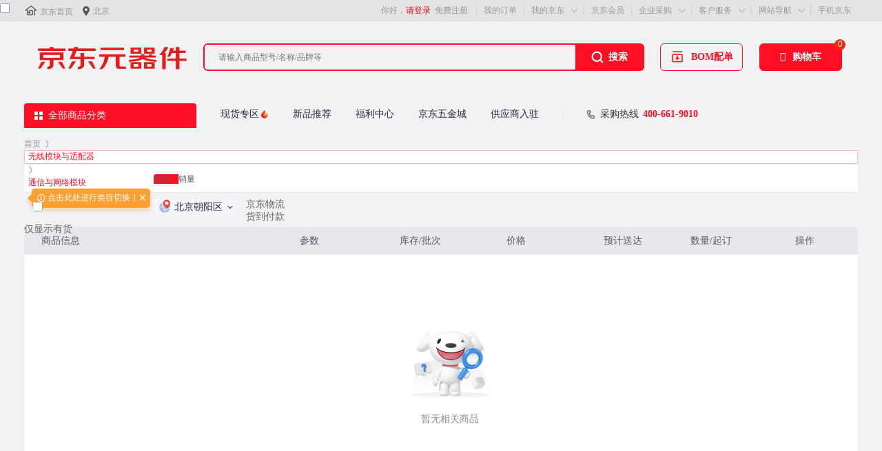

--- FILE ---
content_type: text/html;charset=utf-8
request_url: https://ic-list.jd.com/list.html?cat=14065,15405,15409&ev=exbrand_252465
body_size: 37177
content:
<!DOCTYPE html>
<head>
<meta http-equiv="Content-Type" content="text/html; charset=utf-8" />
<meta http-equiv="X-UA-Compatible" content="IE=edge">
<meta name="renderer" content="webkit">
<meta http-equiv="Cache-Control" content="max-age=300" />
<link rel="dns-prefetch" href="//search.jd.com" />
<link rel="dns-prefetch" href="//item.jd.com" />
<link rel="dns-prefetch" href="//list.jd.com" />
<link rel="dns-prefetch" href="//p.3.cn" />
<link rel="dns-prefetch" href="//misc.360buyimg.com" />
<link rel="dns-prefetch" href="//nfa.jd.com" />
<link rel="dns-prefetch" href="//d.jd.com" />
<link rel="dns-prefetch" href="//img12.360buyimg.com" />
<link rel="dns-prefetch" href="//img13.360buyimg.com" />
<link rel="dns-prefetch" href="//static.360buyimg.com" />
<link rel="dns-prefetch" href="//csc.jd.com" />
<link rel="dns-prefetch" href="//mercury.jd.com" />
<link rel="dns-prefetch" href="//x.jd.com" />
<link rel="dns-prefetch" href="//wl.jd.com" />
	<title> 【行情 价格 评价 正品行货】-京东</title>
	<meta name="Keywords" content="  报价、促销、新闻、评论、导购、图片" />
	<meta name="description" content="京东JD.COM是国内最专业的  网上购物商城，本频道提供的最新报价、促销、评论、导购、图片等相关信息。" />
<script>
window.loadFa_toJson_data={query:''};
window.jdpts={
	_st : new Date().getTime()
};

window.pageConfig={
	closeJpg : 1,
	compatible: false,
	searchType: 0 ,
	avifImgSuffix: '',
	jdfVersion: '2.0.0',
	floatnav: 1,
	price_pdos_off: 0,
	actName: '',
	pSource: 'search_pc',
	queryParam: {
		c1: 0,
		c2:  0,
		c3:  0,
		brand: '',
		price: '',
		keyword: '',
		page: '0'
	}
};
window.searchUnit={
	resizeOnebox: function(g,f,j){var g=parseInt(g),i=typeof f,h=typeof j;if(!isNaN(g)){if("string"==i&&f!=""&&g>0){$("#J_oneBoxFrame_"+f).css("height",g+10);h=="function"&&j()}else{if(i=="undefined"||i=="function"){$("#virtualWareIFrame").css("height",g>0?g+10:0);i=="function"&&f()}}}},
	resizeShopbox: function(e,d){var f=0;switch(e){case 1:case 2:f=145;break;case 3:f=75;break;case 4:f=80;break;default:break}f&&$("#shopboxIFrame").css("height",f).show();typeof(d)=="string"&&(new Image().src=d)},
	coupon: {}
};
window.QUERY_KEYWORD='';
window.REAL_KEYWORD='';
</script>
<link type="text/css" rel="stylesheet"
              href="//misc.360buyimg.com/??jdf/1.0.0/unit/ui-base/5.0.0/ui-base.css,jdf/1.0.0/unit/shortcut/5.0.0/shortcut.css,jdf/1.0.0/unit/global-header/5.0.0/global-header.css,jdf/1.0.0/unit/myjd/5.0.0/myjd.css,jdf/1.0.0/unit/nav/5.0.0/nav.css,jdf/1.0.0/unit/shoppingcart/5.0.0/shoppingcart.css,jdf/1.0.0/unit/global-footer/5.0.0/global-footer.css,jdf/1.0.0/unit/service/5.0.0/service.css,jdf/1.0.0/unit/global-header-photo/5.0.0/global-header-photo.css,jdf/1.0.0/ui/area/1.0.0/area.css">
 <link type="text/css" rel="stylesheet" href="//storage.360buyimg.com/pubfree-bucket/pc-icmall-search/136277d/pc-icmall-search/css/search.css" source="widget">
 <style>
 *{font-family: PingFang SC;}
@font-face {
    font-family: "JDZhengHT";
    src: url("https://s1-relay.360buyimg.com/fonts-css/LqijnVYlRxmiOdwzJISB.eot"); /* IE9 */
    src: url("https://s1-relay.360buyimg.com/fonts-css/LqijnVYlRxmiOdwzJISB.eot?#iefix") format("embedded-opentype"), /* IE6-IE8 */
    url("https://s1-relay.360buyimg.com/fonts-css/LqijnVYlRxmiOdwzJISB.woff2") format("woff2"), /* chrome 36+, firefox 39+,iOS 10+, Android 67+ */
    url("https://s1-relay.360buyimg.com/fonts-css/LqijnVYlRxmiOdwzJISB.woff") format("woff"), /* chrome, firefox */
    url("https://s1-relay.360buyimg.com/fonts-css/LqijnVYlRxmiOdwzJISB.ttf") format("truetype"), /* chrome, firefox, opera, Safari, Android, iOS 4.2+ */
    url("https://s1-relay.360buyimg.com/fonts-css/LqijnVYlRxmiOdwzJISB.svg#JDZhengHT") format("svg"); /* iOS 4.1- */
    font-style: normal;
    font-weight: normal;
}
 .g-main2 .m-list .ml-wrap{margin-left:0px;}
body{background:#f2f2f5!important;}
.btn-primary{    background: #FF0F23;}

 /*已选条件样式问题*/
            .sl-b-selected {
                line-height: 34px;
            }

            .sl-b-selected .sl-v-list {
                padding: 4px 0 0;
            }

            .selector .sl-b-letter li {
                color: #FF0F23 !important;
            }
            .selector .sl-btns{text-align:center;}
            .sl-btns .btn-primary {
                border:0px!important;
                opacity:1!important;
                color:#fff!important;
                width: 50px!important;
                height: 24px!important;
                border-radius: 4px!important;
                background: #FF0F23!important;
                padding:0px!important;
                line-height:24px!important;

            }
            .sl-btns .J_btnsCancel{
                border:0px!important;
                opacity:1!important;
                color:#262937!important;
                height: 24px!important;
                box-sizing: border-box!important;
                border: 1px solid #C9CDD4!important;
                border-radius: 3.5px;
                background: #FFFFFF!important;
            }
            .selector .sl-b-letter li.curr, .selector .sl-b-letter li:hover {
                border-color: #FFABA4 !important;
                color: #FF0F23 !important;
                border-radius:2px;
            }

            .selector .multiple .sl-v-list li.selected a i {
                border-color: #FF0F23 !important;
            }
            .selector .sl-v-logos li{
                width: 86px;
                height: 33px;
                box-sizing: border-box;
                border: 1px solid #F2F2F5;
                border-radius: 2px;
                margin-right:5px;margin-bottom:5px;
            }
            .selector .sl-v-logos .v-fixed{height:73px;}
            .v-hidden{visibility: hidden!important;}
            .selector .s-brand .extend .sl-v-logos .v-fixed, .selector .s-brand .multiple .sl-v-logos .v-fixed{
                padding-top:10px!important;
            }
            .selector .sl-v-logos li.selected, .selector .sl-v-logos li:hover {
                border-color: #FF0F23;
                
            }
            .selector .sl-v-logos li a{
                width: 85px;
                height: 31px;
                line-height:31px;
                border:0px;
                color:#333!important;
            }
            .selector .sl-v-logos li a img{
                width: 51px !important;
                height: 100% !important;
                margin: 0 auto !important;
                object-fit: contain;
                display: block;
            }
         
            .filter .f-feature ul li a.selected i, .filter .f-store .instock a.selected i {
                border-color: #FF0F23 !important;
                color: #FF0F23 !important;
            }

            .selector {
                border-top: none !important;
                border-radius:4px;
                padding-top:6px;
            }

            .page .p-num a.curr {
                border-color: #FF0F23 !important;
                color: #FF0F23 !important;
                background:#fff;
            }

            .selector .s-more:hover {
                border-color: #FF0F23 !important;
            }

            .selector .s-more:hover .sm-wrap {
                color: #FF0F23 !important;
                border-color: #FFF #FF0F23 #FF0F23
            }

            .crumb-select-item:hover {
                border-color: #FF0F23 !important;
            }

            .crumb-select-item em {
                color: #FF0F23;
            }

            .crumb-select-item:hover i {
                background-color: #FF0F23 !important;
            }

         
            .bottom-search .re-search .fg-line-value .input-txt {
                border-color: #FF0F23;
            }

            .lxlist .tb-list .tb-group .itels.q6 .btnxg {
                border-radius: 2px;
            }

            .new-head-b #search-2014 .button {
                background: #FF0F23 !important;
            }

            .ui-area-wrap .ui-area-content-wrap .ui-area-tab {
                border-bottom: 2px solid #FF0F23;
            }

            .ui-area-wrap .ui-area-content-wrap .ui-area-tab a.ui-area-current {
                border: 2px solid #FF0F23;
                border-bottom: 0;
            }

            .ui-area-wrap .ui-area-content-wrap .ui-area-content-list li a {
                color: #666 !important;
            }

            .ui-area-wrap .ui-area-content-wrap .ui-area-content-list li a:hover, .ui-area-wrap .ui-area-content-wrap .ui-area-content-list li.ui-area-current a {
                color: #FF0F23 !important;
            }

            #logo-2014 .logo {
                top: 0 !important;
            }

            .new-head-b #search-2014 .text {
                border-radius: 4px 0 0 4px;
            }

            .new-head-b #search-2014 .button {
                border-radius: 0 4px 4px 0;
            }

          
            #hotwords a:hover {
                color: #FF0F23;
            }
          
            #mcart-sigle .p-name a:hover {
                color: #FF0F23;
            }

            .filter .f-price .f-price-edit .item1 {
                color: #FF0F23;
            }

            .filter .f-feature ul li a:hover i, .filter .f-store .instock a:hover i {
                border-color: #FF0F23;
            }

            .notice-filter-msg a {
                color: #FF0F23;
            }

            #mcart-mj .p-name a:hover {
                color: #FF0F23;
            }

            #settleup-content .smb a {
                background: #FF0F23;
            }

            .p-detail .delete:hover {
                color: #FF0F23 !important;
            }

            .one-cent-trial {
                width: 380px;
                height: 32px;
                float: left;
                display: inline-block;
                position: absolute;
                top: 8px;
                text-align: left;
                border-radius: 2px;
                margin-left: 20px;
                background: url("https://s4-relay.360buyimg.com/relay/c/cut/5/d19106e7ea0e383463218b072febe74e") no-repeat 0 0 / 100% 100%;
                background-size: 380px 32px;
            }

            .one-cent-trial .ad-link {
                display: inline-block;
                margin-left: 314px;
                margin-top: 3px;
                width: 56px;
                height: 22px;
                animation: scaleDrew 3s ease-in-out infinite;
            }

            .bottom-search .re-search .fg-line-value .input-txt {
                border-radius: 4px 0 0 4px;
            }

            .bottom-search .re-search .fg-line-value .btn-XL {
                border-radius: 0 4px 4px 0;
            }

            .bottom-search .re-search .fg-line-value .input-txt {
                background: #fff;
            }

            @keyframes scaleDrew {
                /* 定义关键帧、scaleDrew是需要绑定到选择器的关键帧名称 */
                0% {
                    transform: scale(1);
                }

                25% {
                    transform: scale(0.92);
                }

                50% {
                    transform: scale(1);
                }

                75% {
                    transform: scale(0.92);
                }
            }
			.goods-list-v2 {
    overflow: visible;
}
  .pop-tip {
  display: none;
}
.pop-tip .window-text {
    font-size: 12px;
    text-align: center;
    padding: 10px 20px;
    position: fixed;
    top: 25%;
    left: 45%;
    z-index: 10000;
    background: rgba(235,249,242,1);
    border: 1px solid rgba(0,186,97,1);
    color: rgba(0,0,0,1);
    border-radius: 4px;
    box-shadow: 0 6px 12px 0 rgb(0 0 0 / 5%);
    display: flex;
    align-items: center;
}


.pop-tip .window-text .text {
    font-size: 12px;
    display: flex;
    align-items: center;
    line-height: 18px !important;
    color: black !important;
}
.pop-tip .window-text .text .def-icon {
    background-position: -87px -30px;
}
.pop-tip .window-text .text .win-icon {
    background-position: -102px -30px;
}


.w{width:1210px!important;}
.container, .crumbs-bar, .g-main3, .nf-l-wrap {
    width: 1210px;
    margin: 0 auto;
}
.crumbs-bar{padding-bottom:10px;padding-top:14px;    box-sizing: border-box;height: 54px;}
.crumbs-nav-main .indexLink{
    float:left;
    color:#8C8D95;
}
.crumbs-arrow{
    color: rgba(0,0,0,0);
    width:12px;
    height:12px;
    background:url(//img10.360buyimg.com/ling/jfs/t1/91129/19/50671/404/6710d365Ffc62adff/ddda1058fd65ade0.png) no-repeat;
    background-size:100% 100%;
    margin:0 6px;
    margin-top: 6px;
}
.search-key{color:#222;position:relative;top:0px;}
.crumb-select-item{
    height: 20px;
    line-height:17px;
    padding: 0px 5px;
    box-sizing: border-box;
    border: 1px solid rgba(255,15,35,0.3);
    border-radius: 2px;
    background: #FFFFFF;
    padding-right:20px;
    top:2px;
    margin-right:0px;
}
.crumbs-nav-item{
    margin-right:0px;
}
.crumb-select-item em,.crumb-select-item b{
    color: #FF0F23;
    font-size: 12px;
}
.crumb-select-item i,.crumb-select-item:hover i {
    height:10px;
    width:10px;
    background:url(//img12.360buyimg.com/ling/jfs/t1/142173/17/47176/461/66f63d4aFf536937f/2723eddcfcc0ab9c.png) no-repeat!important;
    background-size:100%!important;
    right: 5px;
    top: 4px;
}

.list-con{color:#333;background:#fff;}

.page .p-num a{background:#fff;}
.page a.pn-prev,.page a.pn-next{line-height:25px;}
.page .p-num a,.page .p-skip .input-txt{border-radius:4px;}
.page .p-num a,.page .p-skip a{background:#fff;border-radius:4px;}
.page .p-skip em{line-height:34px;}
.list-con .ta-c{text-align:center;}
.list-con .ta-l{text-align:left;}
.list-con .margin-0{
    margin:0px;
}
.list-con .row {
    display       : flex;
    flex-direction: row;
}


.list-con .bothSide {
    justify-content: space-between;
}


.list-con .rowCenter {
    justify-content: center;
}
.list-con  .verCenter {
    align-items: center;
}
.list-con  .wordwarp{word-break: break-all;}
.list-con  .mb3{margin-bottom:2px;}
.list-con .list-group .labelkey {
    color: #8C8D95;
}
.list-con .list-group .infoattrsh{
    max-height:124px;
    width:176px;
    line-height:20px;
    color:#262937;
    overflow-y:auto;
}

.list-con .list-group .infoattrsh::-webkit-scrollbar {
    width: 4px;
}

.list-con .list-group .infoattrsh::-webkit-scrollbar-thumb {
    border-radius: 4px;
    background:rgba(31, 35, 41, 0.1);
}
.list-con .list-group .infoattrsh:hover::-webkit-scrollbar-thumb {
    border-radius: 4px;
    background:#BCBDBF;
}


.list-con  .attrsboxs::-webkit-scrollbar-thumb {
    border-radius: 4px;
    background:rgba(31, 35, 41, 0.1);
}
.list-con  .attrsboxs:hover::-webkit-scrollbar-thumb {
    border-radius: 4px;
    background:#BCBDBF;
}


.list-con .list-group .labelkey.dwid {
    width:80px;
    text-align:right;
    flex-shrink: 0;
}
.list-con .list-group .linksx a{
    color:#387FFF;
}
.list-con .list-th {
    height: 40px;
    border-radius: 4px 4px 0px 0px;
    background: #E7E8EB;
    color: #595B66;
    font-size: 14px;
    padding-left:25px;
}
.list-con .list-th .th {
    position: relative;
    line-height:40px;
    box-sizing        : border-box;
}


.list-con .w-160{width:160px;}
.list-con .w-240{width:240px;}
.list-con .w-260{width:260px;}
.list-con .w-150{width:150px;}
.list-con .w-140{width:140px;}
.list-con .w-130{width:130px;}
.list-con .w-120{width:120px;}
.list-con .w-110{width:110px;}

.list-con .w-258{width:258px;}
.list-con .w-262{width:262px;padding:0 24px;}
.list-con .w-155{width:155px;}
.list-con .w-141{width:141px;}
.list-con .w-106{width:106px;}
.list-con .w-136{width:136px;}

.list-con .list-group{
    min-height:82px;
    border-bottom:1px solid #EBF1FE;
    width:1160px;
    color: #262937;
    font-size:12px;
    position:relative;
    }
.list-con .group-data-box{
    padding-left:25px;
    
}
.list-con .item{
    padding-top:16px;
    padding-bottom:16px;
    box-sizing        : border-box;
    flex-shrink: 0;
}

.list-con  .item p {
    color:#262937;
}

.list-con  .item p em {
    color: #8C8D95;
}

.list-con .goods-title{
    display:flex;
    word-wrap: break-word;
    position:relative;
    margin-bottom:4px;
}

.list-con .goods-title .goodtitlefc{
    position:absolute;
    left:0px;
    bottom: 50px;
    color: #262937;
    font-size: 12px;
    font-family: PingFang SC;
    line-height: 20px;
    padding:8px 12px;
    border-radius: 4px;
    background: #FFFFFF;
    box-shadow: 0px 4px 8px -8px rgba(31, 35, 41, 0.06),
    0px 6px 12px rgba(31, 35, 41, 0.04),
    0px 8px 24px 8px rgba(31, 35, 41, 0.04);
    width:250px;
    box-sizing:border-box;
    word-break: break-all;
    display:none;
    z-index:4;
}
.list-con .goods-title:hover .goodtitlefc{
 display:block;
}
.list-con .goods-title .goodtitlefc i{
        position: absolute;
    left: 118px;
    bottom: -6px;
    width: 16px;
    height: 6px;
    background: url(//img30.360buyimg.com/ling/jfs/t1/95241/9/51366/348/6710ce83F7f696345/9a534e4e6262b61f.png) no-repeat;
    background-size: 100% 100%;
}
.list-con .goods_imgx{
    width:46px;height:46px;margin-right:10px;border: 0.46px solid #DFE1E4;
border-radius: 1.84px;}
.list-con .goods-title a{
    color: #262937;
    font-size: 13px;
    font-weight: 500;
    max-width:175px;
    max-height:36px;
    line-height:18px;
    
    -webkit-box-orient: vertical;
    -webkit-line-clamp: 2;
    display: -webkit-box;
    overflow: hidden;
    text-overflow: ellipsis;
    word-break: break-all;
    margin-bottom:6px;
}
.list-con .copyModelCode{
    background: url(//img20.360buyimg.com/ling/jfs/t1/244662/28/21313/618/6718a48fF1d635e3d/f61903359eaa9665.png) 100% 100% / 100% 100% no-repeat;
    cursor: pointer;
    height: 12px;
    width: 12px;
    display:inline-block;
    position: relative;
    top:3px;
}
.list-con .detailPDF {
    display: flex;
    align-items: center;
    margin-top: 6px;
    width: 81px;
    height: 24px;
    border: 0px solid rgba(255, 61, 76, 0.05);
    border-radius: 4px;
    background: #F2F4F8;
    justify-content: center;
    color: #262937;
}
.list-con .detailPDF a{
    color:#262937;
}
.list-con  .detailPDF:hover {
    background: rgba(219,228,241,1);
    cursor: pointer;
}

.list-con  .detailPDF i {
    margin-top: 1px;
    float: left;
    width: 11px;
    height: 14px;
    margin-right: 2px;
    background: url(//img13.360buyimg.com/imagetools/jfs/t1/7533/34/23232/733/64d35b35Fbf970e6b/d5135f138dcfcc75.png) no-repeat;
    background-position: 100% 100%;
    background-size: 100%;
}

.list-con  .attrsboxs {
    position: relative
}
.list-con  .attrsboxs .Ptable-tips {
    position: relative;
    display:inline-block;
}

.list-con  .attrsboxs .Ptable-tips:hover {
    z-index: 2
}

.list-con  .attrsboxs .Ptable-sprite-question {
    display: inline-block;
    margin-left: 4px;
    width: 16px;
    height: 16px;
    vertical-align: -3px;
    background: url(//storage.360buyimg.com/pubfree-bucket/pc-icmall-item/7ac86e2/item/1.0.9/components/detail/i/sprite.png) no-repeat
}

.Ptable-tips .tips {
    display: none;
    position: absolute;
    left: -10px;
    top: 15px;
    width: 300px
}
.Ptable-tips .Ptable-sprite-arrow {
    position: absolute;
    overflow: hidden;
    left: 15px;
    top: -5px;
    width: 11px;
    height: 6px;
    background: url(//storage.360buyimg.com/pubfree-bucket/pc-icmall-item/7ac86e2/item/1.0.9/components/detail/i/sprite.png) -19px 0 no-repeat
}
.Ptable-tips:hover .tips {
    display: block
}

.Ptable-tips .content {
    padding: 8px 10px;
    background: #fff;
    border: 1px solid #cecbce;
    box-shadow: 0 0 2px 2px #eee
}

.Ptable-tips p {
    font-family: "microsoft yahei";
    color: #999;
    line-height: 160%;
    text-align: left
}
.list-con  .attrsboxs{
    max-height:168px;
    overflow-y:auto;
    overflow-x:hidden;
    width:210px;
}
.list-con  .attrsboxs::-webkit-scrollbar {
    width: 4px;
}
.list-con  .attrsboxs::-webkit-scrollbar-thumb {
    border-radius: 4px;
    background:rgba(31, 35, 41, 0.1);
}
.list-con  .attrsboxs:hover::-webkit-scrollbar-thumb {
    border-radius: 4px;
    background:#BCBDBF;
}

.list-con  .attrsboxs .trcons {
    line-height:21px;
    position: relative;
}
.list-con  .attrsboxs .trcons li{
    color:#8C8D95;
    word-break: break-all;
    padding-right:4px;
}
.list-con  .attrsboxs .trcons  .attrvalsx{
    color:#262937;
    
}

.list-con  .qypri{
    color: #0053FD;
    font-size: 14px;
    font-family: JDZhengHT;
}
.list-con .qyp i{
    display:inline-block;
    width:41px;
    height:14px;
    color: #FFFFFF;
    font-size: 12px;
    background:url(//img30.360buyimg.com/ling/jfs/t1/237257/13/26783/435/66f4c6f1Feb0b8e5e/54270ab50ba67622.png) no-repeat;
        line-height: 13px;
    text-align: center;
     position: relative;
    margin-left: 3px;
    top:-1px;
}
.list-con .promise-time{
    color: #DD6D1D;
}
.list-con  .jdpri{
    color: #F53F3F;
    font-size: 14px;
    font-family: JDZhengHT;
}

.list-con .input-boxx {
    width: 99px;
    height: 30px;
    line-height: 30px;
    border: 1px solid rgba(0, 3, 20, 0.15);
    border-radius: 4px;
    position: relative;
    margin-bottom:7px;
}

.list-con .input-boxx .tipsx {
    position: absolute;
    display: none;
    width: 150px;
    height: 30px;
    background: #fff;
    box-shadow: 0 2px 8px 1px rgba(0, 0, 0, 0.18);
    top: 0px;
    left: 112px;
    color: orange;
}
.list-con .ladder-price{
    color:#262937;
    line-height: 20px;
    padding-top:5px;
}
.list-con .ladder-price b{font-weight:bold;}
.list-con .input-boxx input {
    height: 30px;
    border: 0px;
    width: 48px;
    line-height: 30px;
    outline: none;
    border: 1px solid rgba(0, 3, 20, 0.15);
    border-bottom: 0px;
    padding: 0px;
    position: relative;
    top: -1px;
    text-align: center;
    font-family:JDZhengHT;
    font-size:14px;
    color:#000314;
}

.list-con .input-boxx span {
    width: 25px;
    height: 30px;
    font-size: 16px;
    color: #565656;
    cursor: pointer;
    background: #F5F6FA;
    text-align:center;
    border-radius: 0px 4px 4px 0px;
    font-size:16px;
}
.list-con .input-boxx span.drop{
    border-radius: 4px 0px 0px 4px;
}
.list-con .input-boxx span.defaultx {
    cursor: not-allowed;
    color: #999;
}

.list-con .input-boxx .popover {
    display: none;
    position: absolute;
    top: -44px;
    background: rgba(255,255,255,1);
    border: 1px solid rgba(247,247,247,1);
    border-radius: 4px;
    box-shadow: 0 6px 12px 0 rgb(0 0 0 / 5%);
    padding: 10px 0;
    word-break: normal;
    width: 142px;
    left: -18px;
    color: #000000;
    font-size: 12px;
    line-height: 17px;
}

.list-con .input-boxx .popover:after {
    content: "";
    position: absolute;
    left: 50%;
    bottom: -8px;
    margin-left: -4px;
    border-width: 4px;
    border-style: solid;
    border-color: #fff transparent transparent transparent;
}

.list-con .tips {

    font-size: 12px;
    color: #FF0F23;
    line-height: 17px;
    width: 101px;
}


.list-con .btnxg {
    display: block;
    width: 100px;
    height: 32px;
    background: #FF0F23;
    color: #fff;
    line-height: 30px;
    margin: 0 auto;
    cursor: pointer;
    margin-bottom:10px;
    border:1px solid  #FF0F23;
    border-radius:4px;
    text-align:center;
    box-sizing: border-box;
    font-size:14px;
}

.list-con .purchase-list {
    display: none;
    width: 100px;
    height: 32px;
    color: #fff;
    line-height: 30px;
    margin: 0 auto;
    background:#fff;
    cursor: pointer;
    border-radius: 4px;
    text-align:center;
    border:1px solid  #FF0F23;
    color: #FF0F23;
    transition:all 0.8s;
    box-sizing: border-box;
    font-size:14px;
}
.list-con .purchase-list:hover{
    background:#FF0F23;
    color:#fff;
}
.list-con .purchaseShow .purchase-list{display: block;}

/**搜索条件**/
.selector .sl-tab-trigger .trig-item {
    border-radius: 2px;
}
.selector .sl-ext{
    right:7px!important
}
.selector  .sl-v-list li{
    margin-right:25px!important;
}
.sl-b-letter.J_brandLetter{display:none!important;}

.selector  .sl-v-list li a,.selector  .sl-v-list li{
   
    width:auto!important;
    color: #333333;
    font-size: 14px;
    max-width:130px!important;
    white-space: nowrap; /* 不换行 */
    overflow: hidden; /* 隐藏超出的内容 */
    text-overflow: ellipsis; /* 用省略号表示被隐藏的部分 */
  
}


.selector  .sl-v-list li a:hover{
    color:#FF0F23;
}
.selector  .sl-wrap.multiple .sl-v-list li a i{
    background:none;
    border:1px solid #CACBCB;
    border-radius:2px;
    height:14px;
    width:14px;
    top:5px;
}
.selector  .sl-wrap.multiple .sl-v-list li a:hover i{
    border:1px solid #FF0F23;
}
.selector  .sl-wrap.multiple .sl-v-list li.selected i{
    border:1px solid #FF0F23;
    background:#FF0F23;
}
.selector  .sl-wrap.multiple .sl-v-list li.selected i::after{
    position:absolute;
    width:8px;
    height:6px;
    content:"";
    background:url(//img11.360buyimg.com/ling/jfs/t1/93517/22/51081/333/66f62091F21b431a1/800e5d34ecaf59e1.png) no-repeat;
    left: 3px;
    top: 4px;
    background-size: 100%;

}
.selector .sl-wrap.multiple .sl-v-list li{width:140px;}
.page{margin-top:20px;}
.nodatalx{
    text-align:center;
    color: #8C8C8C;
    font-size: 14px;
    background:#fff;
    padding-top:100px;
    padding-bottom:120px;
}
.nodatalx img{display:block;margin: 0 auto ;width:120px;height:120px;margin-bottom:10px;}
.selector  .multiple .sl-v-list li a,.selector .s-brand  .multiple .sl-v-list li a {
    width: 122px;
    padding-left: 25px;
        max-width:105px!important;
}
.selector .sl-wrap,.selector .sl-value{background:none;}
.selector .multiple .sl-value{border-top:1px solid #f2f2f2;}
.selector .s-brand .sl-value{border-top:0px solid #f2f2f2;}
.selector .sl-value{padding-left:0px;}
.selector .sl-key{
    color: #333333;
    font-size: 14px;
    font-family: PingFang SC;
    font-weight: bold;
    width:120px!important;
    padding-left:14px!important;
}
.selector .sl-wrap{
    border-bottom: 0.8px solid #F2F2F2;
}
.selector .sl-b-selected{display:none!important;}
.selector .sl-wrap.multiple{
    border:0px!important;
    border-bottom: 0.8px solid #F2F2F2!important;
}
.selector .s-category .extend{
    border:0px!important;
    border-bottom: 0.8px solid #F2F2F2!important;
    border-top: 0.8px solid #F2F2F2!important;
}
.selector .s-brand .extend .sl-v-logos .v-fixed, .selector .s-brand .multiple .sl-v-logos .v-fixed{height:auto!important;}
.selector .sl-b-letter{padding-top:15px;}
.selector .sl-b-letter li{
    color: #333333!important;
    padding: 0 15px;

}
.selector  .s-senior .sl-wrap{border:0px;}
.selector .sl-tab-trigger .trig-item .text{
    color:#333;
}
.selector .sl-ext .sl-e-more,.selector .sl-ext .sl-e-multiple{
    border: 1px solid #D0D0D0;
    border-radius: 2px;
    color: #6C727C;
    box-sizing: border-box;
    padding:0px;
    width: 46px;
    padding-left: 6px;
    line-height:20px;
}
.selector .sl-ext .sl-e-more i{width:15px;height:18px;}
.selector .sl-ext .J_extMultiple i{width:11px;height:18px;top: 0px;}
.selector .sl-tab-cont-item{width:1210px!important;box-sizing: border-box;}
.selector .sl-tab-cont-item{border:1px solid #e4e4e4;box-shadow:none;}
.selector .sl-tab-trigger .trig-item.trig-curr{border-color:#e4e4e4;}
.selector .sl-tab-trigger .trig-item .arrow{
    width: 15px;
    height: 18px;
    background: url(https://storage.360buyimg.com/pubfree-bucket/pc-icmall-search/136277d/pc-icmall-search/css/i/search.ele.gyp.png) no-repeat 9999px 9999px;
    transition: background-position .15s ease-in-out;
    background-position: 4px 7px;
    position: relative;
    top: 2px;
}

.selector .sl-ext .sl-e-more:hover {
    text-decoration: none;
    color: #FF0F23;
    border-color: #FF0F23
}

.selector .sl-ext .sl-e-more:hover i {
    border-color: #FF0F23;
    background-position: 4px -10px
}

.selector .sl-ext .sl-e-multiple:hover {
    text-decoration: none;
    color: #FF0F23;
    border-color: #FF0F23
}

#J_selectorSenior  .sl-v-list li a{
        display: inline-block;
    overflow: hidden;
    text-overflow: ellipsis;
    white-space: nowrap;
}
/**参数筛选**/
.filter{
    margin-bottom:10px;
    border:0px;
}
.selector .sl-v-logos li.selected i{
    background: url(//img11.360buyimg.com/ling/jfs/t1/198459/32/46255/1051/6715b86dF1b853cec/489b05544a7ecbea.png) no-repeat;
    background-size: 85px 31px;
    height: 15px;
    width: 15px;
    background-position: -71px -16px;

}
.filter .f-sort a.curr {
    background:#FF0F23 !important;
}
.filter .f-pager .fp-text b
{
   color: #FF0F23 !important;
}
 .filter .f-sort .fs-down .arrow{
        background: url(//img13.360buyimg.com/ling/jfs/t1/184286/14/49739/233/6710beedFee4b3786/23b07680626ffac3.png) no-repeat!important;
        width:9px;
        height:12px;
        background-size:100%!important;
        margin-top: 10px;
}
.filter .f-sort a.curr .fs-down .arrow{
    background: url(//img13.360buyimg.com/ling/jfs/t1/184189/13/49537/212/6710bdcdFab220667/8853ed0faa2b926c.png) no-repeat!important;
    width:9px;
    height:12px;
    background-size:100%!important;
    margin-top: 10px;
} 
.filter .f-line.top{
    padding:0px;
    border:0px;
    height: 40px;
    border-radius: 0px 04x 4px 0px;
    background: #FFFFFF;
    border-bottom:1px solid #EDEDED;
    padding-right:24px;
}
.filter .f-sort a {
    width: 70px;
    height: 40px;
    border-color:#EDEDED;
    border-top:0px;
    line-height:40px;
    color:#595B66;
    text-align: center;
    box-sizing: border-box;
}
.filter .f-sort a:first-child{
    border-left:0px;
    border-radius:4px 0px 0px 0px;
    
}
.filter .f-sort .fs-down, .filter .f-sort .fs-up {
    display: inline-block;
    width: 7px;
    margin-left: 5px;
    vertical-align: middle;
    margin-top: -9px;
}
.filter .f-sort a:hover {
    border-color: #EDEDED;
    color: #FF0F23;
}
.filter .f-price .f-price-set .input-txt{
    width: 61.25px;
    height: 28px;
    padding: 4.38px 10.5px;
    display: flex;
    flex-direction: row;
    flex-grow: 1;
    align-items: flex-start;
    justify-content: flex-start;
    gap: 8.75px;
    box-sizing: border-box;
    border: 0.88px solid #DEE2EA;
    border-radius: 4px;
    background: #FFFFFF;
    color:#333;
}
.filter .f-price {
    position: relative;
    float: left;
    width: 223px;
    height: 28px;
    margin-right: 12px;
    top:6px;
    display:flex;
}
.filter .f-price .f-price-set em{
    color:#BFC0C4;
}
.filter .f-price .f-price-edit{
    zoom: 1;
    top: -7px;
    left: -7px;
    border:0px;
    padding:0px;
    display:block;
}

.filter .f-price .f-price-edit .J-price-cancle{display:none;box-shadow:none;}
.filter .f-price .f-price-edit{box-shadow: none;}
.filter .f-price .f-price-edit .item2,.filter .f-price .f-price-edit{position:static;}
.filter .f-price.f-price-focus .f-price-edit{display:block;}
.filter .f-price .f-price-edit .item2{
    width: 43px;
    height: 27px;
    border-radius: 4px;
    background: #FF0F23;
    color:#fff;
    color: #FFFFFF;
    font-size: 12px;
    text-align:center;
    line-height:25px;
    padding:0px;
    display:none;
    border:1px solid #FF0F23;
    box-sizing: border-box;
}
.filter .f-price .f-price-set .input-txt:focus{
    outline:none;
    border-color:#FF0F23;
}

.filter .f-price-set{
    position: relative;
    z-index: 5;
}

.filter .f-result-sum {
    margin-top: 7px;
}
.filter .f-result-sum .num{
    color: #FF0F23;
    margin-left:3px;
}
.filter .f-pager .fp-next, .filter .f-pager .fp-prev {
    width: auto;
    height: auto;
    border: 0px;
    line-height: auto;
    color: #333;
    font-size: 14px;
    background:none;
    font-weight:bold;
}
.filter .f-pager .fp-next.disabled, .filter .f-pager .fp-prev.disabled {
    background: #fff;
    cursor: not-allowed;
}
.filter .f-pager {
    margin-top:8px;
    font-size:14px;
    color:#333;
    font-family: JDZhengHT !important;
}
.filter .f-pager .fp-text,.filter .f-pager .fp-text *{
    font-family: JDZhengHT;
   
}
.filter .f-pager .fp-text,.filter .f-pager .fp-text b{
 font-weight: normal!important;
}
.filter .f-pager .fp-text,.filter .f-pager .fp-text em{
    font-weight:bold;
}
.filter .f-line{
    height:40px;
    border:0px;
    border-radius: 4px 4px 0px 0px;
    padding:0px;
    box-sizing:border-box;
    padding-top:8px;
}
.filter .f-store{padding-left:7px;}
.filter .f-store .delivery-location{display:none;}
.ui-area-wrap .ui-area-text-wrap {
    float: left;
    position: relative;
    top: 0;
    border: 0px;
    line-height: 26px;
    height: 26px;
    border-radius: 24px;
    padding:0px;
    background: rgba(243, 245, 248, 1);
    padding-left:30px;
    padding-right:24px;
    color: #262937;
    overflow: hidden;
    font-size: 14px;
}
.ui-area-wrap .ui-area-text-wrap::after{
    content:"";
    position:absolute;
    width: 17px;
    height: 20px;
    background:url(https://img10.360buyimg.com/ling/jfs/t1/102913/4/49717/2074/66f3de34F1a5ac7d7/db5c8c9b86100c0e.png) no-repeat;
    top: 2px;
    background-size: 100%;
    left: 8px;
}
.ui-area-wrap .ui-area-text-wrap b{
    width:8px;
    height:8px;
    
    background:url(//img20.360buyimg.com/ling/jfs/t1/239644/12/16725/360/66f3dd19F687cbc71/724c2e1f828c96ea.png) no-repeat;
    background-size:100%;
    right:9px;
    top:9px;
}

.filter .f-feature ul li{
     color: #262937;
    font-size: 14px;
    margin-right:15px;
}
.filter .f-feature ul li:first-child{
    padding-left:24px;
    margin-left:13px;
    position:relative;
}

.filter .f-feature ul li:first-child::after{
    content:"";
    height:15px;
    width:1px;
    position:absolute;
    background:#E4E4E4;
    left:0px;
    top:5px;
}

.filter .f-feature ul li a i, .filter .f-store .instock a i {
    position: absolute;
    left: 0;
    top: 5px;
    display: inline-block;
    width: 14px;
    height: 14px;
    box-sizing: border-box;
    border: 0.88px solid #999FA9;
    border-radius: 1.75px;
    background: #FFFFFF;
}
.filter .f-feature ul li a.selected i, .filter .f-store .instock a.selected i {
    background:none;
    background-color:#FF0F23;
    border-color:#FF0F23;
}
.filter .f-feature ul li a.selected i, .filter .f-store .instock a.selected i {
    background: url(https://img12.360buyimg.com/imagetools/jfs/t1/261964/23/25716/473/67c12299Ff9c20340/56fbc108a6996019.png) no-repeat;
    background-color: #FF0F23;
    border-color: #FF0F23;
    background-size: 100% 100%;
}


.filter .f-feature ul li a:hover, .filter .f-store .instock a:hover {
    text-decoration: none;
    color: #FF0F23;
}

/**参数过滤**/
.filter-box {
    background: #fff;
    width: 1210px;
    margin: 0 auto;
    border-radius:4px;
    box-sizing: border-box;
    margin-bottom:10px;
    padding-bottom:16px;
}
.filter-box .row {
    display       : flex;
    flex-direction: row;
}
.filter-box .conbox {
    position: relative;
    overflow-y: hidden;
    overflow-x: auto;
    padding:16px 0px;
    
}

.filter-conx {
    
    padding-left:20px;

}

.filter-conx .filter-groupx {
    width: 226px;
    height: 306px;
    background:#F2F4F8;
    border-radius: 4px;
    margin-right: 10px;
    padding:10px 0px;
   flex-shrink: 0;
}

.filter-conx .filter-groupx .head-x {
    font-size: 14px;
    height:14px;
    line-height: 14px;
    color: #262937;
    white-space: nowrap;
    overflow: hidden;
    text-overflow:ellipsis;
    padding: 0 12px;
    font-weight:bold;
    margin-bottom:8px;

}

.filter-conx .filter-groupx .con-x {
    
}

.filter-conx .filter-groupx .con-x .search-cx {
    width: 202px;
    height: 26px;
    background: #FFFFFF;
    border-radius: 4px;
    border: 1px solid #C9CDD4;
    margin:0 auto;
    box-sizing: border-box;
    position: relative;
}


.filter-conx .filter-groupx .con-x .search-cx input {
    width:200px;
    border-radius: 4px;
    box-sizing: border-box;
    color:#262937;
    padding-left: 28px;
    height: 24px;
    line-height: 24px;
    font-size: 14px;
    outline: none;
    font-family: PingFang SC;
    border:0px;
}
.filter-conx .filter-groupx .con-x .search-cx input::placeholder {
    color: #BFC0C4;
    font-size: 14px;
    font-weight: 400;
    font-family: PingFang SC;
}
.filter-conx .filter-groupx .con-x .search-cx::after{
    content:"";
    position:absolute;
    left:8px;
    width:13px;
    height:13px;
    top:6px;
    background:url(//img11.360buyimg.com/ling/jfs/t1/219766/31/48044/1041/673ab2aeF87a63bcf/f8f7570d4e54ea1d.png) no-repeat;
    background-size: 100%;

}

.filter-conx .filter-groupx .con-x .sec-x {
    border-top: 0px;
    padding-left: 12px;
    font-size: 12px;
    padding-top:11px;
    height: 238px;
    line-height: 16px;
    
    overflow-y: auto;
}

.filter-conx .filter-groupx .con-x .sec-x a{
    font-size:14px;
    height:16px;
    font-size:14px;
    color: #262937;
    margin-bottom:14px;    
}

.filter-conx .filter-groupx .con-x .sec-x a i{
    width:16px;
    height:16px;
    border:1px solid #999FA9;
    display: inline-block;
    background:#fff;
    box-sizing: border-box;
    border-radius: 2px;
    vertical-align: middle;
    margin-right:10px;
    position:relative;
    top:-1px;
}
.filter-conx .filter-groupx .con-x .sec-x a.act i{
    position:relative;
    
    border:1px solid #FF0F23;
    background:#FF0F23;
}
.filter-conx .filter-groupx .con-x .sec-x a.act i::after{
    content:"";
    position:absolute;
    width:9px;
    height:7px;
    top: 4px;
    left: 3px;
    background:url(https://img14.360buyimg.com/img/jfs/t1/4006/7/25759/181/66f3bd16Fd6f23829/abd06eff1e66c849.png) no-repeat;
}
.filter-box .sec-x::-webkit-scrollbar {
    width: 5px;

}


.filter-box .sec-x::-webkit-scrollbar-thumb {
    border-radius: 4px;
    background: #fff;
    -webkit-box-shadow: inset 0 0 8px rgba(0, 0, 0, 0.2);
}

.filter-box .sec-x::-webkit-scrollbar-track {
    border-radius: 0;
    background: #f2f2f2;
}

.filter-box .filter-box .row {
    display       : flex;
    flex-direction: row;
}
.filter-box .conbox::-webkit-scrollbar {
    width: 5px;
    height:5px;
}

.filter-box .conbox::-webkit-scrollbar-thumb {
    border-radius: 4px;
    background: #fff;
    -webkit-box-shadow: inset 0 0 8px rgba(0, 0, 0, 0.2);
}

.filter-box .conbox::-webkit-scrollbar-track {
    border-radius: 0;
    background: #f2f2f2;
}

.filter-box .filter-conx .filter-groupx .con-x .sec-x a {
    display: block;
    cursor: pointer;
    overflow: hidden;
    text-overflow: ellipsis;
    white-space: nowrap;
}



.filter-box .checked-item {
    margin-top: 10px;
    padding:0 20px;
    flex-wrap: wrap;
}

.filter-box .checked-item .item-t {
    height: 28px;
    line-height: 28px;
    background: #F2F4F8;
    border-radius: 4px;
    color:#1969F9;
    margin-right: 8px;
    display: inline-block;
    margin-bottom: 8px;
    font-size:14px;
    color:#8C8D95;
    padding:0px 7px;
}

.filter-box .checked-item .item-t span {
    padding-right:10px;
    max-width: 500px;
    overflow: hidden;
    text-overflow: ellipsis;
    white-space: nowrap;
     display: inline-block;
}
.filter-box .checked-item .item-t span .cals{
    color: #262937;
}
.filter-box .checked-item .item-t a {
    display: inline-block;
    width: 12px;
    height: 12px;
    background: url(//img14.360buyimg.com/ling/jfs/t1/196353/8/52996/548/673ab5d5F110e241d/1678af39290dc2bb.png) no-repeat;
    background-size:100%;
    margin-left: 5px;
    position: relative;
    top: -8px;
    left: -5px;
    cursor:pointer;

}
.filter-box .checked-item .item-t a:hover{
    background: url(//img14.360buyimg.com/ling/jfs/t1/181958/38/51623/537/673ab67eF42655446/3cd845d9d23ddba1.png) no-repeat;
    background-size:100%;
}
.filter-box .fil-bottom {
    font-size: 12px;
    color: #333333;
    height: 26px;
    line-height: 26px;
    padding-right: 15px;
    margin-top:10px;
    font-size:14px;
    color: #8C8D95;
    padding-left:20px;
}
.filter-box .fil-bottom span{
    color: #E00224;
    font-weight: 700;
}
.filter-box .fil-bottom div.btnsx {
	box-sizing:border-box;
	width:72px;
	height:28px;
	background-color:rgb(255,255,255);
	border:1px solid #d0d3d6;
	border-radius:4px;
    margin-left:17px;
    color: #595B66;
    font-size: 14px;
    text-align:center;
}


.filter-box .fil-bottom div.yybtn {
    background: #1969f9;
    color: #fff;
    border: 1px solid #1969f9;
    margin-left: 15px;
}




.selector .sl-v-logos li a {
    white-space: normal;    
}



.breadnewitem i{
  background: url(//img20.360buyimg.com/ling/jfs/t1/219594/2/43896/351/6707aaeeFa899625b/b1639888c213e7ea.png) no-repeat !important;
  background-size:100%!important;
  cursor:pointer;
}
.breadnewitem:hover{
    background:#FF0F23;
}
.breadnewitem:hover i{
  background: url(//img11.360buyimg.com/ling/jfs/t1/175211/38/47271/292/6707aa7eFfdc18516/63a5e80ea77c92cb.png) no-repeat !important;
  background-size:100%!important;
}
.breadnewitem:hover em{
  color:#fff!important;
}

.breadnewitem .classxbox .consgh{
    border-radius: 4px;
    background: #FFFFFF;
    box-shadow: 0px 2px 8px rgba(0, 0, 0, 0.15);
    box-sizing: border-box;
    padding: 10px 20px;
    padding-bottom:0px;
    padding-right:0px;
    display:flex;
    overflow: hidden;
}
.breadnewitem .classxbox{
    top: 19px;
    left: -1px;
    border-top:9px solid #f2f2f5;
    position:absolute;
    display:none;
    
}

.breadnewitemnew:hover .classxbox{
    display:block;
}
.breadnewitem .classgroupxs{
    border-right:1px solid #e8e8e8;
    width:179px;
    min-height:150px;
    margin-right:20px;
    overflow-x:hidden;
    overflow-y:auto;
    max-height: 250px;
}
.breadnewitem .classgroupxs::-webkit-scrollbar {
    width: 4px;
}


.breadnewitem .classgroupxs::-webkit-scrollbar-thumb {
    border-radius: 4px;
    background:rgba(31, 35, 41, 0.1);
}
.breadnewitem .classgroupxs:hover::-webkit-scrollbar-thumb {
    border-radius: 4px;
    background:#BCBDBF;
}
.breadnewitem .classgroupxs:last-child{
    margin-right:0px;
    border-right:0px solid #e8e8e8;
}
.breadnewitem .classgroupxs a{
    color: #262937;
    font-size: 14px;
    font-family: PingFang SC;
    font-weight: 400;
    line-height: 22px;
    letter-spacing: 0px;
    width:179px;
    box-sizing: border-box;
    display:block;
    padding-right:54px;
    margin-bottom:10px;
    text-overflow: ellipsis;
    overflow: hidden;
    white-space: nowrap;
    position:relative;
}
.breadnewitem .classgroupxs a::after{
    content:"";
    position:absolute;
    width:14px;
    height:14px;
    background:url(//img30.360buyimg.com/ling/jfs/t1/225909/23/27421/392/6707bf93F33cbcf5b/a6102bd4f4d52d75.png) no-repeat;
    background-size:100%;
    right:27px;
    top:3px;
}
.breadnewitem .classgroupxs a:hover,.breadnewitem .classgroupxs a.act{
    color:#FF0F23;
    font-weight:bold;
}
.breadnewitem .classgroupxs a:hover::after,.breadnewitem .classgroupxs a.act::after{
    content:"";
    position:absolute;
    width:14px;
    height:14px;
    background:url(//img30.360buyimg.com/ling/jfs/t1/70089/19/27773/587/6707c028Ff9557108/d0fe2345c82594cb.png) no-repeat;
    background-size:100%;
    right:27px;
    top:3px;
}
.breadnewitem .lastboxjk a::after{
    display:none;
}
.breadTipsxdr{
    width:188px;
	height:38px;
    background:url(https://img12.360buyimg.com/ling/jfs/t1/207765/10/48348/5319/6735b14aF351e3a60/e45fc58973f03a2d.png) no-repeat;
    background-size:100%;
    float:left;
    position:relative;
    top:-3px;
    color: #FFFFFF;
    font-size: 12px;
    font-family: PingFang SC;
    display: none;
    box-sizing: border-box;
    padding-left: 18px;
    padding-top: 2px;
    
    
}
.breadTipsxdr i{
    width:13px;
	height:13px;
    background:url(//img10.360buyimg.com/ling/jfs/t1/166396/13/51969/895/6735b3f7Fb82b99b9/0e688a8a2fda7852.png) no-repeat;
    background-size:100%;
    margin-right:3px;
    position:relative;
    top:6px;
}
.breadTipsxdr span{
    border-right: 1px solid #F2F2F5;
    height: 12px;
    position: relative;
    top: 6px;
    line-height: 12px;
    padding-right:6px;
    margin-right:6px;
}
.breadTipsxdr b{
    width:10px;
	height:10px;
    background:url(//img11.360buyimg.com/ling/jfs/t1/243717/38/23130/503/6735b710F97b8d07b/e6a078f1ba39c99e.png) no-repeat;
    background-size:100%;
    position:relative;
    top:7px;
    cursor:pointer;
}
.replace-section{
    position:absolute;
    bottom:20px;
    right:-25px;
    height: 26px;
    line-height:26px;
    box-sizing: border-box;
    background: #ECF1FC;
    background-size: 100% 26px;
    color: #8C8D95;
    font-size: 12px;
    padding:0 8px;
    border-radius: 4px 0px 0px 4px;
    padding-right:25px;
}
.replace-section i{
    display:inline-block;
    background: url(//img10.360buyimg.com/ling/jfs/t1/133824/19/47147/1306/6708e4eeF09727819/c1dad6a9432e43d5.png) no-repeat;
    background-size: 100% 100%;
    height:14px;
    width:14px;
    margin-right:5px;
    position:relative;
    top:6px;

}
.replace-section a{
    color: #FF0F23;
    font-size: 12px;
    font-family: PingFang SC;
    font-weight: 500;
    display:inline-block;
    max-width:200px;
    overflow: hidden;
    text-overflow: ellipsis;
    white-space: nowrap;
}
.goTalkPrice i{
    display:inline-block;
    width:8px;
    height:8px;
     background: url(//img14.360buyimg.com/ling/jfs/t1/132871/38/51432/273/672b2a2fFdde1dd41/8894abeb44decd28.png) no-repeat;
    background-size: 100% 100%;
}
</style><script type="text/javascript" src="//misc.360buyimg.com/??jdf/1.0.0/unit/base/5.0.0/base.js,jdf/lib/jquery-1.6.4.js,product/module/es5-shim.js"></script>
<script>
window.SEARCH = {
	cid: 0,
	ui_ver: '1.0.8',
	c_category: 0,
	p_category: 0,
 	
 	
	enable_adv:  1 ,
	enable_abl_stock: 0,
	enable_prom_adwords: 1,
	enable_prom_flag: 0,
	enable_price: 	1,
	enable_stock: 1,
	enable_yyk: 0,
	lottery_code: '',
	isList:1,
	is_correct_hash: function(e){var a=["keyword","brand_id","activity_id","coupon_batch","ecard_id"];for(var c=0,b=a.length;c<b;c++){var d=new RegExp("(^|\\?|&)"+a[c]+"=([^&]*)(\\s|&|$)");if(d.test(e)){return true}}return false},
	get_real_hash: function(){var a=window.location.hash.substr(1);if(a&&$.browser.mozilla){return location.href.substr(location.href.indexOf("#")+1)}else{return a}}
};

var baseConf = {"guanggaow":true,"max_level":4,"nversion":"1.0.86","version":"1.0.59","main_es_pro":true,"alad_es_pro":true,"dianpu":true,"chuxiaobq":true,"guanggaoc":true,"yushou":true,"kucun":true,"maidian":true,"areaparam":true,"areaparam_djd":false,"cache":true,"save_index":true,"save_page":true,"show_index":false,"show_page":false,"googletag":true,"listPV":true,"show_ad":true,"price_pdos_off":false,"all_cache_index":false,"youhuiquan":false,"isloadarea":false,"plus_price":true,"tid":true,"check_id":true,"noprice_skuids":true,"no_price":true,"local_icon":true,"slave_ad":true,"slave_com":true,"fixpos":true,"gexinghua":true,"spu_hover":true,"yunfeix_icon":true,"hand2":true,"baoyou":true,"luodipei":true,"xuangouzs":true,"shouquanqiu":false,"price17618":true,"filter_list":false,"filter_caller":false,"timer":true,"delivery_jzun":true, "seo":true,"jzun_box":true,"market_icon":false,"ziqu_icon":true,"min_count":1,"beltEnable":true,"tag_424106":true,"delivery_211":true,"noclose_type":"1"};
var params = {
				"abTestFlag":"A", 
				"firstCatId":"0", 
				"secondCatId":"0",
				"thirdCatId":"0",
				"istsyx":false,
				"gjz":false,
				"area":"",
				"isdjd":false,
				"hotsale":true,
				"pageNo": '0'
				
		};
(function(a,b){var c=b.get_real_hash();if(b.is_correct_hash(c)){a.location.href=a.location.pathname+"?"+c;return false}else{if(a.self!=a.top||$.browser.msie&&$.browser.version<=9){var f=null,e=function(){var d=$(a).width();return 1210>d?$("html").removeClass():$("html").removeClass().addClass(d>=1210&&1390>d?"resp01":"resp02"),true};e();$(a).resize(function(){clearTimeout(f),f=setTimeout(e,20)})}}})(window,SEARCH);
</script>




<script>


LogParm = {
	result_count:'0',
	ab:'0000',
	front_cost:'1770126904559',
	back_cost:'1770126904559',
	ip:'3.19.62.121',
	cid:0,
	psort:'0',
	page:'0',
	ekey:'',
	ev:'1',
	rec_type:'0',
	rel_cat2:'15405',
	rel_cat3:'15409',
	log_id:'1770126904558.6579',
	expand:'',
	mtest:'vertical_gcy',
	word:'',
	search000014_log:'',
	sig:''
};
searchUnit.loadingStart=new Date().getTime();
SEARCH.searchType='list';
SEARCH.scrolling='0'; // 页面是否滚动加载商品数据
SEARCH.item_count=0;
SEARCH.click=0;
SEARCH.adv_param={page:"0",page_count:"0",psort:"0",cid1: 0,
cid2:  0,
cid3:  0,
lazyload:1};
SEARCH.base_url='cat=14065%2C15405%2C15409\x26ev=exbrand_252465%5E';
</script>












</div>
</head>
<body>

<!--shortcut start-->
<div id="shortcut-2014">
	<div class="w">
    	<ul class="fl">
    		<li id="ttbar-home"><i class="iconfont">&#xe608;</i><a href="//www.jd.com/" target="_blank">京东首页</a></li>
    		<li class="dorpdown" id="ttbar-mycity"></li>
    	</ul>
    	<ul class="fr">
			<li class="fore1" id="ttbar-login">
				<a href="javascript:login();" class="link-login">你好，请登录</a>&nbsp;&nbsp;<a href="javascript:regist();" class="link-regist style-red">免费注册</a>
			</li>
			<li class="spacer"></li>
			<li class="fore2">
				<div class="dt">
					<a target="_blank" href="//order.jd.com/center/list.action">我的订单</a>
				</div>
			</li>
			<li class="spacer"></li>
			<li class="fore3 dorpdown" id="ttbar-myjd">
				<div class="dt cw-icon">
					<!-- <i class="ci-right"><s>◇</s></i> -->
					<a target="_blank" href="//home.jd.com/">我的京东</a><i class="iconfont">&#xe605;</i>
				</div>
				<div class="dd dorpdown-layer"></div>
			</li>
			<li class="spacer"></li>
			<li class="fore4" id="ttbar-member">
				<div class="dt">
					<a target="_blank" href="//vip.jd.com/">京东会员</a>
				</div>
			</li>
			<li class="spacer"></li>
			<li class="fore5"   id="ttbar-ent">
				<div class="dt">
					<a target="_blank" href="//b.jd.com/">企业采购</a>
				</div>
			</li>
			<li class="spacer"></li>
			<li class="fore6 dorpdown" id="ttbar-serv">
				<div class="dt cw-icon">
					<!-- <i class="ci-right"><s>◇</s></i> -->
					客户服务<i class="iconfont">&#xe605;</i>
				</div>
				<div class="dd dorpdown-layer"></div>
			</li>
			<li class="spacer"></li>
			<li class="fore7 dorpdown" id="ttbar-navs">
				<div class="dt cw-icon">
					<!-- <i class="ci-right"><s>◇</s></i> -->
					网站导航<i class="iconfont">&#xe605;</i>
				</div>
				<div class="dd dorpdown-layer"></div>
			</li>
			<li class="spacer"></li>
			<li class="fore8 dorpdown" id="ttbar-apps">
				<div class="dt cw-icon">
					<!-- <i class="ci-left"></i> -->
					<!-- <i class="ci-right"><s>◇</s></i> -->
					<a target="_blank" href="//app.jd.com/">手机京东</a>
				</div>
			</li>
    	</ul>
		<span class="clr"></span>
    </div>
</div>
<div id="o-header-2013"><div id="header-2013" style="display:none;"></div></div>
<!--shortcut end-->
<style>
    @font-face {
        font-family: 'indIcon';
        src: url('//storage.360buyimg.com/quark-icon/icons/font_115542AI5FtLC7aZjQ.eot');
        /*   IE9   */
        src: url('//storage.360buyimg.com/quark-icon/icons/font_115542AI5FtLC7aZjQ.eot?#iefix') format('embedded-opentype')
            /*   IE6-IE8   */
            ,
            url('//storage.360buyimg.com/quark-icon/icons/font_115542AI5FtLC7aZjQ.woff2') format('woff2')
            /*   chrome、firefox   */
            ,
            url('//storage.360buyimg.com/quark-icon/icons/font_115542AI5FtLC7aZjQ.woff') format('woff')
            /*   chrome、firefox   */
            ,
            url('//storage.360buyimg.com/quark-icon/icons/font_115542AI5FtLC7aZjQ.ttf') format('truetype')
            /*   chrome、firefox、opera、Safari,   Android,   iOS   4.2+   */
            ,
            url('//storage.360buyimg.com/quark-icon/icons/font_115542AI5FtLC7aZjQ.svg#indIcon') format('svg')
            /*   iOS   4.1-   */
        ;
    }

    .font_industrial {
        font-family: 'indIcon';
        font-size: 16px;
        font-style: normal;
        -webkit-font-smoothing: antialiased;
        -moz-osx-font-smoothing: grayscale;
    }

    .icon-gouwuche::before {
        content: '\e697';
    }

    .new-head-b .newliexinbox {
        width: 1210px;
        margin: 0 auto;
        display: flex;
        align-items: center;
        justify-content: space-between;
    }

    #settleup-2014 .cw-icon {
        padding: 0 24px 0 16px !important;
    }

    #logo-2023 .new-head-b #settleup-2014 .cw-icon {
        width: 214px;
        margin-right: auto;
        border-radius: 4px;
    }

    #logo-2023 .logo {
        width: 216px;
        height: 35px;
        background: url(https://img10.360buyimg.com/imagetools/jfs/t1/252844/8/25955/6799/67c14f65Fc31986e7/8140d748c3781799.png) no-repeat;
        margin-left: 20px;
        display: block;
        background-size: 100% 100%;
        position: relative;
        top: 4px;
    }

    .new-head-b #search-2014 .text {
        background: none;
        border-color: rgb(255, 15, 35);
        font-size: 12px;
        color: rgb(51, 51, 51);
        font-family: Microsoft YaHei;
        padding-left: 20px;
        padding-right: 44px;
        height: 28px !important;
        width: 474px !important;
        margin-bottom: none;
    }

    .new-head-b #search-2014 .text {
        border-radius: 6px 0 0 6px !important;
    }

    .new-head-b #search-2014 .button {
        width: 100px;
        height: 100%;
        display: flex;
        align-items: center;
        justify-content: center;
        background: rgb(255, 15, 35);
        color: #fff;
        font-size: 14px;
        font-weight: bold;
        font-family: PingFang SC;
        border: 0px;
        padding: 0px;
    }

    .new-head-b #search-2014 .button i {
        width: 18px;
        height: 18px;
        background: url(//img11.360buyimg.com/ling/jfs/t1/217891/20/43524/1312/6704a2a5Fd5cae4bf/6afc06b240613666.png) no-repeat;
        background-size: 100%;
        margin-right: 7px;
        position: static;
    }

    #hotwords.haveline b {
        display: none;
    }

    #hotwords.haveline a {
        margin-right: 20px !important;
    }

    #search-2014 {
        width: 640px !important;
        margin-left: auto !important;
        margin-top: 32px !important;
    }

    #shelper {
        width: 570px !important;
        top: 40px !important;
    }

    .form {
        width: 640px !important;
        height: 40px !important;
        border-radius: 6px;
        overflow: hidden;
    }

    #settleup-2014 {
        margin-top: 0 !important;
    }

    .new-head-b #settleup-2014 .cw-icon {
        height: 38px;
        border: 1px solid #cbcbcb;
        background: #f7f7f7;
        line-height: 38px;
    }

    .new-head-b .dorpdown-layer .spacer {
        display: none !important;
    }

    #search-2014 {
        margin-left: 0px !important;
        margin-right: 0px !important;
        /* margin-right: 107px !important; */
    }

    @media screen and (min-width: 1230px) and (max-width: 1410px) {
        #search-2014 .text {
            width: 504px !important;
        }
    }

    @media (min-width: 1411px) {
        #search-2014 .text {
            width: 504px !important;
        }
    }

    #hotwords {
        width: 640px !important;
        margin-top: 5px !important;
    }

    #hotwords a {
        font-size: 12px !important;
        color: #999999 !important;
        margin-right: 16px !important;
        line-height: 18px !important;
        margin-right: 10px !important;
    }

    #hotwords a:hover {
        color: rgb(255, 15, 35) !important;
    }

    #hotwords>a:first-child {
        color: red !important;
    }

    .new-head-b #settleup-2014 .ci-left {
        color: rgb(255, 255, 255);
        font-size: 14px;
        background: none;
        top: 0px;
        display: contents;
    }

    .new-head-b #settleup-2014:hover .ci-left {
        color: rgb(38, 38, 38) !important;
    }

    .new-head-b #settleup-2014 .ci-count {
        min-width: 16px;
        height: 16px;
        stroke: #ffffff;
        stroke-width: 1px;
        background: rgb(242, 39, 12);
        display: inline-block;
        color: #fff;
        font-size: 12px;
        line-height: 13px;
        font-family: tahoma, arial;
        text-align: center;
        letter-spacing: -1px;
        position: absolute;
        top: -7px;
        left: 108px;
        display: inline-block;
        border-radius: 9px;
        box-sizing: border-box;
    }

    .new-head-b .newliexinbox #settleup-2014 .cw-icon {
        height: 40px;
        padding: 0px !important;
        width: 120px;
        border: 1px solid rgb(255, 15, 35);
        border-radius: 6px !important;
        background-color: rgb(255, 15, 35);
        display: flex;
        justify-content: center;
        align-items: center;
        position: relative;
        box-sizing: border-box;
    }

    .new-head-b #settleup-2014 .cw-icon a {
        color: #fff;
        font-size: 14px;
        font-weight: bold;
        font-family: PingFang SC;
        margin-left: 10px;
        position: static;
    }

    .new-head-b #settleup-2014:hover .cw-icon a {
        color: rgb(38, 38, 38) !important;
    }

    #settleup-2014 {
        height: 40px;
        margin: 0px;
        top: 3px !important;
    }

    #bom-box {
        height: 40px;
        margin: 0px;
        top: 3px !important;
        position: relative;
    }

    .new-head-b #bom-box .bomLi:hover {
        background: #fff !important;
        border: 1px solid #ddd !important;
        box-shadow: 0 0 5px rgba(0, 0, 0, 0.2);
    }

    .new-head-b .newliexinbox #bom-box .bomLi {
        height: 40px;
        padding: 0px !important;
        width: 120px;
        border: 1px solid rgb(255, 15, 35);
        border-radius: 6px !important;

        display: flex;
        justify-content: center;
        align-items: center;
        position: relative;
        box-sizing: border-box;
    }

    .new-head-b .newliexinbox #bom-box .bomLi .bomIcon {
        height: 20px;
        width: 20px;
        background-image: url('//img14.360buyimg.com/imagetools/jfs/t1/265994/29/25734/406/67c1304bF95bc22fb/104d66ba0163f93c.png');
        background-repeat: no-repeat;
        background-size: contain;
    }

    .new-head-b #bom-box .bomLi a {
        color: rgb(255, 15, 35);

        font-size: 14px;
        font-weight: bold;
        font-family: PingFang SC;
        margin-left: 10px;
        position: static;
    }

    #nav-2023 {
        margin-top: 0px !important;
    }

    #nav-2023 .w {
        width: 1210px !important;
    }

    .new-head-b #settleup-2014:hover .cw-icon {
        background: #fff !important;
        border: 1px solid #ddd !important;
        box-shadow: 0 0 5px rgba(0, 0, 0, 0.2);
    }

    #settleup-2014:hover::after {
        content: '';
        position: absolute;
        top: 28px;
        left: 1px;
        height: 12px;
        background: #fff;
        width: 118px;
    }

    #settleup-2014:hover .dorpdown-layer {
        top: 38px;
    }

    #shortcut-2014 #ttbar-login .dt .nickname {
        width: auto;
    }
</style>

<div class="new-head-b" id="header-2023">
    <div class="w newliexinbox">
        <div id="logo-2023">
            <a href="//ic.jd.com/" class="logo"></a>
        </div>
        <div id="search-2014">
            <ul id="shelper" class="hide"></ul>
            <div class="form">
                <input type="text" onkeydown="javascript:if(event.keyCode==13) search('key');" autocomplete="off"
                    id="key" accesskey="s" class="text" placeholder="请输入商品型号/名称/品牌等" />
                <button onclick="search('key');return false;" class="button cw-icon">
                    <i></i><span>搜索</span>
                </button>
            </div>
            <div id="hotwords" style="padding-left: 0px"></div>
        </div>
        <div id="bom-box">
            <div class="bomLi">
                <div class="bomIcon"></div>
                <a target="_blank" href="//ic.jd.com/bom.html">BOM配单</a>
            </div>
            <span class="clr"></span>
        </div>

        <div id="settleup-2014" class="dorpdown">
            <div class="cw-icon">
                <i class="ci-left font_industrial icon-gouwuche"></i>
                <i class="ci-right">></i>
                <a target="_blank" href="//cart.jd.com/cart/cart.html">购物车</a>
            </div>
            <div class="dorpdown-layer">
                <div class="spacer"></div>
                <div id="settleup-content">
                    <span class="loading"></span>
                </div>
            </div>
        </div>

        <span class="clr"></span>
    </div>
</div>
<style>
#nav-2023 {
  margin-top: 10px;
  padding-top:18px!important;
  font-family: -apple-system,BlinkMacSystemFont,'Segoe UI',Roboto,'Helvetica Neue',Arial,'Noto Sans',sans-serif,'Apple Color Emoji','Segoe UI Emoji','Segoe UI Symbol','Noto Color Emoji';
}

#nav-2023 .w {
  height: 40px;
  display: flex;
  justify-content: space-between;
}

#nav-2023 .hot-line {
  color: #333333;
}

#nav-2023 .hot-line span{
    color: rgb(255, 15, 35);
    font-size: 14px;
    margin-left: 2px;
    font-family: PingFang SC;
    font-weight: bold;
}

#navitems-2023 {
  position: relative;
  z-index: 2;
  display: flex;
  align-items: center;
  flex-grow: 1;
}

#treasure {
  color: #333;
  display: flex;
  flex-wrap: nowrap;
  font-size: 14px;
  font-weight: 500;
  justify-content: space-between;
  position:relative;
  padding-left: 32px;
  margin-left: 35px;
}
#treasure::after {
    content: "";
    height: 13px;
    width: 1px;
    background: #EDE6E6;
    position: absolute;
    left: 0px;
    top: 3px;
}
#navitems-2023 a {
  text-align: center;
  text-decoration: none;
  font-size: 14px;
  font-weight: 500;
  color: rgb(38, 41, 55);
  margin-left:35px;
  font-family: PingFang SC;
}
#navitems-2023 a img{
      height: 12px;
    width: 12px;
    position: relative;
    transform: scale(1.2);
    top: -1px;
    margin-left: 2px;
}
#navitems-2023 a:hover{
        color:rgb(255, 15, 35)
}
#navitems-group3-3 {
  display: flex;
  justify-content: space-between;
  align-items: center;
}

#gyp-categorys-2023 {
  position: relative;
  z-index: 10;
  width: 250px;
  border-radius: 4px 4px 0 0;
  top:4px;
}

#gyp-categorys-2023 .dt a {
  height: 36px;
  font-size: 16px;
  text-decoration: none;
  display: flex;
  align-items: center;
  background: rgb(255, 15, 35);
    /* background: url(//img10.360buyimg.com/imagetools/jfs/t1/247987/30/21269/88208/670f6f08Fe8634ca9/4e415cb2099e0cfd.png) no-repeat; */
    background-size: 100% 100%;
	border-radius: 4px 4px 0 0;
    font-size: 14px;
    color: #fff;
    font-family: Inter-Regular;
    padding-left:15px;
    box-sizing: border-box;
}
#gyp-categorys-2023 .dt a  span{
    display:block;
    position: relative;
    padding-left: 20px;
}
#gyp-categorys-2023 .dt a  span::after{
    content: "";
    position: absolute;
    display: inline-block;
    left: 0px;
    top: 3px;
    width: 12px;
    height: 12px;
    background: url(//img11.360buyimg.com/ling/jfs/t1/200028/29/45894/167/6704e125Ff41c8fb0/635a1c8fd0c6f8d9.png) no-repeat;
    background-size: 100%;
}
#gyp-categorys-2023 .dd {
  position: absolute;
  top: 35px;
  left: 0;
  display: none;
}

#gyp-categorys-2023.hover .dd {
  display: block;
}

#gyp-categorys-2023 .inner-spacing {
  height: 10px;
  position: absolute;
  width: 190px;
  top: -5px;
}

#navitems-2023 #navitems-group2 a:hover {
  color: #646fb0;
}

#gyp-categorys-2023 .menu {
  width: 250px;
  height: 425px;
  box-shadow: 0 2px 8px 0 rgb(0 0 0 / 10%);
   
}

#gyp-categorys-2023 .menu .menu-bg {
  width: 250px;
  height: 425px;
  background-color: #fff;
  position: relative;
}

#gyp-categorys-2023 .menu .menu-bg .navborder {
  position: absolute;
  top: -35px;
  width: 250px;
  height: 35px;
  line-height: 35px;
  text-align: center;
  font-size: 14px;
  font-weight: 700;
  color: #fff;
  background-color: rgb(255, 15, 35);
}

#gyp-categorys-2023 .menu .menu-bg .question {
  height: 58px;
  border-top: 1px solid #f0f0f0;
}

#gyp-categorys-2023 .menu .menu-bg .question p {
  color: rgb(255, 15, 35);
  height: 18px;
}

#gyp-categorys-2023 .menu .menu-bg .question .name {
  padding-top: 11px;
  padding-left: 20px;
  font-size: 12px;
}

#gyp-categorys-2023 .menu .menu-bg .question .custom {
  font-size: 14px;
  padding-left: 20px;
}

#gyp-categorys-2023 .menu .menu-bg .question .word {
  float: left;
}

#gyp-categorys-2023 .menu .menu-bg .question .bg {
  float: right;
  width: 13px;
  height: 22px;
  object-fit: contain;
  background: url(i/arrow-1.png);
  margin-right: 15px;
  margin-top: 19px;
}

#gyp-categorys-2023 .menu .menu-bg .menu-list {
  width: 250px;
  height: 425px;
  overflow: hidden;
  padding-top:9px;
}

#gyp-categorys-2023 .menu .menu-bg .menu-list .menu-item {
  padding: 5px 7px;
  width: 250px;
  overflow: hidden;
  white-space: nowrap;
  box-sizing:border-box;
  height:auto;
  line-height:20px;
  color:#222;
  font-size:14px;
  position:relative;
  padding-left:40px;
}
#gyp-categorys-2023 .menu .menu-bg .menu-list .menu-item .imgclass{
    border-radius: 26px;
    height: 26px;
    position: absolute;
    top: 5px;
    width: 26px;
    left:7px;
}
#gyp-categorys-2023 .menu .menu-bg .menu-list .menu-item a:hover{
    color:rgb(255, 15, 35);
}


#gyp-categorys-2023 .menu .menu-bg .menu-list .menu-item.cur {
  background-color: #EDF2F6;
}



#gyp-categorys-2023 .menu .menu-bg .menu-list .menu-item.cur .menu-child-list .menu-child-item .child-title:hover {
  color: rgb(255, 15, 35) !important
}

#gyp-categorys-2023 .menu .menu-bg .menu-list .menu-item .title {
  font-size: 14px;
  color: #333333;
}

#gyp-categorys-2023 .menu .menu-bg .menu-list .menu-item .menu-child-list {
  margin-top: 2px;
  width: 210px;
  overflow: hidden;
  white-space: nowrap;
}

#gyp-categorys-2023 .menu .menu-bg .menu-list .menu-item .menu-child-list .menu-child-item {
  margin-right: 5px;
  line-height:17px;
}

#gyp-categorys-2023 .menu .menu-bg .menu-list .menu-item .menu-child-list .menu-child-item .child-title {
  color: #999;
  font-size: 12px;
}

#gyp-categorys-2023 .menu .menu-child-box {
  width: 720px;
  height: 425px;
  padding: 25px 52px 20px 25px;
  box-shadow: 0px 2px 8px 0 rgb(0 0 0 / 10%);
  position: absolute;
  left: 250px;
  top: 0px;
  background-color: #fff;
  z-index: 10;
  display: none;
  box-sizing: border-box;
  overflow-x:hidden;
  overflow-y:auto;
}

#gyp-categorys-2023 .menu .menu-child-box .menu-child-item .cate-title a {
  font-size: 12px;
  color: #666;
  margin-right: 17px;
}

#gyp-categorys-2023 .menu .menu-child-box .menu-child-item .list .item {
  color: #333;
  font-size: 12px;
  margin-right: 19px;
  padding: 0px;
  border-bottom: none !important;
}

#gyp-categorys-2023 .menu .menu-child-box .menu-child-item .list .item .cate-item {
  width: 700px;
  margin-top: 20px;
}
#gyp-categorys-2023 .menu .menu-child-box .menu-child-item .list .item .cate-item li{
  margin-bottom:15px;
}
#gyp-categorys-2023 .menu .menu-child-box .menu-child-item .list .item:first-child {
  border-top: 0;
}

#gyp-categorys-2023 .menu .menu-child-box .menu-child-item .list .item .child-item a {
  margin-right: 19px;
  color: #333;
}

#gyp-categorys-2023 .menu .menu-child-box .menu-child-item .list .item .child-item a:hover {
  color: rgb(255, 15, 35) !important
}

#gyp-categorys-2023 .menu .menu-child-box .menu-child-item .activity-pic-list {
  margin-top: 15px;
}

#gyp-categorys-2023 .menu .menu-child-box .menu-child-item .activity-pic-list .activity-pic-item {
  margin-left: 6px;
}

#gyp-categorys-2023 .menu .menu-child-box .menu-child-item .activity-pic-list .activity-pic-item:first-child {
  margin-left: 0;
}

#gyp-categorys-2023 .menu .menu-child-box .menu-child-item .brand-pic-list {
  margin-top: 30px;
}

#gyp-categorys-2023 .menu .menu-child-box .menu-child-item .brand-pic-list .brand-pic-item {
  margin-left: 8px;
}

#gyp-categorys-2023 .menu .menu-child-box .menu-child-item .brand-pic-list .brand-pic-item:first-child {
  margin-left: 0;
}

</style>
<div class="new-head-b">
    <div id="nav-2023">
      <div class="w">
        <div id="gyp-categorys-2023" class="dorpdown" data-type="default">
          <div class="dt">
            <a href="//ic.jd.com" target="_blank" clstag="channel|keycount|1|menuHeader_1536570941934_menuHeaderImg">
              <span>全部商品分类</span></a>
          </div>
          <div class="menu fl dd">
            <div class="inner-spacing"></div>
          </div>
        </div>
        <div id="navitems-2023">
          <ul id="navitems-group3-3"></ul>
          <div id="treasure">
              <div style="margin-right: 5px;"><img src="//img14.360buyimg.com/ling/jfs/t1/142016/30/45331/1197/6704cdddFe4566e12/22351a7f9ebc5e72.png" alt="tu" style="width: 17px; height: 17px;"></div>
              <div class="hot-line">
              采购热线 <span >400-661-9010</span>
              </div>
          </div>
        </div>
      </div>
    </div>
</div>
<script type="text/javascript">
$(function() {

  function init() {var response = {
    "category": {
      "name": "元器件商品分类",
      "url": "//ic.jd.com"
    },
    "tab": [
    {
        "type": "Tab",
        "name": '现货专区<img src="https://img12.360buyimg.com/ling/jfs/t1/85009/28/44361/1510/6704ee97F41f8c282/9bb8655b20606d73.png">',
        "url": "http://pro.jd.com/mall/active/ajNdiUXdiFvP6oWVBrnZQnyrsYN/index.html"
      },
      {
        "type": "Tab",
        "name": "新品推荐",
        "url": "http://pro.jd.com/mall/active/3tVMrh1roMF1nK6ENnAApNC7iThY/index.html"
      },
      {
        "type": "Tab",
        "name": "福利中心",
        "url": "http://pro.jd.com/mall/active/43oQEuyS9ydruDioWspLum9vLZPs/index.html"
      },
      {
        "type": "Tab",
        "name": "京东五金城",
        "url": "https://mro.jd.com/"
      },
      {
        "type": "Tab",
        "name": "供应商入驻",
        "url": "https://pro.jd.com/mall/active/3qiYXpyR8eh94V3eH9FH3SY24dUd/index.html?babelChannel=ttt1"
      }
    ],
      categoryDownLabel: [
      {
        imgIcon:'https://img20.360buyimg.com/img/jfs/t1/89586/17/44963/4183/6704e46aF75504081/a7d20f339bd6b1a3.png',
        mainTab: [
          { name: "阻容感", link: "" },
          { name: "磁性器件", link: "" },
        ],
        subTab: [
          { name: "贴片电阻", link: "https://ic-list.jd.com/list.html?cat=33458,33555,33558" },
          { name: "贴片电容", link: "https://ic-list.jd.com/list.html?cat=33458,33521,33529" },
          { name: "贴片电感", link: "https://ic-list.jd.com/list.html?cat=33458,33499,33510" },
        ],
        hoverItems: [
          {
            mainName: "电阻",
            link: "https://ic-list.jd.com/list.html?cat=33458,33555",
            subItems: [
              { name: "薄膜电阻", link: "https://ic-list.jd.com/list.html?cat=33458,33555,33556" },
              { name: "玻璃釉电阻", link: "https://ic-list.jd.com/list.html?cat=33458,33555,33557" },
              { name: "厚膜电阻", link: "https://ic-list.jd.com/list.html?cat=33458,33555,33558" },
              { name: "金属氧化膜电阻", link: "https://ic-list.jd.com/list.html?cat=33458,33555,33559" },
              { name: "碳化物电阻", link: "https://ic-list.jd.com/list.html?cat=33458,33555,33560" },
              { name: "保险电阻", link: "https://ic-list.jd.com/list.html?cat=33458,33555,33811" },
              { name: "采样电阻/分流器", link: "https://ic-list.jd.com/list.html?cat=33458,33555,33812" },
              { name: "金属膜电阻", link: "https://ic-list.jd.com/list.html?cat=33458,33555,33813" },
              { name: "可调电阻", link: "https://ic-list.jd.com/list.html?cat=33458,33555,33814" },
              { name: "铝壳电阻", link: "https://ic-list.jd.com/list.html?cat=33458,33555,33815" },
              { name: "碳膜电阻", link: "https://ic-list.jd.com/list.html?cat=33458,33555,33816" },
              { name: "特殊功能电阻", link: "https://ic-list.jd.com/list.html?cat=33458,33555,33817" },
              { name: "水泥电阻", link: "https://ic-list.jd.com/list.html?cat=33458,33555,33818" }
            ],
          },
          {
            mainName: "电容",
            link: "https://ic-list.jd.com/list.html?cat=33458,33521",
            subItems: [
              { name: "安规电容", link: "https://ic-list.jd.com/list.html?cat=33458,33521,33522" },
              { name: "薄膜电容", link: "https://ic-list.jd.com/list.html?cat=33458,33521,33523" },
              { name: "独石电容", link: "https://ic-list.jd.com/list.html?cat=33458,33521,33524" },
              { name: "硅电容", link: "https://ic-list.jd.com/list.html?cat=33458,33521,33525" },
              { name: "聚丙烯膜电容（CBB）", link: "https://ic-list.jd.com/list.html?cat=33458,33521,33526" },
              { name: "铝电解电容", link: "https://ic-list.jd.com/list.html?cat=33458,33521,33527" },
              { name: "钽电容", link: "https://ic-list.jd.com/list.html?cat=33458,33521,33528" },
              { name: "贴片电容（MLCC)", link: "https://ic-list.jd.com/list.html?cat=33458,33521,33529" },
              { name: "氧化铌电容", link: "https://ic-list.jd.com/list.html?cat=33458,33521,33530" },
              { name: "云母电容", link: "https://ic-list.jd.com/list.html?cat=33458,33521,33531" },
              { name: "直插瓷片电容", link: "https://ic-list.jd.com/list.html?cat=33458,33521,33532" },
              { name: "纸介电容", link: "https://ic-list.jd.com/list.html?cat=33458,33521,33533" },
            ],
          },
          {
            mainName: "电感",
            link: "https://ic-list.jd.com/list.html?cat=33458,33499",
            subItems: [
              { name: "工字电感", link: "https://ic-list.jd.com/list.html?cat=33458,33499,33505" },
              { name: "可调电感", link: "https://ic-list.jd.com/list.html?cat=33458,33499,33509" },
              { name: "贴片电感", link: "https://ic-list.jd.com/list.html?cat=33458,33499,33510" },
              { name: "无线充线圈", link: "https://ic-list.jd.com/list.html?cat=33458,33499,33511" },
            ],
          },
          {
            mainName: "变压器",
            link: "https://ic-list.jd.com/list.html?cat=33458,33459",
            subItems: [
              { name: "电源变压器", link: "https://ic-list.jd.com/list.html?cat=33458,33459,33460" },
              { name: "互感器", link: "https://ic-list.jd.com/list.html?cat=33458,33459,33461" },
              { name: "网口变压器", link: "https://ic-list.jd.com/list.html?cat=33458,33459,33464" },
              { name: "音频变压器", link: "https://ic-list.jd.com/list.html?cat=33458,33459,33465" },
            ],
          },
          {
            mainName: "滤波器",
            link: "https://ic-list.jd.com/list.html?cat=33458,33659",
            subItems: [
              { name: "EMI滤波电路", link: "https://ic-list.jd.com/list.html?cat=33458,33659,33660" },
              { name: "EMI组件", link: "https://ic-list.jd.com/list.html?cat=33458,33659,33661" },
              { name: "EMI垫片/吸收片/屏蔽片", link: "https://ic-list.jd.com/list.html?cat=33458,33659,33662" },
              { name: "电磁干扰直通滤波器", link: "https://ic-list.jd.com/list.html?cat=33458,33659,33663" },
              { name: "共模滤波器", link: "https://ic-list.jd.com/list.html?cat=33458,33659,33664" },
              { name: "馈通电容滤波器", link: "https://ic-list.jd.com/list.html?cat=33458,33659,33665" },
              { name: "射频滤波器", link: "https://ic-list.jd.com/list.html?cat=33458,33659,33666" },
              { name: "声表面波滤波器", link: "https://ic-list.jd.com/list.html?cat=33458,33659,33667" },
              { name: "陶瓷滤波器", link: "https://ic-list.jd.com/list.html?cat=33458,33659,33668" },
              { name: "磁珠", link: "https://ic-list.jd.com/list.html?cat=33458,33659,33669" },
            ]
          }
        ],
        // advID: { type: "jd", data: [], localFilter: "return data;", advId: "05731183", count: 3, advType: "common" },
        advID: { type: "jd", data: [], localFilter: "return data;", advId: "", count: 3, advType: "common" },
      },
      {
        imgIcon:'https://img14.360buyimg.com/img/jfs/t1/229742/17/26337/5352/6704e4a9F528c5cfb/1dc48ec6a83f8636.png',
        mainTab: [
          { name: "开发套件", link: "" },
          { name: "存储器", link: "" }
        ],
        subTab: [
          { name: "开发板", link: "https://ic-list.jd.com/list.html?cat=14065,15411,15415" },
          { name: "仿真器", link: "https://ic-list.jd.com/list.html?cat=33458,33621,33622" },
          { name: "SSD", link: "https://ic-list.jd.com/list.html?cat=33458,33484,33486" },
        ],
        hoverItems: [
          {
            mainName: "机电器件",
            link: "https://ic-list.jd.com/list.html?cat=33458,33621",
            subItems: [
              { name: "开发板", link: "https://ic-list.jd.com/list.html?cat=14065,15411,15415" },
              { name: "开发工具", link: "https://ic-list.jd.com/list.html?cat=14065,15411,15416" },
              { name: "外壳组件", link: "https://ic-list.jd.com/list.html?cat=14065,15411,15419" },
              { name: "电子开关", link: "https://ic-list.jd.com/list.html?cat=14065,15411,17039" },
              { name: "PCB电路板", link: "https://ic-list.jd.com/list.html?cat=14065,15411,15418" },
              { name: "屏幕", link: "https://ic-list.jd.com/list.html?cat=14065,15411,15412" },
              { name: "摄像头", link: "https://ic-list.jd.com/list.html?cat=14065,15411,15413" },
              { name: "声学器件", link: "https://ic-list.jd.com/list.html?cat=14065,15411,15414" },
              { name: "Packing包装", link: "https://ic-list.jd.com/list.html?cat=14065,15411,15417" },
              { name: "烧录器/仿真器", link: "https://ic-list.jd.com/list.html?cat=33458,33621,33622" },
            ],
          },
          {
            mainName: "存储器",
            link: "https://ic-list.jd.com/list.html?cat=33458,33484",
            subItems: [
              { name: "存储开发工具", link: "https://ic-list.jd.com/list.html?cat=33458,33484,33485" },
              { name: "内存模组", link: "https://ic-list.jd.com/list.html?cat=33458,33484,33486" },
              { name: "存储芯片", link: "https://ic-list.jd.com/list.html?cat=33458,33484,33489" },
            ],
          }
        ],
        // advID: { type: "jd", data: [], localFilter: "return data;", advId: "05774821", count: 5, advType: "common" },
        advID: { type: "jd", data: [], localFilter: "return data;", advId: "", count: 5, advType: "common" },
      },
      {
        imgIcon:'https://img30.360buyimg.com/img/jfs/t1/122674/25/47416/4758/6704e4c2F6f415e40/bec4c8efd0ed1548.png',
        mainTab: [
          { name: "通信模组", link: "" },
          { name: "显示模组", link: "" },
          { name: "电源模组", link: "" }
        ],
        subTab: [
          { name: "Lora模组", link: "https://ic-list.jd.com/list.html?cat=33458,33676,33722" },
          { name: "电源模块", link: "https://ic-list.jd.com/list.html?cat=33458,33546,33549" },
          { name: "电池组", link: "https://ic-list.jd.com/list.html?cat=33458,33546,33548" }
        ],
        hoverItems: [
          {
            mainName: "通信模组",
            link: "https://ic-list.jd.com/list.html?cat=33458,33676",
            subItems: [
              { name: "2G/3G/4G/5G模块", link: "https://ic-list.jd.com/list.html?cat=33458,33676,33721" },
              { name: "Lora模组", link: "https://ic-list.jd.com/list.html?cat=33458,33676,33722" },
              { name: "NB-IOT模组", link: "https://ic-list.jd.com/list.html?cat=33458,33676,33723" },
              { name: "USB模块", link: "https://ic-list.jd.com/list.html?cat=33458,33676,33724" },
              { name: "Wifi模组", link: "https://ic-list.jd.com/list.html?cat=33458,33676,33726" },
              { name: "ZigBee模组", link: "https://ic-list.jd.com/list.html?cat=33458,33676,33727" },
              { name: "蓝牙模组", link: "https://ic-list.jd.com/list.html?cat=33458,33676,33728" },
              { name: "卫星通信模块", link: "https://ic-list.jd.com/list.html?cat=33458,33676,33729" },
              { name: "卫星通信天线", link: "https://ic-list.jd.com/list.html?cat=33458,33676,33730" }
            ],
          },
          {
            mainName: "显示模组",
            link: "https://ic-list.jd.com/list.html?cat=33458,33679",
            subItems: [
              { name: "AR/VR模组", link: "https://ic-list.jd.com/list.html?cat=33458,33679,33739" },
              { name: "LCM 模组", link: "https://ic-list.jd.com/list.html?cat=33458,33679,33740" },
              { name: "TFT-LCD模组", link: "https://ic-list.jd.com/list.html?cat=33458,33679,33741" },
              { name: "背光模组", link: "https://ic-list.jd.com/list.html?cat=33458,33679,33742" },
              { name: "摄像头模块", link: "https://ic-list.jd.com/list.html?cat=33458,33679,33743" },
              { name: "显示模组配件", link: "https://ic-list.jd.com/list.html?cat=33458,33679,33744" },
            ],
          },
          {
            mainName: "电源模组",
            link: "https://ic-list.jd.com/list.html?cat=33458,33546",
            subItems: [
              { name: "新能源电源模组", link: "https://ic-list.jd.com/list.html?cat=33458,33546,33547" },
              { name: "电池组", link: "https://ic-list.jd.com/list.html?cat=33458,33546,33548" },
              { name: "电源模块", link: "https://ic-list.jd.com/list.html?cat=33458,33546,33549" },
              { name: "电源模组配件", link: "https://ic-list.jd.com/list.html?cat=33458,33546,33550" },
              { name: "电子电池", link: "https://ic-list.jd.com/list.html?cat=33458,33546,33551" },
              { name: "功率调节器", link: "https://ic-list.jd.com/list.html?cat=33458,33546,33552" },
              { name: "逆变器", link: "https://ic-list.jd.com/list.html?cat=33458,33546,33553" },
              { name: "以太网供电", link: "https://ic-list.jd.com/list.html?cat=33458,33546,33554" },
            ],
          },
        ],
        // advID: { type: "jd", data: [], localFilter: "return data;", advId: "05775270", count: 5, advType: "common" },
        advID: { type: "jd", data: [], localFilter: "return data;", advId: "", count: 5, advType: "common" },
      },
      {
        imgIcon:'https://img11.360buyimg.com/img/jfs/t1/142749/10/46080/4250/6704e4d8F23f3d4dd/5d88d4cf90206c70.png',
        mainTab: [
          { name: "连接器", link: "" },
          { name: "开关", link: "" },
          { name: "信号线", link: "" },
        ],
        subTab: [
          { name: "接线端子", link: "https://ic-list.jd.com/list.html?cat=14065,15361,15376" },
          { name: "射频互连", link: "https://ic-list.jd.com/list.html?cat=14065,15361,15383" },
          { name: "多功能开关", link: "https://ic-list.jd.com/list.html?cat=33458,33623,33624" },
        ],
        hoverItems: [
          {
            mainName: "电子连接器",
            link: "https://ic-list.jd.com/list.html?cat=14065,15361",
            subItems: [
              { name: "D-Sub连接器", link: "https://ic-list.jd.com/list.html?cat=14065,15361,15362" },
              { name: "FFC/FPC连接器", link: "https://ic-list.jd.com/list.html?cat=14065,15361,15370" },
              { name: "I/O连接器", link: "https://ic-list.jd.com/list.html?cat=14065,15361,15378" },
              { name: "IC与器件插座", link: "https://ic-list.jd.com/list.html?cat=14065,15361,15363" },
              { name: "USB连接器", link: "https://ic-list.jd.com/list.html?cat=14065,15361,15371" },
              { name: "板对板连接器", link: "https://ic-list.jd.com/list.html?cat=14065,15361,15364" },
              { name: "背板连接器", link: "https://ic-list.jd.com/list.html?cat=14065,15361,15382" },
              { name: "存储连接器", link: "https://ic-list.jd.com/list.html?cat=14065,15361,15373" },
              { name: "电源连接器", link: "https://ic-list.jd.com/list.html?cat=14065,15361,15365" },
              { name: "端子连接器", link: "https://ic-list.jd.com/list.html?cat=14065,15361,15385" },
              { name: "管脚和插座连接器", link: "https://ic-list.jd.com/list.html?cat=14065,15361,15374" },
              { name: "光纤连接器", link: "https://ic-list.jd.com/list.html?cat=14065,15361,15381" },
              { name: "集管和线壳", link: "https://ic-list.jd.com/list.html?cat=14065,15361,15384" },
              { name: "接线端子", link: "https://ic-list.jd.com/list.html?cat=14065,15361,15376" },
              { name: "接线系统", link: "https://ic-list.jd.com/list.html?cat=14065,15361,15368" },
              { name: "模块连接器", link: "https://ic-list.jd.com/list.html?cat=14065,15361,15377" },
              { name: "汽车连接器", link: "https://ic-list.jd.com/list.html?cat=14065,15361,15366" },
              { name: "射频互连", link: "https://ic-list.jd.com/list.html?cat=14065,15361,15383" },
              { name: "太阳能/光伏连接器", link: "https://ic-list.jd.com/list.html?cat=14065,15361,15372" },
              { name: "音视频连接器", link: "https://ic-list.jd.com/list.html?cat=14065,15361,15367" },
              { name: "圆形连接器", link: "https://ic-list.jd.com/list.html?cat=14065,15361,15375" },
              { name: "照明连接器", link: "https://ic-list.jd.com/list.html?cat=14065,15361,15369" },
            ],
          },
          {
            mainName: "开关",
            link: "https://ic-list.jd.com/list.html?cat=33458,33623",
            subItems: [
              { name: "多功能开关", link: "https://ic-list.jd.com/list.html?cat=33458,33623,33624" },
              { name: "光电开关", link: "https://ic-list.jd.com/list.html?cat=33458,33623,33625" },
              { name: "锅仔片", link: "https://ic-list.jd.com/list.html?cat=33458,33623,33626" },
              { name: "滑动开关", link: "https://ic-list.jd.com/list.html?cat=33458,33623,33627" },
              { name: "开关配件", link: "https://ic-list.jd.com/list.html?cat=33458,33623,33628" },
              { name: "扭子开关", link: "https://ic-list.jd.com/list.html?cat=33458,33623,33629" },
              { name: "轻触开关", link: "https://ic-list.jd.com/list.html?cat=33458,33623,33630" },
              { name: "行程开关", link: "https://ic-list.jd.com/list.html?cat=33458,33623,33631" },
              { name: "旋转开关", link: "https://ic-list.jd.com/list.html?cat=33458,33623,33632" },
              { name: "拨码开关", link: "https://ic-list.jd.com/list.html?cat=33458,33623,33753" },
            ],
          },
          {
            mainName: "信号线",
            link: "https://ic-list.jd.com/list.html?cat=33458,33680",
            subItems: [
              { name: "多媒体信号线", link: "https://ic-list.jd.com/list.html?cat=33458,33680,33745" },
              { name: "屏蔽信号线", link: "https://ic-list.jd.com/list.html?cat=33458,33680,33746" },
              { name: "通信信号线", link: "https://ic-list.jd.com/list.html?cat=33458,33680,33747" },
              { name: "光纤", link: "https://ic-list.jd.com/list.html?cat=33458,33680,33748" },
            ],
          },
        ],
        // advID: { type: "jd", data: [], localFilter: "return data;", advId: "05731183", count: 5, advType: "common" },
        advID: { type: "jd", data: [], localFilter: "return data;", advId: "", count: 5, advType: "common" },
      },
      {
        imgIcon:'https://img14.360buyimg.com/img/jfs/t1/198859/15/45788/3955/6704e4ecFee18e874/a9740bc48b699a31.png',
        mainTab: [
          { name: "晶体管", link: "" },
          { name: "电路保护", link: "" },
          { name: "晶体晶振", link: "" },
        ],
        subTab: [
          { name: "IGBT", link: "https://ic-list.jd.com/list.html?cat=33458,33614,33615" },
          { name: "MOSFET", link: "https://ic-list.jd.com/list.html?cat=33458,33614,33616" },
          { name: "三极管", link: "https://ic-list.jd.com/list.html?cat=33458,33614,33843" },
          { name: "通用二极管", link: "https://ic-list.jd.com/list.html?cat=33458,33819,33829" },
        ],
        hoverItems: [
          {
            mainName: "晶体管",
            link: "https://ic-list.jd.com/list.html?cat=33458,33614",
            subItems: [
              { name: "IGBT", link: "https://ic-list.jd.com/list.html?cat=33458,33614,33615" },
              { name: "Mosfet场效应管", link: "https://ic-list.jd.com/list.html?cat=33458,33614,33616" },
              { name: "达林顿管", link: "https://ic-list.jd.com/list.html?cat=33458,33614,33617" },
              { name: "结型场效应管", link: "https://ic-list.jd.com/list.html?cat=33458,33614,33618" },
              { name: "晶闸管", link: "https://ic-list.jd.com/list.html?cat=33458,33614,33619" },
              { name: "特殊晶体管", link: "https://ic-list.jd.com/list.html?cat=33458,33614,33620" },
              { name: "三极管", link: "https://ic-list.jd.com/list.html?cat=33458,33614,33843" },
              { name: "射频晶体管", link: "https://ic-list.jd.com/list.html?cat=33458,33614,33844" },
              { name: "数字晶体管", link: "https://ic-list.jd.com/list.html?cat=33458,33614,33845" },
            ],
          },
          {
            mainName: "晶体晶振",
            link: "https://ic-list.jd.com/list.html?cat=33458,33600",
            subItems: [
              { name: "无源晶体", link: "https://ic-list.jd.com/list.html?cat=33458,33600,33601" },
              { name: "有源晶振", link: "https://ic-list.jd.com/list.html?cat=33458,33600,33602" },
            ],
          },
        ],
        // advID: { type: "jd", data: [], localFilter: "return data;", advId: "05775251", count: 5, advType: "common" },
        advID: { type: "jd", data: [], localFilter: "return data;", advId: "", count: 5, advType: "common" },
      },
      {
        imgIcon:'https://img12.360buyimg.com/img/jfs/t1/102392/26/52522/4068/6704e50bFe3f64b1f/1181e749b726c3ce.png',
        mainTab: [
          { name: "传感器", link: "" },
          { name: "继电器", link: "" },
          { name: "变压器", link: "" },
        ],
        subTab: [
          { name: "光学传感器", link: "https://ic-list.jd.com/list.html?cat=33458,33466,33469" },
          { name: "功率继电器", link: "https://ic-list.jd.com/list.html?cat=33458,33578,33582" },
          { name: "射频继电器", link: "https://ic-list.jd.com/list.html?cat=33458,33578,33581" },
        ],
        hoverItems: [
          {
            mainName: "传感器",
            link: "https://ic-list.jd.com/list.html?cat=33458,33466",
            subItems: [
              { name: "磁性传感器", link: "https://ic-list.jd.com/list.html?cat=33458,33466,33467" },
              { name: "电流传感器", link: "https://ic-list.jd.com/list.html?cat=33458,33466,33468" },
              { name: "光学传感器", link: "https://ic-list.jd.com/list.html?cat=33458,33466,33469" },
              { name: "雷达传感器", link: "https://ic-list.jd.com/list.html?cat=33458,33466,33470" },
              { name: "力学传感器", link: "https://ic-list.jd.com/list.html?cat=33458,33466,33471" },
              { name: "流量传感器", link: "https://ic-list.jd.com/list.html?cat=33458,33466,33472" },
              { name: "气体传感器", link: "https://ic-list.jd.com/list.html?cat=33458,33466,33473" },
              { name: "生物计量传感器", link: "https://ic-list.jd.com/list.html?cat=33458,33466,33474" },
              { name: "环境传感器", link: "https://ic-list.jd.com/list.html?cat=33458,33466,33475" },
              { name: "图像传感器", link: "https://ic-list.jd.com/list.html?cat=33458,33466,33476" },
              { name: "液位传感器", link: "https://ic-list.jd.com/list.html?cat=33458,33466,33477" },
              { name: "声音传感器", link: "https://ic-list.jd.com/list.html?cat=33458,33466,33478" },
              { name: "振动传感器", link: "https://ic-list.jd.com/list.html?cat=33458,33466,33479" },
              { name: "姿态传感器/陀螺仪", link: "https://ic-list.jd.com/list.html?cat=33458,33466,33480" },
              { name: "触摸式传感器", link: "https://ic-list.jd.com/list.html?cat=33458,33466,33481" },
              { name: "磁电编码器", link: "https://ic-list.jd.com/list.html?cat=33458,33466,33482" },
              { name: "光电编码器", link: "https://ic-list.jd.com/list.html?cat=33458,33466,33483" },
            ],
          },
          {
            mainName: "继电器",
            link: "https://ic-list.jd.com/list.html?cat=33458,33578",
            subItems: [
              { name: "安全继电器", link: "https://ic-list.jd.com/list.html?cat=33458,33578,33579" },
              { name: "磁簧继电器", link: "https://ic-list.jd.com/list.html?cat=33458,33578,33580" },
              { name: "高频/射频继电器", link: "https://ic-list.jd.com/list.html?cat=33458,33578,33581" },
              { name: "功率继电器", link: "https://ic-list.jd.com/list.html?cat=33458,33578,33582" },
              { name: "过程/温度控制器", link: "https://ic-list.jd.com/list.html?cat=33458,33578,33583" },
              { name: "时间延迟和计时继电器", link: "https://ic-list.jd.com/list.html?cat=33458,33578,33583" },
              { name: "信号继电器(PCB板)", link: "https://ic-list.jd.com/list.html?cat=33458,33578,33585" },
            ],
          },
          {
            mainName: "变压器",
            link: "https://ic-list.jd.com/list.html?cat=33458,33459",
            subItems: [
              { name: "电源变压器", link: "https://ic-list.jd.com/list.html?cat=33458,33459,33460" },
              { name: "互感器", link: "https://ic-list.jd.com/list.html?cat=33458,33459,33461" },
              { name: "网口变压器", link: "https://ic-list.jd.com/list.html?cat=33458,33459,33464" },
              { name: "音频变压器", link: "https://ic-list.jd.com/list.html?cat=33458,33459,33465" },
            ],
          },
        ],
        // advID: { type: "jd", data: [], localFilter: "return data;", advId: "05731183", count: 5, advType: "common" },
        advID: { type: "jd", data: [], localFilter: "return data;", advId: "", count: 5, advType: "common" },
      },
      {
        imgIcon:'https://img30.360buyimg.com/img/jfs/t1/166787/28/48577/4555/6704e52eFffbad8d5/c82687d909348b01.png',
        mainTab: [
          { name: "数模转换芯片", link: "" },
          { name: "放大器", link: "" },
          { name: "电源芯片", link: "" },
        ],
        subTab: [
          { name: "ADC", link: "https://ic-list.jd.com/list.html?cat=33458,33675,33715" },
          { name: "DAC", link: "https://ic-list.jd.com/list.html?cat=33458,33675,33718" },
          { name: "驱动", link: "https://ic-list.jd.com/list.html?cat=33458,33534,33539" },
          { name: "DCDC", link: "https://ic-list.jd.com/list.html?cat=33458,33546,33549" },
          { name: "LDO", link: "https://ic-list.jd.com/list.html?cat=33458,33534,33537" },
        ],
        hoverItems: [
          {
            mainName: "数模转换芯片",
            link: "https://ic-list.jd.com/list.html?cat=33458,33675",
            subItems: [
              { name: "V/F和F/V转换芯片", link: "https://ic-list.jd.com/list.html?cat=33458,33675,33711" },
              { name: "安防监控芯片", link: "https://ic-list.jd.com/list.html?cat=33458,33675,33712" },
              { name: "计数器", link: "https://ic-list.jd.com/list.html?cat=33458,33675,33713" },
              { name: "均衡器", link: "https://ic-list.jd.com/list.html?cat=33458,33675,33714" },
              { name: "模数转换芯片ADC", link: "https://ic-list.jd.com/list.html?cat=33458,33675,33715" },
              { name: "前端模拟（AFE）芯片", link: "https://ic-list.jd.com/list.html?cat=33458,33675,33716" },
              { name: "屏幕驱动芯片", link: "https://ic-list.jd.com/list.html?cat=33458,33675,33717" },
              { name: "数模转换芯片DAC", link: "https://ic-list.jd.com/list.html?cat=33458,33675,33718" },
              { name: "音视频编解码芯片", link: "https://ic-list.jd.com/list.html?cat=33458,33675,33719" },
              { name: "指纹芯片", link: "https://ic-list.jd.com/list.html?cat=33458,33675,33720" },
            ],
          },
          {
            mainName: "放大器",
            link: "https://ic-list.jd.com/list.html?cat=33458,33561",
            subItems: [
              { name: "FET输入运算放大器", link: "https://ic-list.jd.com/list.html?cat=33458,33561,33562" },
              { name: "比较器", link: "https://ic-list.jd.com/list.html?cat=33458,33561,33563" },
              { name: "差分(差动)放大器", link: "https://ic-list.jd.com/list.html?cat=33458,33561,33564" },
              { name: "电流感应放大器", link: "https://ic-list.jd.com/list.html?cat=33458,33561,33565" },
              { name: "精密运算放大器", link: "https://ic-list.jd.com/list.html?cat=33458,33561,33566" },
              { name: "特殊功能放大器", link: "https://ic-list.jd.com/list.html?cat=33458,33561,33567" },
              { name: "通用放大器", link: "https://ic-list.jd.com/list.html?cat=33458,33561,33568" },
              { name: "仪表放大器", link: "https://ic-list.jd.com/list.html?cat=33458,33561,33569" },
              { name: "音频功率放大器", link: "https://ic-list.jd.com/list.html?cat=33458,33561,33570" },
              { name: "运算放大器", link: "https://ic-list.jd.com/list.html?cat=33458,33561,33571" },
            ],
          },
          {
            mainName: "电源芯片",
            link: "https://ic-list.jd.com/list.html?cat=33458,33534",
            subItems: [
              { name: "AC-DC电源芯片", link: "https://ic-list.jd.com/list.html?cat=33458,33534,33535" },
              { name: "PMIC/专业电源管理芯片", link: "https://ic-list.jd.com/list.html?cat=33458,33534,33536" },
              { name: "低压差线性稳压器（LDO）", link: "https://ic-list.jd.com/list.html?cat=33458,33534,33537" },
              { name: "电池管理芯片", link: "https://ic-list.jd.com/list.html?cat=33458,33534,33538" },
              { name: "电机驱动芯片", link: "https://ic-list.jd.com/list.html?cat=33458,33534,33539" },
              { name: "恒流源芯片", link: "https://ic-list.jd.com/list.html?cat=33458,33534,33540" },
              { name: "复位芯片", link: "https://ic-list.jd.com/list.html?cat=33458,33534,33541" },
              { name: "开关式稳压器芯片", link: "https://ic-list.jd.com/list.html?cat=33458,33534,33542" },
              { name: "门极驱动器", link: "https://ic-list.jd.com/list.html?cat=33458,33534,33543" },
              { name: "无线充放芯片", link: "https://ic-list.jd.com/list.html?cat=33458,33534,33544" },
              { name: "以太网（PoE）控制芯片", link: "https://ic-list.jd.com/list.html?cat=33458,33534,33545" },
            ],
          },
        ],
        // advID: { type: "jd", data: [], localFilter: "return data;", advId: "05774821", count: 5, advType: "common" },
        advID: { type: "jd", data: [], localFilter: "return data;", advId: "", count: 5, advType: "common" },
      },
      {
        imgIcon:'https://img30.360buyimg.com/img/jfs/t1/133870/36/47555/4574/6704e53eF8f612d3a/cc615d8ba3186285.png',
        mainTab: [
          { name: "光电器件", link: "" },
          { name: "射频模组", link: "" },
        ],
        subTab: [
          { name: "光电耦合器", link: "https://ic-list.jd.com/list.html?cat=33458,33572,33837" },
          { name: "RFID", link: "https://ic-list.jd.com/list.html?cat=33458,33672,33683" },
          { name: "LNA", link: "https://ic-list.jd.com/list.html?cat=33458,33673,33693" },
          { name: "开关", link: "https://ic-list.jd.com/list.html?cat=33458,33623,33625" },
        ],
        hoverItems: [
          {
            mainName: "光电器件",
            link: "https://ic-list.jd.com/list.html?cat=33458,33572",
            subItems: [
              { name: "光纤收发器件", link: "https://ic-list.jd.com/list.html?cat=33458,33572,33573" },
              { name: "红外器件", link: "https://ic-list.jd.com/list.html?cat=33458,33572,33574" },
              { name: "激光器件", link: "https://ic-list.jd.com/list.html?cat=33458,33572,33575" },
              { name: "光电二极管", link: "https://ic-list.jd.com/list.html?cat=33458,33572,33752" },
              { name: "发光器件", link: "https://ic-list.jd.com/list.html?cat=33458,33572,33834" },
              { name: "光电耦合器", link: "https://ic-list.jd.com/list.html?cat=33458,33572,33837" },
              { name: "光电器件配件", link: "https://ic-list.jd.com/list.html?cat=33458,33572,33842" },
            ],
          },
          {
            mainName: "射频模组",
            link: "https://ic-list.jd.com/list.html?cat=33458,33672",
            subItems: [
              { name: "NFC模组", link: "https://ic-list.jd.com/list.html?cat=33458,33672,33682" },
              { name: "RFID模组", link: "https://ic-list.jd.com/list.html?cat=33458,33672,33683" },
              { name: "射频模组配件", link: "https://ic-list.jd.com/list.html?cat=33458,33672,33684" },
              { name: "射频天线", link: "https://ic-list.jd.com/list.html?cat=33458,33672,33685" },
              { name: "UWB模组", link: "https://ic-list.jd.com/list.html?cat=33458,33672,33725" },
            ],
          },
        ],
        // advID: { type: "jd", data: [], localFilter: "return data;", advId: "05775270", count: 5, advType: "common" },
        advID: { type: "jd", data: [], localFilter: "return data;", advId: "", count: 5, advType: "common" },
      },
    ],
  }
    if (response) {
      var htmlMenuBg = '<div class="menu-bg">  ' +
        '<ul class="menu-list">';
      var htmlMenuChildBox = '';
      var htmlMenuChildItemAll = '';
      var navitems = $("#navitems-group2");
      var navborder = $("#gyp-categorys-2023 .navborder");
      var categoryDownLabel = response.categoryDownLabel;
      var category = response.category.name;
      var navTab = response.tab;
      /*var floorId = floor.data().path;
      var floorObj = window.channelData['floor-' + floorId];
      var portalId = floorObj.portal_id;*/
      var tabHtml = '';
      for (var l in navTab) {
        if (navTab[l].name != undefined) {
          tabHtml += '<li id="" class="fore' + l + '" ><a target="_blank" href="' + navTab[l].url + '">' + navTab[l].name + "</a></li>";
        }
      }
      for (var i in categoryDownLabel) {


        /****************一级栏目begin**********************/
        var htmlMenuList = '<li class="menu-item">'
        if (categoryDownLabel[i].mainTab) {
          var label = categoryDownLabel[i].mainTab;
          var label2=categoryDownLabel[i].subTab
          var htmlMenuListB = '<img src="'+categoryDownLabel[i].imgIcon+'" class="imgclass" />';
          var htmlMenuListS = '<ul class="menu-child-list clearfix">';
       
        
          for (var j in label) {
             htmlMenuListB +=
                  '<a  class="title"  clstag="channel|keycount|1|menuTitle' + i + '_1536570941934_' + j + '">' +
                  label[j].name +
                  '</a>'+((j<label.length-1)?'<span>/</span>':'')
          }
          for (var j in label2) {
             htmlMenuListS += '<li class="menu-child-item fl" clstag="channel|keycount|1|subTitle' + i + '_1536570941934_' + j + '">' +
                  '<a href="' + label2[j].link + '" target="_blank" class="child-title">' +
                  label2[j].name +
                  '</a>' +
                  '</li>'
          }
          
          htmlMenuListS += '</ul>';
          htmlMenuList = htmlMenuList +
            htmlMenuListB +
            htmlMenuListS +
            '</li>'
        }
        htmlMenuBg += htmlMenuList;
        /****************一级栏目end**********************/
        /****************二级栏目文字begin**********************/
        if (categoryDownLabel[i].hoverItems) {
          var items = categoryDownLabel[i].hoverItems;
          //二级文字链
          var htmlMenuChildWordItemAll = '';
          var htmlMenuChildItem = '';
          for (var j in items) {

            if (!items[j].link) {
              continue;
            }

            var htmlMenuChildWordItem = '<li class="item clearfix">' +
              '<div class="cate-title fl" clstag="channel|keycount|1|menuChildTitle_1536570941934_' + j + '">' +
              '<a href="' + items[j].link + '" target="_blank">' +
              items[j].mainName + ' &gt;' +
              '</a>' +
              '</div>' +
              '<ul class="cate-item fl">';

            if (items[j].subItems) {
              var itemChild = items[j].subItems;
              var flChild = '';
              for (var p in itemChild) {
                if (!itemChild[p].link) {
                  continue;
                }
                flChild = flChild +
                  '<li class="child-item fl" clstag="channel|keycount|1|menuChildItem_1536570941934_' + p + '">' +
                  '<a href="' + itemChild[p].link + '" target="_blank">' +
                  itemChild[p].name +
                  '</a>' +
                  '</li>'
              }
            }
            htmlMenuChildWordItem = htmlMenuChildWordItem +
              flChild +
              '</ul>' +
              '</li>';
            htmlMenuChildWordItemAll = htmlMenuChildWordItemAll + htmlMenuChildWordItem;
          }
          if (i == 0) {
            htmlMenuChildItem = '<li class="menu-child-item" style="display: list-item;">' +
              '<ul class="list">' +
              htmlMenuChildWordItemAll +
              '</ul>' +
              '</li>';
          } else {
            htmlMenuChildItem = '<li class="menu-child-item" style="display: none;">' +
              '<ul class="list">' +
              htmlMenuChildWordItemAll +
              '</ul>' +
              '</li>';
          }
        } 
        htmlMenuChildItemAll = htmlMenuChildItemAll + htmlMenuChildItem;
      } 
      htmlMenuBg = htmlMenuBg +
        '</ul>'
        +
        '</div>';
      htmlMenuChildBox =
        '<ul class="menu-child-box" style="display: none;">' +
        htmlMenuChildItemAll +
        '</ul>'

      navborder.text(category);
      navitems.html("").append(tabHtml);
      $('#gyp-categorys-2023').children().eq(1).append(htmlMenuBg);
      $('#gyp-categorys-2023').children().eq(1).append(htmlMenuChildBox);

      setNavBlock(response.tab)
    }

    cateSet();

    $('#gyp-categorys-2023').hover(function() {
      $(this).addClass('hover');

    }, function() {
      $(this).removeClass('hover');
    })
  }


  //全部分类
  function cateSet() {

    var $category = $('.menu-list');

    var $categoryBox = $('.menu-child-box');

    var curIndex;

    $category.hover(function() {
      $('.menu-child-box').show();
    }, function() {
      $('.menu-child-box').hide();
    })

    $category.delegate('.menu-item', 'mouseenter', function() {
      var self = $(this);
      curIndex = self.index();
      self.addClass('cur').siblings().removeClass('cur');
      $('.menu-child-box').find('.menu-child-item').hide();
      $('.menu-child-box').find('.menu-child-item').eq(curIndex).show();
    });

    $category.delegate('.menu-item', 'mouseleave', function() {
      var self = $(this);
      self.removeClass('cur');
    })

    $categoryBox.mousemove(function() {
      $('.menu-child-box').show();
      $category.find('.menu-item').eq(curIndex).addClass('cur');
    })

    $categoryBox.mouseout(function() {
      $('.menu-item').removeClass('cur');
      $('.menu-child-box').hide();
    })
  }

  function setNavBlock(list) {
    var navitemsGroup3 = document.querySelector('#navitems-group3-3')

    var template = ''

    for (var i = 0; i < list.length; i++) {
      template += '<li id="" class="fore' + i + '">' + '<a target="_blank" href="' + list[i].url + '">' + list[i].name + '</a></li>'
    }


    navitemsGroup3.innerHTML = template
  }

  //切换列表
  $('.gyp-change-list .change-list-ico').click(function() {
    var dataList = $(this).data('list');
    $(this).siblings().removeClass('curr');
    $(this).addClass('curr');
    $('.gyp-list').hide();
    $('.gl-type-2-' + dataList).show();
  })

  // 列表悬停

  $('.gl-item').bind('mouseenter', function(event) {
    $(this).addClass('hover');
  }).bind('mouseleave', function(event) {
    $(this).removeClass('hover');
  });

  // 更多属性过滤

  $('.selector-more').click(function() {
    if (!$(this).hasClass('selector-open')) {
      $(this).addClass('selector-open');
      $('.J_selectorLine').show();
      $('.sm-txt', $(this)).text('收起');
    } else {
      $(this).removeClass('selector-open');
      $('.J_selectorLine:gt(2)').hide();
      $('.sm-txt', $(this)).text('更多分类');

    }
  })

  init()

})

</script>




<div id="J_searchWrap" class="w">



<div id="J_crumbsBar" class="crumbs-bar">
	<div class="crumbs-nav" id="listbreadnvsxs" guid="1">
		<div class="crumbs-nav-main clearfix">
			<a href="https://ic.jd.com/" class="indexLink">首页</a>
			<i class="crumbs-arrow">&gt;</i>
			<div class="crumb-select-item breadnewitem breadnewitemnew"  >
				<a href="#" rel="nofollow" class="erjilinkhead"><em></em></a>
				<i></i>
				<div class="classxbox">
					<div class="consgh row">
						<div class="classgroupxs classgroupxstolms">
						</div>
						<div class="classgroupxs lastboxjk classgroupxstolmsLastbox">
						</div>
					</div>
				</div>
			</div>
			<i class="crumbs-arrow ">&gt;</i>
			<div class="crumb-select-item breadnewitem breadnewitemnew"  >
				<a href="/" rel="nofollow" class="sanjilinkhead"><em></em></a>
				<i></i>
				<div class="classxbox">
					<div class="consgh row">
						<div class="classgroupxs lastboxjk lastboxjkoneunit">
						</div>
					</div>
				</div>
			</div>
			<div class="breadTipsxdr">
				<i></i>
				<span>点击此处进行类目切换</span>
				<b class="closebreadClassTipsBtn"></b>
			</div>
		</div>

	</div>
</div>



<div id="J_container" class="container">




	<div id="J_main" class="g-main2">
		<div class="m-list">
			<div class="ml-wrap">


		<div id="J_filter" class="filter">
			<div class="f-line top">
				<div class="f-sort">
						<a class="curr" href="javascript:;"><span class="fs-tit">综合</span><em class="fs-down"><i class="arrow"></i></em></a>
						<a class="" href="javascript:;"><span class="fs-tit">销量</span><em class="fs-down"><i class="arrow"></i></em></a>
						<a class="" href="javascript:;"><span class="fs-tit">价格</span><em class="fs-up"><i class="arrow-top"></i><i class="arrow-bottom"></i></em></a>
				</div>
	<div id="J_selectorPrice" class="f-price" style="display: none;">
		<div class="f-price-set">
			
			<div class="fl"><input type="text" class="input-txt" autocomplete="off" style="color:#ccc;" value="¥"></div>
            <em>-</em>
            <div class="fl"><input type="text" class="input-txt" autocomplete="off" style="color:#ccc;" value="¥"></div>
		</div>
		<div class="f-price-edit">

			<a href="javascript:;" class="item1 J-price-cancle">清空</a>
			<a href="javascript:;" class="item2 J-price-confirm" data-url="list.html?cat=14065%2C15405%2C15409&ev=exbrand_252465%5Eexprice_%7Bmin%7D-%7Bmax%7D%5E"
>确定</a>
		</div>
	</div>
			<div id="J_topPage" class="f-pager">
				<a class="fp-prev disabled" href="javascript:;">&lt;</a>
				<span class="fp-text">
					<b>0</b><em>/</em><i>0</i>
				</span>
				<a class="fp-next" href="javascript:;">&gt;</a>
			</div>
			<span class="clr"></span>
		</div>
		<div class="f-line">
			<div class="f-store">
				<div class="fs-cell delivery-location">配送至</div>
				<div id="J_store_selector" class="ui-area-wrap" style="float:left;margin-right:10px">
					<div class="ui-area-text-wrap">
						<div class="ui-area-text">北京</div>
						<b></b>
					</div>
					<div class="ui-area-content-wrap">
						<div class="ui-area-tab"></div>
						<div class="ui-area-content"></div>
					</div>
				</div>
			</div>
			<div id="J_feature" class="f-feature">
				<ul>
								<li><a data-field="shop" data-val="1" class="" href="javascript:;" clstag='h|keycount|searchList_filter_JDL' onclick="searchlog(1,0,0,43)"><i></i>京东物流</a></li>
								
								<li><a data-field="cod" data-val="1" class="" href="javascript:;" clstag='h|keycount|searchList_filter_cashOnDelivery' onclick="searchlog(1,0,0,34)"><i></i>货到付款</a></li>
								<li><a data-field="stock" data-val="1" class="" href="javascript:;" clstag='h|keycount|searchList_filter_onlyStock' onclick="searchlog(1,0,0,41)"><i></i>仅显示有货</a></li>
				</ul>
			</div>
			<span class="clr"></span>	
		</div>
	</div>


<div id="J_goodsList" class=" J-goods-list">


<div class="list-con">
    <div class="list-th row">
        <div class="th w-258">商品信息</div>
        <div class="th w-262 ta-c">参数</div>
        <div class="th w-155">库存/批次</div>
        <div class="th w-141">价格</div>
        <div class="th w-106 ">预计送达</div>
        <div class="th w-136 " style="padding-left:20px;">数量/起订</div>
        <div class="th " style="padding-left:36px;">操作</div>
    </div>
    <div class="group-data-box">
            <div class="nodatalx">
                <img src="//img14.360buyimg.com/ling/jfs/t1/163272/39/47478/49045/66f62847F779a8231/f4b9f28d3b84936b.png"/>
				<p>暂无相关商品</p>
            </div>

    </div>
</div>
</div>


			</div>
		</div>
<div class="m-aside">
		<div class="aside-bar">
			<div class="ab-goods u-ad-wrap" id="J_spread_goods"></div>
			<div class="ab-goods" id="finalbuy"></div>
			<div class="ab-goods" id="alsobuy"></div>
			<div class="promo-pic-adbox u-ad-wrap">
				<span class="u-ad"></span>
				<h5 class="hd">商家精选</h5>
				<div class="bd" id="J_promWrap_60"></div>
			</div>
			<div class="ab-pic" id="J_promWrap_1"></div>
			<div class="ab-pic" id="da211x261-1"></div>
			<div class="ab-fa-img" id="J-book-fa-ad"></div>
		</div>

</div>

		<span class="clr"></span>
	</div>
</div>
</div>

<div class="w">
	<div class="m-box-s1 rec-goods-chosen u-ad-wrap hide" id="J_promGoodsWrap_292">
		<span class="u-ad"></span>
		<div class="mt"><strong class="mt-title">商品精选</strong></div>
		<div class="mc"></div>
	</div>
</div>
<div class="w"><div class="m bottom-ad" id="J_promWrap_94"></div></div>

<!--service start-->
<div id="service-2017">
	<div class="w">
		<ol class="slogen">
			<li class="item fore1">
				<i>多</i>品类齐全，轻松购物
			</li>
			<li class="item fore2">
				<i>快</i>多仓直发，极速配送
			</li>
			<li class="item fore3">
				<i>好</i>正品行货，精致服务
			</li>
			<li class="item fore4">
				<i>省</i>天天低价，畅选无忧
			</li>
		</ol>
	</div>
	<div class="jd-help">
		<div class="w">
			<div class="wrap">
				<dl class="fore1">
					<dt>购物指南</dt>
					<dd><a rel="nofollow" target="_blank" href="//help.jd.com/user/issue/list-29.html">购物流程</a></dd>
					<dd><a rel="nofollow" target="_blank" href="//help.jd.com/user/issue/list-151.html">会员介绍</a></dd>
					<dd><a rel="nofollow" target="_blank" href="//help.jd.com/user/issue/list-297.html">生活旅行/团购</a></dd>
					<dd><a rel="nofollow" target="_blank" href="//help.jd.com/user/issue.html">常见问题</a></dd>
					<dd><a rel="nofollow" target="_blank" href="//help.jd.com/user/issue/list-136.html">大家电</a></dd>
					<dd><a rel="nofollow" target="_blank" href="//help.jd.com/user/custom.html">联系客服</a></dd>
				</dl>
				<dl class="fore2">		
					<dt>配送方式</dt>
					<dd><a rel="nofollow" target="_blank" href="//help.jd.com/user/issue/list-81-100.html">上门自提</a></dd>
					<dd><a rel="nofollow" target="_blank" href="//help.jd.com/user/issue/list-81.html">211限时达</a></dd>
					<dd><a rel="nofollow" target="_blank" href="//help.jd.com/user/issue/list-82.html">配送服务查询</a></dd>
					<dd><a rel="nofollow" target="_blank" href="//help.jd.com/user/issue/109-188.html">配送费收取标准</a></dd>		
				</dl>
				<dl class="fore3">
					<dt>支付方式</dt>
					<dd><a rel="nofollow" target="_blank" href="//help.jd.com/user/issue/list-172.html">货到付款</a></dd>
					<dd><a rel="nofollow" target="_blank" href="//help.jd.com/user/issue/list-173.html">在线支付</a></dd>
					<dd><a rel="nofollow" target="_blank" href="//help.jd.com/user/issue/list-176.html">分期付款</a></dd>
					<dd><a rel="nofollow" target="_blank" href="//help.jd.com/user/issue/list-175.html">公司转账</a></dd>
				</dl>
				<dl class="fore4">		
					<dt>售后服务</dt>
					<dd><a rel="nofollow" target="_blank" href="//help.jd.com/user/issue/list-112.html">售后政策</a></dd>
					<dd><a rel="nofollow" target="_blank" href="//help.jd.com/user/issue/list-132.html">价格保护</a></dd>
					<dd><a rel="nofollow" target="_blank" href="//help.jd.com/user/issue/130-978.html">退款说明</a></dd>
					<dd><a rel="nofollow" target="_blank" href="//myjd.jd.com/repair/repairs.action">返修/退换货</a></dd>
					<dd><a rel="nofollow" target="_blank" href="//help.jd.com/user/issue/list-50.html">取消订单</a></dd>
				</dl>
				<dl class="fore5">
					<dt>特色服务</dt>	
					<dd><a target="_blank" href="//paipai.jd.com/auction-list/">夺宝岛</a></dd>
					<dd><a target="_blank" href="//help.jd.com/user/issue/list-134.html">DIY装机</a></dd>
					<dd><a rel="nofollow" target="_blank" href="//fuwu.jd.com/">延保服务</a></dd>
					<dd><a rel="nofollow" target="_blank" href="//o.jd.com/market/index.action">京东E卡</a></dd>				
					<dd><a rel="nofollow" target="_blank" href="//mobile.jd.com/">京东通信</a></dd>
					<dd><a rel="nofollow" target="_blank" href="//smart.jd.com/">京鱼座智能</a></dd>
				</dl>
				<span class="clr"></span>
			</div>
		</div>
	</div>
</div>
<!--service end-->

<!--footer start-->
<div id="footer-2017" Includefile_Footer_id="1002">
  <div class="w">
    <div class="copyright_links">
      <p>
        <a href="//about.jd.com" target="_blank">关于我们</a
        ><span class="copyright_split">|</span>
        <a href="//about.jd.com/contact/" target="_blank">联系我们</a
        ><span class="copyright_split">|</span>
        <a href="//help.jd.com/user/custom.html" target="_blank">联系客服</a
        ><span class="copyright_split">|</span>
        <a href="//lai.jd.com" target="_blank">合作招商</a
        ><span class="copyright_split">|</span>
        <a href="//helpcenter.jd.com/venderportal/index.html" target="_blank"
          >商家帮助</a
        ><span class="copyright_split">|</span>
        <a href="//jzt.jd.com" target="_blank">营销中心</a
        ><span class="copyright_split">|</span>
        <a href="//app.jd.com/" target="_blank">手机京东</a
        ><span class="copyright_split">|</span>
        <a href="//club.jd.com/links.aspx" target="_blank">友情链接</a
        ><span class="copyright_split">|</span>
        <a href="//union.jd.com/index" target="_blank">销售联盟</a
        ><span class="copyright_split">|</span>
        <a
          href="//pro.jd.com/mall/active/3WA2zN8wkwc9fL9TxAJXHh5Nj79u/index.html"
          target="_blank"
          >京东社区</a
        ><span class="copyright_split">|</span>
        <a
          href="//pro.jd.com/mall/active/3TF25tMdrnURET8Ez1cW9hzfg3Jt/index.html"
          target="_blank"
          >风险监测</a
        ><span class="copyright_split">|</span>
        <a
          href="//pro.jd.com/mall/active/2udA8Qxf3A54dVVseY5CdUMSgQPs/index.html"
          target="_blank"
          >质量公告</a
        ><span class="copyright_split">|</span>
        <a href="//about.jd.com/privacy/" target="_blank">隐私政策</a
        ><span class="copyright_split">|</span>
        <a href="//gongyi.jd.com" target="_blank">京东公益</a
        ><span class="copyright_split">|</span>
        <a href="//corporate.jd.com/" target="_blank">Media & IR</a>
      </p>
    </div>
    <div class="copyright_info">
      <p>
        <a
          href="https://www.beian.gov.cn/portal/registerSystemInfo?recordcode=11000002000088"
          target="_blank"
          >京公网安备 11000002000088号</a
        ><span class="copyright_split">|</span
        ><span
          ><a href="http://beian.miit.gov.cn" target="_blank"
            >京ICP备11041704号</a
          ></span
        ><span class="copyright_split">|</span>
        <a
          href="//h5.m.jd.com/pc/dev/3T3No18XR8k8rpLGLGhgbJ1StAFq/index.html"
          target="_blank"
          rel="noopener noreferrer"
          >ICP</a
        ><span class="copyright_split">|</span>
        <a
          href="//pro.jd.com/mall/active/2zRnBcZVhdAcWBMvBnoRcUdi3HBt/index.html"
          target="_blank"
          >药品医疗器械网络服务备案</a
        ><span class="copyright_split">|</span
        ><a
          href="//pro.jd.com/mall/active/MZXpsnbHS3omkFAk4R4jYwXTb4c/index.html"
          target="_blank"
          >自营医疗器械经营资质</a
        ><span class="copyright_split">|</span
        ><a
          href="//pro.jd.com/mall/active/2pwvdCM94gBdWruSu82PkqzKyi3U/index.html"
          target="_blank"
          >药品网络交易第三方平台备案凭证</a
        ><span class="copyright_split">|</span
        ><span>新出发京零 字第大120007号</span>
      </p>
      <p>
        <span>互联网出版许可证编号新出网证(京)字150号</span
        ><span class="copyright_split">|</span>
        <a
          href="//pro.jd.com/mall/active/3bVDLXHdwVmdQksGF8TtS7ocq1NY/index.html"
          target="_blank"
          >出版物经营许可证</a
        ><span class="copyright_split">|</span
        ><span>违法和不良信息举报电话：4006561155</span>
      </p>
      <p>
        <span class="copyright_text"
          >Copyright &copy; 2004 -
          <em id="copyright_year">2019</em> 京东JINGDONG 版权所有</span
        ><span class="copyright_split">|</span
        ><span>消费者维权热线：4006067733</span>
        <a
          href="//pro.jd.com/mall/active/38PitHBfR7ZopNHRSHnuuWR5AMDL/index.html"
          target="_blank"
          class="copyright_license"
          >经营证照</a
        >
        <span class="copyright_split">|</span>
        <a
          href="//pro.jd.com/mall/active/36mqawDTyFwQpodmiJGf6bvPA8hs/index.html"
          target="_blank"
          class="mod_business_license"
          >医疗器械第三方平台备案凭证（京）网械平台备字（2023）第00013号</a
        >
        <span class="copyright_split">|</span>
        <a
          href="//h5.m.jd.com/babelDiy/Zeus/ARcYnJ8coUdUecn6UQAN6TDaVmH/index.html"
          target="_blank"
          class="mod_business_license"
          >营业执照</a
        >
        <span class="copyright_split">|</span>
        <a
          href="//h5.m.jd.com/pc/dev/3YxBvN6m5TsRyVCvDSeEh7awmLB4/index.html"
          target="_blank"
          rel="noopener noreferrer"
          >增值电信业务经营许可证</a
        >
      </p>
      <p>
        <span>京东旗下网站：</span>
        <a href="https://www.jdpay.com/" target="_blank">京东钱包</a
        ><span class="copyright_split">|</span>
        <a href="https://www.jdcloud.com" target="_blank">京东云</a>
      </p>
    </div>
    <p class="copyright_auth">
      <script type="text/JavaScript">
        function CNNIC_change(eleId){var str= document.getElementById(eleId).href;var str1 =str.substring(0,(str.length-6));str1+=CNNIC_RndNum(6);
        				document.getElementById(eleId).href=str1;}function CNNIC_RndNum(k){var rnd=""; for (var i=0;i
        				< k;i++) rnd+=Math.floor(Math.random()*10); return rnd;};(function(){var d=new Date;document.getElementById(
        				 "copyright_year").innerHTML=d.getFullYear()})();
      </script>
      <a
        id="urlknet"
        class="copyright_auth_ico copyright_auth_ico_2"
        onclick="CNNIC_change('urlknet')"
        oncontextmenu="return false;"
        name="CNNIC_seal"
        href="https://ss.knet.cn/verifyseal.dll?sn=2008070300100000031&ct=df&pa=294005"
        target="_blank"
        >可信网站信用评估</a
      >
      <a
        class="copyright_auth_ico copyright_auth_ico_3"
        href="https://cyberpolice.mps.gov.cn/"
        target="_blank"
        >网络警察提醒你</a
      >
      <a
        class="copyright_auth_ico copyright_auth_ico_4"
        href="https://search.szfw.org/cert/l/CX20120111001803001836"
        target="_blank"
        >诚信网站</a
      >
      <a
        class="copyright_auth_ico copyright_auth_ico_5"
        href="https://www.12377.cn"
        target="_blank"
        >网上有害信息举报专区</a
      >
      <a
        class="copyright_auth_ico copyright_auth_ico_6"
        href="https://www.12377.cn/node_548446.htm"
        target="_blank"
        >网络举报APP下载</a
      >
      <a
        class="copyright_auth_ico copyright_auth_ico_7"
        href="https://ggfw.cnipa.gov.cn/PatentCMS_Center?fromsite=www.jd.com"
        target="_blank"
        rel="noopener noreferrer"
        style="
          background-image: url('//img12.360buyimg.com/imagetools/jfs/t1/89057/27/24131/19491/621c3949E053e39b3/9e2e3ec54268ac9b.png');
          overflow: hidden;
          display: inline-block;
          width: 103px;
          height: 32px;
          line-height: 1000px;
          background-size: cover;
        "
        >国家知识产权公共服务网</a
      >
    </p>
  </div>
</div>
<!--footer end-->



<script type="text/javascript">
    var jaq = jaq || [];
    jaq.push(['account', 'JA2021_1133830']);
    jaq.push(['domain', 'jd.com']);
    (function () {
        var ja = document.createElement('script');
        ja.type = 'text/javascript';
        ja.async = true;
        ja.src = '//wl.jd.com/joya.js';
        var s = document.getElementsByTagName('script')[0];
        s.parentNode.insertBefore(ja, s);
		$("#J_goodsList").attr("clstag", "imall|keycount|search_result|list");
		$("#J_goodsList li.gl-item").each(function (idx, ele) {
			if (idx > 10)
				return false;
			$(ele).attr("clstag", "imall|keycount|search_result|list_" + idx);
		})

		$("#my-gyp").attr("clstag", "imall|keycount|search_head|reg");
		$("#settleup-2014 .cw-icon").attr("clstag", "imall|keycount|search_head|cart");
    })()
</script>
</body>
<script>
seajs.use('//ic-search.jd.com/script/main.js').use('//h5.360buyimg.com/ws_js/jdwebm.js?v=pcSearch').config({alias:{'search_new':'./script/search_new.init.js'}}).use('search_new', function(s){
	$('#key-re-search').val(window.QUERY_KEYWORD);
	s.init(0, 0, '0 ',"",1, 0, 0,0, 0, 0 ,0);
});
</script>
<script type="text/javascript">
	window.surveyShow=function(){window.open('//wj-dongjian.jd.com/q/61961e975d82bb00a9002fc1')};

		window.pageColorHost ='api.m.jd.com';
</script>
<script type="text/javascript" src="//h5static.m.jd.com/act/jd-jssdk/latest/jd-jssdk.min.js"></script>
<script type="text/javascript">

function setCookie(name, value, domain ,time, path){
	    time = time || 3600
	    path = path || '/'
	    var str = name + '=' + value + '; '
	    if(time) str += 'expires=' + new Date(Date.now() + time * 1000).toGMTString() + '; '
	    if(path) str += 'path=' + path + '; '
	    if(domain == null){
            var host = window.location.hostname.split('.')
            host[0] = ''
            domain = host.join('.')
	    }
	    str += 'domain=' + domain + "; SameSite=None; Secure=true"
	    document.cookie = str;
}

function setCookie1(name, value){
    setCookie(name, value)
	setCookie(name, value, "search.jd.com" ,3600)
	setCookie(name, value, "list.jd.com" ,3600)
}

/**
 * 判断环境是否支持avif
 */
function checkSupport() {
    /** 异步操作 */
	return new Promise((resolve) => {
		var timer = null;
		// 原始方法判断
		try {
			var img = new Image();
			timer = setTimeout(() => {
				if (img) {
					img.onload = img.onerror = null;
					img = null;
				}
			}, 500);
			img.onload = () => {
			    if(img instanceof HTMLImageElement && img.width > 0 && img.height > 0){
			        setCookie1("jsavif", 1);
			    }
				clearTimeout(timer);
				//已完成并返回结果
				resolve(img instanceof HTMLImageElement && img.width > 0 && img.height > 0);
			};
			img.onerror = () => {
			    setCookie1("jsavif", 0);
				clearTimeout(timer);
				resolve(false);
			};
			img.src = "[data-uri]";
		} catch (e) {
			timer && clearTimeout(timer);
			setCookie1("jsavif", 0 );
			resolve(false);
		}
	});
}
var avif = checkSupport();

function imgLoadTime(){
    jmfe.profilerInit({
        flag: 185,
        autoReport: true,
        performanceReportTime:8000,
        profilingRate: 1
    });

    var imgSuffix = window.pageConfig.avifImgSuffix || "";
    var isDone = false;
    // 资源数组
    var resourceList = [];
    var resourceMap = {};
    var reportList = [];
    // 拼接的代码函数
    function getResource (resource) {
        var imgList = $("#J_goodsList .p-img img");
        var imgMap = {};
        for(var i=0;i<imgList.length;i++){
            var src = imgList.eq(i).attr("src") || imgList.eq(i).attr("data-lazy-img");
            if(src && src != "" && src != "done"){
                imgMap[src] = 1;
            }
        }
        resource.forEach((item) => {
            if (item.encodedBodySize && item.initiatorType === 'img' && item.duration > 0
                && item.name.indexOf(".gif?")<0
                && /\.(jpe?g|png|avif)/i.test(item.name) ) {
               if( imgMap[item.name.substring(item.name.indexOf("//"),item.name.length)] == 1 && resourceMap[item.name]==null){
                    resourceList.push(item)
                    resourceMap[item.name] = 1;
               }
            }
        })
        return resourceList
    }

    //品牌图片
    function getBrandResource() {
        var brandResourceList = [];
        var brandResourceMap = {};
        var imgList = $("#J_selector .sl-v-logos img");
        var imgMap = {};
        for(var i=0;i<imgList.length;i++){
            var src = imgList.eq(i).attr("src") || imgList.eq(i).attr("data-lazy-img");
            if(src && src != "" && src != "done"){
                imgMap[src] = 1;
            }
        }
        var resource = performance.getEntriesByType('resource')
        resource.forEach((item) => {
            if (item.encodedBodySize && item.initiatorType === 'img' && item.duration > 0
                && item.name.indexOf(".gif?")<0
                && /\.(jpe?g|png|avif)/i.test(item.name) ) {
               if( imgMap[item.name.substring(item.name.indexOf("//"),item.name.length)] == 1 && brandResourceMap[item.name]==null){
                    brandResourceList.push(item)
                    brandResourceMap[item.name] = 1;
               }
            }
        })

        var startTime = 0;
        var endTime = 0;
        var imgTime = brandResourceList;
        for(var i=0;i<imgTime.length;i++){
            if(i==0){
                startTime = imgTime[i].connectStart;
                endTime = imgTime[i].responseEnd;
                var key = imgTime[i].name;
                key = key.substring(key.indexOf("/jfs/"),key.length)
                var item = {"number": 3,"key": "firstbrandImg"+imgSuffix,"time": imgTime[i].duration.toFixed(0),"desc": 'firstbrandImg'}
                reportList.push(item);
            }else{
                if(startTime>imgTime[i].connectStart){
                    startTime = imgTime[i].connectStart;
                }
                if(endTime<imgTime[i].responseEnd){
                    endTime = imgTime[i].responseEnd;
                }
            }
        }
        if(startTime>0 && endTime>0 && (endTime-startTime)>0){
            var totalTime = (endTime-startTime).toFixed(0);
            reportList.push( {"number": 2,"key": "brandImg"+imgSuffix,"time": totalTime,"desc": 'brandImgTotal'} );
        }
        return brandResourceList
    }

    function reportJDSDK(imgTime){
        if(isDone || imgTime==null || imgTime.length<4){
            return;
        }
        var startTime = 0;
        var endTime = 0;

        for(var i=0;i<imgTime.length && i<8;i++){
            if(i==0){
                startTime = imgTime[i].connectStart;
                endTime = imgTime[i].responseEnd;
            }else{
                if(startTime>imgTime[i].connectStart){
                    startTime = imgTime[i].connectStart;
                }
                if(endTime<imgTime[i].responseEnd){
                    endTime = imgTime[i].responseEnd;
                }
            }
        }
        if(startTime>0 && endTime>0 && (endTime-startTime)>0 && (endTime-startTime)<5000){
            var totalTime = (endTime-startTime).toFixed(0);
            reportList.push( {"number": 1,"key": "firstScreenImg"+imgSuffix,"time": totalTime,"desc": 'firstScreenImgTotal'} );
        }

        var idx = 4;
        for(var i=0;i<imgTime.length && imgTime[i].duration>0 && reportList.length<5;i++){
            var key = imgTime[i].name;
            key = key.substring(key.indexOf("/jfs/"),key.length)
            var item = {"number": 4,"key": "firstItemImg"+imgSuffix,"time": imgTime[i].duration.toFixed(0),"desc": 'firstItemImg'}
            reportList.push(item);
        }
        if(reportList.length>0){
            jmfe.profilerModuleReport(reportList);
            isDone = true;
        }
    }

      // 3s 后获取加载的资源
      var resource = performance.getEntriesByType('resource')
      getBrandResource()
      var res = getResource(resource)
      reportJDSDK(res);

      if('PerformanceObserver' in window){
          // 如果有3s后加载回来的 再触发收集上报
          new PerformanceObserver((list) => {
            var resourceObserverList = list.getEntries().filter(item => item.initiatorType == 'img');
            var res = getResource(resourceObserverList)
            reportJDSDK(res);
          }).observe({
            entryTypes: ['resource']
          })
      }else{
        console.log('您的浏览器不支持 PerformanceObserver API');
      }

}

var sleep = function(fun,time){
    setTimeout(function(){ fun(); },time);
}
window.onload=function(){
    sleep(imgLoadTime,3000);
}
</script>

<script type="text/javascript" src="https://ic-search.jd.com/script/search_plug.js"></script>
	
<script src="//gias.jd.com/js/pc-tk.js"></script>
<script src="//storage.360buyimg.com/webcontainer/js_security_v3_0.1.4.js"></script>
<script type="text/javascript" src="//storage.360buyimg.com/jsresource/risk/handler.js"></script>
<script src="//storage.360buyimg.com/webcontainer/js_security_v3_0.1.4.js"></script>
<script type="text/javascript">
	if (ParamsSign) {
		// 所有内部加固的用这个签名（自己的color接口，比如价格接口）
		window.PSign = new ParamsSign({
			appId: "e94ee",
			debug: false,
			preRequest: false,
			onSign: function (data) {
			},
			onRequestTokenRemotely: function (data) {
			},
			onRequestToken: function (data) {
			}
		});
		// 所有调用别人的接口用这个签名（别人的color接口）
		window.DivinerPSign = new ParamsSign({
			appId: "8fdd6",
			debug: false,
			preRequest: false,
			onSign:function(data){
			},
			onRequestTokenRemotely:function(data){
			},
			onRequestToken:function(data){
			}
		});
	}
</script>

		 <script>
        (function() {
            function block() {
                setInterval(() => {
                    Function("debugger")();
                }, 50);
            }
            try {
                block();
            } catch (err) {}
        })();
    </script>
	

	<script type="text/javascript" src="//storage.360buyimg.com/pubfree-bucket/pc-icmall-item/c4f62fd/list/hotwords.js"></script>

<script>
var wareList =  0 ;
var replaceList =  0 ;
var HcCid2s =  '15405,' ;
var HcCid3s =  '15409,' ;
if(HcCid2s){
  HcCid2s=HcCid2s.split(",")[0]
}
if(HcCid3s){
  HcCid3s=HcCid3s.split(",")[0]
}

define('searchx', ['jdf/1.0.0/ui/switchable/1.0.0/switchable','//misc.360buyimg.com/product/module/tools','//storage.360buyimg.com/pubfree-bucket/pc-imall-search/b39634d/js/utils.js'], function (require, exports, module) {
    var switchable = require("jdf/1.0.0/ui/switchable/1.0.0/switchable");
    var tools = require("//misc.360buyimg.com/product/module/tools");
    var utils = require('//storage.360buyimg.com/pubfree-bucket/pc-imall-search/b39634d/js/utils.js');
    var searchx = {
          init: function() {
            searchx.handle();
            searchx.getClassTree()
          },
          
          handle: function() {
            if(!sessionStorage.getItem("breadTipsxdr")){
              $(".breadTipsxdr").attr("style","display:flex;")
            }
            $(".closebreadClassTipsBtn").click(function(){
              $(".breadTipsxdr").remove()
              sessionStorage.setItem("breadTipsxdr","1")
            })
            //价格UI
            $("body #J_selectorPrice .input-txt").unbind("focus").bind("focus", function() {
              var self_=$(this)
              self_.parents("#J_selectorPrice").find(".item2").css({display:"block"})
            });
            $("body #J_selectorPrice .input-txt").unbind("blur").bind("blur", function() {
              var self_=$(this)
              if(self_.parents("#J_selectorPrice").hasClass("f-price-focus")){return}
              self_.parents("#J_selectorPrice").find(".item2").css({display:"none"})
            });
            //参数盒子处理
            $(".filter-conx").css({
              width: $(".filter-conx .filter-groupx").length * 236
            })
            if ($(".filter-conx .filter-groupx").length > 5) {
              $(".filter-box .conbox").css({
                height: 303
              })
              $(".filter-box .filter-conx").css({
                'borderBottom':'1px solid #DFE1E4'
              })
            }else{
              
            }
            $(".filter-box .searchattrvals").unbind("focus").bind("focus", function() {
              $(this).parents(".search-cx").addClass("act")
            });
            $(".filter-box .searchattrvals").unbind("blur").bind("blur", function() {
              $(this).parents(".search-cx").removeClass("act")
            });
            $(".filter-box .filter-groupx .sec-x a").unbind("click").bind("click", function() {
              if ($(this).hasClass("act")) {
                return
              }
              $(this).addClass("act")
              var html2_ = "";
              html2_ += '<div class="item-t fl-l" attr_name_id="' + $(this).attr("attr_name_id") + '" guid="' + $(this).attr("guid") + '">'
              html2_ += '<span class="fl-l">' + $(this).text() + '</span>'
              html2_ += '<i class="fl-l"></i>'
              html2_ += '</div>'
              $(".filter-box .checked-item").append(html2_)
            })
            $(".filter-box .filter-groupx .search-cx input").unbind("input").bind("input", function() {
              var self = $(this)
              self.parents(".filter-groupx").find(".sec-x").find("a").each(function() {
                if ($(this).text().toUpperCase().indexOf(self.val().toUpperCase()) != -1) {
                  $(this).show()
                } else {
                  $(this).hide()
                }
              })
            });
          
            $(".filter-box .btnsx").unbind("click").bind("click", function() {
              $(".filter-box  .item-t").remove()
              $(".filter-groupx .sec-x a.act").removeClass("act")
            });
            // 减购物车
            $(".input-boxx .drop").unbind("click").bind("click", function() {
              var parent = $(this).parents(".input-boxx");
              var num = Number(parent.find("input").val());
              var moq = Number(parent.attr("moq"));
              var max = Number(parent.attr("stock"));
              var sfbsgm = Number(parent.attr("sfbsgm"))

              if(sfbsgm> 1 && num == max) { // 有步长且从最大值往下减
                var remainder = (num - moq) % sfbsgm;
                if (remainder != 0) {
                    // 向下取整，使数量符合 purchaseStep 的倍数规则
                    num = moq + Math.floor((num - moq) / sfbsgm) * sfbsgm;
                }
              } else {
                  num -= sfbsgm;
              }

              if (num < moq) {
                num = moq;
                searchx.popTip({
                  text: "购买数量不能小于起订量"
                });
                parent.find(".drop").addClass("defaultx");
              }
              parent.find("input").val(num);
              parent.find(".add").removeClass("defaultx");
              searchx.carJup($(this));
            });
            // 加购物车
            $(".input-boxx .add").unbind("click").bind("click", function() {
              var parent = $(this).parents(".input-boxx");
              var num = Number(parent.find("input").val());
              var stock = Number(parent.attr("stock"));
              var sfbsgm = Number(parent.attr("sfbsgm"))
              // num++;
              num += sfbsgm;
              if (num > stock) {
                num = stock;
                parent.find(".add").addClass("defaultx");
                searchx.popTip({
                  text: "最多购买"+stock+"件哦～"
                });
              }
              parent.find("input").val(num);
              parent.find(".drop").removeClass("defaultx");
              searchx.carJup($(this));
            });
            // 优化后的防抖函数
            function debounce(func, wait, immediate = false) {
              let timeout;
              let result;

              const debounced = function(...args) {
                const context = this;

                const later = function() {
                  timeout = null;
                  if (!immediate) result = func.apply(context, args);
                };

                const callNow = immediate && !timeout;
                clearTimeout(timeout);
                timeout = setTimeout(later, wait);

                if (callNow) result = func.apply(context, args);
                return result;
              };

              debounced.cancel = function() {
                clearTimeout(timeout);
                timeout = null;
              };

              return debounced;
            }

            // 创建防抖后的handleChange函数
            var debouncedHandleChange = debounce(function() {
              searchx.handleChange.call(this);
            }, 800, false);

            // 更改数量
            $(".input-boxx input").unbind("input propertychange").bind("input propertychange", function() {
              debouncedHandleChange.call(this);
            });
            $("body .copyModelCodexs").unbind("click").bind("click", function() {
              $("body").append('<textarea id="domainxksearch"></textarea>')
              $("#domainxksearch").val($(this).prev(".goodsnamelx").text());
              var copyobject = document.getElementById("domainxksearch");
              copyobject.select();
              document.execCommand("Copy");
              searchx.popTip({
                text: "复制型号成功!"
              });
              $("#domainxksearch").remove();
            });
            $(".replace-list-footer").unbind("click").bind("click", function() {
              $("body .replace-list-group").attr("style","display:none !important;")
              if($(this).hasClass("actsx")){
                $(this).removeClass("actsx").html('查看全部<i></i>').attr("clstag","h|keycount|searchList_substituteClickMore")
                $($(".replace-list-group")[0]).attr("style","display:flex !important;")
              }else{
                $(this).addClass("actsx").html('收起<i></i>').attr("clstag","h|keycount|searchList_substituteClickFold")
                 $(".replace-list-group").attr("style","display:flex !important;")
              }
            });

            var area = '1_72_55653_0';
            var ipLoc = readCookie('ipLoc-djd') || '';
            if (ipLoc) {
              area = ipLoc.replace(/\..*$/, '').split('-').slice(0, 4).join('_');
            }
           
            // 存在替代料品时，获取送货时间、库存、价格
            if (replaceList) {
              var skuIds = [];
              var stocks = [];
              var scount = 0; // 计数器
              $("body .replace-list-group").each(function() { // 遍历商品列表
                scount++;
                var skuId = $(this).attr("guid");
                skuIds.push(skuId);

                var stock = {};
                stock.skuId = skuId;
                stock.num = 1;

                stocks.push(stock);
              }) 

              var repDeliveryParam = {
                skuIds: skuIds.join(","),
                area: area,
              };

              searchx.getDeliveryTime(repDeliveryParam);

              var stockParam = {
                stock: stocks,
                area: area,
              };

              searchx.getStocks(stockParam);
              searchx.initPriceLimit(skuIds);

              var priceParam = {
                skuIds: skuIds.join(","),
              };

              searchx.getLadderPrices(priceParam);
            }


            // 存在商品时，获取送货时间、库存、价格
            if (wareList) {
              var skuIds = [];
              var stocks = [];
              var scount = 0; // 计数器
              $("body .goods-list-group").each(function() { // 遍历商品列表
                scount++;
                
                // 若页面存在滚动，则跳过前30条商品
                if (SEARCH.scrolling == 1 && scount <= 30) {
                  return true;
                }

                var skuId = $(this).attr("guid");
                skuIds.push(skuId);

                var stock = {};
                stock.skuId = skuId;
                stock.num = 1;

                stocks.push(stock);
              }) 

              var deliveryParam = {
                skuIds: skuIds.join(","),
                area: area,
              };

              searchx.getDeliveryTime(deliveryParam);

              var stockParam = {
                stock: stocks,
                area: area,
              };

              searchx.getStocks(stockParam);
              searchx.initPriceLimit(skuIds);

              var priceParam = {
                skuIds: skuIds.join(","),
              };

              searchx.getLadderPrices(priceParam);

              // 商品行需获取替代料品
              var replaceParam = {
                searchType: '1',
                skuIds: skuIds.join(","),
                area: area,
                sortCondition: '1',
              };

              searchx.getReplaceGoods(replaceParam);
             
            }
          },
          handleChange:function()
          {
              var parent = $(this).parents(".input-boxx");
              var stock = Number($(this).parents(".input-boxx").attr("stock"));
              var moq = Number($(this).parents(".input-boxx").attr("moq"));
              var num = Number($(this).parents(".input-boxx").find("input").val());
              var sfbsgm = Number(parent.attr("sfbsgm"));
              var ele = $(this).parents(".input-boxx").find("input");
              if (num >= stock) {
                parent.find(".add").addClass("defaultx");
                searchx.popTip({
                  text: "最多购买"+stock+"件哦～"
                });
                ele.val(stock);
              }
              else if (num <= moq) {
                parent.find(".drop").addClass("defaultx");
                ele.val(moq);
              }
              else {
                var remainder = (num - moq) % sfbsgm
   
                if (remainder != 0) {
     
                  num = (Math.floor(((num - moq) / sfbsgm))+ 1)* sfbsgm + moq  ;
     
                  if (num >= stock) {
                    num = stock
                    parent.find(".add").addClass("defaultx");
                  }
                   ele.val(num);
                }
                else{
              
                  ele.val(num);
                  parent.find(".drop").removeClass("defaultx");
                  parent.find(".add").removeClass("defaultx");
                }
              }

              
              searchx.carJup($(this));
          },
          getClassTree:function(){
             if($("#listbreadnvsxs").attr("guid")!=1){return}
              
            var url_before="//ic-list.jd.com"
            if(window.location.origin=="http://localhost:8080"){
              url_before="/ic-search-web"
            }
             $.ajax({
              url: url_before+"/cate/tree",
              type: 'get',
              dataType: 'json',
              xhrFields: {
                withCredentials: true //默认情况下，标准的跨域请求是不会发送cookie的
              },
              success: function(res) {
          
                window.classTrees=res;
                var Html_="",html1_="",html2_="";
                var arr_=window.classTrees||[]
                if(HcCid2s){
                  var targetIndex = -1;
                  for (var i = 0; i < arr_.length; i++) {
                    if (arr_[i].cateId ==HcCid2s) {
                      targetIndex = i;
                      break;
                    }
                  }
                  if (targetIndex > -1) {
                    var itemToMove = arr_.splice(targetIndex, 1)[0];
                    arr_.unshift(itemToMove);
                  }else{
                    HcCid2s=arr_[0].cateId
                  }
                }else{
                  HcCid2s=arr_[0].cateId
                }
                for(var i=0;i<arr_.length;i++){
                  var url_='//ic-list.jd.com/list.html?cat=33458,'
                  Html_+='<a href="'+url_+arr_[i].cateId+'" cateId="'+arr_[i].cateId+'"  class="'+(HcCid2s==arr_[i].cateId?'act':'')+'">'+arr_[i].cateName+'</a>'
                  if(HcCid2s==arr_[i].cateId){
                    $(".erjilinkhead").attr("href",url_+arr_[i].cateId).find("em").text(arr_[i].cateName)
                  }
                  
                }
                var arrlats_=arr_[0].children||[]
                if(!HcCid3s){
                  HcCid3s=arrlats_[0].cateId
                }
                for(var i=0;i<arrlats_.length;i++){
                  var url_='//ic-list.jd.com/list.html?cat=33458,'+arr_[0].cateId+','
                  html1_+='<a href="'+url_+arrlats_[i].cateId+'" cateId="'+arrlats_[i].cateId+'"   class="'+(HcCid3s==arrlats_[i].cateId?'act':'')+'">'+arrlats_[i].cateName+'</a>'
                  if(HcCid3s==arrlats_[i].cateId){
                    $(".sanjilinkhead").attr("href",url_+arrlats_[i].cateId).find("em").text(arrlats_[i].cateName)
                  }
                }
                $(".classgroupxstolms").html(Html_)
                $(".classgroupxstolmsLastbox").html(html1_)
                $(".lastboxjkoneunit").html(html1_)
                
                $("body .classgroupxstolms a").unbind("mousemove").bind("mousemove", function() {
                  $(".classgroupxstolms a").removeClass("act")
                  $(this).addClass("act")
                  var  cad__=$(this).attr("cateid");
                  var arr_=[]
                  for(var i=0;i< classTrees.length;i++){
                    if(classTrees[i].cateId==cad__){
                      arr_=classTrees[i].children;
                      break;
                    }
                  }
                  var html13_=''
                  for(var i=0;i< arr_.length;i++){
                  var url_='//ic-list.jd.com/list.html?cat=33458,'+cad__+','
                  html13_+='<a href="'+url_+arr_[i].cateId+'" cateId="'+arr_[i].cateId+'"  >'+arr_[i].cateName+'</a>'
                  }
                  $(".classgroupxstolmsLastbox").html(html13_)
                });
              },
            });
          },
          carJup: function(ele) {
            var parent = ele.parents(".list-group");
            parent
              .find(".btnxggo")
              .attr(
                "href",
                "//cart.jd.com/gate.action?pid=" +
                parent.attr("guid") +
                "&pcount=" +
                parent.find("input").val() +
                "&ptype=1"
              );
          },
          //提示框
          popTip: function(opt) {
            var time_ = opt.time || 2200;
            $(".pop-tip").remove();
            var temp =
              '<div class="pop-tip" style="display:block"><div class="window-text zoomIn"><div class="text">' +
              opt.text +
              "</div></div></div>";
            $("body").append(temp);
            var ele = $(".pop-tip .window-text");
            var width_ = ele.width() + 40;
            ele.css({
              left: "50%",
              "margin-left": -0.5 * width_,
            });
            setTimeout(function() {
              $(".pop-tip").fadeOut(300);
            }, time_);
            $(window).resize(function() {
              ele.css({
                left: "50%",
                "margin-left": -0.5 * width_,
              });
            });
          },
          // 送货时间请求
          getDeliveryTime: function (bodyParam) {
            var url = '//' + window.pageColorHost + '/api';
            var colorParam = {
              functionId: 'jsf_batchGetSkuPromise',
              type: 'get',
              appid: 'mro-ic',
              body: JSON.stringify(bodyParam),
            }

            $.ajax({
              url: url,
              type: 'get',
              data: colorParam,
              dataType: 'json',
              xhrFields: {
                withCredentials: true //默认情况下，标准的跨域请求是不会发送cookie的
              },
              success: function(res) {
                if (res.code != 0) {
                  return false;
                }
                var data = res.data;
                for (var i = 0; i < data.length; i++) {
                  var skuId = data[i].skuId;
                  var promiseResult = data[i].promiseResult || '';
                  if(promiseResult){
                    $(".item_" + skuId).find(".promise-time").html(promiseResult).show();
                  }
                  
                }
              },
            });
          },

          //库存请求
          getStocks: function (bodyParam) {
            var url = '//' + window.pageColorHost + '/api';

            var colorParam = {
              functionId: 'jsf_queryAreaStockStateGlobal',
              type: 'get',
              appid: 'mro-ic',
              body: JSON.stringify(bodyParam),
            }

            $.ajax({
              url: url,
              type: 'get',
              data: colorParam,
              dataType: 'json',
              xhrFields: {
                withCredentials: true //默认情况下，标准的跨域请求是不会发送cookie的
              },
              success: function (res) {
                if (res.code != 0) {
                  return false;
                }

                var data = res.data;

                $.each(data, function(i, v) {
                  var str = v.stateDesc;

                  if (v.state) {
                    str += '（' + v.stockNum + '）';
                  }

                  $(".item_" + i).find(".stock-info").html(str);
                });
              },

            });
          },

          //阶梯价请求
          getLadderPrices: function (bodyParam) {
            var url = '//' + window.pageColorHost + '/api';

            var pin = readCookie('pin') || '';

            if (!pin) {
           
            }

            var colorParam = {
              functionId: 'mro_ic_getCustomRealPriceInfo',
              appid: 'mro-ic',
              client: "pc",
              clientVersion: "1.0.0",
              uuid: readCookie('__jda'),
              loginType: 3,
              t: new Date().getTime(),
              body: JSON.stringify(bodyParam),
            }

            var colorParamSign = JSON.parse(JSON.stringify(colorParam))
            // 签名参数body加密
            colorParamSign['body'] = utils.SHA256_JD(colorParam.body)
            const requestColor = function (colorParamRequest) {
            var urlRequest =(pageConfig && pageConfig.pageColorHost ? pageConfig.pageColorHost : '//api.m.jd.com') +'/api?' + decodeURIComponent($.param(colorParamRequest))
            $.ajax({
              url: urlRequest,
              type: 'get',
              data: colorParam,
              xhrFields: {
                withCredentials: true //默认情况下，标准的跨域请求是不会发送cookie的
              }, 
              success: function (res) {

                if (res.code != 0) {
                  return false;
                }

                var data = res.data;

                $.each(data, function(i, v) {
                  if (v.length == 0) {
                    return true;
                  }



                  // 获取当前商品的起订量
                  var moq = $(".item_" + i).find(".input-boxx").attr('moq') || 0;
                  if (moq == 0) {
                    return true;
                  }

                  // 遍历当前商品的阶梯价
                  var rebateReward = JSON.parse(v[0].customTag.rebateReward);
                  var ladder_price_str = '';

                  for (var j = 0; j < rebateReward.length; j++) {
                    var needNum = rebateReward[j].needNum;
                    var rebate = rebateReward[j].rebatePrice;

                    // 若当前阶梯起订量小于当前商品起订量，则跳出循环
                    if (needNum < moq) {
                      break;
                    }
                    
                    // 拼接阶梯价
                  // ladder_price_str += '<span > &ge;' + needNum + '，享<i style="color:#0053FD;"><b>' + rebate + '</b>折</i></span><br>';

                        ladder_price_str += '<span > &ge;' + needNum + '，约¥' + rebate + '</span><br>';
                    
                  }

                  if (ladder_price_str) {
                    ladder_price_str += '<span>更多，<a style="color:#0053FD;" clstag="h|keycount|searchList_talkPrice" href="//jdcs.jd.com/chat/index.action?venderId=1&entry=jd_web_lcyqjym" target="_blank" class="goTalkPrice">去议价<i></i></a></span>';

                    $(".item_" + i).find(".ladder-price").show().html(ladder_price_str);
                  }
                  
                });

              }, });
              }
               window.PSign.sign(colorParamSign).then(function (signedParams) {
                  var h5stURI = encodeURI(signedParams.h5st)
                  colorParam['h5st'] = h5stURI
                  try {
                    getJsToken(function (res) {
                      if (res && res.jsToken) {
                        colorParam['x-api-eid-token'] = res.jsToken
                      }
                      requestColor(colorParam)
                    }, 500)
                  } catch (error) {
                    requestColor(colorParam)
                    if (jmfe && jmfe.jsagentReport) {
                      jmfe.jsagentReport(
                        jmfe.JSAGENT_EXCEPTION_TYPE.business, // 2
                        251,
                        '页面指纹读取失败',
                        colorParam
                      )
                    } else {
                      console.log('Page fingerprint reading failed.')
                    }
                  }
              })
          },

          //替代料请求
          getReplaceGoods: function (bodyParam) {
            var url = '//' + window.pageColorHost + '/api';

            var colorParam = {
              functionId: 'mro_ic_queryReplaceStandardProduct',
              type: 'get',
              appid: 'mro-ic',
              body: JSON.stringify(bodyParam),
            }

            $.ajax({
              url: url,
              type: 'get',
              data: colorParam,
              dataType: 'json',
              xhrFields: {
                withCredentials: true //默认情况下，标准的跨域请求是不会发送cookie的
              },
              success: function (res) {
                if (res.code != 0) {
                  return false;
                }

                var data = res.data;

                $.each(data, function(i, v) {
                  var replaceSkuId = v[0].replaceSkuId;
                  var replaceSkuName = v[0].replaceSkuName;

                  if (replaceSkuName.length > 30) {
                    replaceSkuName = replaceSkuName.substring(0, 30) + '...';
                  }
                  
                  var href = "//ic-item.jd.com/" + replaceSkuId + ".html";

                  $(".item_" + i).find(".replace-section").css({display:"flex"});
                  $(".item_" + i).find(".replace-goods").html(replaceSkuName).attr('href', href);
                  //$(".item_" + i).css({paddingBottom:'25px'})

                });
              },

            });
          },
    };


    searchx.initPriceLimit = function (skus) {      
        searchx.userLevelJsonp(skus, function (result) {
            var priceDataHandle = searchx.priceDataHandle(result);
            var ppriceData = priceDataHandle.ppriceData;
            var priceData = priceDataHandle.priceData;
           

            if (priceData) {
	            skus.map(function (item, index) {
                    $(".item_" + item).find(".jdpri").html(priceData[item] ? '￥' + priceData[item] : '暂无报价');

                    if (ppriceData && ppriceData[item]) {
                        $(".item_" + item).find(".qyj").show();
                        $(".item_" + item).find(".qypri").html('￥' + ppriceData[item].price);
                    }
                });
            }
	    });
    };
    searchx.priceDataHandle = function (result) {
	    var _this = this;
        var priceData = {};
        var ppriceData = {};
        result.forEach(function (item) {
		    priceData[item.id] = item.p;
            ppriceData[item.sku] = {};
            if (item.up == "pp") {
                ppriceData[item.sku].title = "PLUS会员专享价";
                ppriceData[item.sku].price = item.pp;
                ppriceData[item.sku].className = "plus-1";
            } else if (item.up == "tpp") {
                ppriceData[item.sku].title = "PLUS会员专享价";
                ppriceData[item.sku].price = item.tpp;
                ppriceData[item.sku].className = "plus-1";
            } else if (item.up == "sp") {
                ppriceData[item.sku].title = "山姆会员专享价";
                ppriceData[item.sku].price = item.sp;
                ppriceData[item.sku].className = "sams-1";
            } else if (item.up == "tkp") {
                ppriceData[item.sku].title = "专属价";
                ppriceData[item.sku].price = item.tkp;
                ppriceData[item.sku].className = "zsj";
            } else if (item.up == "ennp") {
                ppriceData[item.sku].title = "企业新人价";
                ppriceData[item.sku].price = item.ennp;
                ppriceData[item.sku].className = "qyj-new";
            } else if (item.up == "epp") {
                ppriceData[item.sku].title = "企业价";
                ppriceData[item.sku].price = item.epp;
                ppriceData[item.sku].className = "qyj";
            } else {
                ppriceData[item.sku] = null;
            }
        });
        return {
            priceData: priceData,
            ppriceData: ppriceData,
        };
    };

    searchx.userLevelJsonp = function (skus, callback) {
        var self = this;
        $.ajax({
            url: '//' + window.pageColorHost + "/userLevel/info?appid=mro-ic&functionId=pc_userLevel_info",
            dataType: "jsonp",
            success: function (r) {
                if (r && r.userLevel && r.userLevel === 90) {
                    self.userTypeIsCompany = true;
                } else {
                    self.userTypeIsCompany = false;
                }
                searchx.getPrice(skus, callback);
            },
        });
    };
    searchx.getPrice = function(skus, callback){
        function buildUrl (url, params) {
        const queryParams = new URLSearchParams(params);
        const fullUrl = url + '?' + queryParams;
        return fullUrl;
        }
        var isArray = function(obj) {
            return Object.prototype.toString.call(obj) === '[object Array]'
        }

        if (!isArray(skus)) {
            throw new Error('Please give skus param with Array type.')
        }
        if (skus.length < 1) {
            return false
        }
        var idsNew = skus.join(',') || []
        // var loc_list = (readCookie('ipLoc-djd') || '').replace(/\..*$/, '').split('-');
        var jda_uuid = readCookie('__jda') || ''
        var mainSkuId = utils.roundNumber(100000000)
        var mainShop = utils.roundNumber(100)
        var mainBrandId = utils.roundNumber(1000)
        var mainVerderId = utils.roundNumber(100000)
        var mainLB = 14065
        var mainGY = utils.roundNumber(10000)
        var mainZF = utils.roundNumber(10000)
        var mainTimeStamp = new Date().getTime()

        var area = '1_72_55653_0';
        var ipLoc = readCookie('ipLoc-djd') || '';
        if (ipLoc) {
          area = ipLoc.replace(/\..*$/, '').split('-').slice(0, 4).join('_');
        }

        var priceParam = {
          type: '1',
          typeP: 'ic-search-tools',
          source: 'ic-search',
          //area: loc_list.slice(0, 4).join('-'),
          area: area,
          skuIds: idsNew,
          skuId: mainSkuId + '',
          shopId: mainShop + '',
          brandId: mainBrandId + '',
          venderId: mainVerderId + '',
          kw: encodeURI(window.QUERY_KEYWORD || '无搜索词'),
          lb: mainLB,
          gy: mainGY,
          zf: mainZF,
          ts: mainTimeStamp,
        }
        var p = priceParam
        priceParam['i'] = utils.hex_md5(utils.hex_md5(p.typeP + p.area + p.ts))
        priceParam['j'] = utils.hex_md5(p.skuId + ',' + p.skuIds + p.ts)
        priceParam['k'] = utils.hex_md5(p.skuIds + '_' + 'Wi8i2' + '_' + p.ts)
        var colorParam = {
          appid: 'mro-ic',
          functionId: 'i_item_price',
          client: 'pc',
          clientVersion: '1.0.0',
          t: mainTimeStamp,
          body: JSON.stringify(priceParam)
        }
        var colorParamSign = JSON.parse(JSON.stringify(colorParam));
        // 签名参数body加密
        colorParamSign['body'] = utils.SHA256_JD(colorParam.body);
        // 原始参数增加非签名参数
        colorParam['loginType'] = '3';
        colorParam['uuid'] = jda_uuid;
        var requestColor = function (colorParamRequest) {
        var urlStr = '//'+(window.pageColorHost ? window.pageColorHost : '//beta-api.m.jd.com') + '/api'
        $.ajax({
            url: buildUrl(urlStr, colorParamRequest),
            xhrFields: {
              withCredentials: true //默认情况下，标准的跨域请求是不会发送cookie的
            },
            success: function (data) {
                // if (data && typeof data == "string" && JSON.parse(data).code == "-16") {
                //     let returnUrl = window.location.href;
                //     window.open("https://passport.jd.com/new/login.aspx?ReturnUrl=" + encodeURIComponent(returnUrl), '_self')
                // }
                var i, len;
                if (data && Object.keys(data).length) {
                    len = Object.keys(data).length;
                    $.each(data, function (index, item) {
                        item.sku = index;
                        item.pText = Number(item.p) > 0 ? item.p : "暂无报价";
                    });
                    if (typeof callback === "function") {
                        let array = [];
                        for (const key in data) {
                            if (data.hasOwnProperty(key)) {
                                const element = data[key];
                                element.id = key;
                                array.push(element);
                            }
                        }
                        callback(array);
                    }
                }
            },
        });
        }
        var that = this;
        window.PSign.sign(colorParamSign).then(function (signedParams) {
        var h5stURI = encodeURI(signedParams.h5st)
        colorParam['h5st'] = h5stURI
        try {
            getJsToken(function (res) {
            if (res && res.jsToken) {
                colorParam['x-api-eid-token'] = res.jsToken;
            }
            requestColor(colorParam);
            }, 10)
        } catch (error) {
            if (jmfe && jmfe.jsagentReport) {
            jmfe.jsagentReport(
                jmfe.JSAGENT_EXCEPTION_TYPE.business, // 2
                251,
                '页面指纹读取失败',
                colorParam
            )
            } else {
            console.log("Page fingerprint reading failed.");
            }

        }

        });
    }

    module.exports = searchx;
})
seajs.use(['searchx'], function (searchx) {
    $(function () {
        searchx.init();
    })
})

</script>
</html>







--- FILE ---
content_type: text/html;charset=GBK
request_url: https://cread.jd.com/readask/canReadForJSONP.action?my=ebook3&bookIds=&callback=jQuery7729371&_=1770126909454
body_size: -36
content:
jQuery7729371({"Msg":{"code":"1"}});

--- FILE ---
content_type: text/css
request_url: https://misc.360buyimg.com/jdf/1.0.0/ui/tips/1.0.0/tips.css
body_size: 304
content:
/* jdf-1.0.0/ tips.css Date:2022-09-01 14:59:58 */
.ui-tips{position:absolute;padding:10px;padding-right:14px;background:#fffdee;border:1px solid #edd28b;-moz-box-shadow:0 0 2px 2px #eee;-webkit-box-shadow:0 0 2px 2px #eee;box-shadow:0 0 2px 2px #eee}.ui-tips-close{display:block;float:right;cursor:pointer;color:#f60;font-size:12px;font-family:Verdana;position:absolute;top:0;right:5px;z-index:2}.ui-tips-arrow{display:block;position:absolute;background-image:url(//misc.360buyimg.com/jdf/1.0.0/ui/tips/1.0.0/tips.gif);background-repeat:no-repeat;width:11px;height:6px;background-position:0 0;overflow:hidden}.ui-tips-main{color:#666}.ui-tips-top .ui-tips-arrow{left:10px;top:-6px}.ui-tips-bottom .ui-tips-arrow{left:10px;bottom:-6px;background-position:0 -5px}.ui-tips-left .ui-tips-arrow{left:-6px;top:10px;width:6px;height:11px}.ui-tips-right .ui-tips-arrow{right:-6px;top:10px;width:6px;height:11px;background-position:-5px 0}.ui-tips-x-center .ui-tips-arrow{left:50%;margin-left:-10px}.ui-tips-y-center .ui-tips-arrow{top:50%;margin-top:-10px}.ui-tips-x-left .ui-tips-arrow{left:10px;right:auto}.ui-tips-x-right .ui-tips-arrow{right:10px;left:auto}.ui-tips-y-top .ui-tips-arrow{top:10px;bottom:auto}.ui-tips-y-bottom .ui-tips-arrow{bottom:10px;top:auto}


--- FILE ---
content_type: text/javascript;charset=UTF-8
request_url: https://ic-search.jd.com/script/search_plug.js
body_size: 14282
content:
(function($,e,b){var c="hashchange",h=document,f,g=$.event.special,i=h.documentMode,d="on"+c in e&&(i===b||i>7);function a(j){j=j||location.href;return"#"+j.replace(/^[^#]*#?(.*)$/,"$1")}$.fn[c]=function(j){return j?this.bind(c,j):this.trigger(c)};$.fn[c].delay=50;$.fn[c].domain=document.domain;$.fn[c].src="domain.html";g[c]=$.extend(g[c],{setup:function(){if(d){return false}$(f.start)},teardown:function(){if(d){return false}$(f.stop)}});f=(function(){var j={},p,m=a(),k=function(q){return q},l=k,o=k;j.start=function(){p||n()};j.stop=function(){p&&clearTimeout(p);p=b};function n(){var r=a(),q=o(m);if(r!==m){l(m=r,q);$(e).trigger(c)}else{if(q!==m){location.href=location.href.replace(/#.*/,"")+q}}p=setTimeout(n,$.fn[c].delay)}$.browser.msie&&!d&&(function(){var q,r;j.start=function(){if(!q){r=$.fn[c].src;r=r&&r+a();q=$('<iframe tabindex="-1" title="empty"/>').hide().one("load",function(){r||l(a());n()}).attr("src",r||"javascript:0").insertAfter("body")[0].contentWindow;h.onpropertychange=function(){try{if(event.propertyName==="title"){q.document.title=h.title}}catch(s){}}}};j.stop=k;o=function(){return a(q.location.href)};l=function(v,s){var u=q.document,t=$.fn[c].domain;if(v!==s){u.title=h.title;u.open();t&&u.write('<script>document.domain="'+t+'"<\/script>');u.close();q.location.hash=v}}})();return j})()})(jQuery,this);(function(b,a){b.extend({_mjsonp:{scripts:{},counter:1,head:document.getElementsByTagName("head")[0],jsonpCallback:function(d){var c=d.jsonpCallback&&a[d.jsonpCallback]||typeof d.success=="function"&&d.success||function(){};d.jsonpCallback="jsonp"+new Date().getTime()+this.counter++;a[d.jsonpCallback]=function(e){d.endTime=new Date().getTime();b._mjsonp.scripts[d.jsonpCallback]=1;c(e);if(d.endTime-d.startTime>d.time){b.ngloader(d.endTime-d.startTime,200,"success_timeout",d.url)}};return d.jsonpCallback},handleLoaded:function(c,d){if(d.dataType=="jsonp"){if(typeof this.scripts[d.jsonpCallback]=="undefined"){d.endTime=new Date().getTime();typeof d.error=="function"&&d.error();b.ngloader(d.endTime-d.startTime,"-1","error",d.url)}this.head.removeChild(c);delete this.scripts[d.jsonpCallback];try{delete a[d.jsonpCallback]}catch(f){a[d.jsonpCallback]=undefined}}else{if(d.dataType=="script"&&typeof d.success=="function"){d.success()}}if(c.clearAttributes){c.clearAttributes()}else{c.onload=c.onreadystatechange=c.onerror=null}},load:function(e){var f=[],c=document.createElement("script");e.data=e.data||{};if(e.dataType=="jsonp"){e.data[e.jsonp||"callback"]=this.jsonpCallback(e)}for(var d in e.data){f.push(d+"="+e.data[d])}if(f.length){e.url+=(/\?/.test(e.url)?"&":"?")+f.join("&")}if(e.scriptCharset){c.charset=e.scriptCharset}if(!-[1,]){c.onreadystatechange=function(){if(/loaded|complete/i.test(this.readyState)){b._mjsonp.handleLoaded(this,e)}}}else{c.onload=function(){b._mjsonp.handleLoaded(this,e)}}c.type="text/javascript";c.src=e.url;c.async=true;e.startTime=new Date().getTime();this.head.appendChild(c)}},ngloader:function(j,d,h,e){var g="search.000004",k={time:j,httpStatus:d,type:h,url:e},f=1;function c(){if(typeof(JA)=="object"&&typeof(JA.tracker)=="object"&&typeof(JA.tracker.ngloader)=="function"){JA.tracker.ngloader(g,k)}else{if(f++<100){setTimeout(c,50)}}}c()},majax:function(d){if(typeof d!="object"||!d.url){return false}var c=b.extend({time:1500},d);if(c.dataType=="script"||c.dataType=="jsonp"){b._mjsonp.load(c)}else{c.beforeSend=function(e){if(typeof d.beforeSend=="function"){d.beforeSend()}c.startTime=new Date().getTime()};c.error=function(e,f){c.endTime=new Date().getTime();if(typeof d.error=="function"){d.error()}b.ngloader(c.endTime-c.startTime,e.status,f,d.url)};c.success=function(e){c.endTime=new Date().getTime();if(typeof d.success=="function"){d.success(e)}if(c.endTime-c.startTime>c.time){b.ngloader(c.endTime-c.startTime,200,"success_timeout",d.url)}};b.ajax(c)}}})})(jQuery,this);(function(a,c,b){if(typeof define==="function"&&define.amd){define(b)}else{if(typeof module!=="undefined"&&module.exports){module.exports=b()}else{if(c.exports){c.exports=b()}else{c[a]=b()}}}})("Fingerprint2",this,function(){if(!Array.prototype.indexOf){Array.prototype.indexOf=function(searchElement,fromIndex){var k;if(this==null){throw new TypeError("'this' is null or undefined")}var O=Object(this);var len=O.length>>>0;if(len===0){return -1}var n=+fromIndex||0;if(Math.abs(n)===Infinity){n=0}if(n>=len){return -1}k=Math.max(n>=0?n:len-Math.abs(n),0);while(k<len){if(k in O&&O[k]===searchElement){return k}k++}return -1}}var Fingerprint2=function(options){if(!(this instanceof Fingerprint2)){return new Fingerprint2(options)}var defaultOptions={swfContainerId:"fingerprintjs2",swfPath:"flash/compiled/FontList.swf",detectScreenOrientation:true,excludeJsFonts:true,excludeFlashFonts:true,sortPluginsFor:[/palemoon/i],userDefinedFonts:[]};this.options=this.extend(options,defaultOptions);this.nativeForEach=Array.prototype.forEach;this.nativeMap=Array.prototype.map};Fingerprint2.prototype={extend:function(source,target){if(source==null){return target}for(var k in source){if(source[k]!=null&&target[k]!==source[k]){target[k]=source[k]}}return target},log:function(msg){},get:function(done){var keys=[];keys=this.userAgentKey(keys);keys=this.languageKey(keys);keys=this.colorDepthKey(keys);keys=this.pixelRatioKey(keys);keys=this.hardwareConcurrencyKey(keys);keys=this.screenResolutionKey(keys);keys=this.availableScreenResolutionKey(keys);keys=this.timezoneOffsetKey(keys);keys=this.sessionStorageKey(keys);keys=this.localStorageKey(keys);keys=this.indexedDbKey(keys);keys=this.addBehaviorKey(keys);keys=this.openDatabaseKey(keys);keys=this.cpuClassKey(keys);keys=this.platformKey(keys);keys=this.doNotTrackKey(keys);keys=this.pluginsKey(keys);keys=this.canvasKey(keys);keys=this.webglKey(keys);keys=this.adBlockKey(keys);keys=this.hasLiedLanguagesKey(keys);keys=this.hasLiedResolutionKey(keys);keys=this.hasLiedOsKey(keys);keys=this.hasLiedBrowserKey(keys);keys=this.touchSupportKey(keys);var that=this;this.fontsKey(keys,function(newKeys){var values=[];that.each(newKeys,function(pair){var value=pair.value;if(typeof pair.value.join!=="undefined"){value=pair.value.join(";")}values.push(value)});var murmur=that.x64hash128(values.join("~~~"),31);return done(murmur,newKeys)})},userAgentKey:function(keys){if(!this.options.excludeUserAgent){keys.push({key:"user_agent",value:this.getUserAgent()})}return keys},getUserAgent:function(){return navigator.userAgent},languageKey:function(keys){if(!this.options.excludeLanguage){keys.push({key:"language",value:navigator.language||navigator.userLanguage||navigator.browserLanguage||navigator.systemLanguage||""})}return keys},colorDepthKey:function(keys){if(!this.options.excludeColorDepth){keys.push({key:"color_depth",value:screen.colorDepth||-1})}return keys},pixelRatioKey:function(keys){if(!this.options.excludePixelRatio){keys.push({key:"pixel_ratio",value:this.getPixelRatio()})}return keys},getPixelRatio:function(){return window.devicePixelRatio||""},screenResolutionKey:function(keys){if(!this.options.excludeScreenResolution){return this.getScreenResolution(keys)}return keys},getScreenResolution:function(keys){var resolution;if(this.options.detectScreenOrientation){resolution=(screen.height>screen.width)?[screen.height,screen.width]:[screen.width,screen.height]}else{resolution=[screen.width,screen.height]}if(typeof resolution!=="undefined"){keys.push({key:"resolution",value:resolution})}return keys},availableScreenResolutionKey:function(keys){if(!this.options.excludeAvailableScreenResolution){return this.getAvailableScreenResolution(keys)}return keys},getAvailableScreenResolution:function(keys){var available;if(screen.availWidth&&screen.availHeight){if(this.options.detectScreenOrientation){available=(screen.availHeight>screen.availWidth)?[screen.availHeight,screen.availWidth]:[screen.availWidth,screen.availHeight]}else{available=[screen.availHeight,screen.availWidth]}}if(typeof available!=="undefined"){keys.push({key:"available_resolution",value:available})}return keys},timezoneOffsetKey:function(keys){if(!this.options.excludeTimezoneOffset){keys.push({key:"timezone_offset",value:new Date().getTimezoneOffset()})}return keys},sessionStorageKey:function(keys){if(!this.options.excludeSessionStorage&&this.hasSessionStorage()){keys.push({key:"session_storage",value:1})}return keys},localStorageKey:function(keys){if(!this.options.excludeSessionStorage&&this.hasLocalStorage()){keys.push({key:"local_storage",value:1})}return keys},indexedDbKey:function(keys){if(!this.options.excludeIndexedDB&&this.hasIndexedDB()){keys.push({key:"indexed_db",value:1})}return keys},addBehaviorKey:function(keys){if(document.body&&!this.options.excludeAddBehavior&&document.body.addBehavior){keys.push({key:"add_behavior",value:1})}return keys},openDatabaseKey:function(keys){if(!this.options.excludeOpenDatabase&&window.openDatabase){keys.push({key:"open_database",value:1})}return keys},cpuClassKey:function(keys){if(!this.options.excludeCpuClass){keys.push({key:"cpu_class",value:this.getNavigatorCpuClass()})}return keys},platformKey:function(keys){if(!this.options.excludePlatform){keys.push({key:"navigator_platform",value:this.getNavigatorPlatform()})}return keys},doNotTrackKey:function(keys){if(!this.options.excludeDoNotTrack){keys.push({key:"do_not_track",value:this.getDoNotTrack()})}return keys},canvasKey:function(keys){if(!this.options.excludeCanvas&&this.isCanvasSupported()){keys.push({key:"canvas",value:this.getCanvasFp()})}return keys},webglKey:function(keys){if(this.options.excludeWebGL){if(typeof NODEBUG==="undefined"){this.log("Skipping WebGL fingerprinting per excludeWebGL configuration option")}return keys}if(!this.isWebGlSupported()){if(typeof NODEBUG==="undefined"){this.log("Skipping WebGL fingerprinting because it is not supported in this browser")}return keys}keys.push({key:"webgl",value:this.getWebglFp()});return keys},adBlockKey:function(keys){if(!this.options.excludeAdBlock){keys.push({key:"adblock",value:this.getAdBlock()})}return keys},hasLiedLanguagesKey:function(keys){if(!this.options.excludeHasLiedLanguages){keys.push({key:"has_lied_languages",value:this.getHasLiedLanguages()})}return keys},hasLiedResolutionKey:function(keys){if(!this.options.excludeHasLiedResolution){keys.push({key:"has_lied_resolution",value:this.getHasLiedResolution()})}return keys},hasLiedOsKey:function(keys){if(!this.options.excludeHasLiedOs){keys.push({key:"has_lied_os",value:this.getHasLiedOs()})}return keys},hasLiedBrowserKey:function(keys){if(!this.options.excludeHasLiedBrowser){keys.push({key:"has_lied_browser",value:this.getHasLiedBrowser()})}return keys},fontsKey:function(keys,done){if(this.options.excludeJsFonts){return this.flashFontsKey(keys,done)}return this.jsFontsKey(keys,done)},flashFontsKey:function(keys,done){if(this.options.excludeFlashFonts){if(typeof NODEBUG==="undefined"){this.log("Skipping flash fonts detection per excludeFlashFonts configuration option")}return done(keys)}if(!this.hasSwfObjectLoaded()){if(typeof NODEBUG==="undefined"){this.log("Swfobject is not detected, Flash fonts enumeration is skipped")}return done(keys)}if(!this.hasMinFlashInstalled()){if(typeof NODEBUG==="undefined"){this.log("Flash is not installed, skipping Flash fonts enumeration")}return done(keys)}if(typeof this.options.swfPath==="undefined"){if(typeof NODEBUG==="undefined"){this.log("To use Flash fonts detection, you must pass a valid swfPath option, skipping Flash fonts enumeration")}return done(keys)}this.loadSwfAndDetectFonts(function(fonts){keys.push({key:"swf_fonts",value:fonts.join(";")});done(keys)})},jsFontsKey:function(keys,done){var that=this;return setTimeout(function(){var baseFonts=["monospace","sans-serif","serif"];var fontList=["Andale Mono","Arial","Arial Black","Arial Hebrew","Arial MT","Arial Narrow","Arial Rounded MT Bold","Arial Unicode MS","Bitstream Vera Sans Mono","Book Antiqua","Bookman Old Style","Calibri","Cambria","Cambria Math","Century","Century Gothic","Century Schoolbook","Comic Sans","Comic Sans MS","Consolas","Courier","Courier New","Garamond","Geneva","Georgia","Helvetica","Helvetica Neue","Impact","Lucida Bright","Lucida Calligraphy","Lucida Console","Lucida Fax","LUCIDA GRANDE","Lucida Handwriting","Lucida Sans","Lucida Sans Typewriter","Lucida Sans Unicode","Microsoft Sans Serif","Monaco","Monotype Corsiva","MS Gothic","MS Outlook","MS PGothic","MS Reference Sans Serif","MS Sans Serif","MS Serif","MYRIAD","MYRIAD PRO","Palatino","Palatino Linotype","Segoe Print","Segoe Script","Segoe UI","Segoe UI Light","Segoe UI Semibold","Segoe UI Symbol","Tahoma","Times","Times New Roman","Times New Roman PS","Trebuchet MS","Verdana","Wingdings","Wingdings 2","Wingdings 3"];var extendedFontList=["Abadi MT Condensed Light","Academy Engraved LET","ADOBE CASLON PRO","Adobe Garamond","ADOBE GARAMOND PRO","Agency FB","Aharoni","Albertus Extra Bold","Albertus Medium","Algerian","Amazone BT","American Typewriter","American Typewriter Condensed","AmerType Md BT","Andalus","Angsana New","AngsanaUPC","Antique Olive","Aparajita","Apple Chancery","Apple Color Emoji","Apple SD Gothic Neo","Arabic Typesetting","ARCHER","ARNO PRO","Arrus BT","Aurora Cn BT","AvantGarde Bk BT","AvantGarde Md BT","AVENIR","Ayuthaya","Bandy","Bangla Sangam MN","Bank Gothic","BankGothic Md BT","Baskerville","Baskerville Old Face","Batang","BatangChe","Bauer Bodoni","Bauhaus 93","Bazooka","Bell MT","Bembo","Benguiat Bk BT","Berlin Sans FB","Berlin Sans FB Demi","Bernard MT Condensed","BernhardFashion BT","BernhardMod BT","Big Caslon","BinnerD","Blackadder ITC","BlairMdITC TT","Bodoni 72","Bodoni 72 Oldstyle","Bodoni 72 Smallcaps","Bodoni MT","Bodoni MT Black","Bodoni MT Condensed","Bodoni MT Poster Compressed","Bookshelf Symbol 7","Boulder","Bradley Hand","Bradley Hand ITC","Bremen Bd BT","Britannic Bold","Broadway","Browallia New","BrowalliaUPC","Brush Script MT","Californian FB","Calisto MT","Calligrapher","Candara","CaslonOpnface BT","Castellar","Centaur","Cezanne","CG Omega","CG Times","Chalkboard","Chalkboard SE","Chalkduster","Charlesworth","Charter Bd BT","Charter BT","Chaucer","ChelthmITC Bk BT","Chiller","Clarendon","Clarendon Condensed","CloisterBlack BT","Cochin","Colonna MT","Constantia","Cooper Black","Copperplate","Copperplate Gothic","Copperplate Gothic Bold","Copperplate Gothic Light","CopperplGoth Bd BT","Corbel","Cordia New","CordiaUPC","Cornerstone","Coronet","Cuckoo","Curlz MT","DaunPenh","Dauphin","David","DB LCD Temp","DELICIOUS","Denmark","DFKai-SB","Didot","DilleniaUPC","DIN","DokChampa","Dotum","DotumChe","Ebrima","Edwardian Script ITC","Elephant","English 111 Vivace BT","Engravers MT","EngraversGothic BT","Eras Bold ITC","Eras Demi ITC","Eras Light ITC","Eras Medium ITC","EucrosiaUPC","Euphemia","Euphemia UCAS","EUROSTILE","Exotc350 Bd BT","FangSong","Felix Titling","Fixedsys","FONTIN","Footlight MT Light","Forte","FrankRuehl","Fransiscan","Freefrm721 Blk BT","FreesiaUPC","Freestyle Script","French Script MT","FrnkGothITC Bk BT","Fruitger","FRUTIGER","Futura","Futura Bk BT","Futura Lt BT","Futura Md BT","Futura ZBlk BT","FuturaBlack BT","Gabriola","Galliard BT","Gautami","Geeza Pro","Geometr231 BT","Geometr231 Hv BT","Geometr231 Lt BT","GeoSlab 703 Lt BT","GeoSlab 703 XBd BT","Gigi","Gill Sans","Gill Sans MT","Gill Sans MT Condensed","Gill Sans MT Ext Condensed Bold","Gill Sans Ultra Bold","Gill Sans Ultra Bold Condensed","Gisha","Gloucester MT Extra Condensed","GOTHAM","GOTHAM BOLD","Goudy Old Style","Goudy Stout","GoudyHandtooled BT","GoudyOLSt BT","Gujarati Sangam MN","Gulim","GulimChe","Gungsuh","GungsuhChe","Gurmukhi MN","Haettenschweiler","Harlow Solid Italic","Harrington","Heather","Heiti SC","Heiti TC","HELV","Herald","High Tower Text","Hiragino Kaku Gothic ProN","Hiragino Mincho ProN","Hoefler Text","Humanst 521 Cn BT","Humanst521 BT","Humanst521 Lt BT","Imprint MT Shadow","Incised901 Bd BT","Incised901 BT","Incised901 Lt BT","INCONSOLATA","Informal Roman","Informal011 BT","INTERSTATE","IrisUPC","Iskoola Pota","JasmineUPC","Jazz LET","Jenson","Jester","Jokerman","Juice ITC","Kabel Bk BT","Kabel Ult BT","Kailasa","KaiTi","Kalinga","Kannada Sangam MN","Kartika","Kaufmann Bd BT","Kaufmann BT","Khmer UI","KodchiangUPC","Kokila","Korinna BT","Kristen ITC","Krungthep","Kunstler Script","Lao UI","Latha","Leelawadee","Letter Gothic","Levenim MT","LilyUPC","Lithograph","Lithograph Light","Long Island","Lydian BT","Magneto","Maiandra GD","Malayalam Sangam MN","Malgun Gothic","Mangal","Marigold","Marion","Marker Felt","Market","Marlett","Matisse ITC","Matura MT Script Capitals","Meiryo","Meiryo UI","Microsoft Himalaya","Microsoft JhengHei","Microsoft New Tai Lue","Microsoft PhagsPa","Microsoft Tai Le","Microsoft Uighur","Microsoft YaHei","Microsoft Yi Baiti","MingLiU","MingLiU_HKSCS","MingLiU_HKSCS-ExtB","MingLiU-ExtB","Minion","Minion Pro","Miriam","Miriam Fixed","Mistral","Modern","Modern No. 20","Mona Lisa Solid ITC TT","Mongolian Baiti","MONO","MoolBoran","Mrs Eaves","MS LineDraw","MS Mincho","MS PMincho","MS Reference Specialty","MS UI Gothic","MT Extra","MUSEO","MV Boli","Nadeem","Narkisim","NEVIS","News Gothic","News GothicMT","NewsGoth BT","Niagara Engraved","Niagara Solid","Noteworthy","NSimSun","Nyala","OCR A Extended","Old Century","Old English Text MT","Onyx","Onyx BT","OPTIMA","Oriya Sangam MN","OSAKA","OzHandicraft BT","Palace Script MT","Papyrus","Parchment","Party LET","Pegasus","Perpetua","Perpetua Titling MT","PetitaBold","Pickwick","Plantagenet Cherokee","Playbill","PMingLiU","PMingLiU-ExtB","Poor Richard","Poster","PosterBodoni BT","PRINCETOWN LET","Pristina","PTBarnum BT","Pythagoras","Raavi","Rage Italic","Ravie","Ribbon131 Bd BT","Rockwell","Rockwell Condensed","Rockwell Extra Bold","Rod","Roman","Sakkal Majalla","Santa Fe LET","Savoye LET","Sceptre","Script","Script MT Bold","SCRIPTINA","Serifa","Serifa BT","Serifa Th BT","ShelleyVolante BT","Sherwood","Shonar Bangla","Showcard Gothic","Shruti","Signboard","SILKSCREEN","SimHei","Simplified Arabic","Simplified Arabic Fixed","SimSun","SimSun-ExtB","Sinhala Sangam MN","Sketch Rockwell","Skia","Small Fonts","Snap ITC","Snell Roundhand","Socket","Souvenir Lt BT","Staccato222 BT","Steamer","Stencil","Storybook","Styllo","Subway","Swis721 BlkEx BT","Swiss911 XCm BT","Sylfaen","Synchro LET","System","Tamil Sangam MN","Technical","Teletype","Telugu Sangam MN","Tempus Sans ITC","Terminal","Thonburi","Traditional Arabic","Trajan","TRAJAN PRO","Tristan","Tubular","Tunga","Tw Cen MT","Tw Cen MT Condensed","Tw Cen MT Condensed Extra Bold","TypoUpright BT","Unicorn","Univers","Univers CE 55 Medium","Univers Condensed","Utsaah","Vagabond","Vani","Vijaya","Viner Hand ITC","VisualUI","Vivaldi","Vladimir Script","Vrinda","Westminster","WHITNEY","Wide Latin","ZapfEllipt BT","ZapfHumnst BT","ZapfHumnst Dm BT","Zapfino","Zurich BlkEx BT","Zurich Ex BT","ZWAdobeF"];if(that.options.extendedJsFonts){fontList=fontList.concat(extendedFontList)}fontList=fontList.concat(that.options.userDefinedFonts);var testString="mmmmmmmmmmlli";var testSize="72px";var h=document.getElementsByTagName("body")[0];var baseFontsDiv=document.createElement("div");var fontsDiv=document.createElement("div");var defaultWidth={};var defaultHeight={};var createSpan=function(){var s=document.createElement("span");s.style.position="absolute";s.style.left="-9999px";s.style.fontSize=testSize;s.style.lineHeight="normal";s.innerHTML=testString;return s};var createSpanWithFonts=function(fontToDetect,baseFont){var s=createSpan();s.style.fontFamily="'"+fontToDetect+"',"+baseFont;return s};var initializeBaseFontsSpans=function(){var spans=[];for(var index=0,length=baseFonts.length;index<length;index++){var s=createSpan();s.style.fontFamily=baseFonts[index];baseFontsDiv.appendChild(s);spans.push(s)}return spans};var initializeFontsSpans=function(){var spans={};for(var i=0,l=fontList.length;i<l;i++){var fontSpans=[];for(var j=0,numDefaultFonts=baseFonts.length;j<numDefaultFonts;j++){var s=createSpanWithFonts(fontList[i],baseFonts[j]);fontsDiv.appendChild(s);fontSpans.push(s)}spans[fontList[i]]=fontSpans}return spans};var isFontAvailable=function(fontSpans){var detected=false;for(var i=0;i<baseFonts.length;i++){detected=(fontSpans[i].offsetWidth!==defaultWidth[baseFonts[i]]||fontSpans[i].offsetHeight!==defaultHeight[baseFonts[i]]);if(detected){return detected}}return detected};var baseFontsSpans=initializeBaseFontsSpans();h.appendChild(baseFontsDiv);for(var index=0,length=baseFonts.length;index<length;index++){defaultWidth[baseFonts[index]]=baseFontsSpans[index].offsetWidth;defaultHeight[baseFonts[index]]=baseFontsSpans[index].offsetHeight}var fontsSpans=initializeFontsSpans();h.appendChild(fontsDiv);var available=[];for(var i=0,l=fontList.length;i<l;i++){if(isFontAvailable(fontsSpans[fontList[i]])){available.push(fontList[i])}}h.removeChild(fontsDiv);h.removeChild(baseFontsDiv);keys.push({key:"js_fonts",value:available});done(keys)},1)},pluginsKey:function(keys){if(!this.options.excludePlugins){if(this.isIE()){if(!this.options.excludeIEPlugins){keys.push({key:"ie_plugins",value:this.getIEPlugins()})}}else{keys.push({key:"regular_plugins",value:this.getRegularPlugins()})}}return keys},getRegularPlugins:function(){var plugins=[];for(var i=0,l=navigator.plugins.length;i<l;i++){plugins.push(navigator.plugins[i])}if(this.pluginsShouldBeSorted()){plugins=plugins.sort(function(a,b){if(a.name>b.name){return 1}if(a.name<b.name){return -1}return 0})}return this.map(plugins,function(p){var mimeTypes=this.map(p,function(mt){return[mt.type,mt.suffixes].join("~")}).join(",");return[p.name,p.description,mimeTypes].join("::")},this)},getIEPlugins:function(){var result=[];if((Object.getOwnPropertyDescriptor&&Object.getOwnPropertyDescriptor(window,"ActiveXObject"))||("ActiveXObject" in window)){var names=["AcroPDF.PDF","Adodb.Stream","AgControl.AgControl","DevalVRXCtrl.DevalVRXCtrl.1","MacromediaFlashPaper.MacromediaFlashPaper","Msxml2.DOMDocument","Msxml2.XMLHTTP","PDF.PdfCtrl","QuickTime.QuickTime","QuickTimeCheckObject.QuickTimeCheck.1","RealPlayer","RealPlayer.RealPlayer(tm) ActiveX Control (32-bit)","RealVideo.RealVideo(tm) ActiveX Control (32-bit)","Scripting.Dictionary","SWCtl.SWCtl","Shell.UIHelper","ShockwaveFlash.ShockwaveFlash","Skype.Detection","TDCCtl.TDCCtl","WMPlayer.OCX","rmocx.RealPlayer G2 Control","rmocx.RealPlayer G2 Control.1"];result=this.map(names,function(name){try{new ActiveXObject(name);return name}catch(e){return null}})}if(navigator.plugins){result=result.concat(this.getRegularPlugins())}return result},pluginsShouldBeSorted:function(){var should=false;for(var i=0,l=this.options.sortPluginsFor.length;i<l;i++){var re=this.options.sortPluginsFor[i];if(navigator.userAgent.match(re)){should=true;break}}return should},touchSupportKey:function(keys){if(!this.options.excludeTouchSupport){keys.push({key:"touch_support",value:this.getTouchSupport()})}return keys},hardwareConcurrencyKey:function(keys){if(!this.options.excludeHardwareConcurrency){keys.push({key:"hardware_concurrency",value:this.getHardwareConcurrency()})}return keys},hasSessionStorage:function(){try{return !!window.sessionStorage}catch(e){return true}},hasLocalStorage:function(){try{return !!window.localStorage}catch(e){return true}},hasIndexedDB:function(){try{return !!window.indexedDB}catch(e){return true}},getHardwareConcurrency:function(){if(navigator.hardwareConcurrency){return navigator.hardwareConcurrency}return"unknown"},getNavigatorCpuClass:function(){if(navigator.cpuClass){return navigator.cpuClass}else{return"unknown"}},getNavigatorPlatform:function(){if(navigator.platform){return navigator.platform}else{return"unknown"}},getDoNotTrack:function(){if(navigator.doNotTrack){return navigator.doNotTrack}else{if(navigator.msDoNotTrack){return navigator.msDoNotTrack}else{if(window.doNotTrack){return window.doNotTrack}else{return"unknown"}}}},getTouchSupport:function(){var maxTouchPoints=0;var touchEvent=false;if(typeof navigator.maxTouchPoints!=="undefined"){maxTouchPoints=navigator.maxTouchPoints}else{if(typeof navigator.msMaxTouchPoints!=="undefined"){maxTouchPoints=navigator.msMaxTouchPoints}}try{document.createEvent("TouchEvent");touchEvent=true}catch(_){}var touchStart="ontouchstart" in window;return[maxTouchPoints,touchEvent,touchStart]},getCanvasFp:function(){var result=[];var canvas=document.createElement("canvas");canvas.width=2000;canvas.height=200;canvas.style.display="inline";var ctx=canvas.getContext("2d");ctx.rect(0,0,10,10);ctx.rect(2,2,6,6);result.push("canvas winding:"+((ctx.isPointInPath(5,5,"evenodd")===false)?"yes":"no"));ctx.textBaseline="alphabetic";ctx.fillStyle="#f60";ctx.fillRect(125,1,62,20);ctx.fillStyle="#069";if(this.options.dontUseFakeFontInCanvas){ctx.font="11pt Arial"}else{ctx.font="11pt no-real-font-123"}ctx.fillText("Cwm fjordbank glyphs vext quiz, \ud83d\ude03",2,15);ctx.fillStyle="rgba(102, 204, 0, 0.2)";ctx.font="18pt Arial";ctx.fillText("Cwm fjordbank glyphs vext quiz, \ud83d\ude03",4,45);ctx.globalCompositeOperation="multiply";ctx.fillStyle="rgb(255,0,255)";ctx.beginPath();ctx.arc(50,50,50,0,Math.PI*2,true);ctx.closePath();ctx.fill();ctx.fillStyle="rgb(0,255,255)";ctx.beginPath();ctx.arc(100,50,50,0,Math.PI*2,true);ctx.closePath();ctx.fill();ctx.fillStyle="rgb(255,255,0)";ctx.beginPath();ctx.arc(75,100,50,0,Math.PI*2,true);ctx.closePath();ctx.fill();ctx.fillStyle="rgb(255,0,255)";ctx.arc(75,75,75,0,Math.PI*2,true);ctx.arc(75,75,25,0,Math.PI*2,true);ctx.fill("evenodd");result.push("canvas fp:"+canvas.toDataURL());return result.join("~")},getWebglFp:function(){var gl;var fa2s=function(fa){gl.clearColor(0,0,0,1);gl.enable(gl.DEPTH_TEST);gl.depthFunc(gl.LEQUAL);gl.clear(gl.COLOR_BUFFER_BIT|gl.DEPTH_BUFFER_BIT);return"["+fa[0]+", "+fa[1]+"]"};var maxAnisotropy=function(gl){var anisotropy,ext=gl.getExtension("EXT_texture_filter_anisotropic")||gl.getExtension("WEBKIT_EXT_texture_filter_anisotropic")||gl.getExtension("MOZ_EXT_texture_filter_anisotropic");return ext?(anisotropy=gl.getParameter(ext.MAX_TEXTURE_MAX_ANISOTROPY_EXT),0===anisotropy&&(anisotropy=2),anisotropy):null};gl=this.getWebglCanvas();if(!gl){return null}var result=[];var vShaderTemplate="attribute vec2 attrVertex;varying vec2 varyinTexCoordinate;uniform vec2 uniformOffset;void main(){varyinTexCoordinate=attrVertex+uniformOffset;gl_Position=vec4(attrVertex,0,1);}";var fShaderTemplate="precision mediump float;varying vec2 varyinTexCoordinate;void main() {gl_FragColor=vec4(varyinTexCoordinate,0,1);}";var vertexPosBuffer=gl.createBuffer();gl.bindBuffer(gl.ARRAY_BUFFER,vertexPosBuffer);var vertices=new Float32Array([-0.2,-0.9,0,0.4,-0.26,0,0,0.732134444,0]);gl.bufferData(gl.ARRAY_BUFFER,vertices,gl.STATIC_DRAW);vertexPosBuffer.itemSize=3;vertexPosBuffer.numItems=3;var program=gl.createProgram(),vshader=gl.createShader(gl.VERTEX_SHADER);gl.shaderSource(vshader,vShaderTemplate);gl.compileShader(vshader);var fshader=gl.createShader(gl.FRAGMENT_SHADER);gl.shaderSource(fshader,fShaderTemplate);gl.compileShader(fshader);gl.attachShader(program,vshader);gl.attachShader(program,fshader);gl.linkProgram(program);gl.useProgram(program);program.vertexPosAttrib=gl.getAttribLocation(program,"attrVertex");program.offsetUniform=gl.getUniformLocation(program,"uniformOffset");gl.enableVertexAttribArray(program.vertexPosArray);gl.vertexAttribPointer(program.vertexPosAttrib,vertexPosBuffer.itemSize,gl.FLOAT,!1,0,0);gl.uniform2f(program.offsetUniform,1,1);gl.drawArrays(gl.TRIANGLE_STRIP,0,vertexPosBuffer.numItems);if(gl.canvas!=null){result.push(gl.canvas.toDataURL())}result.push("extensions:"+gl.getSupportedExtensions().join(";"));result.push("webgl aliased line width range:"+fa2s(gl.getParameter(gl.ALIASED_LINE_WIDTH_RANGE)));result.push("webgl aliased point size range:"+fa2s(gl.getParameter(gl.ALIASED_POINT_SIZE_RANGE)));result.push("webgl alpha bits:"+gl.getParameter(gl.ALPHA_BITS));result.push("webgl antialiasing:"+(gl.getContextAttributes().antialias?"yes":"no"));result.push("webgl blue bits:"+gl.getParameter(gl.BLUE_BITS));result.push("webgl depth bits:"+gl.getParameter(gl.DEPTH_BITS));result.push("webgl green bits:"+gl.getParameter(gl.GREEN_BITS));result.push("webgl max anisotropy:"+maxAnisotropy(gl));result.push("webgl max combined texture image units:"+gl.getParameter(gl.MAX_COMBINED_TEXTURE_IMAGE_UNITS));result.push("webgl max cube map texture size:"+gl.getParameter(gl.MAX_CUBE_MAP_TEXTURE_SIZE));result.push("webgl max fragment uniform vectors:"+gl.getParameter(gl.MAX_FRAGMENT_UNIFORM_VECTORS));result.push("webgl max render buffer size:"+gl.getParameter(gl.MAX_RENDERBUFFER_SIZE));result.push("webgl max texture image units:"+gl.getParameter(gl.MAX_TEXTURE_IMAGE_UNITS));result.push("webgl max texture size:"+gl.getParameter(gl.MAX_TEXTURE_SIZE));result.push("webgl max varying vectors:"+gl.getParameter(gl.MAX_VARYING_VECTORS));result.push("webgl max vertex attribs:"+gl.getParameter(gl.MAX_VERTEX_ATTRIBS));result.push("webgl max vertex texture image units:"+gl.getParameter(gl.MAX_VERTEX_TEXTURE_IMAGE_UNITS));result.push("webgl max vertex uniform vectors:"+gl.getParameter(gl.MAX_VERTEX_UNIFORM_VECTORS));result.push("webgl max viewport dims:"+fa2s(gl.getParameter(gl.MAX_VIEWPORT_DIMS)));result.push("webgl red bits:"+gl.getParameter(gl.RED_BITS));result.push("webgl renderer:"+gl.getParameter(gl.RENDERER));result.push("webgl shading language version:"+gl.getParameter(gl.SHADING_LANGUAGE_VERSION));result.push("webgl stencil bits:"+gl.getParameter(gl.STENCIL_BITS));result.push("webgl vendor:"+gl.getParameter(gl.VENDOR));result.push("webgl version:"+gl.getParameter(gl.VERSION));try{var extensionDebugRendererInfo=gl.getExtension("WEBGL_debug_renderer_info");if(!extensionDebugRendererInfo){if(typeof NODEBUG==="undefined"){this.log("WebGL fingerprinting is incomplete, because your browser does not have the extension WEBGL_debug_renderer_info")}}else{result.push("webgl unmasked vendor:"+gl.getParameter(extensionDebugRendererInfo.UNMASKED_VENDOR_WEBGL));result.push("webgl unmasked renderer:"+gl.getParameter(extensionDebugRendererInfo.UNMASKED_RENDERER_WEBGL))}}catch(e){}if(!gl.getShaderPrecisionFormat){if(typeof NODEBUG==="undefined"){this.log("WebGL fingerprinting is incomplete, because your browser does not support getShaderPrecisionFormat")}return result.join("~")}result.push("webgl vertex shader high float precision:"+gl.getShaderPrecisionFormat(gl.VERTEX_SHADER,gl.HIGH_FLOAT).precision);result.push("webgl vertex shader high float precision rangeMin:"+gl.getShaderPrecisionFormat(gl.VERTEX_SHADER,gl.HIGH_FLOAT).rangeMin);result.push("webgl vertex shader high float precision rangeMax:"+gl.getShaderPrecisionFormat(gl.VERTEX_SHADER,gl.HIGH_FLOAT).rangeMax);result.push("webgl vertex shader medium float precision:"+gl.getShaderPrecisionFormat(gl.VERTEX_SHADER,gl.MEDIUM_FLOAT).precision);result.push("webgl vertex shader medium float precision rangeMin:"+gl.getShaderPrecisionFormat(gl.VERTEX_SHADER,gl.MEDIUM_FLOAT).rangeMin);result.push("webgl vertex shader medium float precision rangeMax:"+gl.getShaderPrecisionFormat(gl.VERTEX_SHADER,gl.MEDIUM_FLOAT).rangeMax);result.push("webgl vertex shader low float precision:"+gl.getShaderPrecisionFormat(gl.VERTEX_SHADER,gl.LOW_FLOAT).precision);result.push("webgl vertex shader low float precision rangeMin:"+gl.getShaderPrecisionFormat(gl.VERTEX_SHADER,gl.LOW_FLOAT).rangeMin);result.push("webgl vertex shader low float precision rangeMax:"+gl.getShaderPrecisionFormat(gl.VERTEX_SHADER,gl.LOW_FLOAT).rangeMax);result.push("webgl fragment shader high float precision:"+gl.getShaderPrecisionFormat(gl.FRAGMENT_SHADER,gl.HIGH_FLOAT).precision);result.push("webgl fragment shader high float precision rangeMin:"+gl.getShaderPrecisionFormat(gl.FRAGMENT_SHADER,gl.HIGH_FLOAT).rangeMin);result.push("webgl fragment shader high float precision rangeMax:"+gl.getShaderPrecisionFormat(gl.FRAGMENT_SHADER,gl.HIGH_FLOAT).rangeMax);result.push("webgl fragment shader medium float precision:"+gl.getShaderPrecisionFormat(gl.FRAGMENT_SHADER,gl.MEDIUM_FLOAT).precision);result.push("webgl fragment shader medium float precision rangeMin:"+gl.getShaderPrecisionFormat(gl.FRAGMENT_SHADER,gl.MEDIUM_FLOAT).rangeMin);result.push("webgl fragment shader medium float precision rangeMax:"+gl.getShaderPrecisionFormat(gl.FRAGMENT_SHADER,gl.MEDIUM_FLOAT).rangeMax);result.push("webgl fragment shader low float precision:"+gl.getShaderPrecisionFormat(gl.FRAGMENT_SHADER,gl.LOW_FLOAT).precision);result.push("webgl fragment shader low float precision rangeMin:"+gl.getShaderPrecisionFormat(gl.FRAGMENT_SHADER,gl.LOW_FLOAT).rangeMin);result.push("webgl fragment shader low float precision rangeMax:"+gl.getShaderPrecisionFormat(gl.FRAGMENT_SHADER,gl.LOW_FLOAT).rangeMax);result.push("webgl vertex shader high int precision:"+gl.getShaderPrecisionFormat(gl.VERTEX_SHADER,gl.HIGH_INT).precision);result.push("webgl vertex shader high int precision rangeMin:"+gl.getShaderPrecisionFormat(gl.VERTEX_SHADER,gl.HIGH_INT).rangeMin);result.push("webgl vertex shader high int precision rangeMax:"+gl.getShaderPrecisionFormat(gl.VERTEX_SHADER,gl.HIGH_INT).rangeMax);result.push("webgl vertex shader medium int precision:"+gl.getShaderPrecisionFormat(gl.VERTEX_SHADER,gl.MEDIUM_INT).precision);result.push("webgl vertex shader medium int precision rangeMin:"+gl.getShaderPrecisionFormat(gl.VERTEX_SHADER,gl.MEDIUM_INT).rangeMin);result.push("webgl vertex shader medium int precision rangeMax:"+gl.getShaderPrecisionFormat(gl.VERTEX_SHADER,gl.MEDIUM_INT).rangeMax);result.push("webgl vertex shader low int precision:"+gl.getShaderPrecisionFormat(gl.VERTEX_SHADER,gl.LOW_INT).precision);result.push("webgl vertex shader low int precision rangeMin:"+gl.getShaderPrecisionFormat(gl.VERTEX_SHADER,gl.LOW_INT).rangeMin);result.push("webgl vertex shader low int precision rangeMax:"+gl.getShaderPrecisionFormat(gl.VERTEX_SHADER,gl.LOW_INT).rangeMax);result.push("webgl fragment shader high int precision:"+gl.getShaderPrecisionFormat(gl.FRAGMENT_SHADER,gl.HIGH_INT).precision);result.push("webgl fragment shader high int precision rangeMin:"+gl.getShaderPrecisionFormat(gl.FRAGMENT_SHADER,gl.HIGH_INT).rangeMin);result.push("webgl fragment shader high int precision rangeMax:"+gl.getShaderPrecisionFormat(gl.FRAGMENT_SHADER,gl.HIGH_INT).rangeMax);result.push("webgl fragment shader medium int precision:"+gl.getShaderPrecisionFormat(gl.FRAGMENT_SHADER,gl.MEDIUM_INT).precision);result.push("webgl fragment shader medium int precision rangeMin:"+gl.getShaderPrecisionFormat(gl.FRAGMENT_SHADER,gl.MEDIUM_INT).rangeMin);result.push("webgl fragment shader medium int precision rangeMax:"+gl.getShaderPrecisionFormat(gl.FRAGMENT_SHADER,gl.MEDIUM_INT).rangeMax);result.push("webgl fragment shader low int precision:"+gl.getShaderPrecisionFormat(gl.FRAGMENT_SHADER,gl.LOW_INT).precision);result.push("webgl fragment shader low int precision rangeMin:"+gl.getShaderPrecisionFormat(gl.FRAGMENT_SHADER,gl.LOW_INT).rangeMin);result.push("webgl fragment shader low int precision rangeMax:"+gl.getShaderPrecisionFormat(gl.FRAGMENT_SHADER,gl.LOW_INT).rangeMax);return result.join("~")},getAdBlock:function(){var ads=document.createElement("div");ads.innerHTML="&nbsp;";ads.className="adsbox";var result=false;try{document.body.appendChild(ads);result=document.getElementsByClassName("adsbox")[0].offsetHeight===0;document.body.removeChild(ads)}catch(e){result=false}return result},getHasLiedLanguages:function(){if(typeof navigator.languages!=="undefined"){try{var firstLanguages=navigator.languages[0].substr(0,2);if(firstLanguages!==navigator.language.substr(0,2)){return true}}catch(err){return true}}return false},getHasLiedResolution:function(){if(screen.width<screen.availWidth){return true}if(screen.height<screen.availHeight){return true}return false},getHasLiedOs:function(){var userAgent=navigator.userAgent.toLowerCase();var oscpu=navigator.oscpu;var platform=navigator.platform.toLowerCase();var os;if(userAgent.indexOf("windows phone")>=0){os="Windows Phone"}else{if(userAgent.indexOf("win")>=0){os="Windows"}else{if(userAgent.indexOf("android")>=0){os="Android"}else{if(userAgent.indexOf("linux")>=0){os="Linux"}else{if(userAgent.indexOf("iphone")>=0||userAgent.indexOf("ipad")>=0){os="iOS"}else{if(userAgent.indexOf("mac")>=0){os="Mac"}else{os="Other"}}}}}}var mobileDevice;if(("ontouchstart" in window)||(navigator.maxTouchPoints>0)||(navigator.msMaxTouchPoints>0)){mobileDevice=true}else{mobileDevice=false}if(mobileDevice&&os!=="Windows Phone"&&os!=="Android"&&os!=="iOS"&&os!=="Other"){return true}if(typeof oscpu!=="undefined"){oscpu=oscpu.toLowerCase();if(oscpu.indexOf("win")>=0&&os!=="Windows"&&os!=="Windows Phone"){return true}else{if(oscpu.indexOf("linux")>=0&&os!=="Linux"&&os!=="Android"){return true}else{if(oscpu.indexOf("mac")>=0&&os!=="Mac"&&os!=="iOS"){return true}else{if(oscpu.indexOf("win")===0&&oscpu.indexOf("linux")===0&&oscpu.indexOf("mac")>=0&&os!=="other"){return true}}}}}if(platform.indexOf("win")>=0&&os!=="Windows"&&os!=="Windows Phone"){return true}else{if((platform.indexOf("linux")>=0||platform.indexOf("android")>=0||platform.indexOf("pike")>=0)&&os!=="Linux"&&os!=="Android"){return true}else{if((platform.indexOf("mac")>=0||platform.indexOf("ipad")>=0||platform.indexOf("ipod")>=0||platform.indexOf("iphone")>=0)&&os!=="Mac"&&os!=="iOS"){return true}else{if(platform.indexOf("win")===0&&platform.indexOf("linux")===0&&platform.indexOf("mac")>=0&&os!=="other"){return true}}}}if(typeof navigator.plugins==="undefined"&&os!=="Windows"&&os!=="Windows Phone"){return true}return false},getHasLiedBrowser:function(){var userAgent=navigator.userAgent.toLowerCase();var productSub=navigator.productSub;var browser;if(userAgent.indexOf("firefox")>=0){browser="Firefox"}else{if(userAgent.indexOf("opera")>=0||userAgent.indexOf("opr")>=0){browser="Opera"}else{if(userAgent.indexOf("chrome")>=0){browser="Chrome"}else{if(userAgent.indexOf("safari")>=0){browser="Safari"}else{if(userAgent.indexOf("trident")>=0){browser="Internet Explorer"}else{browser="Other"}}}}}if((browser==="Chrome"||browser==="Safari"||browser==="Opera")&&productSub!=="20030107"){return true}var tempRes=eval.toString().length;if(tempRes===37&&browser!=="Safari"&&browser!=="Firefox"&&browser!=="Other"){return true}else{if(tempRes===39&&browser!=="Internet Explorer"&&browser!=="Other"){return true}else{if(tempRes===33&&browser!=="Chrome"&&browser!=="Opera"&&browser!=="Other"){return true}}}var errFirefox;try{throw"a"}catch(err){try{err.toSource();errFirefox=true}catch(errOfErr){errFirefox=false}}if(errFirefox&&browser!=="Firefox"&&browser!=="Other"){return true}return false},isCanvasSupported:function(){var elem=document.createElement("canvas");return !!(elem.getContext&&elem.getContext("2d"))},isWebGlSupported:function(){if(!this.isCanvasSupported()){return false}var canvas=document.createElement("canvas"),glContext;try{glContext=canvas.getContext&&(canvas.getContext("webgl")||canvas.getContext("experimental-webgl"))}catch(e){glContext=false}return !!window.WebGLRenderingContext&&!!glContext},isIE:function(){if(navigator.appName==="Microsoft Internet Explorer"){return true}else{if(navigator.appName==="Netscape"&&/Trident/.test(navigator.userAgent)){return true}}return false},hasSwfObjectLoaded:function(){return typeof window.swfobject!=="undefined"},hasMinFlashInstalled:function(){return swfobject.hasFlashPlayerVersion("9.0.0")},addFlashDivNode:function(){var node=document.createElement("div");node.setAttribute("id",this.options.swfContainerId);document.body.appendChild(node)},loadSwfAndDetectFonts:function(done){var hiddenCallback="___fp_swf_loaded";window[hiddenCallback]=function(fonts){done(fonts)};var id=this.options.swfContainerId;this.addFlashDivNode();var flashvars={onReady:hiddenCallback};var flashparams={allowScriptAccess:"always",menu:"false"};swfobject.embedSWF(this.options.swfPath,id,"1","1","9.0.0",false,flashvars,flashparams,{})},getWebglCanvas:function(){var canvas=document.createElement("canvas");var gl=null;try{gl=canvas.getContext("webgl")||canvas.getContext("experimental-webgl")}catch(e){}if(!gl){gl=null}return gl},each:function(obj,iterator,context){if(obj===null){return}if(this.nativeForEach&&obj.forEach===this.nativeForEach){obj.forEach(iterator,context)}else{if(obj.length===+obj.length){for(var i=0,l=obj.length;i<l;i++){if(iterator.call(context,obj[i],i,obj)==={}){return}}}else{for(var key in obj){if(obj.hasOwnProperty(key)){if(iterator.call(context,obj[key],key,obj)==={}){return}}}}}},map:function(obj,iterator,context){var results=[];if(obj==null){return results}if(this.nativeMap&&obj.map===this.nativeMap){return obj.map(iterator,context)}this.each(obj,function(value,index,list){results[results.length]=iterator.call(context,value,index,list)});return results},x64Add:function(m,n){m=[m[0]>>>16,m[0]&65535,m[1]>>>16,m[1]&65535];n=[n[0]>>>16,n[0]&65535,n[1]>>>16,n[1]&65535];var o=[0,0,0,0];o[3]+=m[3]+n[3];o[2]+=o[3]>>>16;o[3]&=65535;o[2]+=m[2]+n[2];o[1]+=o[2]>>>16;o[2]&=65535;o[1]+=m[1]+n[1];o[0]+=o[1]>>>16;o[1]&=65535;o[0]+=m[0]+n[0];o[0]&=65535;return[(o[0]<<16)|o[1],(o[2]<<16)|o[3]]},x64Multiply:function(m,n){m=[m[0]>>>16,m[0]&65535,m[1]>>>16,m[1]&65535];n=[n[0]>>>16,n[0]&65535,n[1]>>>16,n[1]&65535];var o=[0,0,0,0];o[3]+=m[3]*n[3];o[2]+=o[3]>>>16;o[3]&=65535;o[2]+=m[2]*n[3];o[1]+=o[2]>>>16;o[2]&=65535;o[2]+=m[3]*n[2];o[1]+=o[2]>>>16;o[2]&=65535;o[1]+=m[1]*n[3];o[0]+=o[1]>>>16;o[1]&=65535;o[1]+=m[2]*n[2];o[0]+=o[1]>>>16;o[1]&=65535;o[1]+=m[3]*n[1];o[0]+=o[1]>>>16;o[1]&=65535;o[0]+=(m[0]*n[3])+(m[1]*n[2])+(m[2]*n[1])+(m[3]*n[0]);o[0]&=65535;return[(o[0]<<16)|o[1],(o[2]<<16)|o[3]]},x64Rotl:function(m,n){n%=64;if(n===32){return[m[1],m[0]]}else{if(n<32){return[(m[0]<<n)|(m[1]>>>(32-n)),(m[1]<<n)|(m[0]>>>(32-n))]}else{n-=32;return[(m[1]<<n)|(m[0]>>>(32-n)),(m[0]<<n)|(m[1]>>>(32-n))]}}},x64LeftShift:function(m,n){n%=64;if(n===0){return m}else{if(n<32){return[(m[0]<<n)|(m[1]>>>(32-n)),m[1]<<n]}else{return[m[1]<<(n-32),0]}}},x64Xor:function(m,n){return[m[0]^n[0],m[1]^n[1]]},x64Fmix:function(h){h=this.x64Xor(h,[0,h[0]>>>1]);h=this.x64Multiply(h,[4283543511,3981806797]);h=this.x64Xor(h,[0,h[0]>>>1]);h=this.x64Multiply(h,[3301882366,444984403]);h=this.x64Xor(h,[0,h[0]>>>1]);return h},x64hash128:function(key,seed){key=key||"";seed=seed||0;var remainder=key.length%16;var bytes=key.length-remainder;var h1=[0,seed];var h2=[0,seed];var k1=[0,0];var k2=[0,0];var c1=[2277735313,289559509];var c2=[1291169091,658871167];for(var i=0;i<bytes;i=i+16){k1=[((key.charCodeAt(i+4)&255))|((key.charCodeAt(i+5)&255)<<8)|((key.charCodeAt(i+6)&255)<<16)|((key.charCodeAt(i+7)&255)<<24),((key.charCodeAt(i)&255))|((key.charCodeAt(i+1)&255)<<8)|((key.charCodeAt(i+2)&255)<<16)|((key.charCodeAt(i+3)&255)<<24)];k2=[((key.charCodeAt(i+12)&255))|((key.charCodeAt(i+13)&255)<<8)|((key.charCodeAt(i+14)&255)<<16)|((key.charCodeAt(i+15)&255)<<24),((key.charCodeAt(i+8)&255))|((key.charCodeAt(i+9)&255)<<8)|((key.charCodeAt(i+10)&255)<<16)|((key.charCodeAt(i+11)&255)<<24)];k1=this.x64Multiply(k1,c1);k1=this.x64Rotl(k1,31);k1=this.x64Multiply(k1,c2);h1=this.x64Xor(h1,k1);h1=this.x64Rotl(h1,27);h1=this.x64Add(h1,h2);h1=this.x64Add(this.x64Multiply(h1,[0,5]),[0,1390208809]);k2=this.x64Multiply(k2,c2);k2=this.x64Rotl(k2,33);k2=this.x64Multiply(k2,c1);h2=this.x64Xor(h2,k2);h2=this.x64Rotl(h2,31);h2=this.x64Add(h2,h1);h2=this.x64Add(this.x64Multiply(h2,[0,5]),[0,944331445])}k1=[0,0];k2=[0,0];switch(remainder){case 15:k2=this.x64Xor(k2,this.x64LeftShift([0,key.charCodeAt(i+14)],48));case 14:k2=this.x64Xor(k2,this.x64LeftShift([0,key.charCodeAt(i+13)],40));case 13:k2=this.x64Xor(k2,this.x64LeftShift([0,key.charCodeAt(i+12)],32));case 12:k2=this.x64Xor(k2,this.x64LeftShift([0,key.charCodeAt(i+11)],24));case 11:k2=this.x64Xor(k2,this.x64LeftShift([0,key.charCodeAt(i+10)],16));case 10:k2=this.x64Xor(k2,this.x64LeftShift([0,key.charCodeAt(i+9)],8));case 9:k2=this.x64Xor(k2,[0,key.charCodeAt(i+8)]);k2=this.x64Multiply(k2,c2);k2=this.x64Rotl(k2,33);k2=this.x64Multiply(k2,c1);h2=this.x64Xor(h2,k2);case 8:k1=this.x64Xor(k1,this.x64LeftShift([0,key.charCodeAt(i+7)],56));case 7:k1=this.x64Xor(k1,this.x64LeftShift([0,key.charCodeAt(i+6)],48));case 6:k1=this.x64Xor(k1,this.x64LeftShift([0,key.charCodeAt(i+5)],40));case 5:k1=this.x64Xor(k1,this.x64LeftShift([0,key.charCodeAt(i+4)],32));case 4:k1=this.x64Xor(k1,this.x64LeftShift([0,key.charCodeAt(i+3)],24));case 3:k1=this.x64Xor(k1,this.x64LeftShift([0,key.charCodeAt(i+2)],16));case 2:k1=this.x64Xor(k1,this.x64LeftShift([0,key.charCodeAt(i+1)],8));case 1:k1=this.x64Xor(k1,[0,key.charCodeAt(i)]);k1=this.x64Multiply(k1,c1);k1=this.x64Rotl(k1,31);k1=this.x64Multiply(k1,c2);h1=this.x64Xor(h1,k1)}h1=this.x64Xor(h1,[0,key.length]);h2=this.x64Xor(h2,[0,key.length]);h1=this.x64Add(h1,h2);h2=this.x64Add(h2,h1);h1=this.x64Fmix(h1);h2=this.x64Fmix(h2);h1=this.x64Add(h1,h2);h2=this.x64Add(h2,h1);return("00000000"+(h1[0]>>>0).toString(16)).slice(-8)+("00000000"+(h1[1]>>>0).toString(16)).slice(-8)+("00000000"+(h2[0]>>>0).toString(16)).slice(-8)+("00000000"+(h2[1]>>>0).toString(16)).slice(-8)}};Fingerprint2.VERSION="1.5.0";return Fingerprint2});(function(b){b.JSTiming=b.JSTiming||{getTimes:function(e){var g=b.performance||b.webkitPerformance||b.msPerformance||b.mozPerformance;if(g===undefined){return{}}var d=g.timing;var c={};e=e||{};if(d){if(c.firstPaint===undefined){var f=0;if(b.chrome&&b.chrome.loadTimes){f=b.chrome.loadTimes().firstPaintTime*1000;c.firstPaintTime=f-(b.chrome.loadTimes().startLoadTime*1000)}else{if(typeof b.performance.timing.msFirstPaint==="number"){f=b.performance.timing.msFirstPaint;c.firstPaintTime=f-b.performance.timing.navigationStart}}if(e&&!e.simple){c.firstPaint=f}}c.load=d.loadEventEnd-d.navigationStart;c.ready=d.domComplete-d.navigationStart;c.domReady=d.domComplete-d.domInteractive;c.readyStart=d.fetchStart-d.navigationStart;c.redirect=d.redirectEnd-d.redirectStart;c.appcache=d.domainLookupStart-d.fetchStart;c.unloadEvent=d.unloadEventEnd-d.unloadEventStart;c.lookupDomain=d.domainLookupEnd-d.domainLookupStart;c.connect=d.connectEnd-d.connectStart;c.request=d.responseEnd-d.requestStart;c.initDomTree=d.domInteractive-d.responseEnd;c.loadEvent=d.loadEventEnd-d.loadEventStart}return c},printTable:function(d){var c={};var e=this.getTimes(d)||{};Object.keys(e).sort().forEach(function(f){c[f]={ms:e[f],s:+((e[f]/1000).toFixed(2))}});console.table(c)},printSimpleTable:function(){this.printTable({simple:true})}};function a(c){return !isNaN(parseFloat(c))&&isFinite(c)}})(window);!(function(d,v){var u=function(w){var x=q(w);f=(new Date).getTime()};var g=function(w){a=(new Date).getTime();l(w)};var p=function(x){if(!e){e=(new Date).getTime()}var w=q(x);if(r.length>400){r.splice(1,1);r.push(w)}else{r.push(w)}};var o=function(w){f=(new Date).getTime()};var s=function(w){a=(new Date).getTime()};function q(y){var x=y||d.event;try{return{x:parseInt(x.changedTouches[0].clientX),y:parseInt(x.changedTouches[0].clientY),t:(new Date).getTime()}}catch(w){}if(x.pageX||x.pageY){return{x:parseInt(x.pageX),y:parseInt(x.pageY),t:(new Date).getTime()}}return{x:parseInt(x.clientX+i.scrollLeft-i.clientLeft),y:parseInt(x.clientY+i.scrollTop-i.clientTop),t:(new Date).getTime()}}var j=function(y){var x=y.length,w=parseInt(x/12),A="";for(var z=0;z<12;z++){A+=(y.charCodeAt(z*w)%n).toString(16)}return A};var k="ABCDEFGHIJKLMNOPQRSTUVWXYZabcdefghijklmnopqrstuvwxyz0123456789+/";function m(C){var y,A,w;var B,z,x;w=C.length;A=0;y="";while(A<w){B=C.charCodeAt(A++)&255;if(A==w){y+=k.charAt(B>>2);y+=k.charAt((B&3)<<4);y+="==";break}z=C.charCodeAt(A++);if(A==w){y+=k.charAt(B>>2);y+=k.charAt(((B&3)<<4)|((z&240)>>4));y+=k.charAt((z&15)<<2);y+="=";break}x=C.charCodeAt(A++);y+=k.charAt(B>>2);y+=k.charAt(((B&3)<<4)|((z&240)>>4));y+=k.charAt(((z&15)<<2)|((x&192)>>6));y+=k.charAt(x&63)}if(y){y=y.replace(/[+]/g,"-").replace(/[/]/g,"_").replace(/[=]/g,"")}return y}var l=function(w){var E=10,y=r.length<(E+1)?1:parseInt(r.length/(E+1)),G=[],F=q(w),H=[],A=0,x="";for(var z=0;z<E;z++){var B=r[z*y],D;if(B==null){break}if(z==0){D=0}else{D=B.t-H[z-1]}H.push(B.t);G.push([B.x,B.y,D>=9999?9999:D])}if(H.length>0){var C=F.t-H.pop();A=C>=9999?9999:C}else{A=0}G.push([F.x,F.y,A]);G.unshift([r.length,a-f,a-e,c,h]);e=null;x=G.join("|");window.__jdbehavior__=x};if(!d.__jdAdClickbind__){d.__jdAdClickbind__=true;var i=v.body,a=(new Date).getTime(),f=(new Date).getTime(),e=null,n=12,b="ontouchstart" in d,t=!(!d.attachEvent||d.opera),r=[],c=i.clientWidth||0,h=i.clientHeight||0;if(b){v.addEventListener("touchstart",u,false);v.addEventListener("touchend",g,false);v.addEventListener("touchmove",p,false)}else{if(t){i.attachEvent("onclick",l);i.attachEvent("onmousemove",p);i.attachEvent("onmouseup",s);i.attachEvent("onmousedown",o)}else{i.addEventListener("click",l,false);i.addEventListener("mousemove",p,false);i.addEventListener("mouseup",s,false);i.addEventListener("mousedown",o,false)}}}d.__behaivor__={getBehavior:function(w,x){l(x);encryptString=j(w+window.__jdbehavior__);return m(encryptString+"|"+window.__jdbehavior__)}}})(window,document);

--- FILE ---
content_type: text/plain;charset=UTF-8
request_url: https://api.m.jd.com/userLevel/info?appid=mro-ic&functionId=pc_userLevel_info&callback=jQuery4566937&_=1770126909443
body_size: -84
content:
jQuery4566937({})

--- FILE ---
content_type: text/javascript;charset=UTF-8
request_url: https://ic-list.jd.com/script/search_new.init.js
body_size: 35605
content:
define('search_new', [
  'jdf/1.0.0/unit/getjsonp/1.0.0/getjsonp',
  'product/module/clslog',
  'jdf/1.0.0/ui/lazyload/1.0.0/lazyload',
], function (require, exports, module) {
  if (!window.console) {
    window.console = {}
    window.console.log = window.console.error = function () {}
  }
  if (!window.SEARCH) {
    window.SEARCH = {}
  }
  window.json_city = {
    0: {
      1: '北京',
      2: '上海',
      3: '天津',
      4: '重庆',
      5: '河北',
      6: '山西',
      7: '河南',
      8: '辽宁',
      9: '吉林',
      10: '黑龙江',
      11: '内蒙古',
      12: '江苏',
      13: '山东',
      14: '安徽',
      15: '浙江',
      16: '福建',
      17: '湖北',
      18: '湖南',
      19: '广东',
      20: '广西',
      21: '江西',
      22: '四川',
      23: '海南',
      24: '贵州',
      25: '云南',
      26: '西藏',
      27: '陕西',
      28: '甘肃',
      29: '青海',
      30: '宁夏',
      31: '新疆',
      32: '台湾',
      52993: '港澳',
      84: '钓鱼岛',
      53283: '海外',
    },
    1: {
      72: '朝阳区',
      2800: '海淀区',
      2801: '西城区',
      2802: '东城区',
      2803: '崇文区',
      2804: '宣武区',
      2805: '丰台区',
      2806: '石景山区',
      2807: '门头沟',
      2808: '房山区',
      2809: '通州区',
      2810: '大兴区',
      2812: '顺义区',
      2814: '怀柔区',
      2816: '密云区',
      2901: '昌平区',
      2953: '平谷区',
      3065: '延庆县',
    },
    2: {
      2813: '徐汇区',
      2815: '长宁区',
      2817: '静安区',
      2820: '闸北区',
      2822: '虹口区',
      2823: '杨浦区',
      2824: '宝山区',
      2825: '闵行区',
      2826: '嘉定区',
      2830: '浦东新区',
      2833: '青浦区',
      2834: '松江区',
      2835: '金山区',
      2836: '南汇区',
      2837: '奉贤区',
      2841: '普陀区',
      2919: '崇明县',
      78: '黄浦区',
    },
    3: {
      51035: '东丽区',
      51036: '和平区',
      51037: '河北区',
      51038: '河东区',
      51039: '河西区',
      51040: '红桥区',
      51041: '蓟县',
      51042: '静海县',
      51043: '南开区',
      51044: '塘沽区',
      51045: '西青区',
      51046: '武清区',
      51047: '津南区',
      51048: '汉沽区',
      51049: '大港区',
      51050: '北辰区',
      51051: '宝坻区',
      51052: '宁河县',
    },
    4: {
      113: '万州区',
      114: '涪陵区',
      115: '梁平县',
      119: '南川区',
      123: '潼南县',
      126: '大足区',
      128: '黔江区',
      129: '武隆县',
      130: '丰都县',
      131: '奉节县',
      132: '开县',
      133: '云阳县',
      134: '忠县',
      135: '巫溪县',
      136: '巫山县',
      137: '石柱县',
      138: '彭水县',
      139: '垫江县',
      140: '酉阳县',
      141: '秀山县',
      48131: '璧山县',
      48132: '荣昌县',
      48133: '铜梁县',
      48201: '合川区',
      48202: '巴南区',
      48203: '北碚区',
      48204: '江津区',
      48205: '渝北区',
      48206: '长寿区',
      48207: '永川区',
      50950: '江北区',
      50951: '南岸区',
      50952: '九龙坡区',
      50953: '沙坪坝区',
      50954: '大渡口区',
      50995: '綦江区',
      51026: '渝中区',
      51027: '高新区',
      51028: '北部新区',
      4164: '城口县',
      3076: '高新区',
    },
    5: {
      142: '石家庄市',
      148: '邯郸市',
      164: '邢台市',
      199: '保定市',
      224: '张家口市',
      239: '承德市',
      248: '秦皇岛市',
      258: '唐山市',
      264: '沧州市',
      274: '廊坊市',
      275: '衡水市',
    },
    6: {
      303: '太原市',
      309: '大同市',
      318: '阳泉市',
      325: '晋城市',
      330: '朔州市',
      336: '晋中市',
      350: '忻州市',
      368: '吕梁市',
      379: '临汾市',
      398: '运城市',
      3074: '长治市',
    },
    7: {
      412: '郑州市',
      420: '开封市',
      427: '洛阳市',
      438: '平顶山市',
      446: '焦作市',
      454: '鹤壁市',
      458: '新乡市',
      468: '安阳市',
      475: '濮阳市',
      482: '许昌市',
      489: '漯河市',
      495: '三门峡市',
      502: '南阳市',
      517: '商丘市',
      527: '周口市',
      538: '驻马店市',
      549: '信阳市',
      2780: '济源市',
    },
    8: {
      560: '沈阳市',
      573: '大连市',
      579: '鞍山市',
      584: '抚顺市',
      589: '本溪市',
      593: '丹东市',
      598: '锦州市',
      604: '葫芦岛市',
      609: '营口市',
      613: '盘锦市',
      617: '阜新市',
      621: '辽阳市',
      632: '朝阳市',
      6858: '铁岭市',
    },
    9: {
      639: '长春市',
      644: '吉林市',
      651: '四平市',
      2992: '辽源市',
      657: '通化市',
      664: '白山市',
      674: '松原市',
      681: '白城市',
      687: '延边州',
    },
    10: {
      727: '鹤岗市',
      731: '双鸭山市',
      737: '鸡西市',
      742: '大庆市',
      753: '伊春市',
      757: '牡丹江市',
      765: '佳木斯市',
      773: '七台河市',
      776: '黑河市',
      782: '绥化市',
      793: '大兴安岭地区',
      698: '哈尔滨市',
      712: '齐齐哈尔市',
    },
    11: {
      799: '呼和浩特市',
      805: '包头市',
      810: '乌海市',
      812: '赤峰市',
      823: '乌兰察布市',
      835: '锡林郭勒盟',
      848: '呼伦贝尔市',
      870: '鄂尔多斯市',
      880: '巴彦淖尔市',
      891: '阿拉善盟',
      895: '兴安盟',
      902: '通辽市',
    },
    12: {
      904: '南京市',
      911: '徐州市',
      919: '连云港市',
      925: '淮安市',
      933: '宿迁市',
      939: '盐城市',
      951: '扬州市',
      959: '泰州市',
      965: '南通市',
      972: '镇江市',
      978: '常州市',
      984: '无锡市',
      988: '苏州市',
    },
    13: {
      2900: '济宁市',
      1000: '济南市',
      1007: '青岛市',
      1016: '淄博市',
      1022: '枣庄市',
      1025: '东营市',
      1032: '潍坊市',
      1042: '烟台市',
      1053: '威海市',
      1058: '莱芜市',
      1060: '德州市',
      1072: '临沂市',
      1081: '聊城市',
      1090: '滨州市',
      1099: '菏泽市',
      1108: '日照市',
      1112: '泰安市',
    },
    14: {
      1151: '黄山市',
      1159: '滁州市',
      1167: '阜阳市',
      1174: '亳州市',
      1180: '宿州市',
      1201: '池州市',
      1206: '六安市',
      2971: '宣城市',
      1114: '铜陵市',
      1116: '合肥市',
      1121: '淮南市',
      1124: '淮北市',
      1127: '芜湖市',
      1132: '蚌埠市',
      1137: '马鞍山市',
      1140: '安庆市',
    },
    15: {
      1158: '宁波市',
      1273: '衢州市',
      1280: '丽水市',
      1290: '台州市',
      1298: '舟山市',
      1213: '杭州市',
      1233: '温州市',
      1243: '嘉兴市',
      1250: '湖州市',
      1255: '绍兴市',
      1262: '金华市',
    },
    16: {
      1303: '福州市',
      1315: '厦门市',
      1317: '三明市',
      1329: '莆田市',
      1332: '泉州市',
      1341: '漳州市',
      1352: '南平市',
      1362: '龙岩市',
      1370: '宁德市',
    },
    17: {
      1432: '孝感市',
      1441: '黄冈市',
      1458: '咸宁市',
      1466: '恩施州',
      1475: '鄂州市',
      1477: '荆门市',
      1479: '随州市',
      3154: '神农架林区',
      1381: '武汉市',
      1387: '黄石市',
      1396: '襄阳市',
      1405: '十堰市',
      1413: '荆州市',
      1421: '宜昌市',
      2922: '潜江市',
      2980: '天门市',
      2983: '仙桃市',
    },
    18: {
      4250: '耒阳市',
      1482: '长沙市',
      1488: '株洲市',
      1495: '湘潭市',
      1501: '衡阳市',
      1511: '邵阳市',
      1522: '岳阳市',
      1530: '常德市',
      1540: '张家界市',
      1544: '郴州市',
      1555: '益阳市',
      1560: '永州市',
      1574: '怀化市',
      1586: '娄底市',
      1592: '湘西州',
    },
    19: {
      1601: '广州市',
      1607: '深圳市',
      1609: '珠海市',
      1611: '汕头市',
      1617: '韶关市',
      1627: '河源市',
      1634: '梅州市',
      1709: '揭阳市',
      1643: '惠州市',
      1650: '汕尾市',
      1655: '东莞市',
      1657: '中山市',
      1659: '江门市',
      1666: '佛山市',
      1672: '阳江市',
      1677: '湛江市',
      1684: '茂名市',
      1690: '肇庆市',
      1698: '云浮市',
      1704: '清远市',
      1705: '潮州市',
    },
    20: {
      3168: '崇左市',
      1715: '南宁市',
      1720: '柳州市',
      1726: '桂林市',
      1740: '梧州市',
      1746: '北海市',
      1749: '防城港市',
      1753: '钦州市',
      1757: '贵港市',
      1761: '玉林市',
      1792: '贺州市',
      1806: '百色市',
      1818: '河池市',
      3044: '来宾市',
    },
    21: {
      1827: '南昌市',
      1832: '景德镇市',
      1836: '萍乡市',
      1842: '新余市',
      1845: '九江市',
      1857: '鹰潭市',
      1861: '上饶市',
      1874: '宜春市',
      1885: '抚州市',
      1898: '吉安市',
      1911: '赣州市',
    },
    22: {
      2103: '凉山州',
      1930: '成都市',
      1946: '自贡市',
      1950: '攀枝花市',
      1954: '泸州市',
      1960: '绵阳市',
      1962: '德阳市',
      1977: '广元市',
      1983: '遂宁市',
      1988: '内江市',
      1993: '乐山市',
      2005: '宜宾市',
      2016: '广安市',
      2022: '南充市',
      2033: '达州市',
      2042: '巴中市',
      2047: '雅安市',
      2058: '眉山市',
      2065: '资阳市',
      2070: '阿坝州',
      2084: '甘孜州',
    },
    23: {
      3690: '三亚市',
      3698: '文昌市',
      3699: '五指山市',
      3701: '临高县',
      3702: '澄迈县',
      3703: '定安县',
      3704: '屯昌县',
      3705: '昌江县',
      3706: '白沙县',
      3707: '琼中县',
      3708: '陵水县',
      3709: '保亭县',
      3710: '乐东县',
      3711: '三沙市',
      2121: '海口市',
      3115: '琼海市',
      3137: '万宁市',
      3173: '东方市',
      3034: '儋州市',
    },
    24: {
      2144: '贵阳市',
      2150: '六盘水市',
      2155: '遵义市',
      2169: '铜仁市',
      2180: '毕节市',
      2189: '安顺市',
      2196: '黔西南州',
      2205: '黔东南州',
      2222: '黔南州',
    },
    25: {
      4108: '迪庆州',
      2235: '昆明市',
      2247: '曲靖市',
      2258: '玉溪市',
      2270: '昭通市',
      2281: '普洱市',
      2291: '临沧市',
      2298: '保山市',
      2304: '丽江市',
      2309: '文山州',
      2318: '红河州',
      2332: '西双版纳州',
      2336: '楚雄州',
      2347: '大理州',
      2360: '德宏州',
      2366: '怒江州',
    },
    26: {
      3970: '阿里地区',
      3971: '林芝地区',
      2951: '拉萨市',
      3107: '那曲地区',
      3129: '山南地区',
      3138: '昌都地区',
      3144: '日喀则地区',
    },
    27: {
      2428: '延安市',
      2442: '汉中市',
      2454: '榆林市',
      2468: '商洛市',
      2476: '安康市',
      2376: '西安市',
      2386: '铜川市',
      2390: '宝鸡市',
      2402: '咸阳市',
      2416: '渭南市',
    },
    28: {
      2525: '庆阳市',
      2534: '陇南市',
      2544: '武威市',
      2549: '张掖市',
      2556: '酒泉市',
      2564: '甘南州',
      2573: '临夏州',
      3080: '定西市',
      2487: '兰州市',
      2492: '金昌市',
      2495: '白银市',
      2501: '天水市',
      2509: '嘉峪关市',
      2518: '平凉市',
    },
    29: {
      2580: '西宁市',
      2585: '海东地区',
      2592: '海北州',
      2597: '黄南州',
      2603: '海南州',
      2605: '果洛州',
      2612: '玉树州',
      2620: '海西州',
    },
    30: {
      2628: '银川市',
      2632: '石嘴山市',
      2637: '吴忠市',
      2644: '固原市',
      3071: '中卫市',
    },
    31: {
      4110: '五家渠市',
      4163: '博尔塔拉蒙古自治州阿拉山口口岸',
      15945: '阿拉尔市',
      15946: '图木舒克市',
      2652: '乌鲁木齐市',
      2654: '克拉玛依市',
      2656: '石河子市',
      2658: '吐鲁番地区',
      2662: '哈密地区',
      2666: '和田地区',
      2675: '阿克苏地区',
      2686: '喀什地区',
      2699: '克孜勒苏州',
      2704: '巴音郭楞州',
      2714: '昌吉州',
      2723: '博尔塔拉州',
      2727: '伊犁州',
      2736: '塔城地区',
      2744: '阿勒泰地区',
    },
    32: { 2768: '台湾市' },
    52993: { 52994: '香港特别行政区', 52995: '澳门特别行政区' },
    84: { 1310: '钓鱼岛' },
  }
  Array.prototype.unique = function () {
    var res = [],
      json = {}
    for (var i = 0, j = this.length; i < j; i++) {
      if (!json[this[i]]) {
        res.push(this[i])
        json[this[i]] = 1
      }
    }
    return res
  }

  //是否支持history.pushState
  var enable_history_state =
    window.history &&
    window.history.pushState &&
    window.history.replaceState &&
    !navigator.userAgent.match(
      /((iPod|iPhone|iPad).+\bOS\s+[1-4]\D|WebApps\/.+CFNetwork)/
    )
  var build_category_list = function (arr) {
    var data = arr.data
    if (data === undefined) {
      return ''
    }
    var url = ''
    var liItem = ''
    for (var i = 0; i < data.length; i++) {
      if (arr.isBrandList) {
        url = data[i].pinpaiUrl
      } else {
        url =
          arr.baseUrl +
          '&keyword=' +
          arr.key +
          '&' +
          arr.finalCid +
          '=' +
          data[i].Classification +
          '#J_searchWrap'
      }
      liItem +=
        "<li><a href='" +
        url +
        "' title='" +
        data[i].Name +
        "' onclick='searchlog(1," +
        data[i].Classification +
        ',' +
        arr.key +
        ",51)'>" +
        data[i].Name +
        '</a></li>'
    }
    return liItem
  }
  //列表热卖价格
  var get_hotsale_price = function () {
    var dls = $('#hotsale > div.bd.mc > div > dl')
    var ids = []
    dls.each(function () {
      var pricesDiv = $(this).find('div.p-price')
      var sku = pricesDiv.attr('sku')
      if (sku) {
        ids.push(sku)
      }
    })
    ids &&
      ids.length > 0 &&
      seajs.use('product/module/tools', function (tools) {
        tools.getPrice(
          ids.toString().split(','),
          pageConfig.price_pdos_off,
          function (r) {
            if (r) {
              for (var i = 0, j = r.length; i < j; i++) {
                var sku = r[i].id.replace('J_', '')
                var price = r[i].p
                if (price > 0) {
                  $("#hotsale .p-price[sku='" + sku + "']")
                    .children('strong')
                    .html('\uffe5' + price)
                } else {
                  $("#hotsale .p-price[sku='" + sku + "']")
                    .children('strong')
                    .html('暂无报价')
                }
              }
            }
          }
        )
      })
  }
  //help tools
  var strip_tags = function (input, allowed) {
    allowed = (
      ((allowed || '') + '').toLowerCase().match(/<[a-z][a-z0-9]*>/g) || []
    ).join('') // making sure the allowed arg is a string containing only tags in lowercase (<a><b><c>)
    var tags = /<\/?([a-z][a-z0-9]*)\b[^>]*>/gi,
      commentsAndPhpTags = /<!--[\s\S]*?-->|<\?(?:php)?[\s\S]*?\?>/gi
    return input
      .replace(commentsAndPhpTags, '')
      .replace(tags, function ($0, $1) {
        return allowed.indexOf('<' + $1.toLowerCase() + '>') > -1 ? $0 : ''
      })
  }
  var getQueryString = function (name, url) {
    var reg = new RegExp('(^|\\?|&)' + name + '=([^&]*)(\\s|&|$)', 'i')
    var param = url ? url : window.location.search
    if (reg.test(param)) {
      return RegExp.$2
    }
    return ''
  }
  var filtUrl = function (a, b, c) {
    var url, param, replace
    switch (arguments.length) {
      case 0:
        return ''
      case 1:
        url = window.location.pathname + window.location.search
        param = a
        replace = ''
        break
      case 2:
        url = a
        param = b
        replace = ''
        break
      case 3:
        url = a
        param = b
        replace = c
        break
      default:
        break
    }
    if (typeof param == 'string' && typeof replace == 'string') {
      var reg = new RegExp('(^|\\?|&)' + param + '=([^&#]*)', 'gi')
      if (!replace) {
        url = url.replace(reg, '')
      } else if (reg.test(url)) {
        url = url.replace(reg, '$1' + param + '=' + replace)
      } else {
        var index = url.indexOf('#'),
          hash = ''
        if (index != -1) {
          hash = url.substr(index)
          url = url.substr(0, index)
        }
        url = url + '&' + param + '=' + replace + hash
      }
    } else if (param instanceof Array && typeof replace == 'string') {
      for (var i = 0, j = param.length; i < j; i++) {
        url = filtUrl(url, param[i], replace)
      }
    } else if (
      param instanceof Array &&
      replace instanceof Array &&
      param.length == replace.length
    ) {
      for (var i = 0, j = param.length; i < j; i++) {
        url = filtUrl(url, param[i], replace[i])
      }
    } else {
      url = false
    }
    return url
  }
  var bind_attr_href = function (container, name, value) {
    //局刷时在属性上追加参数
    // $(container).unbind('click').bind('click', function(e){
    // 	var realObj = $(e.target), href = realObj.attr('href');
    // 	if ( !href ) { realObj = realObj.closest('a'); href = realObj.attr('href'); }
    // 	if ( href && href!='javascript:;') {
    // 	    realObj.attr("href",filtUrl(href, name, value))
    // 		return false;
    // 	}
    // });
    $(container)
      .find('a')
      .each(function () {
        var href = $(this).attr('href')
        if (href && href != 'javascript:;') {
          $(this).attr('href', filtUrl(href, name, value))
        }
      })
  }
  var htmlspecialchars = function (str, enc_quot) {
    str = str
      .replace(/&/g, '&amp;')
      .replace(/</g, '&lt;')
      .replace(/>/g, '&gt;')
      .replace(/"/g, '&quot;')
    return enc_quot == true ? str.replace(/'/g, '&#0*39;') : str
  }
  var html_chars_decode = function (str) {
    return !str
      ? ''
      : str
          .replace(/&lt;/g, '<')
          .replace(/&gt;/g, '>')
          .replace(/&amp;/g, '&')
          .replace(/&quot;/g, '"')
          .replace(/&#0*39;/g, "'")
  }
  var setCookie = function (a, b, c) {
    var d = c,
      e = new Date()
    e.setTime(e.getTime() + 24 * d * 60 * 60 * 1e3)
    document.cookie =
      a +
      '=' +
      escape(b) +
      ';expires=' +
      e.toGMTString() +
      ';path=/;domain=.' +
      pageConfig.FN_getDomain()
  }
  var template = function (sTemplate, oJson) {
    if (typeof oJson != 'object') {
      return ''
    }
    return sTemplate.replace(/{#(.*?)#}/g, function () {
      var sWord = arguments[1]
      if ('undefined' != typeof oJson[sWord] && oJson[sWord] != null) {
        return oJson[sWord]
      } else {
        return ''
      }
    })
  }
  var imgUrl = function (sku, img, size) {
    size = size || 'n7/'
    return '//img1' + (sku % 5) + '.360buyimg.com/' + size + img
  }
  var anchor_loc = function () {
    self == top
      ? window.scrollTo(0, $('#J_main').offset().top)
      : window.parent.scrollTo(0, $('#J_main').offset().top + 233)
  }
  var ngloader = function (t, vs) {
    var i = 0,
      loader = function () {
        if (++i > 100) return false
        if (
          typeof JA == 'object' &&
          typeof JA.tracker == 'object' &&
          typeof JA.tracker.ngloader == 'function'
        ) {
          JA.tracker.ngloader(t, vs)
        } else {
          setTimeout(loader, 50)
        }
      }
    loader()
  }
  var checkLogin = function (callback) {
    seajs.use(['jdf/1.0.0/unit/login/1.0.0/login.js'], function (jdLogin) {
      // 登陆组件
      jdLogin({
        clstag1: 'login|keycount|5|3',
        clstag2: 'login|keycount|5|4',
        modal: true,
        complete: function () {
          if (typeof callback == 'function') {
            callback()
          }
        },
      })
    })
  }
  var WareType = {
    pop: function (wid) {
      return (
        (wid >= 1000000001 && wid <= 1999999999) ||
        (wid >= 10000000001 && wid <= 99999999999) ||
        (wid >= 200000000001 && wid <= 209999999999)
      )
    },
    book: function (wid) {
      return (
        (wid >= 10000001 && wid <= 19999999) ||
        (wid >= 110000000001 && wid <= 139999999999)
      )
    },
    mvd: function (wid) {
      return (
        (wid >= 20000001 && wid <= 29999999) ||
        (wid >= 140000000001 && wid <= 149999999999)
      )
    },
  }
  var track_iframe_onebox = function () {
    //跟踪iframe的onebox点击，获取当前页面上显示的onebox名称
    var re = /^(https:)?\/\/(.*)\.(jd|360buy)\.com/i,
      onebox = []
    $('.J_oneBoxFrame').each(function () {
      var type,
        src = $(this).attr('src') || $(this).attr('data-src')
      if (re.test(src)) {
        type = RegExp.$2
        if (type == 'life' && src.indexOf('initRestaurant') > -1) {
          type = 'dingzuo'
        } else if (type == 'life' && src.indexOf('initTakeOut') > -1) {
          type = 'waimai'
        }
        onebox.push(type)
      } else if (src.indexOf('//api.jd.yiche.com') > -1) {
        onebox.push('yiche')
      }
    })
    return onebox.join('$')
  }
  var eBookSentMsg = function (id, key) {
    //电子书免费下载
    var urlservice =
      '//gw.e.jd.com/downrecord/downrecord_insert.action?ebookId=' +
      id +
      '&key=' +
      key +
      '&callback=?'
    $.getJSON(urlservice, function (json) {
      if (json.code == 1) {
        window.seajs.use(
          ['jdf/1.0.0/ui/dialog/1.0.0/dialog'],
          function (dialog) {
            $('body').dialog({
              title: '下载',
              hasButton: true,
              source:
                '如您已安装京东LeBook客户端，请点击“确定”自动启动客户端<br /><br />如您尚未安装京东LeBook客户端，请点击“取消”将引导您免费安装客户端',
              submitButton: '确定',
              cancelButton: '取消',
              onSubmit: function () {
                $('.ui-dialog, .ui-mask').remove() // 关闭原对话框
                window.location = 'LEBK:///Bought'
              },
              onCancel: function () {
                $('.ui-mask').remove()
                $('body').dialog({
                  title: '下载',
                  hasButton: true,
                  source: '是否安装？',
                  submitButton: '确定',
                  cancelButton: '取消',
                  onSubmit: function () {
                    $('.ui-dialog, .ui-mask').remove()
                    window.open('//e.jd.com/ebook/lebook_pc.aspx')
                  },
                })
              },
            })
          }
        )
      } else {
        alert(json.message)
      }
    })
  }
  var ditigalMusicSendMsg = function (pin, productid) {
    //数字音乐免费下载
    window.seajs.use(
      [
        'jdf/1.0.0/ui/dialog/1.0.0/dialog',
        './script/digital_music_download_new',
      ],
      function (dialog, download) {
        $('body').dialog({
          title: '下载',
          hasButton: true,
          source:
            '如您已安装京东LeMusic客户端，请点击“确定”自动启动客户端<br /><br />如您尚未安装京东LeMusic客户端，请点击“取消”将引导您免费安装客户端',
          submitButton: '确定',
          cancelButton: '取消',
          onSubmit: function () {
            $('.ui-dialog, .ui-mask').remove() // 关闭原对话框
            var type = download.getProductType(productid)
            var str =
              '[a]user=' +
              pin +
              '&productid=' +
              productid +
              '&obtain=purchase&charset=gb2312&type=' +
              type +
              '[z]'
            window.location = 'LeMusic://' + download.encode64(str)
          },
          onCancel: function () {
            $('.ui-mask').remove()
            $('body').dialog({
              title: '下载',
              hasButton: true,
              source: '是否安装？',
              submitButton: '确定',
              cancelButton: '取消',
              onSubmit: function () {
                $('.ui-dialog, .ui-mask').remove()
                window.open('//app.music.jd.com/client_download.action')
              },
            })
          },
        })
      }
    )
  }
  var switchBoxTab = function () {
    $('#J_oneboxTabs')
      .find('a')
      .click(function () {
        if ($(this).hasClass('selected')) {
          return
        }
        var index = $(this).index()
        var obj = $('.onebox-tab-cnt')
          .addClass('hide')
          .eq(index)
          .removeClass('hide')
          .find('.J_oneBoxFrame')
        var src = obj.attr('data-src')
        if (src) {
          obj.removeAttr('data-src').attr('src', src)
        }
        $(this).addClass('selected').siblings().removeClass('selected')
        if (!window.adExpoReported) {
          // 切换到'商品’tab，如果有商品广告就曝光上报，上报过不用再上报
          setTimeout(function () {
            if (
              !window.adExpoReported &&
              $('#hasAdsStore').attr('data-exposal-url') &&
              $('#hasAdsStore').is(':visible')
            ) {
              // 广告曝光上报
              window.adExpoReported = true
              searchPointReport($('#hasAdsStore').attr('data-exposal-url'))
              var target = $('[data-ad-shop-venderid]')
              if (
                target &&
                target.attr('data-shopid') &&
                target.attr('data-ad-shop-venderid')
              ) {
                // shopid 和 venderid不一定相同
                shopid_list = [
                  target.attr('data-ad-shop-venderid'),
                  target.attr('data-shopid'),
                ]
                target.click(function () {
                  searchUnit.shopFocus(
                    $(this).attr('data-shopid'),
                    $(this).attr('data-ad-shop-venderid'),
                    $(this).hasClass('z-focused') ? 'undo' : 'do'
                  )
                })
              }
            }
          }, 50)
        }
      })
  }
  //rewrite function
  var rewrite_fun = function (query_string) {
    //品牌id
    var brand_id = location.pathname.match(
      /pinpai\/([12]-)?(\d+-)?(\d+)\.html$/
    )
    //作者出版社
    var keyword = location.pathname.match(/(writer|publish)\/(.+?)_\d+\.html$/)
    //
    if (brand_id) {
      if (query_string) {
        query_string = filtUrl(query_string, 'brand_id', brand_id[3])
      } else {
        query_string =
          'brand_id=' +
          brand_id[3] +
          (brand_id[1] && brand_id[2]
            ? '&cid' +
              brand_id[1].replace('-', '') +
              '=' +
              brand_id[2].replace('-', '')
            : brand_id[2]
            ? '&cid3=' + brand_id[2].replace('-', '')
            : '')
      }
    } else if (keyword) {
      query_string = filtUrl(
        query_string,
        ['keyword', 'enc'],
        [
          $.browser.msie
            ? encodeURIComponent(decodeURIComponent(keyword[2]))
            : keyword[2],
          'utf-8',
        ]
      )
    }
    return query_string
  }
  var handle_request = function (search) {
    //支持history对象
    if (enable_history_state) {
      //记录历史
      window.history.pushState({}, '', window.location.pathname + '?' + search)
      //
      if (SEARCH.isList) {
        SEARCH.load('listNew.php?' + rewrite_fun(search))
      } else {
        SEARCH.load('s_new.php?' + rewrite_fun(search))
      }
    } else {
      //使用锚点记录历史
      window.location.hash = search
    }
  }
  /*
   * @obj 放置标签的容器
   * @icon 标签html
   */
  var insert_pf_icon = function (obj, icon, element) {
    //图片形式前置的标签
    var element = element || '.J-picon-fix',
      target = obj.find(element)
    //保证红色在前，且自营为第一个
    if (target.length) {
      target.last().after(icon)
    } else {
      obj.prepend(icon)
    }
  }
  //日志参数初始化
  ;(function () {
    //原始搜索词
    QUERY_KEYWORD = html_chars_decode(window.QUERY_KEYWORD)
    REAL_KEYWORD = html_chars_decode(window.REAL_KEYWORD)
    $('#key').val(QUERY_KEYWORD)
    //日志参数
    if (typeof LogParm == 'undefined') {
      LogParm = { ab: '0000', result_count: 0 }
    }
    LogParm.rec_type = LogParm.rec_type || '0'
    LogParm.ev = LogParm.ev || 0
    LogParm.cid = LogParm.cid || ''
    LogParm.psort = LogParm.psort || ''
    LogParm.page = LogParm.page || '1'
    LogParm.sig = LogParm.sig || ''
    LogParm.rel_cat2 = LogParm.rel_cat2 || ''
    LogParm.rel_cat3 = LogParm.rel_cat3 || ''
    LogParm.log_id = LogParm.log_id || ''
    LogParm.expand = LogParm.expand || ''
    LogParm.mtest = LogParm.mtest || ''
  })()
  window._searchlogSearch000014 = function () {
    if (LogParm.search000014_log) {
      var key = window.QUERY_KEYWORD
      var parm = LogParm.search000014_log
      parm.keyword = key
      ngloader('search.000014', parm)
    }
  }

  window._searchlogSearch = function () {
    var args = Array.prototype.slice.call(arguments, 0),
      url,
      key,
      rel_key =
        args.length > 4 && args[0] == 1 && (args[3] == 52 || args[3] == 62)
          ? args.splice(4, 1, '')[0]
          : ''
    if (args[0] == 'e') {
      key = LogParm.ekey
      args.shift()
      args.splice(4, 1, QUERY_KEYWORD)
    } else if (args[0] == 1 && window.REAL_KEYWORD) {
      key = window.REAL_KEYWORD
      window.REAL_KEYWORD != QUERY_KEYWORD && args.splice(4, 1, QUERY_KEYWORD)
    } else {
      key = window.QUERY_KEYWORD
      args[0] == 0 &&
        window.REAL_KEYWORD &&
        REAL_KEYWORD != QUERY_KEYWORD &&
        args.splice(1, 1, REAL_KEYWORD)
    }
    var search_log_url = 'https://sstat.jd.com/scslog?args=',
      j = args.length,
      expand = ''
    var search_log_args =
      encodeURIComponent(key) +
      '^#psort#^#page#^#cid#^' +
      encodeURIComponent(window.location.href)
    var mercury = {
      keyword: key,
      ev: LogParm.ev,
      ab: LogParm.ab,
      mtest: LogParm.mtest,
      rel_ver: readCookie('rkv') || '',
      sig: LogParm.sig,
      rel_cat2: LogParm.rel_cat2,
      rel_cat3: LogParm.rel_cat3,
      logid: LogParm.log_id,
      loc: readCookie('ipLoc-djd') || '',
      referer: document.referrer,
      anchor: window.location.hash.substr(1),
    }
    if (j > 0) {
      if (args[0] == 0) {
        mercury.front_cost = LogParm.front_cost = LogParm.front_cost || '0'
        mercury.back_cost = LogParm.back_cost = LogParm.back_cost || '0'
        mercury.ip = LogParm.ip = LogParm.ip || ''
        mercury.rec_type = LogParm.rec_type
        mercury.result_count = LogParm.result_count
        mercury.word = args[1] || LogParm.word || ''
        url =
          search_log_url +
          LogParm.rec_type +
          '^' +
          search_log_args +
          '^^^' +
          LogParm.result_count +
          '^' +
          args[1] +
          '^' +
          LogParm.ev +
          '^' +
          LogParm.ab +
          '^' +
          LogParm.back_cost +
          '^' +
          LogParm.front_cost +
          '^' +
          LogParm.ip
        //referrer
        url += '^' + encodeURIComponent(document.referrer)
        //expand
        expand += LogParm.expand
      } else if (args[0] == 1) {
        if (LogParm.rec_type != 10) {
          url = search_log_url + '1^' + search_log_args + '^'
          mercury.rec_type = 1
        } else {
          url = search_log_url + '11^' + search_log_args + '^'
          mercury.rec_type = 11
        }
        for (var i = 1, len = Math.min(5, j); i < len; i++) {
          url += encodeURI(args[i]) + '^'
        }
        if (j > 3) {
          switch (parseInt(args[3])) {
            case 51:
              LogParm.cid = args[1]
              break
            case 55:
              LogParm.psort = args[1]
              break
            case 56:
              LogParm.page = args[1]
              break
            case 1:
            case 2:
            case 3:
            case 4:
            case 5:
            case 6:
            case 81:
            case 82:
            case 83:
              mercury.bhv = window.__behaivor__.getBehavior(
                String(args[1]),
                window.event || arguments.callee.caller.arguments[0]
              )
            default:
              mercury.wid = args[1]
              break
          }
        }
        if (j >= 5 && args[4]) {
          mercury.word = args[4]
        }
        if (j >= 7 && args[6]) {
          mercury.extension_id = args[6]
        }
        if (rel_key) {
          mercury.rel_key = rel_key
        }
        mercury.pos = args[2]
        mercury.type = args[3]
        for (var i = 0, len = 5 - j; i < len; i++) {
          url += '^'
        }
        url += LogParm.ev + '^' + LogParm.ab
        //referrer
        url += '^^^^' + encodeURIComponent(document.referrer)
        //expand
        expand +=
          j >= 6 && args[5] != ''
            ? LogParm.expand + '$' + args[5]
            : LogParm.expand
      }
      //sstat
      url = url
        .replace('#cid#', LogParm.cid)
        .replace('#psort#', LogParm.psort)
        .replace('#page#', LogParm.page)
      url +=
        '^' +
        LogParm.rel_cat2 +
        '^' +
        LogParm.rel_cat3 +
        '^' +
        LogParm.log_id +
        '^' +
        encodeURIComponent(expand) +
        '^' +
        encodeURIComponent(LogParm.mtest)
      //
      //$.getScript(url+'&sig='+encodeURIComponent(LogParm.sig));
      //mercury
      mercury.cid = LogParm.cid
      mercury.sort = LogParm.psort
      mercury.page = LogParm.page
      //conver format
      expand = expand.split('$')
      for (var i = 0, j = expand.length, k; i < j; i++) {
        k = expand[i].indexOf('=')
        if (k > 0) {
          mercury[expand[i].substr(0, k)] = expand[i].substr(k + 1)
        }
      }

      ngloader('search.000001', mercury)
    }
  }

  window._searchlogList = function () {
    if (event && event.target) {
      var $curr = $(event.target)
      var skuId = $curr.parents('li').attr('data-sku')
      var ulClazz = $curr.parents('ul').attr('class')
      if (skuId && ulClazz == 'gl-warp clearfix') {
        var ii = 0
        if (arguments && arguments.length >= 3) {
          ii = arguments[2]
        }
        var abTestFlag_JL = params.abTestFlag
        var page = params.pageNo
        var thirdCatId = params.thirdCatId
        var referrer = location.href
        var alg = $(this).attr('alg') || 0
        var $parent = $curr.parents()
        if ($parent.is('.p-img')) {
          log(
            'search',
            'list',
            referrer,
            thirdCatId,
            '5',
            skuId,
            '1',
            ii,
            page,
            0,
            abTestFlag_JL,
            alg
          )
        } else if ($parent.is('.p-name')) {
          log(
            'search',
            'list',
            referrer,
            thirdCatId,
            '5',
            skuId,
            '2',
            ii,
            page,
            0,
            abTestFlag_JL,
            alg
          )
        } else if ($curr.is('.addcart')) {
          log(
            'search',
            'list',
            referrer,
            thirdCatId,
            '5',
            skuId,
            '4',
            ii,
            page,
            0,
            abTestFlag_JL,
            alg
          )
        } else if ($curr.is('.J_focus')) {
          log(
            'search',
            'list',
            referrer,
            thirdCatId,
            '5',
            skuId,
            '5',
            ii,
            page,
            0,
            abTestFlag_JL,
            alg
          )
        } else if ($curr.is('.J_contrast')) {
          log(
            'search',
            'list',
            referrer,
            thirdCatId,
            '5',
            skuId,
            '6',
            ii,
            page,
            0,
            abTestFlag_JL,
            alg
          )
        } else if ($parent.is('.ebookbuy')) {
          log(
            'search',
            'list',
            referrer,
            thirdCatId,
            '5',
            skuId,
            '7',
            ii,
            page,
            0,
            abTestFlag_JL,
            alg
          )
        }
        if ($curr.attr('id') == 'J_comment_' + skuId) {
          log(
            'search',
            'list',
            referrer,
            thirdCatId,
            '5',
            skuId,
            '3',
            ii,
            page,
            0,
            abTestFlag_JL,
            alg
          )
        }
        if ($curr.is('.spu-link')) {
          // 二手入口埋点
          log(
            'search',
            'list',
            referrer,
            thirdCatId,
            '5',
            skuId,
            '17',
            ii,
            page,
            0,
            abTestFlag_JL,
            alg
          )
        }
      }
    }
  }
  //埋点
  window.searchlog = getQueryString('forcebot')
    ? function () {}
    : SEARCH.isList
    ? window._searchlogList
    : window._searchlogSearch

  // 品专广告上报
  window.searchPointReport = function (url) {
    if (url) {
      var html = '<img src="' + url + '" style="display:none;">'
      $('#hasAdsStore').append(html)
    }
  }
  // 穿插广告上报
  window.searchAdvPointReport = function (url) {
    if (url) {
      var imgObj = new Image()
      url =
        url.indexOf('?') < 0
          ? url + '?random=' + Math.random()
          : url + '&random=' + Math.random()
      imgObj.src = url
    }
  }
  //数字商品免费下载
  window.call_free_download = function (productId, productKey) {
    if (productId && productKey) {
      checkLogin(function () {
        eBookSentMsg(productId, productKey)
      })
    } else if (productId && !productKey) {
      var pin = readCookie('pin')
      if (pin)
        checkLogin(function () {
          ditigalMusicSendMsg(pin, productId)
        })
    }
  }
  //onebox点击埋点
  searchUnit.userActionOnebox = function (actionType) {
    //box类型，点击类型
    var type, click
    //
    switch (parseInt(actionType)) {
      case 1:
        type = 'chongzhi'
        click = 'order=1'
        break
      case 2:
        type = 'liuliang'
        click = 'order=1'
        break
      case 3:
        type = 'jipiao'
        click = 'order=0$foreign=0'
        break
      case 4:
        type = 'jipiao'
        click = 'order=1'
        break
      case 5:
        type = 'jipiao'
        click = 'order=0$foreign=1'
        break
      case 6:
        type = 'caipiao'
        click = 'order=1'
        break
      case 7:
        type = 'caipiao'
        click = 'order=0'
        break
      case 8:
        type = 'card'
        click = 'order=1'
        break
      case 9:
        type = 'card'
        click = 'order=0'
        break
      default:
        type = ''
        click = ''
        break
    }
    if (type && click) {
      searchlog(1, 0, 0, 59, type, click)
    }
  }
  //车管家
  searchUnit.pageLoad = function (accy_id, car_id) {
    window.location.href =
      '//search.jd.com/Search?keyword=' +
      encodeURIComponent(QUERY_KEYWORD) +
      '&enc=utf-8&qrst=1&accy_id=' +
      encodeURIComponent(accy_id) +
      '&car_id=' +
      car_id
    return false
  }
  var searchGetShopId = function (shop_id, vender_id) {
    var $shopDom = $('#J_shop_focus_' + vender_id)
    // 普通店铺维持原有逻辑，广告店铺取店铺id（venderid与shopid可能不同）
    $shopDom =
      $shopDom && $shopDom.length > 0
        ? $shopDom
        : $('[data-ad-shop-venderid][data-shopid=' + shop_id + ']')
    return $shopDom
  }
  //店铺加关注、登录弹窗
  searchUnit.shopFocus = function (shop_id, vender_id, action) {
    if (action == 'do') {
      //加关注
      checkLogin(function () {
        $.getJSON(
          '//fts.jd.com/follow/vender/follow?sysName=search.jd.com&venderId=' +
            shop_id +
            '&callback=?',
          function (res) {
            if (typeof res == 'object' && res.success) {
              var $shopDom = searchGetShopId(shop_id, vender_id)
              $shopDom &&
                $shopDom
                  .addClass('z-focused')
                  .mouseenter(function () {
                    $(this).addClass('z-focus-cancle').find('em').html('取消')
                  })
                  .mouseleave(function () {
                    $(this)
                      .removeClass('z-focus-cancle')
                      .find('em')
                      .html('已关注')
                  })
                  .find('em')
                  .html('已关注')
            }
          }
        )
      })
    } else if (action == 'undo') {
      //取消关注
      checkLogin(function () {
        window.seajs.use(
          ['jdf/1.0.0/ui/dialog/1.0.0/dialog'],
          function (dialog) {
            $('body').dialog({
              title: '关注',
              hasButton: true,
              fixed: true,
              width: 384,
              extendMainClass: 'dialog-confirm',
              source:
                '<div class="m-tipbox2"><div class="tip-inner tip-warn"><div class="tip-title"><i class="tip-icon"></i><div class="title-main">是否取消关注该品牌店铺？</div></div></div></div>',
              submitButton: '确定',
              cancelButton: '取消',
              onSubmit: function () {
                //关闭原对话框
                $('.ui-dialog,.ui-mask').remove()
                //取消关注
                $.getJSON(
                  '//fts.jd.com/follow/vender/unfollow?sysName=search.jd.com&venderId=' +
                    shop_id +
                    '&callback=?',
                  function (res) {
                    if (typeof res == 'object' && res.success) {
                      var $shopDom = searchGetShopId(shop_id, vender_id)
                      $shopDom &&
                        $shopDom
                          .removeClass('z-focused z-focus-cancle')
                          .unbind('mouseenter mouseleave')
                          .find('em')
                          .html('加关注')
                    }
                  }
                )
              },
              onCancel: function () {
                $('.ui-dialog,.ui-mask').remove()
              },
            })
          }
        )
      })
    } else if (action == 'check') {
      //检查关注状态
      $.getJSON(
        '//fts.jd.com/follow/vender/batchIsFollow?sysName=search.jd.com&venderIds=' +
          shop_id +
          '&callback=?',
        function (res) {
          if (
            res &&
            typeof res == 'object' &&
            typeof res.data == 'object' &&
            res.success
          ) {
            for (var i in res.data) {
              if (res.data[i]) {
                var $shopDom = searchGetShopId(shop_id, vender_id)
                $shopDom &&
                  $shopDom
                    .addClass('z-focused')
                    .mouseenter(function () {
                      $(this).addClass('z-focus-cancle').find('em').html('取消')
                    })
                    .mouseleave(function () {
                      $(this)
                        .removeClass('z-focus-cancle')
                        .find('em')
                        .html('已关注')
                    })
                    .find('em')
                    .html('已关注')
              }
            }
          }
        }
      )
    }
  }

  //同步自身做为iframe时的高度
  SEARCH.sync_iframe_height = function () {
    self != top &&
      typeof parent.searchUnit == 'object' &&
      typeof parent.searchUnit.resizeOnebox == 'function' &&
      parent.searchUnit.resizeOnebox(
        $(document.body).height() - 10,
        'promotion',
        function () {
          pageConfig.FN_ImgError(document)
          $('#J_main').lazyload({
            type: 'img',
            placeholderClass: 'err-product',
            delay: 20,
            space: 200,
          })
        }
      )
  }
  //相关搜索
  SEARCH.relate_search = {
    init: function () {
      var sKeyword = QUERY_KEYWORD,
        _this = this,
        ab = LogParm.ab,
        is_market = pageConfig.searchType == 9
      if (sKeyword) {
        $.ajax({
          url:
            '//qpsearch.jd.com/relationalSearch?onlinehotword=false&onlinefallback=false&keyword=' +
            encodeURIComponent(sKeyword).toLocaleLowerCase() +
            '&ver=' +
            (getQueryString('rel_ver') || 'auto') +
            '&client=' +
            (is_market ? 'cs' : 'pc'),
          async: true,
          scriptCharset: 'utf-8',
          dataType: 'jsonp',
          success: function (data) {
            _this.callback(data, true, ab, is_market)
          },
        })
      } else {
        _this.callback('', false, ab, is_market)
      }
    },
    callback: function (data, enable_log, ab, is_market) {
      var data = typeof data == 'string' ? data : '',
        index = data.indexOf('^^'),
        version = index > -1 ? data.substr(0, index) : '',
        aRespTmp = data
          .substr(index > -1 ? index + 2 : 0)
          .replace(/\*$/, '')
          .split('*'),
        aResp = [],
        html = ''
      for (var i = 0, j = aRespTmp.length; i < j; i++) {
        if ('' == aRespTmp[i]) {
          continue
        }
        aResp.push(aRespTmp[i])
      }
      for (var i = 0, j = aResp.length; i < j; i++) {
        var sVal = aResp[i],
          sClass = i == 0 ? ' class="fore"' : '',
          sTail = i == j - 1 ? '' : '<b>|</b>'
        html +=
          '<a onclick="searchlog(1,0,' +
          i +
          ",#{type},'" +
          sVal +
          '\')" href="Search?keyword=' +
          encodeURIComponent(sVal) +
          '&enc=utf-8' +
          (is_market ? '&market=1' : '') +
          '&spm=2.1.' +
          i +
          '"' +
          sClass +
          '>' +
          sVal +
          '</a>' +
          sTail
      }
      //
      if (html) {
        //搜索框下方区域
        $('#hotwords').html(html.replace(/#{type}/g, 52))
        //页面底部的相关搜索
        $('.search-ext .fg-line-value').html(html.replace(/#{type}/g, 62))
      } else {
        //热门搜索词
        //$.ajax({url:"//dc.3.cn/cathot/get2",dataType:"jsonp",scriptCharset:"gbk",success:function(b){if(typeof b!="object"||!b.data){return}for(var d=0,i=Math.min(b.data.length,8),j="",l=[],a;d<i;d++){a=b.data[d];if(a.n&&a.u){j+='<a href="'+a.u+'" target="_blank"'+(d==0?' style="color:#f30213;"':"")+">"+a.n+"</a><b>|</b>"}}$("#hotwords").html(j.substr(0,j.length-8))}});
        //隐藏页面底部的相关搜索
        $('.search-ext').hide()
      }
      //搜索框UI
      $('#hotwords').addClass('haveline')
      $('#key')
        .addClass('blurcolor')
        .bind('focus', function () {
          $(this).addClass('defcolor').removeClass('blurcolor')
        })
        .bind('blur', function () {
          $(this).addClass('blurcolor').removeClass('defcolor')
        })
      //
      if (enable_log) {
        //上报展示埋点
        ngloader('search.000008', {
          keyword: QUERY_KEYWORD,
          ab: ab,
          from: version,
          num: j,
          word: aResp.join('*'),
        })
        //记录cookie，便于后续统计点击、转化
        document.cookie = 'rkv=' + version + ';path=/;domain=.search.jd.com'
      }
    },
  }

  SEARCH.get_shop_info = function () {
    //init
    var shopid_list = []
    var venderId = null
    var shopId = null
    //店铺id集合
    $('span.m-focus')
      .not('[data-done="1"]')
      .each(function () {
        this.setAttribute('data-done', '1')
        if (this.getAttribute('data-venderId')) {
          venderId = this.getAttribute('data-venderId')
        }
        if (this.getAttribute('data-shopid')) {
          shopid_list.push(this.getAttribute('data-shopid'))
          shopId = this.getAttribute('data-shopid')
        }
      })
    //店铺信息填充
    venderId &&
      $.getJSON('shop_head.php?ids=' + venderId, function (res) {
        if (typeof res == 'object' && res.length) {
          for (var i = 0, j = res.length, target, tag, summary; i < j; i++) {
            //店铺obj
            target = $('#J_shop_focus_' + res[i].venderId)
              .parent()
              .parent()
              .parent()
            //店铺标签初始化
            tag = ''
            //店铺简介
            summary = res[i].shop_brief || res[i].summary
            //logo
            var logo = res[i].shop_logo
              ? res[i].shop_logo
              : '//misc.360buyimg.com/product/search/0.0.9/css/i/shop-def.png'
            logo = logo.replace('http://', '//')
            //target.find('img').attr('src', logo).removeClass();
            $('#shopLogo').attr('src', logo).removeClass()
            //名称
            target.find('.shop-name a').html(res[i].shop_name)
            //主营品牌，简介
            res[i].main_brand &&
              target
                .find('.shop-infor')
                .eq(0)
                .html('主营品牌：' + res[i].main_brand)
                .next()
                .html(summary ? '店铺简介：' + summary : '')
            //钻石服务
            if (res[i].icon == 1) {
              tag +=
                '<a class="shop-tag-img" title="京东品质认证商家"><img src="//img11.360buyimg.com/uba/jfs/t3319/144/278979502/1525/f89d43fe/580484b5Ncf61e7b9.png" alt="品质认证" width="72" height="18"></a>'
            }
            //京东自营
            if (
              res[i].vender_type == 1 &&
              venderId != '1000353065' &&
              shopId != '1000353065'
            ) {
              tag += '<em class="shop-act-tag tag-jd">京东自营</em>'
            }
            //店铺标签
            tag && target.find('.shop-name').append(tag)
            //综合评分
            res[i].vender_total_score == 0
              ? target.find('.J_total_score').html('-')
              : target
                  .find('.J_total_score')
                  .html(res[i].vender_total_score / 100)
            //商品评分
            res[i].vender_ware_score == 0
              ? target.find('.J_ware_score').html('-')
              : target
                  .find('.J_ware_score')
                  .html(res[i].vender_ware_score / 100)
                  .after(
                    res[i].vender_ware_score >= res[i].industry_total_score
                      ? '<i class="i-up"></i>'
                      : '<i class="i-down"></i>'
                  )
            //服务评分
            res[i].vender_service_score == 0
              ? target.find('.J_service_score').html('-')
              : target
                  .find('.J_service_score')
                  .html(res[i].vender_service_score / 100)
                  .after(
                    res[i].vender_service_score >= res[i].industry_service_score
                      ? '<i class="i-up"></i>'
                      : '<i class="i-down"></i>'
                  )
            //时效评分
            res[i].vender_effective_score == 0
              ? target.find('.J_effective_score').html('-')
              : target
                  .find('.J_effective_score')
                  .html(res[i].vender_effective_score / 100)
                  .after(
                    res[i].vender_effective_score >=
                      res[i].industry_effective_score
                      ? '<i class="i-up"></i>'
                      : '<i class="i-down"></i>'
                  )
            //加减关注
            target.find('.m-focus').click(function () {
              searchUnit.shopFocus(
                $(this).attr('data-shopid'),
                $(this).attr('data-venderid'),
                $(this).hasClass('z-focused') ? 'undo' : 'do'
              )
            })
            if (res[i].goodShop) {
              var shophtml = ''
              shophtml += '<div class="shop-infor">'
              shophtml += '<div class="shop-star-mode">'
              shophtml += '	<span class="shop-site">'
              shophtml +=
                '		<img src="//img11.360buyimg.com/schoolbt/jfs/t1/104715/29/50/445/5da680d2Ede2043fc/c58d7090452e9811.png">'
              shophtml += '	</span>'
              shophtml += '</div>'
              shophtml += '</div>'
              target.find('.shop-name').after(shophtml)
            } else if (res[i].yhome) {
              var shophtml = ''
              shophtml += '<div class="shop-infor">'
              shophtml += '<div class="shop-star-mode">'
              shophtml += '	<span class="shop-site">'
              shophtml +=
                '		<img src="//img12.360buyimg.com/schoolbt/jfs/t1/59689/24/13072/1130/5da680d0E06c894d1/f05b1ff2036d5787.png">'
              shophtml += '	</span>'
              shophtml += '</div>'
              shophtml += '</div>'
              target.find('.shop-name').after(shophtml)
            } else if (
              res[i].scoreRankRateGrade &&
              res[i].scoreRankRateGrade > 0 &&
              shopId != 598847 &&
              shopId != 659016
            ) {
              var star = res[i].scoreRankRateGrade * 10 * 2
              star = star > 92 ? star : star + 2
              star = star > 100 ? 100 : star
              var shophtml = ''
              shophtml += '<div class="shop-infor">'
              shophtml += '<div class="shop-star-mode">'
              shophtml += '    <span class="star-cont">'
              shophtml += '        店铺星级'
              shophtml += '        <span class="shop-star-box">'
              shophtml += '            <span class="shop-star">'
              shophtml +=
                '                <span class="star" style="width:' +
                star +
                '%"></span>'
              shophtml += '            </span>'
              shophtml += '        </span>'
              shophtml += '    </span>'
              shophtml += '</div>'
              shophtml += '</div>'
              target.find('.shop-name').after(shophtml)
            }
          }
        }
      })
    // 对于广告店铺，需做曝光上报，单独绑定‘关注店铺’
    if ($('#hasAdsStore').attr('data-exposal-url')) {
      var target = $('[data-ad-shop-venderid]')
      if (
        target &&
        target.attr('data-shopid') &&
        target.attr('data-ad-shop-venderid')
      ) {
        venderId = target.attr('data-ad-shop-venderid')
        // shopid 和 venderid不一定相同
        shopid_list = [
          target.attr('data-ad-shop-venderid'),
          target.attr('data-shopid'),
        ]
        target.click(function () {
          searchUnit.shopFocus(
            $(this).attr('data-shopid'),
            $(this).attr('data-ad-shop-venderid'),
            $(this).hasClass('z-focused') ? 'undo' : 'do'
          )
        })
      }
      if (!window.adExpoReported && $('#hasAdsStore').is(':visible')) {
        // 广告曝光上报
        window.adExpoReported = true
        searchPointReport($('#hasAdsStore').attr('data-exposal-url'))
      }
    }
    //查询店铺关注状态
    shopid_list.length &&
      searchUnit.shopFocus(shopid_list.join(','), venderId, 'check')
  }

  //前端价格
  SEARCH.get_digital_price = function (ids, attach) {
    this.enable_price &&
      seajs.use('product/module/tools', function (tools) {
        tools.getPrice(
          ids.replace(/J_/g, '').split(','),
          pageConfig.price_pdos_off,
          function (data) {
            if (typeof data == 'object') {
              //
              for (var i = 0, j = data.length, p = ''; i < j; i++) {
                if (data[i].p < 0) {
                  p = '<i>暂无报价</i>'
                } else if (data[i].p == 0) {
                  p = '<i>免费</i>'
                } else {
                  p = '<em>￥</em><i>' + data[i].p + '</i>'
                }
                //附属商品
                if (attach) {
                  $('em.' + data[i].id).html(strip_tags(p))
                } else {
                  //获取后台返回的价格
                  $('strong.' + data[i].id).html(p)
                }
              }
            }
          },
          { ext: '11', pin: decodeURIComponent(readCookie('pin') || '') }
        )
      })
  }
  /*
   * 调用阿波罗接口
   */
  SEARCH.get_ware_stock_new = function (ids, tpl, callback) {
    if (!this.enable_abl_stock) {
      return
    } // 库存容灾开关
    var pduid = readCookie('__jda'),
      pduid = pduid && pduid.indexOf('.') > -1 ? pduid.split('.')[1] : '',
      pdpin = readCookie('pin') || '',
      loc_list = (readCookie('ipLoc-djd') || '')
        .replace(/\..*$/, '')
        .split('-'),
      loc = loc_list.slice(0, 4).join('-'),
      spu_ids = []
    //format
    ids = tpl != -1 && ids ? ids.substr(2).split(',J_') : ids
    //sku库存
    if (ids) {
      get_stock(ids, 30)
    } else {
      console.log('ids is null')
    }
    //库存加载成功时候的回调
    function stock_loaded(json) {
      if (!json) return
      var el_btns = $('#J_goodsList').find(
          '.p-operate .p-o-btn[data-stocknew]'
        ),
        el_btn,
        wid,
        info,
        is_tsyx,
        data_sv,
        nostore = [],
        spu
      for (var i = 0, l = el_btns.length; i < l; i++) {
        ;(el_btn = el_btns.eq(i)),
          (wid = el_btn.attr('data-stocknew')),
          (info = json[wid])
        if (info) el_btn.removeAttr('data-stocknew')
        if (info && info['stock'] == 0) {
          if (tpl == '2') {
            el_btn.replaceWith(
              '<a class="p-o-btn addcart disabled"><i></i>加入购物车</a>'
            )
          } else {
            el_btn
              .before(
                '<a href="javascript:;" class="' +
                  (tpl == '1' ? 'p-o-btn addcart disabled' : 'disabled') +
                  '"><i></i>加入购物车</a>'
              )
              .remove()
          }
        }
      }
      var stock_btns = $('#J_goodsList').find('.p-stock[data-stocknew]')
      for (var i = 0, l = stock_btns.length; i < l; i++) {
        ;(stock_btn = stock_btns.eq(i)),
          (wid = stock_btn.attr('data-stocknew')),
          (provinceName = stock_btn.attr('data-province')),
          (info = json[wid])
        if (info && provinceName) {
          stock_btn.removeAttr('data-stocknew')
          if (info['stock'] == 0) {
            stock_btn.html(provinceName + '无货')
            stock_btn.removeClass('hide')
          } else if (info['stock'] == 2) {
            stock_btn.html(provinceName + '预定')
            stock_btn.removeClass('hide')
          } else {
            stock_btn.addClass('hide')
          }
        }
      }
      //价格
      for (var sku in json) {
        var el_btns = $('strong.J_' + sku),
          priceBtn = el_btns.find('i[data-price]')
        priceBtn.removeAttr('data-price')
        if (json[sku] && json[sku].realPrice) {
          if (priceBtn && json[sku].realPrice) {
            if (json[sku].realPrice < 0) {
              el_btns.html('<i>暂无报价</i>')
            } else if (json[sku].realPrice == 0) {
              el_btns.html('<i>免费</i>')
            } else {
              el_btns.html('<em>￥</em><i>' + json[sku].realPrice + '</i>')
            }
          }
          var secondPriceBtn = el_btns.next("span[class^='price-']")
          var secondPrice = json[sku].secondPrice
          var secondPriceHtml = ''
          var secondPriceCss = ''
          var presale = el_btns.attr('data-presale')
          if (
            secondPrice &&
            secondPrice.type > 0 &&
            secondPrice.price > 0 &&
            secondPrice.title &&
            presale != '1'
          ) {
            switch (secondPrice.type) {
              case 1:
                secondPriceCss = 'price-plus-1'
                break
              case 2:
                secondPriceCss = 'price-sams-1'
                break
              case 3:
                secondPriceCss = 'price-zsj'
                break
              case 5:
                secondPriceCss = 'price-xrj'
                break
              case 6:
                secondPriceCss = 'price-xsj'
                break
              case 7:
                secondPriceCss = 'price-qyj'
                break
              case 8:
                secondPriceCss = 'price-jtj'
                break
              case 9:
                secondPriceCss = 'price-cfj'
                break
              case 10:
                secondPriceCss = 'price-qyxrj'
                break
              default:
            }
            if (secondPriceCss != '') {
              if (secondPriceBtn) {
                secondPriceBtn.remove()
              }
              secondPriceHtml =
                '<span class="' +
                secondPriceCss +
                '" title="' +
                secondPrice.title +
                '"><em>￥' +
                secondPrice.price +
                '</em><i></i></span>'
              el_btns.after(secondPriceHtml)
            }
          }
        }
      }
    }
    //库存接口sku数目不能超过30个
    function get_stock(ids, max_length) {
      do {
        $.getJSON(
          '//search.jd.com/batch_stock.php?callback=?&sku=' +
            ids.splice(0, max_length).join(','),
          function (data) {
            stock_loaded(data)
          }
        )
      } while (ids.length)
    }
  }
  /*
   * tpl==-1表示获取换购商品的库存状态，提供给UED调用
   */
  SEARCH.get_ware_stock = function (ids, tpl, callback) {
    if (!this.enable_stock) {
      return
    } // 库存容灾开关
    var pduid = readCookie('__jda'),
      pduid = pduid && pduid.indexOf('.') > -1 ? pduid.split('.')[1] : '',
      pdpin = readCookie('pin') || '',
      loc_list = (readCookie('ipLoc-djd') || '')
        .replace(/\..*$/, '')
        .split('-'),
      loc = loc_list.slice(0, 4).join('-'),
      enable_spu_stock = this.enable_stock == 2,
      spu_ids = []
    //format
    ids = tpl != -1 && ids ? ids.substr(2).split(',J_') : ids
    //sku库存
    if (ids) {
      get_stock(ids, 'sku', 30)
    } else {
      stock_loaded([], 'sku')
    }
    //库存加载成功时候的回调
    function stock_loaded(json, type) {
      var el_btns = $('#J_main').find('a[data-stock]'),
        el_btn,
        wid,
        info,
        is_tsyx,
        data_sv,
        nostore = [],
        spu
      for (var i = 0, l = el_btns.length; i < l; i++) {
        ;(el_btn = el_btns.eq(i)),
          (wid = el_btn.attr('data-stock')),
          (info = json[wid]),
          (is_tsyx = WareType.book(wid) || WareType.mvd(wid))
        //移除属性，防止el_btns重复处理
        ;(type == 'sku' || info) && el_btn.removeAttr('data-stock')
        //商品售止
        if (type == 'sku' && el_btn.attr('data-sv') == 34) {
          ;(tpl == '1' || tpl == '2') &&
            el_btn.hasClass('J_notification') &&
            is_tsyx &&
            nostore.push(wid)
          //tpl为3时，sku无货需请求spu库存
          tpl == 3 &&
            enable_spu_stock &&
            (spu = el_btn.closest('li').attr('data-spu')) &&
            spu_ids.push(spu) &&
            el_btn.attr('data-stock', spu)
        } else if (type == 'spu' && info && info['a'] == 34) {
          //当spu也无货时，才展示无货标签
          el_btn.parent().siblings('.p-stock').css('display', 'block')
        }
      }
      if (type == 'sku') {
        //重新发起spu库存请求
        spu_ids.length && get_stock(spu_ids, 'spu', 5)
        //商品售止
        nostore.length &&
          $.getJSON(
            'coupon.php?type=sale&sku=' + nostore.join(','),
            function (data) {
              if (typeof data != 'object') {
                return
              }
              for (var i in data) {
                if (data[i] != 0) {
                  continue
                }
                if (tpl == '2') {
                  $('#J_store_' + i).replaceWith(
                    '<a class="p-o-btn addcart disabled"><i></i>加入购物车</a>'
                  )
                } else {
                  $('#J_store_' + i)
                    .before(
                      '<a href="javascript:;" class="' +
                        (tpl == '1' ? 'p-o-btn addcart disabled' : 'disabled') +
                        '"><i></i>加入购物车</a>'
                    )
                    .remove()
                }
              }
            }
          )
      }
    }
    //换购商品库存回调，只返回无货的sku列表
    function exchange_stock_loaded(json) {
      if (!json || typeof json != 'object' || typeof callback != 'function') {
        return false
      }
      var city = loc_list[0] ? window.json_city[0][loc_list[0]] : '',
        no_stock_list = []
      for (var wid in json) {
        var stock_val = json[wid]['u'] == 1 ? 33 : parseInt(json[wid]['a'])
        if (stock_val == 0 || stock_val == 18 || stock_val == 34) {
          no_stock_list.push(wid)
        }
      }
      //执行callback
      callback(no_stock_list, city)
    }
    //库存接口sku数目不能超过30个
    function get_stock(ids, type, max_length) {
      do {
        $.ajax({
          url:
            '//fts.jd.com/' +
            (type == 'sku' ? 'areaStockState' : 'areaStockSpuState') +
            '/mget?app=search_pc&ch=1&' +
            (type == 'sku' ? 'skuNum' : 'spuNum') +
            '=' +
            ids.splice(0, max_length).join(';') +
            '&area=' +
            loc.replace(/-/g, ',') +
            '&pduid=' +
            pduid +
            '&pdpin=' +
            pdpin,
          async: true,
          dataType: 'jsonp',
          success: function (json) {
            tpl == -1 ? exchange_stock_loaded(json) : stock_loaded(json, type)
          },
        })
      } while (ids.length)
    }
  }

  SEARCH.get_icon_info = function () {
    //
    var fare_ids = [],
      slaveWarePresale_ids = [],
      slaveWarePresaleContainer = {},
      presale_ids = [],
      lease_ids = [],
      lease_container = {},
      container = {},
      obj = $('#J_goodsList')
        .find('.p-img div[data-catid]')
        .not('[data-done="1"]')
    var slaveWarePresaleObj = $('#J_goodsList')
      .find('.ps-main img[data-sku]')
      .not('[data-done="1"]')
    obj.each(function () {
      //获取数据
      var sku = $(this).closest('li').attr('data-sku'),
        info = $(this).data()
      //运费险参数
      info.venid && fare_ids.push(info.venid)
      //预约预售
      info.presale == '1' &&
        presale_ids.push(sku) &&
        (container[sku] = $(this).parent().parent())
      info.lease == '1' &&
        lease_ids.push(sku) &&
        (lease_container[sku] = $(this).parent().parent())

      //防止二次加载重复调用
      this.setAttribute('data-done', '1')
    })
    slaveWarePresaleObj.each(function () {
      //获取数据
      var sku = $(this).attr('data-sku'),
        info = $(this).data()
      slaveWarePresale_ids.push(sku)
      slaveWarePresaleContainer[sku] = $(this)
      info.presale == '1' && presale_ids.push(sku)
      this.setAttribute('data-done', '1')
    })
    //运费险
    fare_ids.length &&
      $.getJSON(
        '//baozhang.jd.com/service/getAllInsure?venderIds=' +
          fare_ids.unique().join('-') +
          '&callback=?',
        function (res) {
          if (typeof res == 'object') {
            for (var i = 0, j = res.length; i < j; i++) {
              res[i].yFX == '1' &&
                obj
                  .filter('[data-venid="' + res[i].venderId + '"]')
                  .each(function () {
                    $(this)
                      .parent()
                      .parent()
                      .find('.p-icons')
                      .append(
                        '<i class="goods-icons2 J-picon-tips" data-tips="退换货免运费">险</i>'
                      )
                  })
            }
          }
        }
      )
    //预约预售
    if (presale_ids.length) {
      var open_interval = false
      //批量请求
      $.getJSON(
        '//yushou.jd.com/youshouinfoList.action?sku=' +
          presale_ids.join(',') +
          '&callback=?',
        function (json) {
          if (typeof json == 'object') {
            //each
            for (var sku in json) {
              //
              var data = $.parseJSON(json[sku])
              if (
                typeof data != 'object' ||
                (data.type != 1 && data.type != 2)
              ) {
                continue
              }
              //
              var _this = container[sku]
              if (_this) {
                if (
                  data.showPromoPrice &&
                  data.showPromoPrice == 1 &&
                  data.sellWhilePresell &&
                  data.sellWhilePresell == 1 &&
                  data.type &&
                  data.type == 1
                ) {
                  _this.find('#presaleBelt').show()
                  _this.find('#presaleBelt').attr('id', '')
                } else {
                  SEARCH.presaleShow(_this, data, sku) && delete container[sku]
                  //计时开关
                  open_interval = true
                }
              }
              if (slaveWarePresaleContainer[sku]) {
                SEARCH.slaveWarePresaleData[sku] = data
                var dataPriceContent = null
                if (data.type == 1) {
                  if (data.hidePrice && data.hidePrice == 1) {
                    dataPriceContent = '待发布'
                  }
                } else {
                  if (data.ret) {
                    var ret = data.ret
                    if (
                      ret.hideRealPrice == 1 ||
                      (ret.hidePrice == 1 && ret.cs == 3)
                    ) {
                      dataPriceContent = '待发布'
                    } else if (ret.cp) {
                      dataPriceContent =
                        ret.expAmount > 0 &&
                        ret.depositWorth > 0 &&
                        ret.oriPrice > 0
                          ? ret.oriPrice
                          : ret.cp
                    }
                  }
                }
                if (
                  data &&
                  data.showPromoPrice &&
                  data.showPromoPrice == 1 &&
                  data.sellWhilePresell &&
                  data.sellWhilePresell == 1 &&
                  data.type &&
                  data.type == 1
                ) {
                  $(slaveWarePresaleContainer[sku]).data('isPresaleSell', 1)
                }
                if (dataPriceContent) {
                  $(slaveWarePresaleContainer[sku]).data(
                    'dataPriceContent',
                    dataPriceContent
                  )
                }
              }
            }
          }
          for (var slavesku in slaveWarePresaleContainer) {
            $(slaveWarePresaleContainer[slavesku]).bind(
              'mouseenter',
              function () {
                var sku = $(this).attr('data-sku')
                var data = SEARCH.slaveWarePresaleData[sku]
                var _this = $(this)
                  .parent()
                  .parent()
                  .parent()
                  .parent()
                  .parent()
                  .parent()
                if (
                  data &&
                  (!data.showPromoPrice ||
                    data.showPromoPrice != 1 ||
                    !data.sellWhilePresell ||
                    data.sellWhilePresell != 1)
                ) {
                  SEARCH.presaleShow(_this, data, sku, true)
                }
              }
            )
          }
          //未能正确返回预售价的商品，恢复显示实时价格
          var skus = []
          for (var i in container) {
            //预售商品价格obj
            skus.push(i)
            var target = $('strong.J_' + i).filter('[data-price]')
            //
            target
              .html('<em>￥</em><i>' + target.attr('data-price') + '</i>')
              .removeAttr('data-price')
          }
        }
      )
    }
    //pop租赁，忽略预约预售产品
    lease_ids.length &&
      $.getJSON(
        '//zuzuapi.jd.com/pcClient/pop/goods/fetchAttr?skuIds=' +
          lease_ids.join(',') +
          '&callback=?',
        function (res) {
          if (typeof res == 'object') {
            var rs =
              res.code == 0 && res.data && res.data.length > 0 ? res.data : []
            for (var i = 0, j = rs.length; i < j; i++) {
              if (rs[i] && rs[i].unitRent) {
                var time = '/天'
                switch (rs[i].leaseUnit) {
                  case 1:
                    time = '/天'
                    break
                  case 2:
                    time = '/周'
                    break
                  case 3:
                    time = '/月'
                    break
                }
                var unitRents = rs[i].unitRent.split('.')
                var pr = ''
                if (unitRents.length > 1) {
                  pr = unitRents[0] + '.' + unitRents[1]
                  if (unitRents[1].length == 1) {
                    pr = pr + '0'
                  }
                } else {
                  pr = rs[i].unitRent + '.00'
                }
                $('strong.J_' + rs[i].skuId).html(
                  '<em>￥</em><i>' + pr + '</i><em>' + time + '</em'
                )
              }
            }
          }
        }
      )
  }
  SEARCH.slaveWarePresaleData = {}
  SEARCH.presaleShow = function (_this, data, sku, iscallback) {
    var rs = false
    if (data && sku) {
      var ret,
        time,
        status,
        time_html,
        price_obj,
        price = false
      //预约商品
      if (data.type == 1) {
        //倒计时
        time = data.d
        //细化预约状态
        switch (parseInt(data.state)) {
          case 1:
            status = '预约未开始'
            break
          case 2:
            status = '预约中'
            break
          case 3:
            status = '抢购未开始'
            break
          case 4:
            status = '抢购中'
            break
          case 5:
            status = '抢购结束'
            break
          default:
            return false
        }
        if (data.hidePrice && data.hidePrice == 1) {
          price = '待发布'
          rs = true
        }
      } else {
        ret = data.ret
        time = ret.d
        status = ret.s == '0' ? '预售未开始' : '预售中'
        //预售类型阶梯
        if (ret.t == '2' && ret.sa) {
          var stage_html =
            '<div id="presale_show_data" class="p-presell-stage clearfix">'
          for (var i = 0, j = ret.sa.length, class_name; i < j; i++) {
            class_name =
              i + 1 < ret.cs ? ' timeout' : i + 1 == ret.cs ? ' curr' : ''
            stage_html +=
              '<span class="item' +
              class_name +
              '"><a href="javascript:void(0)"><em>满' +
              ret.sa[i].c +
              '人</em>'
            stage_html +=
              '<strong>￥' +
              ret.sa[i].m +
              '</strong></a><i class="bottom"><em></em></i></span>'
          }
          stage_html += '</div>'
          _this.find('#presale_show_data').remove()
          _this.find('.p-name').after(stage_html)
        }
        if (!iscallback) {
          if (ret.hideRealPrice == 1 || (ret.hidePrice == 1 && ret.cs == 3)) {
            price = '待发布'
            rs = true
          } else if (ret.cp) {
            price =
              ret.expAmount > 0 && ret.depositWorth > 0 && ret.oriPrice > 0
                ? ret.oriPrice
                : ret.cp
            rs = true
          }
        }
      }
      if (price) {
        price_obj = _this.find('.p-price').find('strong i')
        price_obj.html(price)
      }
      //倒计时
      if (
        !data.showPromoPrice ||
        data.showPromoPrice != 1 ||
        !data.sellWhilePresell ||
        data.sellWhilePresell != 1
      ) {
        time_html =
          '<div id="presale_show_item" class="p-presell-time" data-time="' +
          time +
          '"><i></i><span>' +
          status +
          '</span><em>' +
          SEARCH.presaleShowtimeHtml(time) +
          '</em></div>'
        _this.find('#presale_show_item').remove()
        _this.append(time_html).parent().addClass('gl-item-presell')
      }
    } else {
      _this.find('#presale_show_data').remove()
      _this.find('#presale_show_item').remove()
    }
    return rs
  }
  SEARCH.presaleShowtimeHtml = function (time) {
    numberFormat = function (str, length) {
      str = str.toString()
      return str.length >= length ? str : numberFormat('0' + str, length)
    }
    var day = Math.floor(time / 86400)
    time -= day * 86400
    var hour = Math.floor(time / 3600)
    time -= hour * 3600
    hour = numberFormat(hour, 2)
    var minute = Math.floor(time / 60)
    time -= minute * 60
    minute = numberFormat(minute, 2)
    var second = numberFormat(time, 2)
    return day > 0
      ? '剩余' + day + '天' + hour + '时' + minute + '分'
      : '剩余' + hour + '时' + minute + '分' + second + '秒'
  }
  SEARCH.get_prompt_adwords = function (adwords_list) {
    var data = null
    if (adwords_list && adwords_list.length > 0) {
      data = '[' + adwords_list.join() + ']'
    }
    if (data) {
      this.enable_prom_adwords &&
        $.getJSON(
          '/adword?source=search_pc&skuids=' + data + '&callback=?',
          function (json) {
            if (!json && json.skus && json.skus.length > 0) {
              return
            }
            for (var sku in json.skus) {
              var obj = $('#J_' + sku)
              var adTitle = strip_tags(json.skus[sku])
              if (adTitle && adTitle !== '') {
                obj
                  .html(adTitle)
                  .parent()
                  .attr('title', adTitle)
                  .closest('li')
                  .find('.p-img>a')
                  .attr('title', adTitle)
              }
            }
          }
        )
    }
  }

  SEARCH.get_prompt_flag = function (ids) {
    this.enable_prom_flag &&
      $.getJSON(
        '//pf.3.cn/flags/mgets?source=search_pc&skuids=' + ids + '&callback=?',
        function (data) {
          if (!data || typeof data !== 'object') {
            return
          }
          for (
            var i = 0, l = data.length, error_55 = [], error_59 = [];
            i < l;
            i++
          ) {
            var c = data[i],
              obj = $('#J_pro_' + c.pid),
              icon_html = get_html(c.pf, c.pfi, obj, c.pid)
            //插入标签
            insert_pf_icon(obj, icon_html)
          }
          //data not match
          if (error_55.length || error_59.length) {
            ngloader('search.000002', {
              logid: LogParm.log_id,
              key: QUERY_KEYWORD,
              err55: error_55.join(','),
              err59: error_59.join(','),
            })
          }
          function get_html(pf, pfi, obj, pid) {
            if (!pf) {
              return
            }
            //校验后台返回的促销信息
            var promotion = obj.data('promotion'),
              wrong,
              promotion_type
            if (promotion && pfi) {
              //默认不匹配
              wrong = true
              //促销信息^促销id
              promotion = promotion.split('^')
              promotion_type = promotion[1].substr(0, 3)
              //校验后台返回的促销id是否正确
              for (var m = 0, n = pfi.length; m < n; m++) {
                //
                if (pfi[m].indexOf(promotion[1] + '_') == 0) {
                  wrong = false
                  break
                }
              }
              //记录不匹配sku
              wrong &&
                (promotion_type == '55-'
                  ? error_55.push(pid)
                  : promotion_type == '59-'
                  ? error_59.push(pid)
                  : 0)
            }
            for (
              var i = 0, l = pf.length, bqarray = [], tips, promotion_name;
              i < l;
              i++
            ) {
              switch (pf[i]) {
                case 5:
                  bqarray[1] =
                    '<i class="goods-icons4 J-picon-tips" data-tips="购买本商品送赠品">赠</i>'
                  break
                case 55:
                  if (!bqarray[0]) {
                    //
                    tips = '本商品参与满减促销'
                    promotion_name = '满减'
                    //成功匹配
                    if (wrong == false && promotion_type == '55-') {
                      //长度判断
                      if (promotion[0].length > 10) {
                        tips = promotion[0]
                      } else {
                        promotion_name = promotion[0]
                      }
                    } else if (
                      wrong == undefined &&
                      obj.siblings('.p-promo-flag').length == 0
                    ) {
                      //给wrong赋值，保证一个sku只上报一种类型的异常
                      error_55.push(pid)
                      wrong = true
                    }
                    //
                    bqarray[0] =
                      '<i class="goods-icons4 J-picon-tips" data-tips="' +
                      tips +
                      '">' +
                      promotion_name +
                      '</i>'
                  }
                  break
                case 58:
                  //赠和满赠展示上互斥，优先展示赠
                  if (!bqarray[1]) {
                    bqarray[1] =
                      '<i class="goods-icons4 J-picon-tips" data-tips="满指定金额即赠热销商品">满赠</i>'
                  }
                  break
                case 59:
                  if (wrong == false && promotion_type == '59-') {
                    bqarray[0] =
                      '<i class="goods-icons4 J-picon-tips" data-tips="本商品参与满件促销">' +
                      promotion[0] +
                      '</i>'
                  } else if (
                    wrong == undefined &&
                    obj.siblings('.p-promo-flag').length == 0
                  ) {
                    error_59.push(pid)
                    wrong = true
                  }
                  break
                default:
                  break
              }
            }
            for (var i = 0, tmp = []; i < 2; i++) {
              bqarray[i] && tmp.push(bqarray[i])
            }
            return tmp.join('')
          }
        }
      )
  }

  SEARCH.get_comment_nums = function (ids) {
    $.getJSON(
      '//club.jd.com/comment/productCommentSummaries.action?referenceIds=' +
        ids.replace(/J_/g, '') +
        '&callback=?',
      function (data) {
        if (typeof data != 'object' || typeof data.CommentsCount != 'object') {
          return false
        }
        for (var i = 0, j = data.CommentsCount, k = j.length; i < k; i++) {
          if (
            typeof j[i].CommentCountStr != 'undefined' &&
            !j[i].SensitiveBook
          ) {
            var id = 'J_comment_' + j[i].SkuId
            $("[id='" + id + "']").html(j[i].CommentCountStr)
            $("[id='" + id + "']")
              .parent()
              .append('条评价')
          }
        }
      }
    )
  }

  SEARCH.get_im_info = function (el_shops, ids) {
    if (!el_shops || !ids) {
      return false
    }
    $.ajax({
      url: '//chat1.jd.com/api/checkChat?pidList=' + ids,
      dataType: 'jsonp',
      jsonp: 'callback',
      scriptCharset: 'utf-8',
      success: function (res) {
        if (typeof res != 'object') {
          return false
        }
        var area = $('#store-selector').find('.text').text(),
          is_match = function (str, reg, index) {
            str = str == undefined ? '' : $.trim(str)
            var res = str.match(reg)
            index = index == undefined ? 1 : index
            return res === null ? '' : res[index]
          }
        for (var i = 0, j = res.length; i < j; i++) {
          var curr = res[i],
            im_string = '',
            el_shop = el_shops[curr.pid],
            is_jd = el_shop.attr('data-selfware') == '1'
          if (curr.code == 1) {
            im_string =
              '<b class="' +
              (is_jd ? 'im-02' : 'im-01') +
              '" style="background:url(//img14.360buyimg.com/uba/jfs/t26764/156/1205787445/713/9f715eaa/5bc4255bN0776eea6.png) no-repeat;" title="联系客服" onclick="searchlog(1,' +
              curr.shopId +
              ',0,61)"></b>'
          } else if (curr.code == 3) {
            im_string =
              '<b class="' +
              (is_jd ? 'im-02' : 'im-01') +
              '" style="background:url(//img14.360buyimg.com/uba/jfs/t26764/156/1205787445/713/9f715eaa/5bc4255bN0776eea6.png) no-repeat;" title="联系客服" onclick="searchlog(1,' +
              curr.shopId +
              ',0,61)"></b>'
          } else {
            continue
          }
          //获取、拼接参数
          var params = {}
          var stock = $.trim(el_shop.siblings('.p-stock').html())
          stock =
            stock == '暂不支持配送'
              ? stock
              : !stock
              ? '有货'
              : stock.substr(stock.length - 2)
          params.stock = area + '（' + stock + '）'
          params.pid = curr.pid
          params.score = el_shop.attr('data-score')
          params.evaluationRate = el_shop.attr('data-reputation')
          params.commentNum = el_shop.siblings('.p-commit').find('a').html()
          var img_obj = el_shop.siblings('.p-img').find('img').eq(0)
          var img_src = img_obj.attr('src')
          if (
            img_src == undefined ||
            img_src == '//misc.360buyimg.com/lib/img/e/blank.gif'
          ) {
            img_src = img_obj.attr('data-lazy-img')
          }
          params.imgUrl = is_match(img_src, /http\S+?\.com\/\w+?\/(\S+)/)
          params.wname = el_shop
            .siblings('.p-name')
            .find('em')
            .html()
            .replace(
              /<span[\s\S]+?<\/span>|<font class="skcolor_ljg">|<\/font>/g,
              ''
            )
          params.advertiseWord = $.trim(
            el_shop.siblings('.p-name').find('i.promo-words').html()
          )
          params.seller = $.trim(curr.seller)
          params.entry = 'jd_search'
          //拼接url
          var url = '//' + curr.chatDomain + '/index.action?'
          for (var key in params) {
            url += key + '=' + encodeURI(encodeURI(params[key])) + '&'
          }
          url = url.substr(0, url.length - 1)
          if (el_shop.find('span.J_im_icon').size() > 0) {
            el_shop
              .find('span.J_im_icon')
              .append(im_string)
              .find('b')
              .click(
                (function (url) {
                  return function () {
                    window.open(url)
                    return false
                  }
                })(url)
              )
          } else {
            el_shop
              .find('span.J_im_icon,a.curr-shop')
              .append(im_string)
              .find('b')
              .click(
                (function (url) {
                  return function () {
                    window.open(url)
                    return false
                  }
                })(url)
              )
          }
        }
      },
    })
  }

  SEARCH.get_shop_name = function (tpl) {
    //获取店铺名
    var _this = this,
      el_shops = $('#J_main')
        .find('div.p-shop,div.p-shopnum')
        .not('[data-done="1"]'),
      shop_length = el_shops.length,
      pids = [],
      shop_id,
      el_dongdong = {}
    if (!shop_length) {
      return false
    }
    for (var i = 0, arr = [], pid; i < shop_length; i++) {
      shop_id = el_shops[i].getAttribute('data-shopid')
      verderId = el_shops[i].getAttribute('data-verderId')
      var dongdong = el_shops[i].getAttribute('data-dongdong')
      shop_id && arr.push(verderId)
      pid = el_shops.eq(i).closest('li[data-sku]').attr('data-sku')
      pids.push(pid)
      if (dongdong == '') {
        el_dongdong[pid] = el_shops.eq(i)
      }
      el_shops[i].setAttribute('data-done', '1')
    }
    if (arr.length) {
      $.getJSON(
        '//rms.shop.jd.com/json/pop/shopInfo.action?callback=?',
        { ids: arr.unique().join(',') },
        function (res) {
          if (!res && res.length < 1) {
            return
          }
          for (var i = 0, j = res.length, map = {}; i < j; i++) {
            if (res[i] && res[i].success && !res[i].errorMsg) {
              map[res[i].venderId] = res[i]
            }
          }
          for (var i = 0; i < shop_length; i++) {
            var el_shop = el_shops.eq(i),
              curr = map[el_shop.attr('data-verderId')]
            if (!curr) {
              continue
            }
            curr.shop_id = el_shop.attr('data-shopid')
            //图书模板
            tpl == '2' &&
              el_shop
                .removeAttr('data-shopid')
                .find('a.curr-shop')
                .replaceWith(
                  '<a class="curr-shop" target="_blank" onclick="searchlog(1,' +
                    curr.shop_id +
                    ',0,58)" href="//mall.jd.com/index-' +
                    curr.shop_id +
                    '.html?from=pc" title="' +
                    curr.name +
                    '">' +
                    curr.name +
                    '</a>'
                )
            //3C、服装模板
            ;(tpl == '1' || tpl == '3') &&
              el_shop
                .removeAttr('data-shopid')
                .html(
                  '<span class="J_im_icon"><a target="_blank" onclick="searchlog(1,' +
                    curr.shop_id +
                    ',0,58)" href="//mall.jd.com/index-' +
                    curr.shop_id +
                    '.html?from=pc" title="' +
                    curr.name +
                    '">' +
                    curr.name +
                    '</a></span>'
                )
          }
          //im图标
          _this.get_im_info(el_dongdong, pids.unique().join(','))
        }
      )
    } else {
      _this.get_im_info(el_dongdong, pids.unique().join(','))
    }
  }

  SEARCH.get_ware_info = function () {
    var commit_ids = [],
      main_ids = [],
      icon_ids = [],
      adwords_list = [],
      mainSku_ids = [],
      plist = $('#J_main'),
      tpl = plist.find('ul.gl-warp').attr('data-tpl'),
      attach_ids = []
    plist
      .find("strong[class^='J_']")
      .not('[data-done="1"]')
      .each(function () {
        this.setAttribute('data-done', '1')
        main_ids.push(this.className)
      })
    //附属sku(纸质书绑定电子书)
    plist
      .find("em[class^='J_']")
      .not('[data-done="1"]')
      .each(function () {
        this.setAttribute('data-done', '1')
        attach_ids.push(this.className)
      })
    //
    plist
      .find('div.p-icons')
      .not('[data-done="1"]')
      .each(function () {
        var $this = $(this)
        var skuid = this.id.replace('pro_', '')
        var adwordsSku = this.id.replace('J_pro_', '')
        var cid1 = $this.attr('cid1')
        var cid2 = $this.attr('cid2')
        var cid3 = $this.attr('cid3')
        var spuId = $this.attr('spuId')
        this.setAttribute('data-done', '1')
        var adword =
          '{"skuId" : ' +
          adwordsSku +
          ', "spu" : ' +
          spuId +
          ', "categoryList":[' +
          cid1 +
          ',' +
          cid2 +
          ',' +
          cid3 +
          ']}'
        icon_ids.push(skuid)
        adwords_list.push(adword)
      })
    plist
      .find('div.p-commit')
      .not('[data-done="1"]')
      .each(function () {
        this.setAttribute('data-done', '1')
        var id = $(this).find('strong').find('a').eq(0).attr('id')
        if (id) {
          commit_ids.push(id.replace('J_comment_', ''))
        }
      })
    plist
      .find("strong[class^='J_']")
      .not('[stock-done="1"]')
      .each(function () {
        this.setAttribute('stock-done', '1')
        mainSku_ids.push(this.className)
      })
    //获得阿波罗库存价格
    mainSku_ids.length && this.get_ware_stock_new(mainSku_ids.join(','), tpl)
    //数字价格
    main_ids.length && this.get_digital_price(main_ids.join(','), 0)
    //库存
    //this.get_ware_stock("", tpl);
    //店铺信息
    this.get_shop_info()
    //只包含主商品
    if (commit_ids) {
      //评论数
      commit_ids = commit_ids.join(',')
      !this.is_exchange_list && this.get_comment_nums(commit_ids)
    }
    if (icon_ids.length) {
      //
      icon_ids = icon_ids.join(',')
      //促销语
      this.get_prompt_adwords(adwords_list)
      //促销标签
      //!this.is_exchange_list && this.get_prompt_flag(icon_ids);
    }
    //运费险、预约预售、租赁
    this.get_icon_info()
    //店铺名称 and 咚咚客服
    this.get_shop_name(tpl)
    //附属商品价格
    attach_ids.length && this.get_digital_price(attach_ids.join(','), 1)
  }

  SEARCH.get_diviner_ware = function () {
    //少结果调推荐
    var skus = [],
      _this = this,
      cid = _this.cid,
      plist = $('#J_goodsList'),
      loc_list = (readCookie('ipLoc-djd') || '').split('-'),
      city = loc_list[0] ? window.json_city[0][loc_list[0]] : '',
      num = $(window).width() >= 1390 ? 10 : 8
    //获取页面主商品
    plist
      .find('li[data-sku]')
      .slice(0, 4)
      .each(function () {
        skus.push(this.getAttribute('data-sku'))
      })
    //
    $.ajax({
      url:
        '//diviner.jd.com/diviner?p=907006&skus=' +
        skus.join(',') +
        '&uuid=' +
        (readCookie('__jda') || '') +
        '&pin=' +
        (readCookie('pin') || '') +
        '&c3=' +
        cid +
        '&lid=' +
        loc_list[0] +
        '&lim=' +
        num +
        '&ec=utf-8',
      dataType: 'jsonp',
      success: function (json) {
        if (typeof json != 'object' || !json.success) return
        var diviner_html =
            '<div class="m-tipbox"><div class="tip-inner"><div class="tip-text">根据上面的商品结果，为您推荐的相似商品。</div></div></div><ul class="gl-warp clearfix J_diviner">',
          tpl = plist.find('ul[data-tpl]').attr('data-tpl'),
          tpl_item,
          new_image = function (src) {
            if (src) {
              var img = new Image()
              src =
                src +
                '&m=UA-J2011-1&ref=' +
                encodeURIComponent(document.referrer) +
                '&random=' +
                Math.random()
              img.setAttribute('src', src)
            }
          }

        var tpl_scroll =
            '<div class="p-scroll"><span class="ps-prev">&lt;</span><span class="ps-next">&gt;</span><div class="ps-wrap"><ul class="ps-main">' +
            '<li class="ps-item"><a href="javascript:;" class="curr"><img data-sku="{#sku#}" width="25" height="25" data-lazy-img="{#img_url#}"></a></li>' +
            '</ul></div></div>',
          tpl_shop =
            '<div class="p-shop" data-selfware="0" data-score="5" data-reputation="100" data-done="1">{#shop#}</div>',
          book_shop =
            '<div class="p-shopnum" data-selfware="1" data-score="5" data-reputation="100" data-done="1"><span class="curr-shop">{#shop#}</span></div>'
        tpl_item =
          '<li data-sku="{#sku#}" class="gl-item" data-clk="{#clk#}" data-pos="{#pos#}"><div class="gl-i-wrap"><div class="p-img"><a target="_blank" title="{#t#}" href="//item.jd.com/{#sku#}.html">' +
          '<img data-img="1" data-lazy-img="{#img_url#}"></a></div>' +
          (tpl == '3' ? tpl_scroll : '') +
          '<div class="p-price"><strong class="J_{#sku#}"><em>￥</em><i>{#jp#}</i></strong></div>' +
          '<div class="p-name"><a target="_blank" title="{#t#}" href="//item.jd.com/{#sku#}.html"><em>{#t#}</em><i class="promo-words" id="J_AD_{#sku#}"></i></a></div>' +
          '<div class="p-commit"><strong>已有<a id="J_comment_{#sku#}" target="_blank" href="//item.jd.com/{#sku#}.html#comment">0</a></strong></div>' +
          (tpl == '3'
            ? '<div class="p-focus"><a class="J_focus" data-sku="{#sku#}" href="javascript:;" title="点击关注"><i></i>关注</a></div>' +
              tpl_shop
            : '') +
          '<div class="p-icons" id="J_pro_{#sku#}" cid1="{#c1#}" cid2="{#c2#}" cid3="{#c3#}" spuId="{#vspu#}"></div>' +
          (tpl == '2' ? book_shop : '')
        if (tpl == '1' || tpl == '2') {
          tpl_item +=
            '<div class="p-operate">' +
            (tpl == '1'
              ? '<a class="p-o-btn contrast J_contrast" data-sku="{#sku#}" href="javascript:;"><i></i>对比</a>'
              : '') +
            '<a class="p-o-btn focus J_focus" data-sku="{#sku#}" href="javascript:;"><i></i>关注</a>' +
            '<a class="p-o-btn addcart{#disabledaddcart#}" data-stock="{#sku#}" data-sv="1" data-disable-notice="0" data-presale="0" {#disabledaddcarturl#}="//gate.jd.com/InitCart.aspx?pid={#sku#}&pcount=1&ptype=1" target="_blank"><i></i>加入购物车</a></div>'
        }
        tpl_item += '</div></li>'
        var ware_count = json.data.length
        for (var i = 0; i < ware_count; i++) {
          var data = json.data[i]
          data.index = data.sku % 5
          data.pos = i
          data.shop = WareType.pop(data.sku) ? ' 第三方商家' : ' 京东自营'
          data.disabledaddcart = data.c3 && data.c3 == 15048 ? ' disabled' : ''
          data.disabledaddcarturl =
            data.c3 && data.c3 == 15048 ? 'hrefd' : 'href'
          if (tpl == '2') {
            data.img_url = imgUrl(data.sku, data.img, 'cms/s200x200_')
          } else {
            data.img_url = imgUrl(
              data.sku,
              data.img,
              plist.hasClass('gl-type-2') ? 'n8/' : 'n7/'
            )
          }
          diviner_html += template(tpl_item, data)
        }
        plist.append(diviner_html + '</ul>')

        window.searchUnit &&
          window.searchUnit.setImgLazyload &&
          window.searchUnit.setImgLazyload('ul.J_diviner')
        window.seajs.use(
          'product/search/' + _this.ui_ver + '/js/goodsList',
          function (goodsList) {
            goodsList.init()
          }
        )
        _this.get_ware_info()

        //推荐点击埋点
        plist.find('ul.J_diviner>li').click(function (e) {
          var _this = $(this),
            node = e.target.nodeName
          if (
            ((node == 'A' || node == 'IMG') &&
              !$(e.target).parents('.p-scroll').length) ||
            node == 'FONT' ||
            node == 'EM' ||
            node == 'I'
          ) {
            //推荐点击埋点
            new_image(_this.attr('data-clk'))
            //搜索点击埋点
            JA.tracker.ngloader('search.000003', {
              logid: LogParm.log_id,
              logtype: 1,
              key: QUERY_KEYWORD,
              reco_type: 'tj',
              result_count: ware_count,
              pos: _this.attr('data-pos'),
            })
          }
        })
        //推荐展示埋点
        new_image(json.impr)
        //搜索展示埋点
        ngloader('search.000003', {
          logid: LogParm.log_id,
          logtype: 0,
          key: QUERY_KEYWORD,
          reco_type: 'tj',
          result_count: ware_count,
          pos: 0,
        })
      },
    })
  }
  SEARCH.get_ebook_read = function () {
    //电子书试读
    var skus = [],
      _this = this,
      plist = $('#J_goodsList')
    //获取页面主商品
    plist.find('li[data-sku][ware-type = 15]').each(function () {
      skus.push(this.getAttribute('data-sku'))
    })
    //
    $.ajax({
      url:
        '//cread.jd.com/readask/canReadForJSONP.action?my=ebook3&bookIds=' +
        skus.join(','),
      dataType: 'jsonp',
      success: function (json) {
        if (typeof json != 'object') return
        var list = json.List
        if (list) {
          for (var i = 0; i < list.length; i++) {
            var v = list[i]
            if (v.isRead) {
              //判断a标签个数
              var hasRead = plist
                .find('li[data-sku=' + v.wareId + ']')
                .find('a.freeread')
              if (hasRead.length == 0) {
                var item = plist
                  .find('li[data-sku=' + v.wareId + ']')
                  .find('a.J_contrast')
                if (item.length > 0) {
                  $(item)
                    .removeClass('J_contrast contrast')
                    .addClass('freeread')
                    .attr('href', 'javascript:;')
                    .html('<i></i>试读')
                } else {
                  item = plist
                    .find('li[data-sku=' + v.wareId + ']')
                    .find('a.J_focus')
                  if (item.length > 0) {
                    $(item)
                      .removeClass('J_focus focus')
                      .addClass('freeread')
                      .attr('href', 'javascript:;')
                      .html('<i></i>试读')
                  } else {
                    item = plist
                      .find('li[data-sku=' + v.wareId + ']')
                      .find('a.ebookbuy')
                    if (item.length > 0) {
                      $(item)
                        .removeClass('ebookbuy')
                        .addClass('freeread')
                        .attr('href', 'javascript:;')
                        .html('<i></i>试读')
                    } else {
                      item = plist
                        .find('li[data-sku=' + v.wareId + ']')
                        .find('a.addcart')
                      if (item.length > 0) {
                        $(item)
                          .removeClass('addcart')
                          .addClass('freeread')
                          .attr('href', 'javascript:;')
                          .html('<i></i>试读')
                      }
                    }
                  }
                }

                $(item)
                  .find('i')
                  .attr(
                    'style',
                    'background: url(//misc.360buyimg.com/product/list/ebook.1.0.2/css/i/sprite-ebook.png) no-repeat; background-position: -60px -65px;'
                  )
                $(item).hover(
                  function () {
                    $(item).find('i').css('background-position', '-60px -25px')
                  },
                  function () {
                    $(item).find('i').css('background-position', '-60px -65px')
                  }
                )
                item.attr(
                  'href',
                  '//cread.jd.com/read/startRead.action?bookId=' +
                    v.wareId +
                    '&readType=1'
                )
                item.attr('target', '_blank')
              }
            }
          }
        }
      },
    })
  }
  window.initAddPurchaseList = function () {
    $('.cgousclink').remove()
    var a = [
      '//storage.360buyimg.com/bjd-utils-sdk/library/react-17.0.2-production.min.js',
      '//storage.360buyimg.com/bjd-utils-sdk/library/react-dom17.0.2-production.min.js',
      '//jdcstatic.360buyimg.com/jdcdkh/bjd-common/bhome/purchaselist/1.0.0/bjd.js',
    ]
    var o = 0
    !(function n() {
      o < a.length
        ? setTimeout(function () {
            var e, i, t
            ;(scriptPath = a[o]),
              (o += 1),
              (e = scriptPath),
              (i = n),
              ((t = document.createElement('script')).src = e),
              (t.className = 'cgousclink')
            ;(t.type = 'text/javascript'),
              (t.onload = i),
              document.body.appendChild(t)
          }, 0.01)
        : ((t = null),
          (s = {
            init: function () {
              var e = $(t).attr('data-sku')
              return this.bindEvent(t, e), this
            },
            bindEvent: function (e, i) {
              $(e)
                .find('.btn-inventory')
                .unbind('click')
                .click(function () {
                  try {
                    ;(0, window.bproCommonContext.getPlugin)(
                      'addToPurchaseList'
                    ).showModal({
                      skuId: i,
                    })
                  } catch (e) {
                    'undefined' != typeof console &&
                      console.log('加入采购清单插件报错')
                  }
                  try {
                    log('smb_pc', 'EnterpiseCart_click', '{"SKUID ":' + i + '}')
                  } catch (e) {
                    'undefined' != typeof console &&
                      console.log('加入采购清单点击埋点错误')
                  }
                })
            },
          }),
          $('.list-groupxx').each(function (e, i) {
            0 === $(i).find('.p-operate').find('.add_inventory').length &&
              $(i)
                .find('.p-operate')
                .append(
                  '<a class="btn-inventory btnxg J-inventory-stock btn-lg notify-stock purchase-list p-o-btn add_inventory">加入采购清单</a>'
                ),
              (t = i),
              s.init()
          }))
      var t,
        s,
        e = document.createElement('link')
      ;(e.rel = 'stylesheet'),
        // e.href = "//jdcstatic.360buyimg.com/jdcdkh/bjd-common/bhome/purchaselist/1.0.0/bjd.css",
        (e.href = '//ic-search.jd.com/script/bjd.css'),
        (e.className = 'cgousclink')
      document.head.appendChild(e)
    })()
  }
  $.ajax({
    url:
      '//' +
      (window.pageColorHost || 'api.m.jd.com') +
      '/userLevel/info?appid=mro-ic&functionId=pc_userLevel_info',
    dataType: 'jsonp',
    success: function (e) {
      e && e.userLevel && 90 === e.userLevel && initAddPurchaseList()
    },
  })
  SEARCH.load = function (url, scroll) {
    if (this.loading) {
      return false
    } else {
      this.loading = true
    }
    var _this = this,
      click = getQueryString('click', url),
      ref_type = scroll ? 1 : click == _this.click ? 2 : 3
    if ($('#J_viewType').attr('data-ref') != '1') {
      //保留网格，列表状态
      url = filtUrl(url, 'vt', _this.view_type)
    }
    $.ajax({
      url: filtUrl(url, 'cs', ref_type == 3 ? 'y' : '').replace(/[\s&]*$/g, ''),
      timeout: 15000,
      error: function () {
        //一般情况下，属于网络超时
        _this.load_error = true
        if (ref_type == 1) {
          $('#J_scroll_loading')
            .addClass('notice-loading-error')
            .find('span')
            .html(
              '加载失败，请<a href="javascript:void(0)" onclick="SEARCH.load(\'' +
                url +
                '\',true)"><font color="blue">重试</font></a>'
            )
        } else {
          $('#J_loading')
            .find('span')
            .css('background', 'none')
            .html(
              '加载失败，请<a href="javascript:void(0)" onclick="$(\'#J_loading\').remove();SEARCH.load(\'' +
                url +
                '\')"><font color="blue">重试</font></a>'
            )
        }
      },
      beforeSend: function () {
        if (ref_type == 1) {
          $('#J_scroll_loading')
            .removeClass('notice-loading-error')
            .find('span')
            .html('正在加载中，请稍后~~')
        } else {
          $('#J_filter').after(
            '<div id="J_loading" class="notice-filter-loading"><div class="nf-l-wrap"><span>正在加载中，请稍后~</span></div></div>'
          )
          //锚点定位
          ref_type == 3 && anchor_loc()
        }
      },
      success: function (res) {
        if (ref_type == 1) {
          $('#J_scroll_loading').remove()
          // var container = _this.is_shop ? $('#J_shopList') : $("#J_goodsList").find('ul.gl-warp');
          var container = _this.is_shop
            ? $('#J_shopList')
            : $('#J_goodsList').find('.group-data-box')
          container.append(res)
        } else if (ref_type == 2) {
          $('#J_filter').nextAll().remove(), $('#J_filter').after(res)
        } else {
          //广告模块
          var tmp_adv_html = $('#J_main')
            .find('.m-aside')
            .find('.J_adv_tuiguang_exposal')
            .remove()
            .end()
            .html()
          //覆盖原内容
          $('#J_searchWrap').html(res).find('.m-aside').html(tmp_adv_html)
          //锚点定位
          anchor_loc()
          //属性区
          window.seajs.use(
            ['product/search/' + _this.ui_ver + '/js/selector'],
            function (selector) {
              selector.init()
            }
          )
          //重新绑定事件
          _this.bind_events.init()
        }

        _this.success_js(ref_type)
        window._searchlogSearch000014()
        $.ajax({
          url:
            '//' +
            window.pageColorHost +
            '/userLevel/info?appid=mro-ic&functionId=pc_userLevel_info',
          dataType: 'jsonp',
          success: function (e) {
            e && e.userLevel && 90 === e.userLevel && initAddPurchaseList()
          },
        })
        seajs.use(['searchx'], function (searchx) {
          $(function () {
            searchx.init()
          })
        })
      },
      complete: function () {
        _this.loading = false
      },
    })
  }

  SEARCH.success_js = function (ref_type) {
    delete this.load_error
    //获取商品促销，评论数信息
    this.get_ware_info()
    this.get_ebook_read()
    //图片懒加载
    SEARCH.replaceImgSuffix()
    //商品区事件绑定
    window.setImgTabInitFlag = false
    window.seajs.use(
      'product/search/' + this.ui_ver + '/js/goodsList',
      function (goodsList) {
        goodsList.init()
      }
    )
    //换购商品选中,调用UED函数
    if (
      this.is_exchange_list &&
      window.searchUnit &&
      window.searchUnit.setGoodsChecked
    ) {
      window.searchUnit.setGoodsChecked()
    }
    //左侧广告位加载
    if (ref_type != 1) {
      window.searchUnit.initAside()
    }
    //展示埋点
    if (SEARCH.isList) {
      SEARCH.listOpenPageLog()
    } else {
      searchlog(0, 0)
    }
  }

  SEARCH.page_html = function (
    i,
    total_page,
    result_count,
    scroll,
    next_start,
    prev_start,
    advware_count,
    promotion_count,
    repeat_count
  ) {
    //current page
    this.current_page = i
    //next search start
    this.next_start = next_start
    //prev search start
    this.prev_start = prev_start
    //shop count
    this.advware_count = advware_count
    this.repeat_count = repeat_count
    //promotion count
    this.promotion_count = promotion_count
    //init
    if (scroll) {
      this.enable_twice_loading = 1
      i = Math.ceil(i / 2)
      total_page = Math.ceil(total_page / 2)
      var prev_page = 2 * i - 3,
        next_page = 2 * i + 1
    } else {
      this.enable_twice_loading = 0
      var prev_page = i - 1,
        next_page = i + 1
    }
    //top page html
    var html = ''
    if (i <= 1) {
      html += '<a class="fp-prev disabled" href="javascript:;">&lt;</a>'
    } else {
      html +=
        '<a class="fp-prev" onclick="SEARCH.page(' +
        prev_page +
        ')" href="javascript:;" title="使用方向键左键也可翻到上一页哦！">&lt;</a>'
    }
    html +=
      '<span class="fp-text"><b>' +
      i +
      '</b><em>/</em><i>' +
      total_page +
      '</i></span>'
    if (i >= total_page) {
      html += '<a class="fp-next disabled" href="javascript:;">&gt;</a>'
    } else {
      html +=
        '<a class="fp-next" onclick="SEARCH.page(' +
        next_page +
        ')" href="javascript:;" title="使用方向键右键也可翻到下一页哦！">&gt;</a>'
    }
    $('#J_topPage').html(html)
    $('#J_resCount').html(result_count)
    $('.list-resCount').html(result_count)
    //bottom page html
    if (total_page <= 1) {
      return ''
    }
    var start = i - 2,
      end = Math.min(total_page, i + 2),
      html = '<span class="p-num">'
    if (end < 7) {
      end = Math.min(7, total_page)
    } else {
      start = end - 4
    }
    if (i <= 1) {
      html += '<a class="pn-prev disabled"><i>&lt;</i><em>上一页</em></a>'
    } else {
      html +=
        '<a class="pn-prev" onclick="SEARCH.page(' +
        prev_page +
        ', true)" href="javascript:;" title="使用方向键左键也可翻到上一页哦！"><i>&lt;</i><em>上一页</em></a>'
    }
    for (var c = 1; c <= total_page; c++) {
      if (c <= 2 || (c >= start && c <= end)) {
        html +=
          c == i
            ? '<a href="javascript:;" class="curr">' + c + '</a>'
            : '<a onclick="SEARCH.page(' +
              (scroll ? 2 * c - 1 : c) +
              ', true)" href="javascript:;">' +
              c +
              '</a>'
      } else if (c < start) {
        html += '<b class="pn-break">...</b>'
        c = start - 1
      } else if (c > end) {
        html += '<b class="pn-break">...</b>'
        break
      }
    }
    if (i >= total_page) {
      html += '<a class="pn-next disabled"><em>下一页</em><i>&gt;</i></a>'
    } else {
      html +=
        '<a class="pn-next" onclick="SEARCH.page(' +
        next_page +
        ', true)" href="javascript:;" title="使用方向键右键也可翻到下一页哦！"><em>下一页</em><i>&gt;</i></a>'
    }
    html +=
      '</span><span class="p-skip"><em>共<b>' +
      total_page +
      '</b>页&nbsp;&nbsp;到第</em><input class="input-txt" type="text" value="' +
      i +
      '" onkeydown="javascript:if(event.keyCode==13){SEARCH.page_jump(' +
      total_page +
      ',' +
      scroll +
      ');return false;}"><em>页</em><a class="btn btn-default" onclick="SEARCH.page_jump(' +
      total_page +
      ',' +
      scroll +
      ')" href="javascript:;">确定</a></span>'
    $('#J_bottomPage').html(html)
  }

  SEARCH.page = function (i, bottom) {
    i = parseInt(i, 10)
    if (i < 1) {
      i = 1
    }
    //锚点定位
    bottom && anchor_loc()
    //pagesize
    var start = 1
    //start
    if (i == 1) {
      start = 1
    } else {
      if (this.advware_count > 0) {
        start = (i - 1) * 30 - this.advware_count + 1 + this.repeat_count
      } else {
        start = (i - 1) * 30 + 1
      }
    }
    handle_request(
      this.base_url + '&page=' + i + '&s=' + start + '&click=' + this.click
    )
    searchlog(1, i, 0, 56)
  }

  SEARCH.sort_html = function (s) {
    s = s || ''
    if (s == '0') {
      s = ''
    }
    var html = '',
      tpl =
        '<a href="javascript:;" class="#class#" onclick="#click#">#name#</a>',
      click = (class_name = '')
    if (s == '') {
      class_name = 'curr'
    } else {
      click = "SEARCH.sort('')"
    }
    html += tpl
      .replace('#class#', class_name + ' zhxxmd')
      .replace('#click#', click)
      .replace('#name#', '综合<i></i>')

    class_name = click = ''
    if (s == '3') {
      class_name = 'curr'
    } else {
      click = "SEARCH.sort('3')"
    }
    html += tpl
      .replace('#class#', class_name + ' xlxxmd')
      .replace('#click#', click)
      .replace('#name#', '销量<i></i>')

    if (SEARCH.searchType != 'list') {
      class_name = click = ''
      if (s == '4' || s == '11') {
        class_name = 'curr'
      } else {
        click = "SEARCH.sort('" + (this.comment_6m ? 11 : 4) + "')"
      }
      // html += tpl.replace('#class#',class_name+" plsxxmd").replace('#click#',click).replace('#name#','评论数<i></i>');

      if ($('ul.gl-warp').attr('data-tpl') == '2') {
        class_name = click = ''
        if (s == '6') {
          class_name = 'curr'
        } else {
          click = "SEARCH.sort('6')"
        }
        // html += tpl.replace('#class#',class_name).replace('#click#',click).replace('#name#','出版时间<i></i>');
      } else {
        class_name = click = ''
        if (s == '5') {
          class_name = 'curr'
        } else {
          click = "SEARCH.sort('5')"
        }
        // html += tpl.replace('#class#',class_name).replace('#click#',click).replace('#name#','新品<i></i>');
      }
    }

    if (this.is_promotion) {
      class_name = click = ''
      if (s == '9') {
        class_name = 'curr'
      } else {
        click = "SEARCH.sort('9')"
      }
      html += tpl
        .replace('#class#', class_name)
        .replace('#click#', click)
        .replace('#name#', '降价幅度<i></i>')
      class_name = click = ''
      if (s == '10') {
        class_name = 'curr'
      } else {
        click = "SEARCH.sort('10')"
      }
      html += tpl
        .replace('#class#', class_name)
        .replace('#click#', click)
        .replace('#name#', '降价金额<i></i>')
    }

    if (s == '2') {
      class_name = 'curr'
      click = "SEARCH.sort('1')"
    } else if (s == '1') {
      class_name = 'curr'
      click = "SEARCH.sort('2')"
    } else {
      class_name = ''
      click = "SEARCH.sort('2')"
    }
    // html += tpl.replace('#class#',class_name).replace('#click#',click).replace('#name#','<span class="fs-tit">价格</span><em class="fs-'+(s=='1'?'down':'up')+'"><i class="arrow-top"></i><i class="arrow-bottom"></i></em>');

    html = html.replace(
      />(.+?)<i><\/i><\/a>/g,
      '><span class="fs-tit">' +
        '$1' +
        '</span><em class="fs-down"><i class="arrow"></i></em></a>'
    )

    $('#J_filter').find('div.f-sort').html(html)
    $('.zhxxmd').attr('clstag', 'h|keycount|searchList_default')
    $('.xlxxmd').attr('clstag', 'h|keycount|searchList_saleNum')
    $('.plsxxmd').attr('clstag', 'h|keycount|searchList_commNum')
  }

  SEARCH.sort = function (s) {
    s = s || ''
    if (s == '0') {
      s = ''
    }
    //
    handle_request(filtUrl(this.base_url, 'psort', s) + '&click=' + this.click)
    //
    searchlog(1, s, 0, 55)
    //属性筛选时保留排序状态
    bind_attr_href('#J_selector', 'psort', s)
    bind_attr_href('#J_crumbsBar', 'psort', s)
  }
  SEARCH.exchange_filter = function (cid, pos) {
    var e = window.event || arguments.callee.caller.arguments[0],
      _this = $(e.target ? e.target : e.srcElement).parent()
    //已被选中的不再请求
    if (_this.hasClass('selected')) {
      return false
    }
    //
    handle_request(
      filtUrl(
        this.base_url,
        cid ? 'cid3' : ['cid2', 'cid3'],
        cid ? '' + cid : ''
      )
    )
    //样式
    _this.addClass('selected').siblings().removeClass('selected')
    //日志
    searchlog(1, cid, pos, 51)
  }
  SEARCH.page_jump = function (total_page, scroll) {
    var page = parseInt($('#J_bottomPage').find('input').val(), 10)
    if (isNaN(page)) {
      page = 1
    }
    if (page > total_page) {
      page = total_page
    }
    this.page(scroll ? 2 * page - 1 : page, true)
  }

  SEARCH.scroll = function () {
    var base = 's_new.php?'
    if (SEARCH.isList) {
      base = 'listNew.php?'
    }
    var start = 1
    var page = this.current_page + 1,
      container_obj = $('#J_goodsList'),
      show_items = [],
      tpl,
      attr_name
    if (this.advware_count > 0) {
      start = (page - 1) * 30 - this.advware_count + 1 + this.repeat_count
    } else {
      start = (page - 1) * 30 + 1
    }
    var url =
      base +
      rewrite_fun(this.base_url) +
      '&page=' +
      page +
      '&s=' +
      start +
      '&scrolling=y&log_id=' +
      LogParm.log_id +
      '&tpl='
    //记录当前页使用模板，防止二次加载模板变动
    if (this.is_shop) {
      tpl = '3_M'
    } else {
      tpl =
        container_obj.find('ul.gl-warp').attr('data-tpl') +
        (container_obj.hasClass('gl-type-2') ? '_L' : '_M')
    }
    url += tpl
    url += '&isList=' + this.isList
    //记录当前页已展示商品，用于商品广告去重
    if (page % 2 == 0) {
      //主从合并模板用warepid去重
      attr_name = tpl.indexOf('3_') == 0 ? 'data-pid' : 'data-sku'
      //
      container_obj
        .find('ul.gl-warp > li[' + attr_name + ']')
        .each(function () {
          show_items.push(this.getAttribute(attr_name))
        })
      url += '&show_items=' + show_items.join(',')
    }
    //request
    this.load(url, true)
    //log
    searchlog(1, page, 0, 56)
  }

  SEARCH.bind_events = {
    //配送区
    iplocation: function (s) {
      seajs.use(
        [
          'jdf/1.0.0/ui/switchable/1.0.0/switchable',
          'jdf/1.0.0/ui/area/1.0.0/area',
        ],
        function () {
          $('#J_store_selector').area({
            scopeLevel: 4,
            hasCommonAreas: 0,
            hasOversea: 1,
            repLevel: 0,
            hasCssLink: 0,
            onChange: function (curArea, local) {
              window.location.href =
                window.location.pathname +
                '?' +
                filtUrl(s.base_url, ['stock', 'dt']) +
                '&' +
                Math.random() +
                '#J_main'
              return false
            },
          })
        }
      )
    },
    //已选分类填充
    async_category: function (s) {
      //基础url
      var base_url = rewrite_fun(s.base_url)
      //
      if (s.c_category) {
        $.get(
          'category.php?' +
            filtUrl(base_url, ['ev', 'psort']) +
            (s.p_category ? '&c=all' : ''),
          function (res) {
            $('#J_crumbsBar')
              .find('ul[data-level="c"]')
              .append(build_category_list(res))
              .find('li').length > 30 &&
              $('#J_crumbsBar')
                .find('ul[data-level="c"]')
                .parent()
                .addClass('menu-drop-xl')
          }
        )
      }
      if (s.p_category) {
        $.get(
          'category.php?' +
            filtUrl(base_url, ['ev', 'psort', 'cid1', 'cid2', 'cid3']) +
            '&cid2=' +
            s.p_category,
          function (res) {
            $('#J_crumbsBar')
              .find('ul[data-level="p"]')
              .append(build_category_list(res))
          }
        )
      }
    },
    //价格区间
    price_select: function (s) {
      var select = $('#J_selectorPrice'),
        txt = select.find('input'),
        default_min = txt.eq(0).val(),
        default_max = txt.eq(1).val(),
        default_color = '#ccc',
        select_color = '#333',
        default_val = '¥'
      if (!txt.length) {
        return
      }
      txt
        .keyup(function (event) {
          var keycode = event.keyCode || event.charCode
          if (keycode && (keycode < 48 || keycode > 57)) {
            event.preventDefault()
          }
          var text = $(this).val()
          var texttemp = ''
          if (text.length > 0) {
            for (var textIndex = 0; textIndex < text.length; textIndex++) {
              var temp = -1
              try {
                temp = parseInt(text[textIndex], 10)
              } catch (e) {
                temp = -1
              }
              if (textIndex == 0 && temp == 0) {
                temp = -1
              }
              if (temp >= 0) {
                texttemp = texttemp + temp
              }
            }
          }
          if (texttemp != '') {
            var temp = 0
            try {
              temp = parseInt(texttemp, 10)
            } catch (e) {
              temp = 0
            }
            if (temp == 0) {
              texttemp = ''
            } else {
              texttemp = temp
            }
          }
          $(this).val(texttemp)
        })
        .focus(function () {
          if ($(this).val() == default_val) {
            $(this).val('').css('color', select_color)
          }
        })
        .blur(function (e) {
          var keycode = event.keyCode || event.charCode
          if (keycode && (keycode < 48 || keycode > 57)) {
            event.preventDefault()
          }
          var text = $(this).val()
          var texttemp = ''
          if (text.length > 0) {
            for (var textIndex = 0; textIndex < text.length; textIndex++) {
              var temp = -1
              try {
                temp = parseInt(text[textIndex], 10)
              } catch (e) {
                temp = -1
              }
              if (textIndex == 0 && temp == 0) {
                temp = -1
              }
              if (temp >= 0) {
                texttemp = texttemp + temp
              }
            }
          }
          if (texttemp != '') {
            var temp = 0
            try {
              temp = parseInt(texttemp, 10)
            } catch (e) {
              temp = 0
            }
            if (temp == 0) {
              texttemp = ''
            } else {
              texttemp = temp
            }
          }
          $(this).val(texttemp)
        })
      //确定按钮
      select.find('.J-price-confirm').click(function (event, mark) {
        var min = parseInt(txt.eq(0).val(), 10),
          max = parseInt(txt.eq(1).val(), 10),
          url = $(this).attr('data-url')
        if (mark == 'cancle') {
          url = url
            .replace('exprice_%7Bmin%7D-%7Bmax%7D%40', '')
            .replace('exprice_%7Bmin%7D-%7Bmax%7D%5E', '')
        } else if (!isNaN(min) && !isNaN(max)) {
          if (min > max) {
            var tmp = min
            min = max
            max = tmp
          }
          searchlog(1, 0, 0, 22, '价格::' + min + '-' + max)
          url = url.replace('%7Bmin%7D', min).replace('%7Bmax%7D', max)
        } else if (!isNaN(min)) {
          searchlog(1, 0, 0, 22, '价格::' + min + 'gt')
          url = url.replace('%7Bmin%7D', min).replace('-%7Bmax%7D', 'gt')
        } else if (!isNaN(max)) {
          searchlog(1, 0, 0, 22, '价格::0-' + max)
          url = url.replace('%7Bmin%7D', 0).replace('%7Bmax%7D', max)
        } else {
          url = url
            .replace('exprice_%7Bmin%7D-%7Bmax%7D%40', '')
            .replace('exprice_%7Bmin%7D-%7Bmax%7D%5E', '')
        }
        window.location.href = url
        return false
      })
      //清空按钮
      select.find('.J-price-cancle').click(function () {
        txt.val(default_val).css('color', default_color)
      })
      //柱状图点击
      $('#J_filter')
        .find('.fdg-item')
        .mouseenter(function () {
          var res = $(this)
              .attr('data-range')
              .match(/(\d+)-(\d*)/),
            min = res[1],
            max = res[2]
          txt.eq(0).val(min)
          txt.eq(1).val(max)
          txt.css('color', select_color)
        })
        .mouseleave(function () {
          //恢复默认价格
          txt.eq(0).val(default_min)
          txt.eq(1).val(default_max)
          //恢复默认样式
          default_min == default_val && txt.eq(0).css('color', default_color)
          default_max == default_val && txt.eq(1).css('color', default_color)
        })
        .click(function () {
          //触发筛选
          select
            .find('.J-price-confirm')
            .trigger('click', [
              $(this).hasClass('fdg-item-curr') ? 'cancle' : '',
            ])
        })
      //输入框hover
      select
        .filter('.f-price')
        .mouseenter(function () {
          $(this).addClass('f-price-focus')
        })
        .mouseleave(function () {
          $(this).removeClass('f-price-focus')
        })
    },
    //条件过滤
    condition_filter: function (s) {
      $('#J_feature,#J_location')
        .find('a')
        .click(function (e) {
          var field = $(this).attr('data-field')
          if (!field) {
            return false
          }
          if ($(this).hasClass('selected')) {
            $(this).removeClass('selected')
            handle_request(
              filtUrl(s.base_url, field) + '&click=' + (s.click + 1)
            )
          } else {
            $(this).addClass('selected')
            handle_request(
              filtUrl(s.base_url, field, $(this).attr('data-val')) +
                '&click=' +
                (s.click + 1)
            )
          }
          return false
        })
    },
    //网格、列表、店铺切换
    view_type: function (s) {
      //init
      s.view_type = getQueryString('vt', s.base_url)
      //
      $('#J_viewType')
        .find('a')
        .click(function () {
          if ($(this).hasClass('selected')) {
            return false
          }
          $(this).addClass('selected').siblings().removeClass('selected')
          var vt = (s.view_type = $(this).attr('data-value'))
          if ($(this).parent().attr('data-ref') == '1') {
            //店铺、商品切换需要局刷
            handle_request(
              filtUrl(s.base_url, 'vt', vt) + '&click=' + (s.click + 1)
            )
          } else {
            //网格、列表切换更换class
            if (vt == '1') {
              $('#J_goodsList')
                .attr(
                  'class',
                  $('#J_goodsList')
                    .attr('class')
                    .replace('gl-type-4', 'gl-type-5')
                )
                .find('li[data-type="activity"]')
                .hide()
            } else {
              $('#J_goodsList')
                .attr(
                  'class',
                  $('#J_goodsList')
                    .attr('class')
                    .replace('gl-type-5', 'gl-type-4')
                )
                .find('li[data-type="activity"]')
                .show()
            }
          }
          return false
        })
    },
    //在结果中搜索
    research: function (s) {
      var TEXT = '在结果中搜索',
        exp_key = getQueryString('exp_key', s.base_url),
        reSearchSubmit = function (textObj) {
          var text = $.trim(textObj.val())
          if ((text != '' || exp_key) && text != TEXT) {
            searchlog(1, 0, 0, 27)
            window.location.href =
              '?' +
              filtUrl(s.base_url, 'exp_key', encodeURIComponent(text)) +
              '#J_crumbsBar'
          }
        }
      $('#J_filter')
        .find('.f-search a')
        .click(function (e) {
          reSearchSubmit($(this).prev())
        })
        .prev()
        .focus(function () {
          if ($.trim($(this).val()) == TEXT) {
            $(this).val('')
          }
        })
        .blur(function () {
          if ($.trim($(this).val()) == '' && exp_key == '') {
            $(this).val(TEXT)
          }
        })
        .keydown(function (e) {
          if (e.keyCode == 13) {
            reSearchSubmit($(this))
          }
        })
    },
    //init
    init: function () {
      //
      var s = window.SEARCH
      //遍历
      for (var i in this) {
        i != 'init' && this[i](s)
      }
    },
  }
  SEARCH.replaceImgSuffix = function () {
    var obj = $('#J_goodsList').find('li').find('.p-img')
    obj.each(function () {
      //获取数据
      var img = $(this).find('img').eq(0).attr('source-data-lazy-img')
      if (img) {
        var jpg = img.indexOf('.jpg')
        var jpeg = img.indexOf('.jpeg')
        if (!pageConfig.closeJpg && (jpeg > 0 || jpg > 0)) {
          $(this)
            .find('img')
            .eq(0)
            .attr('data-lazy-img', img + '.dpg')
        } else {
          $(this).find('img').eq(0).attr('data-lazy-img', img)
        }
      }
      $(this).find('img').eq(0).attr('source-data-lazy-img', '')
    })
    setTimeout(function () {
      if (window.searchUnit && window.searchUnit.setImgLazyload) {
        window.searchUnit.setImgLazyload('#J_main')
      }
      $('#J_main').lazyload({
        source: 'source-data-lazy-advertisement',
        isUseLeft: true,
        onLoadImg: function () {
          $(this).hide()
        },
      })
    }, 10)
  }
  SEARCH.marketLog = function () {
    $('#market').delegate('li', 'click', function (event) {
      var abTestFlag_JL = params.abTestFlag
      var thirdCatId = params.thirdCatId
      var referrer = location.href
      var $curr = $(event.target)
      var $parent = $curr.parents()
      var $link = $(this).find('a')
      var href = $link.attr('href')
      var type = '1'
      if ($curr.is('img')) {
        type = '2'
      }
      log(
        'search',
        'list',
        referrer,
        thirdCatId,
        '2',
        type,
        href,
        abTestFlag_JL
      )
      //console.log('%s - %s - %s', ind, href, text);
    })
  }
  SEARCH.hotsaleLog = function () {
    $('#hotsale').delegate('dl', 'click', function (event) {
      var abTestFlag_JL = params.abTestFlag
      var thirdCatId = params.thirdCatId
      var referrer = location.href
      var $curr = $(event.target)
      var $parent = $curr.parents()

      // 大家电或图书热卖接口更新后的sku > 模版热卖的sku
      var sku =
        $(this).find('.p-price').attr('newsku') ||
        $(this).find('.p-price').attr('sku')
      var ind = $(this).index() + 1
      if ($parent.is('.p-name')) {
        log(
          'search',
          'list',
          referrer,
          thirdCatId,
          '8',
          '1',
          sku,
          '1',
          ind,
          abTestFlag_JL
        )
      } else if ($parent.is('.btns')) {
        log(
          'search',
          'list',
          referrer,
          thirdCatId,
          '8',
          '1',
          sku,
          '7',
          ind,
          abTestFlag_JL
        )
      } else if ($parent.is('dt')) {
        log(
          'search',
          'list',
          referrer,
          thirdCatId,
          '8',
          '1',
          sku,
          '2',
          ind,
          abTestFlag_JL
        )
      }
    })
  }
  SEARCH.listOpenPageLog = function () {
    var _getAttrValue2 = function (keyword, str) {
      if (!!str) {
        var index = str.indexOf('#')
        if (index > 0) {
          str = str.substr(0, index)
        }
      }
      var reg = new RegExp('(^|\\?|&)' + keyword + '=([^&]*)(\\s|&|$)', 'i')
      var attrValue = ''
      if (reg.test(str)) {
        attrValue = reg.exec(str)
        attrValue = attrValue[2]
      }
      return attrValue
    }
    var jl = decodeURI(_getAttrValue2('JL', location.href))
    var abTestFlag_JL = params.abTestFlag
    if (jl != 'null' && jl != '') {
      var abTestFlag_JL = params.abTestFlag
      var jlArr = jl.split('_')
      if (jlArr[0] == 6) {
        log(
          'search',
          'list',
          location.href,
          params.thirdCatId,
          jlArr[0],
          params.pageNo,
          abTestFlag_JL
        )
      } else if (jlArr[0] == 7) {
        log(
          'search',
          'list',
          location.href,
          params.thirdCatId,
          jlArr[0],
          encodeURIComponent(jlArr[1]),
          abTestFlag_JL
        )
      } else if (jlArr[0] == 4) {
        log(
          'search',
          'list',
          location.href,
          params.thirdCatId,
          jlArr[0],
          encodeURIComponent(jlArr[1]),
          abTestFlag_JL
        )
      } else {
        log(
          'search',
          'list',
          location.href,
          params.thirdCatId,
          jlArr[0],
          encodeURIComponent(jlArr[1]),
          encodeURIComponent(jlArr[2]),
          abTestFlag_JL
        )
      }
    }
    var skuids1 = []
    var skuids2 = []
    var skuids3 = []
    var obj = $('#J_goodsList').find('.p-img div[data-catid]')
    var i = 0
    obj.each(function () {
      //获取数据
      var sku = $(this).closest('li')
      var skuId = sku.attr('data-sku')
      if (i < 30) {
        skuids1.push(skuId)
      } else if (i >= 30 && i < 60) {
        skuids2.push(skuId)
      }
      if (sku.find('.p-promo-flag').html() == '广告') {
        skuids3.push(skuId)
      }
      i++
    })

    if (skuids1.length > 0) {
      log(
        'search',
        'list',
        location.href,
        params.thirdCatId,
        0,
        skuids1.join('-'),
        abTestFlag_JL,
        0
      )
    }
    if (skuids2.length > 0) {
      log(
        'search',
        'list',
        location.href,
        params.thirdCatId,
        0,
        skuids2.join('-'),
        abTestFlag_JL,
        0
      )
    }
    if (skuids3.length > 0) {
      log(
        'search',
        'list',
        location.href,
        params.thirdCatId,
        0,
        skuids3.join('-'),
        abTestFlag_JL,
        0
      )
    }
  }
  SEARCH.init = function (
    page,
    total_page,
    result_count,
    sort,
    scroll,
    recommend,
    next_start,
    prev_start,
    advware_count,
    promotion_count,
    repeat_count
  ) {
    recommend && this.get_diviner_ware(),
      this.get_ware_info(),
      this.page_html(
        page,
        total_page,
        result_count,
        scroll,
        next_start,
        prev_start,
        advware_count,
        promotion_count,
        repeat_count
      ),
      this.sort_html(sort),
      this.bind_events.init(),
      this.sync_iframe_height(),
      this.replaceImgSuffix(),
      this.get_ebook_read(),
      //box tab
      switchBoxTab()
    get_hotsale_price()
    window._searchlogSearch000014()
  }
  //局部刷新，监听hash值的改变
  ;(function (w, s) {
    //H5
    if (enable_history_state) {
      w.onpopstate = function (e) {
        //查询字符串
        var query_string = rewrite_fun(w.location.search.substr(1))
        //

        if (SEARCH.isList) {
          query_string && s.load('listNew.php?' + query_string)
        } else {
          query_string && s.load('s_new.php?' + query_string)
        }
      }
      //hash
    } else if (typeof s.is_correct_hash == 'function') {
      $(w).hashchange(function () {
        var _hash = s.get_real_hash()
        if (!_hash || _hash == 'J_searchWrap') {
          _hash = w.location.search.substr(1)
        }
        //
        _hash = rewrite_fun(_hash)
        //
        if (SEARCH.isList) {
          s.is_correct_hash(_hash) && s.load('listNew.php?' + _hash)
        } else {
          s.is_correct_hash(_hash) && s.load('s_new.php?' + _hash)
        }
      })
    }
  })(window, SEARCH)
  //下拉刷新
  var timeout_id = null
  $(window)
    .scroll(function () {
      clearTimeout(timeout_id)
      timeout_id = setTimeout(function () {
        var loading_obj = $('#J_scroll_loading')
        if (
          SEARCH.loading ||
          SEARCH.load_error ||
          !SEARCH.enable_twice_loading ||
          !loading_obj.length ||
          loading_obj.offset().top - 600 >
            $(window).height() + $(window).scrollTop()
        ) {
          return false
        }
        SEARCH.scroll()
      }, 20)
    })
    .load(function () {
      //耗时统计
      var timing = JSTiming.getTimes()
      timing['oReady'] = reday_time
      timing['oLoad'] = new Date().getTime() - jdpts._st
      //上报
      ngloader('search.000010', timing)
    })
  //快捷键翻页
  var reday_time
  $(document)
    .keyup(function (e) {
      var tag_name = document.activeElement.tagName.toLowerCase()
      if (tag_name == 'input' || tag_name == 'textarea') {
        return
      }
      var currKey = 0,
        e = e || event,
        obj = $('#J_filter'),
        top = 0
      currKey = e.keyCode || e.which || e.charCode
      if (obj.length) {
        top = obj.offset().top
      }
      switch (currKey) {
        case 37:
          $('#J_bottomPage a.pn-prev').trigger('click')
          break
        case 39:
          $('#J_bottomPage a.pn-next').trigger('click')
          break
        default:
          break
      }
    })
    .ready(function () {
      //加载时间
      reday_time = new Date().getTime() - jdpts._st
      //相关搜索
      SEARCH.relate_search.init()

      if (SEARCH.isList) {
        SEARCH.listOpenPageLog()
        SEARCH.hotsaleLog()
        SEARCH.marketLog()
      } else {
        searchlog(0, track_iframe_onebox())
        log(2, 1, QUERY_KEYWORD)
      }
    })
  //输出
  module.exports = SEARCH
})


--- FILE ---
content_type: application/javascript
request_url: https://misc.360buyimg.com/??jdf/1.0.0/ui/tips/1.0.0/tips.js,product/module/tools.js,product/module/footprint-v2.js,product/search/1.0.8/js/follow.js,product/search/1.0.8/js/pageInfo.js,product/search/1.0.8/js/utils.js,product/search/1.0.8/js/template.js,product/search/1.0.8/js/noResult.js,product/search/1.0.8/js/responsive.js,product/search/1.0.8/js/breadCrumb.js,product/search/1.0.8/js/sidebar.js,product/search/1.0.8/js/selector.js,product/search/1.0.8/js/goodsList.js,product/search/1.0.8/js/shopList.js,product/search/1.0.8/js/allResultBox.js,product/search/1.0.8/js/featuredGoods.js,product/search/1.0.8/js/couponBuyNew.js,product/search/1.0.8/js/coudanBuy.js,product/search/1.0.8/js/exchangeBuy.js,product/search/1.0.8/js/imageSearch.js,product/search/1.0.8/js/list/js/recommend.js,product/search/1.0.8/js/list/js/dsp.js,product/search/1.0.8/js/list/js/promotion.js,product/search/1.0.8/js/list/js/bookmvd.js,product/m/1.0.0/widget/p-contrast/p-contrast.js
body_size: 29730
content:
/* jdf-1.0.0/ tips.js Date:2022-09-01 14:59:58 */
!function(a){a.ui.define("tips",{options:{sourceTrigger:null,trigger:null,hasCssLink:!0,baseVersion:"1.0.0",cssLinkVersion:"1.0.0",tipsClass:"ui-tips",type:"hover",align:["top","left"],isFixedToBody:!1,autoWindow:!0,autoResize:!0,hasArrow:!0,hasClose:!0,closeName:null,currClass:"",zIndex:100,onClose:null,diff:8,width:null,height:null,isAdjustPosition:!1,source:"",mouseenterHideAll:!0,mouseleaveDelayTime:500,mouseenterDelayTime:0,callback:function(){}},init:function(){var b=this;var c=this.options;if(this._create(),this.bindTag=!0,a(document).click(function(c){var d=c.target;var e=b.options.trigger?b.el.find(b.options.trigger):b.el;a(d).is(e)||a(d).parents().is(e)||a(d).is(".ui-tips")||a(d).parents(".ui-tips").is(".ui-tips")||!a(".ui-tips:visible").length||b.hide()}),"fixed"==c.type){var d=b.options.trigger?b.el.find(b.options.trigger):b.el;this.setInit(d)}if("hover"==c.type){var e=function(){clearTimeout(b.mouseleave)};var f=function(){b.mouseleave=setTimeout(function(){b.hide()},c.mouseleaveDelayTime)};var g=function(){var d=a(this);clearTimeout(b.mouseenter),e(),b.mouseenter=setTimeout(function(){b.hideAll(),b.setInit(d)},c.mouseenterDelayTime)};b.options.trigger?(b.el.delegate(c.trigger,"mouseenter",g),b.el.delegate(c.trigger,"mouseleave",f)):(b.el.bind("mouseenter",g),b.el.bind("mouseleave",f)),b.tips.bind("mouseenter",e),b.tips.bind("mouseleave",f)}if("click"==c.type){var h=function(){b.setInit(a(this))};b.options.trigger?b.el.delegate(c.trigger,"mouseup",h):b.el.bind("mouseup",h)}},showBindEvent:function(b){var c=b.data;var d=b.target;var e=c.options.trigger?c.el.find(c.options.trigger):c.el;a(d).is(e)||a(d).parents().is(e)||a(d).is(".ui-tips")||a(d).parents(".ui-tips").is(".ui-tips")||!a(".ui-tips:visible").length||c.hide()},show:function(){var b=this;var c=b.options;a(b.tips).appendTo("fixed"!=c.type||c.isFixedToBody?"body":b.el),b.el.addClass(c.currClass)},hide:function(){a(this.tips).detach(),this.el.removeClass(this.options.currClass),this.options.onClose&&this.options.onClose.call(null,this.el,this.tips)},hideAll:function(){this.options.mouseenterHideAll&&a(".ui-tips").detach()},setInit:function(b){var c=this;var d=c.options;var e="";var f=d.source;var g=d.sourceTrigger;c.curEl=b,e=g?a(g).html():f?f:b.attr("data-tips"),e&&(c.tips.css({top:"-9999px",left:"-9999px"}).find(".ui-tips-main").html(e),c.show(),c.update(b),d.height&&d.width||c.update(b),c.bindTag&&c.bind(),d.callback.call(c.tips.find(".ui-tips-main"),b,c.tips))},bind:function(){var b=this;var c=b.options;if(b.tips.find(".ui-tips-close").bind("click",function(){b.hide()}),a(b.tips.find(c.closeName)).live("click",function(){b.hide()}),c.autoResize){var d=-1;function e(){clearTimeout(d),d=setTimeout(function(){b.curEl&&b.curEl.length&&b.tips.is(":visible")&&b.curEl.each(function(){b.update(a(this))})},50)}a(window).bind("resize",e),a(window).scroll(e)}this.bindTag=!1},_create:function(){var b=this.options;var c="";var d=b.zIndex+this.guid;b.hasArrow&&(c='<span class="ui-tips-arrow" style="z-index:'+d+'"></span>');var e="";this.options.hasClose&&(e='<span class="ui-tips-close" style="z-index:'+d+'">x</span>');var f=['<div class="ui-tips '+b.tipsClass+' ui-tips-top" style="z-index:'+d+'" id="uis-tips-'+this.guid+'">','	<div class="ui-tips-main">',"	</div>",c,e,"</div>"].join("");this.tips=a(f),this.bindTag=!0},update:function(a){var b=this.options;this.align(b.align[0],b.align[1],a)},align:function(b,c,d){var e=this.options;var f=e.diff;var g=a.page.clientWidth();var h=d.offset();var i=d.outerWidth(!0);var j=d.outerHeight(!0);var k=h.top;var l=h.left;var m=this.tips;var n="ui-tips ui-tips-top";var o=e.width||m.outerWidth();var p=e.height||m.outerHeight();e.isAdjustPosition&&(o=Math.max(e.width,m.outerWidth())),-1!=a.inArray(b,["top","bottom","left","right"])&&(n="ui-tips ui-tips-"+b),-1!=a.inArray(c,["top","bottom","left","right","center"])&&(("top"==b||"bottom"==b)&&(l+o>g&&e.autoWindow&&(c="right"),o>l&&e.autoWindow&&(c="left"),k-p-f<a(document).scrollTop()&&e.autoWindow&&(b="top",n="ui-tips ui-tips-"+b),k+p+j+f>a(document).scrollTop()+a.page.clientHeight()&&e.autoWindow&&(b="bottom",n="ui-tips ui-tips-"+b),n+=" ui-tips-x-"+c,"top"==b&&(k=k+j+f),"bottom"==b&&(k=k-p-f),"left"==c&&(l=l),"center"==c&&(l=l-o/2+i/2),"right"==c&&(e.isAdjustPosition?l=l+i-o:l-=o)),("left"==b||"right"==b)&&(l+o+i+f>g&&e.autoWindow&&(b="right",n="ui-tips ui-tips-"+b),o>l&&e.autoWindow&&(b="left",n="ui-tips ui-tips-"+b),k-p+j+f<a(document).scrollTop()&&e.autoWindow&&(c="top"),k+p-f>a(document).scrollTop()+a.page.clientHeight()&&e.autoWindow&&(c="bottom"),n+=" ui-tips-y-"+c,"left"==b&&(l=l+i+2*f),"right"==b&&(l=l-o-f),"top"==c&&(k=k-j+f),"center"==c&&(k+=(j-p)/2),"bottom"==c&&(k=k-p+j/2+2*f))),"ui-tips"!=this.options.tipsClass&&(n+=" "+this.options.tipsClass),m.attr("class",n),m.css({top:k,left:l}),e.width&&m.css({width:e.width})}})}(jQuery);
/*
 JDModules Compressed by uglify 
 Author:fe-rd1@jd.com 
 Date: 2023-03-29 
 */
define("product/module/tools",function(require,a,b){var c,d=require("//misc.360buyimg.com/product/module/sd.js");!function(){function a(a,c,d,e){$.isFunction(c)&&(e=d,d=c,c=!1),o=!!c,$.isArray(a)&&a.length>0&&$.isFunction(d)&&(a.requestID=b(),m?n[a.requestID]={skus:a,callback:d,extraParams:e}:l(a,d,e))}function b(){return p++}function e(){return $.ajax({url:"//pcp.jd.com/captcha/registry",dataType:"jsonp",timeout:2e3})}function f(a,b){return $.ajax({url:"//pcp.jd.com/verify/cp",dataType:"jsonp",timeout:2e3,data:{acId:b,authCode:a}})}function g(a){e().then(function(b){h(b,a)},j)}function h(a,b){b.data("acId",a.acId),b.attr("src","//"+a.imageUrl)}function i(){m=!1,$.closeDialog(),$.each(n,function(a,b){l(b.skus,b.callback,b.extraParams)})}function j(){o=!0,i()}function k(){m||(m=!0,e().then(function(a){require.async(["product/module/authcode.css","jdf/1.0.0/ui/dialog/1.0.0/dialog"],function(){$("body").dialog({title:"\u63d0\u793a",width:498,type:"text",extendMainClass:"popup-authcode",source:q,onReady:function(){var b=$(this.content),c=b.find(".code");h(a,c),b.delegate(".change","click",function(a){a.preventDefault(),a.stopPropagation(),g(c)}),b.find(".authcode").bind("keydown",function(a){13==a.keyCode&&(b.find(".f-submit").trigger("click"),a.stopPropagation(),a.preventDefault())}),b.delegate(".f-submit","click",function(a){a.stopPropagation(),a.preventDefault();var d=$.trim($(".authcode").val());d&&c.data("acId")&&f(d,c.data("acId")).then(function(a){600==a||602==a?b.find(".input-tip").show():605==a?i():j()},j)})}})})},j))}function l(a,b,c){var e={},f={skuIds:$.map(a,function(a){return a}).join(","),area:readCookie("ipLoc-djd")?readCookie("ipLoc-djd").split(".")[0].replace(/-/g,"_"):1,fields:"11101100111001",pin:readCookie("pin")?decodeURIComponent(readCookie("pin")):"",source:window.pageConfig&&window.pageConfig.pSource?window.pageConfig.pSource:"pg_"+window.location.host};$.isPlainObject(c)||(c={}),$.extend(e,c,f),d.getFiveSuit("pctradesoa_getprice",e,"mall_fe_common",{dataType:"jsonp",jsonp:"jsonp",success:function(c){if(c)if(c.error&&"pdos_captcha"==c.error)k(),n[a.requestID]={skus:a,callback:b};else{if(c.error)return;$.each(c,function(a,b){b.sku=b.id.replace(/^J_/,""),b.pText=Number(b.p)>0?b.p:"\u6682\u65e0\u62a5\u4ef7"}),b.call(null,c),delete n[a.requestID]}},error:function(a){try{jmfe.jsagentReport(jmfe.JSAGENT_EXCEPTION_TYPE.net,751,"\u4ef7\u683c\u7f51\u5173\u63a5\u53e3\u5f02\u5e38",{fid:"pctradesoa_getprice",error:JSON.stringify({data:a}),params:JSON.stringify(b)})}catch(b){}}})}var m=!1,n={},o=!1,p=1,q='<div class="authcode-tip"> <div class="tip-inner">     <i class="tip-icon"></i>     <div class="tip-cont">         <h5 class="tip-title">\u52a0\u6cb9\uff01\u60a8\u548c\u5b9d\u8d1d\u53ea\u6709\u4e00\u4e2a\u9a8c\u8bc1\u7801\u7684\u8ddd\u79bb\u5566\uff01</h5>         <div class="authcode-input authcode-warn">             <input class="authcode" type="text" placeholder="\u8f93\u5165\u540e\u65b9\u663e\u793a\u7684\u901a\u5173\u5bc6\u7801">             <img alt="" src="" class="code">             <a href="#" class="change">\u6362\u4e00\u6362</a>             <div style="display:none" class="input-tip">\u9a8c\u8bc1\u7801\u4e0d\u6b63\u786e\uff0c\u8bf7\u91cd\u65b0\u8f93\u5165\uff01</div>         </div>         <div class="btnbox"><a href="#none" class="f-submit">\u63d0\u4ea4</a></div>     </div> </div></div>';c=a}();var e=function(a,b,d,e,f,g){a="string"==typeof a?[a]:a,d=d||$("body"),e=e||"J-p-",f=f||"\uffe5{NUM}",c(a,pageConfig&&pageConfig.price_pdos_off,function(a){if(!a&&!a.length)return!1;for(var b=0;b<a.length;b++){if(!a[b].id)return!1;var c=a[b].id.replace("J_",""),h=parseFloat(a[b].p);parseFloat(a[b].m);h>0?d.find("."+e+c).html(f.replace("{NUM}",a[b].p)):d.find("."+e+c).html("\u6682\u65e0\u62a5\u4ef7"),"function"==typeof g&&g(c,a[b],"")}})},f=function(a,b){a=a||[],b=b||$("body");var c=window.pageConfig&&window.pageConfig.pSource?window.pageConfig.pSource:"pg_"+window.location.host;$.ajax({url:"//ad.3.cn/ads/mgets?skuids=AD_"+a.join(",AD_")+"&source="+c,dataType:"jsonp",success:function(a){var c,d,e,f=0;if(a&&a.length>0)for(c=a.length,f;c>f;f++)d=a[f].ad,e=a[f].id.replace("AD_",""),b.find(".p-name .sku"+e).html(d)}})},g=function(a,b,c,d,e){a=a||[],b=b||$("body").eq(0),c=c||"p-comm-",d=d||"(\u5df2\u6709{NUM}\u4eba\u8bc4\u4ef7)",$.ajax({url:"//club.jd.com/clubservice.aspx?method=GetCommentsCount&referenceIds="+a,dataType:"jsonp",success:function(a){var b;if(a&&a.CommentsCount.length){b=a.CommentsCount.length;for(var f=0;b>f;f++)$("."+c+a.CommentsCount[f].SkuId).find(".star").removeClass("sa5").addClass("sa"+a.CommentsCount[f].AverageScore),$("."+c+a.CommentsCount[f].SkuId).html(d.replace("{NUM}",a.CommentsCount[f].CommentCount)),e&&e(a.CommentsCount[f].SkuId,a.CommentsCount[f])}}})},h=function(a,b,c,d,e){a=a||[],b=b||$("body").eq(0),c=c||"p-comm-ss-",d=d||"(\u5df2\u6709{NUM}\u4eba\u8bc4\u4ef7)",$.ajax({url:"//club.jd.com/comment/productCommentSummaries.action?referenceIds="+a,dataType:"jsonp",success:function(a){var f;if(a&&a.CommentsCount.length){f=a.CommentsCount.length;for(var g=0;f>g;g++){var h=a.CommentsCount[g],i=h.SensitiveBook;i?$("."+c+h.SkuId,b).parent().html("&nbsp;"):$("."+c+h.SkuId,b).html(d.replace("{NUM}",h.GoodCountStr)),e&&e(h.SkuId,h)}}}})};a.commentMeta=g,a.priceNum=e,a.adWords=f,a.getPrice=c,a.getCommentSensitiveData=h});/*
 JDModules Compressed by uglify 
 Author:fe-rd1@jd.com 
 Date: 2023-03-02 
 */
define("product/module/footprint-v2",function(require,a,b){function c(){var a=20,b="book"==document.body.id||1==pageConfig.searchType,c=pageConfig.product&&pageConfig.product.skuid?pageConfig.product.skuid:"",e='            <div class="mt clearfix">                <h2 class="title">\u731c\u4f60\u559c\u6b22</h2>                <div class="extra"><a clstag="personal|keycount|myhistory|hyp407" href="javascript:;" class="change"><i class="ico"></i><span class="txt">\u6362\u4e00\u6279</span></a></div>            </div>            <div class="mc">                <ul class="may-like-list clearfix">                    {for item in data}                    <li ${pageConfig.getFootPrintClk(item, item_index).guess} data-push="${pageConfig.footmarkSkus.push(item.sku)}" data-clk="${item.clk}" {if item_index > 4} style="display:none"{/if}>                        <div class="p-img">                            <a href="//item.jd.com/${item.sku}.html" title="${item.t}" target="_blank">                                <img src="${pageConfig.FN_GetImageDomain(item.sku)}n3/${item.img}" alt="${item.t}" width="130" height="130" />                            </a>                        </div>                        <div class="p-name"><a href="//item.jd.com/${item.sku}.html" target="_blank" title="${item.t}">${item.t}</a></div>                        <div class="p-review"><a class="p-comm-${item.sku}" href="//club.jd.com/review/${item.sku}-1-1.html" target="_blank">(\u5df2\u6709\u4eba\u8bc4\u4ef7)</a></div>                        <div class="p-price J-p-${item.sku}">&yen;</div>                        {if item.client_exposal_url}<img data-lazy-advertisement="${item.client_exposal_url}"/>{/if}                    </li>                    {/for}                </ul>            </div>';!function(){var a=$("#footprint").parent(),b='                <div class="m hide may-like">                    <div class="loading-style1"><b></b>\u52a0\u8f7d\u4e2d\uff0c\u8bf7\u7a0d\u5019...</div>                </div>                <div class="m hide recent-view">                    <div class="loading-style1"><b></b>\u52a0\u8f7d\u4e2d\uff0c\u8bf7\u7a0d\u5019...</div>                </div>';a.after('<div id="footmark" class="w footmark"></div>'),$(".footmark").html(b),a.remove()}(),new d(b?{$el:$(".may-like"),template:e,param:{p:202e3,sku:c,ck:"pinId,lighting,pin,ipLocation,btw,bview",lim:a},onLoad:function(a,b){log("BOOK&HomeTrack","Show")},type:"mixer"}:{$el:$(".may-like"),template:e,param:{p:202002,sku:c,ck:"pinId,lighting,pin,ipLocation,atw,aview",lim:a},onLoad:function(a,b){clsPVAndShowLog("","",2,"s")},type:"mixer"})}require("jdf/1.0.0/unit/trimPath/1.0.0/trimPath.js"),require("jdf/1.0.0/ui/lazyload/1.0.0/lazyload.js"),require("product/module/clslog"),$("#footprint");pageConfig.getFootPrintClk=function(a,b){var c="book"==document.body.id||1==pageConfig.searchType,d={item:a,ind:b};return c?{recent:" onclick=\"clsLog('${item.sku}&HomeHis', '', '${item.sku}#${item.jp}', ${ind}, 'reWidsBookHis');\"".process(d),guess:" onclick=\"clsLog('${item.sku}&HomeTrack', '', '${item.sku}#${item.jp}', ${ind}, 'reWidsBookTrack');\"".process(d)}:{recent:" onclick=\"clsClickLog('', '', '${item.sku}', 3, ${ind}, 'rodGlobalHis');\"".process(d),guess:" onclick=\"clsClickLog('', '', '${item.sku}', 2, ${ind}, 'rodGlobalTrack');\"".process(d)}};var d=function(a){if(this.param=$.extend({lid:"1",lim:10,ec:"utf-8",uuid:-1},a.param),this.$el=a.$el,this.template=a.template,this.onLoad=a.onLoad||function(){},this.debug=a.debug,this.type=a.type,!this.param.p)throw new Error("The param [p] is not Specificed");this.init()};d.prototype={init:function(){var a=readCookie("__jda");this.param.lid.indexOf("-")>0?this.param.lid=this.param.lid.split("-")[0]:this.param.lid=this.param.lid,a?"-"==a.split(".")[1]?this.param.uuid=-1:this.param.uuid=a.split(".")[1]:this.param.uuid=-1,this.get(this.rid)},get:function(a,b){var c,d,e=this,f=pageConfig.queryParam,g=[],h="//diviner.jd.com/diviner?";if("mixer"==this.type&&(h="//api.m.jd.com/api"),pageConfig.product)for(c=0;c<pageConfig.product.cat.length;c++)this.param["c"+(c+1)]=pageConfig.product.cat[c];if(f){for(var d in f)f.hasOwnProperty(d)&&("c1"==d||"c2"==d||"c3"==d?e.param[d]=f[d]||"":g.push(d+":"+f[d]));e.param.hi=g.join(",")}this.debug;var i="jQueryA"+parseInt(1e5*Math.random(),10),j={appid:"pc",functionId:"mixer",t:(new Date).getTime(),body:JSON.stringify(this.param),jsonp:i};"mixer"==this.type?$.ajax({url:h,data:j,dataType:"jsonp",scriptCharset:this.param.ec,jsonpCallback:i,success:function(a){this.debug,e.set(a)}}):$.ajax({url:h,data:decodeURIComponent($.param(this.param)),dataType:"jsonp",scriptCharset:this.param.ec,success:function(a){this.debug,e.set(a)}})},set:function(a){this.$el,this.tpl||"";pageConfig.footmarkSkus=[],a.success&&a.data&&a.data.length>0&&(this.$el.html(this.template.process(a)).show(),this.getPriceNum(pageConfig.footmarkSkus,this.param.lid,this.$el),this.getCommentData(pageConfig.footmarkSkus,this.$el),this.setTrackCode(a.impr),this.bindChange(),this.onLoad(this,a),this.$el.lazyload({source:"data-lazy-advertisement",space:0,onLoadImg:function(){$(this).hide()}}))},bindChange:function(){function a(a,b,c){var d=0,e=a.length,f=1;a.each(function(a){a%c===0&&d++,$(this).attr("data-gid",d)}),b.unbind("click").bind("click",function(){f>=e/c&&(f=0);var b=a.filter('[data-gid="'+ ++f+'"]');a.hide(),b.show(),b.lazyload({type:"img"}),b.lazyload({source:"data-lazy-advertisement",space:0,onLoadImg:function(){$(this).hide()}})})}var b=this.$el.find(".mc").outerWidth(),c=this.$el.find("li").outerWidth(),d=parseInt(b/c,10);a(this.$el.find(".mc ul li"),this.$el.find(".mt .change"),d)},getCommentData:function(a,b,c){a=a||[],b=b||$("body").eq(0),c=c||"p-comm-",$.ajax({url:"//club.jd.com/comment/productCommentSummaries.action?my=pinglun&referenceIds="+a,dataType:"jsonp",success:function(a){var b;if(a&&a.CommentsCount.length){b=a.CommentsCount.length;for(var d=0;b>d;d++)$("."+c+a.CommentsCount[d].SkuId).html("(\u5df2\u6709"+a.CommentsCount[d].CommentCountStr+"\u4eba\u8bc4\u4ef7)")}}})},setTrackCode:function(a){var b=this.$el.find("li"),c=this,d="&m=UA-J2011-1&ref="+encodeURIComponent(document.referrer);b.each(function(){var a=$(this).attr("data-clk");$(this).bind("click",function(b){var e=$(b.target);(e.is("a")||e.is("img")||e.is("span"))&&c.newImage(a+d,!0),e.is("input")&&1==e.attr("checked")&&c.newImage(a+d,!0)})}),a&&this.newImage(a+d,!0)},newImage:function(a,b,c){var d=new Image;a=b?a+"&random="+Math.random()+(new Date).getTime():a,d.onload=function(){"undefined"!=typeof c&&c(a)},d.setAttribute("src",a)},getPriceNum:function(a,b,c,d,e){a="string"==typeof a?[a]:a,c=c||$("body"),d=d||"J-p-";var f="";if(null!==b&&(f=readCookie("ipLoc-djd")?readCookie("ipLoc-djd").split(".")[0].replace(/-/g,"_"):1),"undefined"!=typeof a){var g=readCookie("__jda"),h=readCookie("pin")||"",i=window.pageConfig&&window.pageConfig.pSource?window.pageConfig.pSource:"pg_"+window.location.host,j={skuIds:a.join(","),pin:h,source:i,area:f};$.ajax({url:"//api.m.jd.com/?functionId=pctradesoa_getprice&appid=mall_fe_common&client=pc&clientVersion=1.0.0&loginType=3&uuid="+g+"&body="+JSON.stringify(j)+"&t="+t,dataType:"jsonp",jsonp:"jsonp",success:function(a){if(!a&&!a.length)return!1;for(var b=0;b<a.length;b++){if(!a[b].id)return!1;var f=a[b].id.replace("J_",""),g=parseFloat(a[b].p);parseFloat(a[b].m);g>0?c.find("."+d+f).html("\uffe5"+a[b].p):c.find("."+d+f).html("\u6682\u65e0\u62a5\u4ef7"),"function"==typeof e&&e(f,a[b],url)}},error:function(a){try{jmfe.jsagentReport(jmfe.JSAGENT_EXCEPTION_TYPE.net,751,"\u4ef7\u683c\u7f51\u5173\u63a5\u53e3\u5f02\u5e38",{fid:"pctradesoa_getprice",error:JSON.stringify({data:a}),params:JSON.stringify(b)})}catch(b){}}})}}},a.init=c});/* product-search/1.0.8 follow.js Date:2022-04-12 14:03:10 */
define("//misc.360buyimg.com/product/search/1.0.8/js/follow.js",["//misc.360buyimg.com/jdf/1.0.0/unit/login/1.0.0/login.js","//misc.360buyimg.com/jdf/1.0.0/ui/dialog/1.0.0/dialog.js"],function(require,a,b){var c=require("//misc.360buyimg.com/jdf/1.0.0/unit/login/1.0.0/login.js");require("//misc.360buyimg.com/jdf/1.0.0/ui/dialog/1.0.0/dialog.js");function e(a,b,c){f(a,b,c)}function f(a,b,c){a.live("click",function(a){a.preventDefault();var d=$(this);var e=d.attr("data-id");g(e,b,c)})}function g(a,b,d){if(!a)return!1;var e="//t.jd.com/product/followProduct.action?productId="+a+"&t="+Math.random();d&&$.isPlainObject(d)||(d={isShowInfo:!0}),b=b||function(){},c({clstag1:"login|keycount|5|3",clstag2:"login|keycount|5|4",id:a,modal:!0,complete:function(){d.isShowInfo?$("body").dialog({title:"\u63d0\u793a",width:530,height:440,type:"iframe",autoIframe:!1,fixed:!($.browser.msie&&6==$.browser.version),source:e,mainId:"attboxr",contentId:"attconr",onReady:b}):((new Image).src=e,b())}})}function h(a,b){var c=a||[];b=b||function(){},$.ajax({url:"//fts.jd.com/follow/product/batchIsFollow?",data:{productIds:c.join(","),sysName:"misc"},dataType:"jsonp",success:function(a){function c(a){for(var c in a)a.hasOwnProperty(c)&&b(c,a[c])}if(a&&a.success)c(a.data);else if("F10002"!==a.code)throw new Error(a.msg)}})}a.init=e,a.add=g,a.check=h});/* product-search/1.0.8 pageInfo.js Date:2020-04-10 10:11:34 */
define("//misc.360buyimg.com/product/search/1.0.8/js/pageInfo.js",[],function(require,a,b){var c=window.searchUnit;var d=window.SEARCH;var e=readCookie("ipLoc-djd");var f=readCookie("__jda");var g=a;function h(){g.tuiguangLoaded=!1,d.adv_param&&void 0!==d.adv_param.sync_num&&(g.tuiguangLoaded=!0,g.tuiguangNumLoaded=d.adv_param.sync_num)}h(),g.isShopResultPage=1==d.is_shop,g.isCoudan=d&&d.activity_id&&!d.is_exchange_list,g.isCoupon=c&&c.coupon&&c.coupon.batchId,g.isExchange=d&&d.activity_id&&d.activity_msku&&1==d.is_exchange_list,g.isNoResultPage=$("#recNoResult").length>0,g.isLazyloadFeaturedGoods=d.adv_param&&1==d.adv_param.lazyload,g.isYiYao="search.yiyaojd.com"==window.location.hostname,g.enableAllResultBox=1==d.enable_yyk,g.enableContrast="1"==$("#J_goodsList").find("ul.gl-warp").attr("data-tpl"),g.enableFooter=$("#footmark").length>0,g.enableSidebar=1===d.enable_adv,e?g.areaId=e.split("-")[0]:g.areaId="1",f?g.uuid=f.split(".")[1]:g.uuid="-1",g.pin=decodeURIComponent(readCookie("pin")||""),g.KEYWORD=window.QUERY_KEYWORD,g.refresh=function(){g.isShopResultPage=1==d.is_shop,h()}});/* product-search/1.0.8 utils.js Date:2020-04-10 10:11:34 */
define("//misc.360buyimg.com/product/search/1.0.8/js/utils.js",["//misc.360buyimg.com/product/search/1.0.8/js/pageInfo","//misc.360buyimg.com/product/module/newImage","//misc.360buyimg.com/product/module/newImage","//misc.360buyimg.com/product/module/newImage"],function(require,a,b){var c=require("//misc.360buyimg.com/product/search/1.0.8/js/pageInfo");var d=require("//misc.360buyimg.com/product/module/newImage");a.getADCommonParams=function(){var a={area:c.areaId,enc:"utf-8",keyword:c.KEYWORD,adType:7};return SEARCH.adv_param&&(SEARCH.adv_param.cid3&&(a.urlcid3=SEARCH.adv_param.cid3),SEARCH.adv_param.page&&(a.page=SEARCH.adv_param.page)),a},a.exposeAD=function(a){var b=require("//misc.360buyimg.com/product/module/newImage");a.forEach(function(a){a.exposal_url&&b(a.exposal_url,!1)})},a.exposeUnrealAD=function(a){var b=require("//misc.360buyimg.com/product/module/newImage");a.forEach(function(a){a.unreal_exposal_url&&b(a.unreal_exposal_url,!1)})},a.exposeRecommend=function(a){var b="&m=UA-J2011-1&ref="+encodeURIComponent(document.referrer);d(a+b,!0)}});/* product-search/1.0.8 template.js Date:2021-04-20 19:21:06 */
define("//misc.360buyimg.com/product/search/1.0.8/js/template.js",[],function(require,a,b){a.shangjiajingxuan='{for item in data}<div class="ab-pic"><img data-lazy-advertisement="${item.exposal_url}"/><a data-exposal="${item.exposal_url}"  onclick="JA.tracker.adclick(\'${item.monitor_url}\')" target="_blank" href="${item.click_url}">  <img width="${item.width}"  src="${pageConfig.FN_GetImageDomain(item.sku_id)}pop/s180x180_${item.image_url}"></a></div>{/for}',a.tuiguangshangpin='<ul class="clearfix" data-x="ab">{for item in data}{var extension_id}{var extension_id = item.extension_id? item.extension_id:empty}{if item_index < 20}{if !item.client_click_url}<li id="ad-291-${item.sku_id}" onclick="searchlog(1,${item.sku_id}, ${item_index}, 81,${empty},${empty},\'${encodeURIComponent(extension_id)}\')"><img data-lazy-advertisement="${item.exposal_url}" height="0" class="exposal-img"/>  <div class="p-img">      <a target="_blank" href="${item.click_url}">          <img width="160" height="160" data-img="1" {if Number(item_index) < 3}src{else}data-lazy-img{/if}="${pageConfig.FN_GetImageDomain(item.sku_id)}n2/${item.image_url}" class="err-product">      </a>  </div>  <div class="p-price">      <strong><em>\xa5</em><i class="J-prom-p-${item.sku_id}"></i></strong>  </div>  <div class="p-name">      <a target="_blank" href="${item.click_url}" title="">          {if item.worldwide == "2"}          <span class="p-tag" style="background:#E2231A">\u4eac\u4e1c\u56fd\u9645</span>          {/if}          <em>${item.ad_title}</em>      </a>  </div>  <div class="p-comm " style="padding:8px 10px 0">      \u5df2\u6709<span style="color:#005aa0" class="J-p-comm-ss-${item.sku_id}"></span>\u4eba\u8bc4\u4ef7  </div>  <div class="p-presell ">      <i></i><span class="p-presell-${item.sku_id}"></span>  </div></li>{else}{var varName}{var varName = item.link_url? item.link_url:item.click_url}<li id="ad-291-${item.sku_id}" onclick="searchlog(1,${item.sku_id}, ${item_index}, 81,${empty},${empty},\'${encodeURIComponent(extension_id)}\')"><img data-lazy-advertisement="${item.exposal_url}" height="0" class="exposal-img"/> <div class="p-client-click" data-clickUrl="${varName}"  data-clientClickUrl="${item.client_click_url }">  <div class="p-img">  <a target="_blank" href="${varName}" title="">  <img width="160" height="160" data-img="1" {if Number(item_index) < 3}src{else}data-lazy-img{/if}="${pageConfig.FN_GetImageDomain(item.sku_id)}n2/${item.image_url}" class="err-product">  </a>  </div>  </div>  <div class="p-price">      <strong><em>\xa5</em><i class="J-prom-p-${item.sku_id}"></i></strong>  </div><div class="p-client-click" data-clickUrl="${varName}"  data-clientClickUrl="${item.client_click_url }">  <a target="_blank" href="${varName}" title="">  <div class="p-name">      {if item.worldwide == "2"}          <span class="p-tag" style="background:#E2231A">\u4eac\u4e1c\u56fd\u9645</span>       {/if}       <em>${item.ad_title}</em>  </div>  </a>  </div>  <div class="p-comm " style="padding:8px 10px 0">      \u5df2\u6709<span style="color:#005aa0" class="J-p-comm-ss-${item.sku_id}"></span>\u4eba\u8bc4\u4ef7  </div>  <div class="p-presell">      <i></i><span class="p-presell-${item.sku_id}"></span>  </div></li>{/if}{/if}{/for}</ul>',a.jingpintuijian='<ul class="clearfix">{for item in data}<li data-clk="${item.clk}" onclick="searchlog(1, ${item.sku}, ${item_index}, 83)">  <div class="p-img">      <a target="_blank" href="http://item.jd.com/${item.sku}.html" title="${item.t}">          <img width="160" height="160" data-img="1" {if Number(item_index) < 3}src{else}data-lazy-img{/if}="${pageConfig.FN_GetImageDomain(item.sku)}n2/${item.img}" class="err-product">      </a>  </div>  <div class="p-price">      <strong><em>\xa5</em><i class="J-rec-p-${item.sku}"></i></strong>  </div>  <div class="p-name">      <a target="_blank" href="http://item.jd.com/${item.sku}.html" title="${item.t}">          <em>${item.t}</em>      </a>  </div></li>{/for}</ul>',a.noResultRecommend='<ul class="clearfix">{for item in data}{if item_index < 5}<li data-clk="${item.clk}">    <div class="rg-wrap">        <div class="p-img">            <a target="_blank" href="http://item.jd.com/${item.sku}.html" title="${item.t}">                <img width="220" height="220" data-img="1" src="${pageConfig.FN_GetImageDomain(item.sku)}n7/${item.img}" class="err-product">            </a>        </div>        <div class="p-price">            <strong><em>\xa5</em><i class="J-rec-p-${item.sku}"></i></strong>            <span class="p-commit">                <a target="_blank" class="p-rec-comm-${item.sku}" href="http://item.jd.com/${item.sku}.html#comments-list"></a>\u4e2a\u8bc4\u8bba            </span>        </div>        <div class="p-name">            <a target="_blank" href="http://item.jd.com/${item.sku}.html" title="${item.t}">                <em>${item.t}</em>            </a>        </div>    </div></li>{/if}{/for}</ul>',a.allResultBox='<ul class="goods-chosen-list clearfix">    {for good in goodsList}    <li>        <div class="p-img">            <a target="_blank" href="//item.jd.com/${good.wareid}.html"><img width="190" height="190" src="${pageConfig.FN_GetImageDomain(good.wareid)}n1/s190x190_${good.Content.imageurl}" class="err-product"></a>        </div>        <div class="p-name">            <a target="_blank" href="//item.jd.com/${good.wareid}.html">${good.Content.warename}</a>        </div>        <div class="p-price">            <strong class="price">\uffe5<span class="J-prom-p-${good.wareid}">${good.dredisprice}</span></strong>        </div>        <div class="p-review">            <span class="number J-p-comm-ss-${good.wareid}"></span>\u4eba\u8bc4\u4ef7        </div>    </li>    {/for}</ul>',a.featuredGoods='<ul data-type="48" class="goods-chosen-list clearfix">{for item in data}{var extension_id}{var extension_id = item.extension_id? item.extension_id:empty}{if !item.client_click_url} <li id="ad-292-${item.sku_id}" onclick="searchlog(1,${item.sku_id}, ${item_index}, 82,${empty},${empty},\'${encodeURIComponent(extension_id)}\')">     <img data-lazy-advertisement="${item.exposal_url}" height="0" class="exposal-img" />     <div class="p-img">         <a target="_blank" href="${item.click_url}">             <img width="190" height="190" src="${pageConfig.FN_GetImageDomain(item.sku_id)}n1/s190x190_${item.image_url}" class="err-product">         </a>     </div>     <div class="p-name">         <a target="_blank" href="${item.click_url}">          {if item.worldwide == "2"}          <span class="p-tag" style="background:#E2231A">\u4eac\u4e1c\u56fd\u9645</span>          {/if}             <em>${item.ad_title}</em>         </a>     </div>     <div class="p-price">         <strong class="price">\uffe5<span class="J-prom-p-${item.sku_id}"></span></strong>     </div>     <div class="p-review">         {if item.comment_num != ""}         <span class="number J-p-comm-ss-${item.sku_id}" ></span>\u4eba\u8bc4\u4ef7         {/if}     </div>  <div class="p-presell ">      <i></i><span class="p-presell-${item.sku_id}"></span>  </div> </li> {else}{var varName}{var varName = item.link_url? item.link_url:item.click_url} <li id="ad-292-${item.sku_id}" onclick="searchlog(1,${item.sku_id}, ${item_index}, 82,${empty},${empty},\'${encodeURIComponent(extension_id)}\')">     <img data-lazy-advertisement="${item.exposal_url}" height="0" class="exposal-img" />     <div class="p-client-click" data-clickUrl="${varName}"  data-clientClickUrl="${item.client_click_url }">  <a target="_blank" href="${varName}" title="">         <div class="p-img">             <img width="190" height="190" src="${pageConfig.FN_GetImageDomain(item.sku_id)}n1/s190x190_${item.image_url}" class="err-product">         </div>         <div class="p-name">          {if item.worldwide == "2"}          <span class="p-tag" style="background:#E2231A">\u4eac\u4e1c\u56fd\u9645</span>          {/if}             <em>${item.ad_title}</em>         </div>     </a>     </div>     <div class="p-price">         <strong class="price">\uffe5<span class="J-prom-p-${item.sku_id}"></span></strong>     </div>     <div class="p-review">         {if item.comment_num != ""}         <span class="number J-p-comm-ss-${item.sku_id}" ></span>\u4eba\u8bc4\u4ef7         {/if}     </div>  <div class="p-presell ">      <i></i><span class="p-presell-${item.sku_id}"></span>  </div> </li> {/if}{/for}</ul>'});/* product-search/1.0.8 noResult.js Date:2020-04-10 10:11:34 */
define("//misc.360buyimg.com/product/search/1.0.8/js/noResult.js",["//misc.360buyimg.com/product/search/1.0.8/js/pageInfo","//misc.360buyimg.com/product/search/1.0.8/js/template","//misc.360buyimg.com/product/search/1.0.8/js/utils","//misc.360buyimg.com/product/module/tools"],function(require,a,b){var c=require("//misc.360buyimg.com/product/search/1.0.8/js/pageInfo");var d=require("//misc.360buyimg.com/product/search/1.0.8/js/template");var e=require("//misc.360buyimg.com/product/search/1.0.8/js/utils");var f=require("//misc.360buyimg.com/product/module/tools");function g(){var a={p:902013,pin:c.pin,uuid:c.uuid,lid:c.areaId,lim:5,skus:"",ck:"ipLocation",ec:"utf-8"};$.ajax({url:"//diviner.jd.com/diviner",data:a,dataType:"jsonp"}).then(function(a){var b;a.success&&a.data.length>0&&(b=a.data.map(function(a){return a.sku}),$("#recNoResult").html(d.noResultRecommend.process(a)),f.priceNum(b,c.areaId,$("#recNoResult"),"J-rec-p-","{NUM}"),f.commentMeta(b,$("#recNoResult"),"p-rec-comm-","{NUM}"),e.exposeRecommend(a.impr),$("#recNoResult").find("li").bind("click",function(a){var b=$(a.target);(b.is("a")||b.is("img"))&&e.exposeRecommend($(this).data("clk"))}))})}a.init=g});/* product-search/1.0.8 responsive.js Date:2020-04-10 10:11:34 */
define("//misc.360buyimg.com/product/search/1.0.8/js/responsive.js",[],function(require,a,b){var c={};c.init=function(){var a=this;this.mediaQueriesSupport()||(this.setResponsiveLevel(),this.bindEvent(function(){a.setResponsiveLevel()}))},c.mediaQueriesSupport=function(){var a=$.browser.msie&&$.browser.version<9;return!a},c.bindEvent=function(a,b){var a=a||function(){};var b=b||20;var d=null;$(window).resize(function(){clearTimeout(d),d=setTimeout(function(){a()},b)})},c.setResponsiveLevel=function(){var a=$(window).width();1210>a?$("html").removeClass():a>=1210&&1390>a?$("html").removeClass().addClass("resp01"):$("html").removeClass().addClass("resp02")},b.exports=c});/* product-search/1.0.8 breadCrumb.js Date:2020-04-10 10:11:33 */
define("//misc.360buyimg.com/product/search/1.0.8/js/breadCrumb.js",[],function(require,a,b){function c(){var a=null;$("#J_searchWrap").delegate("#J_crumbsBar .menu-drop","mouseenter",function(){clearTimeout(a),$(this).addClass("z-menu-drop-open").closest(".crumbs-nav-item").siblings(".crumbs-nav-item").find(".menu-drop").removeClass("z-menu-drop-open")}),$("#J_searchWrap").delegate("#J_crumbsBar .menu-drop","mouseleave",function(){var b=$(this);a=setTimeout(function(){b.removeClass("z-menu-drop-open")},200)})}a.init=c});/* product-search/1.0.8 sidebar.js Date:2021-01-28 09:27:29 */
define("//misc.360buyimg.com/product/search/1.0.8/js/sidebar.js",["//misc.360buyimg.com/product/search/1.0.8/js/template","//misc.360buyimg.com/product/search/1.0.8/js/utils","//misc.360buyimg.com/product/module/newImage","//misc.360buyimg.com/product/module/tools","//misc.360buyimg.com/product/search/1.0.8/js/preselling","//misc.360buyimg.com/product/search/1.0.8/js/pageInfo"],function(require,a,b){var c=require("//misc.360buyimg.com/product/search/1.0.8/js/template");var d=require("//misc.360buyimg.com/product/search/1.0.8/js/utils");var e=require("//misc.360buyimg.com/product/module/newImage");var f=require("//misc.360buyimg.com/product/module/tools");var g=require("//misc.360buyimg.com/product/search/1.0.8/js/preselling");var h=require("//misc.360buyimg.com/product/search/1.0.8/js/pageInfo");var i=$("#J_promGoodsWrap_291");var j=$("#J_recommendGoods");var k=$(".promo-pic-adbox");var l=$("#miaozhen8148");j.hide(),p();function m(){var a=u();i=$("#J_promGoodsWrap_291"),j=$("#J_recommendGoods"),k=$(".promo-pic-adbox"),l=$("#miaozhen8148"),a.enableBottomAD?o():p(),h.tuiguangLoaded?a.tuiguangspNum>h.tuiguangNumLoaded&&r(a.tuiguangspNum-h.tuiguangNumLoaded):q(a.tuiguangspNum)}a.init=m;var n=!1;function o(){s(),n||(n=!0,t()),l.show()}function p(){k.hide(),l.hide()}function q(a){var b={ad_ids:"291:"+a,xtest:"new_search"};b=$.extend(d.getADCommonParams(),b),$.ajax({url:"//search-x.jd.com/Search",data:b,dataType:"jsonp",success:function(b){var k;var l;b&&b[291]&&b[291].length>0?(k=b[291],i.show().find(".mc").html(c.tuiguangshangpin.process({data:k,id:"291",empty:"''"})),i.lazyload({source:"data-lazy-img"}),d.exposeUnrealAD(k),l=k.map(function(a){return a.sku_id}),f.priceNum(l,h.areaId,i,"J-prom-p-","{NUM}"),f.getCommentSensitiveData(l,i,"J-p-comm-ss-","{NUM}"),g.getYushouData(l,"ad-291-"),$("li",i).lazyload({source:"data-lazy-advertisement",space:0,onLoadImg:function(){$(this).hide()}}),$(".p-client-click",i).bind("click",function(a){e($(this).data("clientclickurl"),!0)}),k.length<a?r(a-k.length):j.hide()):r(a,!0)}})}function r(a,b){var e;var g;var k;e=h.isShopResultPage?$("#J_shopList .J-goods-list").find("li"):$("#J_goodsList").find("li"),g=e.slice(0,4).map(function(){return $(this).data("sku")}).get(),k={p:902022,pin:h.pin,uuid:h.uuid,lid:h.areaId,lim:a,skus:g.join(","),ck:"ipLocation",ec:"utf-8"},$.ajax({url:"//diviner.jd.com/diviner",data:k,dataType:"jsonp"}).then(function(a){var e;a.success&&a.data.length>0&&(e=a.data.map(function(a){return a.sku}),j.show().find(".mc").html(c.jingpintuijian.process(a)).lazyload(),f.priceNum(e,h.areaId,j,"J-rec-p-","{NUM}"),d.exposeRecommend(a.impr),j.find(".mc li").bind("click",function(a){var b=$(a.target);(b.is("a")||b.is("img"))&&d.exposeRecommend($(this).data("clk"))})),b&&i.hide()})}function s(){var a={ad_ids:"576:1",ad_type:4};a=$.extend(d.getADCommonParams(),a),$.ajax({url:"//search-x.jd.com/Search",data:a,dataType:"jsonp",success:function(a){var b;a&&a[576]&&a[576].length>0?(b=a[576],k.html('<span class="u-ad"></span> <h5 class="hd">\u5546\u5bb6\u7cbe\u9009</h5> <div class="bd"> <div id="J_promWrap_576"> <div class="mc"> </div> </div> </div>'),k.show().find(".mc").html(c.shangjiajingxuan.process({data:b,id:"576"})),d.exposeUnrealAD(b),k.lazyload({source:"data-lazy-advertisement",space:0,onLoadImg:function(){$(this).hide()}})):k.empty()}})}function t(){if(window.loadFa_toJson_data){var a={query:decodeURI(window.loadFa_toJson_data.query)};$.ajax({url:"//nfa.jd.com/loadFa_toJson.js?aid=2_164_5691",data:a,dataType:"script"})}}function u(){var a;var b;var c;var d;return 0===window.SEARCH.item_count?a=$("#J_main .ml-wrap").height():h.isShopResultPage?a=680+130*(window.SEARCH.item_count-1):(b=$(window).width(),c=b>=1390?5:b>=1210?4:3,a=Math.ceil(window.SEARCH.item_count/c)*$("#J_goodsList .gl-item").outerHeight(!0)+150),720>a?(d=Math.floor((a-330)/280),{tuiguangspNum:1+d,enableBottomAD:!1}):(d=Math.floor((a-690)/280),{tuiguangspNum:1+d,enableBottomAD:!0})}});/* product-search/1.0.8 selector.js Date:2020-04-10 10:11:34 */
define("//misc.360buyimg.com/product/search/1.0.8/js/selector.js",["//misc.360buyimg.com/product/search/js/responsive"],function(require,a,b){var c=require("//misc.360buyimg.com/product/search/js/responsive");var d={};d.selectedEv="",d.selectedAttr=[],d.getAttrValue=function(a,b){var c=new RegExp("(^|\\?|&)"+a+"=([^&#]*)(\\s|&|$)","i");var d="";return c.test(b)&&(d=c.exec(b),d=d[2]),d},d.addAttr=function(a){var a=a||"";var b=this.getAttrValue("ev",a);var c=b.split("%5E");return b=c.splice(c.length-2,1).join(""),this.selectedEv=b.split("_")[0],this.selectedAttr.push(b.split("_")[1]),this.selectedAttr.length},d.removeAttr=function(a){var b=this.getAttrValue("ev",a);var c=b.split("%5E");b=c.splice(c.length-2,1).join("");var d=b.split("_")[1];for(var e in this.selectedAttr)this.selectedAttr[e]===d&&this.selectedAttr.splice(e,1);return this.selectedAttr.length},d.getAttrUrl=function(){var a=window.SEARCH||{};var b=a.base_url||"";var c=window.location.pathname+"?"+b.replace(/(^|\\?|&)ev=([^&#]*)/g,"");return c+"&ev="+this.getAttrValue("ev",b)+this.selectedEv+"_"+this.selectedAttr.join("%7C%7C")+"%5E#J_searchWrap"},d.clean=function(){this.selectedEv="",this.selectedAttr=[]};var e={};e.init=function(){var a=this;this.wrap=$("#J_selector"),this.setMoreVisable(),this.fixSelectorStruct(),this.setMoreToggle(),this.setMultipleToggle(),this.setMultipleSelect(),this.setBrandWordsTab(),this.setBrandWordsSearch(),this.selectorSenior(),c.bindEvent(function(){a.setMoreVisable()},100)},e.resetBrandArea=function(){this.wrap.find(".s-brand .J_valueList").scrollTop(0).find("li").css("display","block"),this.wrap.find(".J_brandLetter").find("li:first").addClass("curr").siblings().removeClass("curr")},e.setMoreToggle=function(){var a=this;var b=a.wrap.find(".J_extMore");b.bind("click",function(b){var c=$(this).parents(".J_selectorLine");var d=c.find(".J_valueList");var e=50;if($(this).hasClass("opened"))c.find(".sl-wrap").removeClass("extend"),$(this).html("\u66f4\u591a<i></i>").removeClass("opened"),c.hasClass("s-brand")&&(a.resetBrandArea(),e=12),d.scrollTop(0);else if(c.find(".sl-wrap").addClass("extend"),$(this).html("\u6536\u8d77<i></i>").addClass("opened"),c.hasClass("s-brand")&&(e=11),c.hasClass("s-brand")&&$(this).attr("data-url")){var f={};d.find("li").each(function(){f[this.id]=1}),$.post($(this).attr("data-url"),f,function(a){var b;a&&(b=$(a),$(".J_brandLetter").html(b.filter(".J_letters").find("li")),c.find(".J_valueList").append(b.filter(".J_brands").find("li")),b.filter("script").appendTo("body"))}),$(this).removeAttr("data-url")}b.hasOwnProperty("originalEvent")&&searchlog(1,0,0,e),$.isFunction(SEARCH.sync_iframe_height)&&SEARCH.sync_iframe_height()})},e.setMultipleToggle=function(){var a=this;var b=a.wrap.find(".J_extMultiple");var c=a.wrap.find(".J_btnsConfirm");var e=a.wrap.find(".J_btnsCancel");b.bind("click",function(b){var c=$(this).closest(".J_selectorLine");c.hasClass("s-brand")?c.find(".J_extMore").trigger("click"):$(".s-brand").find(".multiple").length&&a.resetBrandArea(),c.find(".sl-wrap").removeClass("extend").addClass("multiple"),c.siblings().find(".multiple").find(".J_btnsCancel,.J_tabCancel").trigger("click"),c.find(".sl-ext").hide(),b.hasOwnProperty("originalEvent")&&searchlog(1,0,0,24),$.isFunction(SEARCH.sync_iframe_height)&&SEARCH.sync_iframe_height()}),c.bind("click",function(a){return $(this).hasClass("disabled")||(searchlog(1,0,0,25),window.location=d.getAttrUrl()),!1}),e.bind("click",function(b){var c=$(this).parents(".J_selectorLine");var e=c.find(".J_valueList");c.hasClass("s-brand")&&a.resetBrandArea(),c.find(".sl-wrap").removeClass("extend multiple").find(".J_extMore").html("\u66f4\u591a<i></i>").removeClass("opened"),c.find(".J_btnsConfirm").addClass("disabled"),c.find(".sl-ext").show(),c.find(".J_brandSelected").hide().find(".sl-v-list").html(""),d.clean(),e.scrollTop(0).find(".selected").removeClass("selected"),c.find(".J_extMultiple").html("\u591a\u9009<i></i>").removeClass("multiple_open"),b.hasOwnProperty("originalEvent")&&searchlog(1,0,0,24)})},e.setMultipleSelect=function(){var b=this.wrap.find(".J_brandSelected li a");var c=function(a,b,c){0>=a?(b.addClass("disabled"),c.hide()):(b.removeClass("disabled"),c.show())};this.wrap.delegate(".J_valueList li a","click",function(a){var b=$(this).parents(".J_selectorLine");var e=$(this).parent("li");var f=b.find(".J_brandSelected");var g=b.find(".multiple .J_btnsConfirm");if(g.length){a.preventDefault(),a.stopPropagation();var h=$(this).attr("href");var i=d.selectedAttr.length;if(e.hasClass("selected"))i=d.removeAttr(h),e.removeClass("selected"),f.length&&f.find('li[data-brand-id="'+e.attr("id")+'"]').remove();else if(i=d.addAttr(h),e.addClass("selected"),f.length){var j=e.clone(!1);j.attr("data-brand-id",j.attr("id")).removeAttr("id").find("img").remove(),f.find(".sl-v-list").append(j)}c(i,g,f)}}),b.live("click",function(a){var b=$(this).parents(".J_selectorLine");var e=$(this).parent("li");var f=b.find(".J_valueList");var g=b.find(".J_btnsConfirm");var h=b.find(".J_brandSelected");var i=$(this).attr("href");a.preventDefault(),a.stopPropagation(),attrLength=d.removeAttr(i),e.removeClass("selected"),f.find("#"+e.attr("data-brand-id")).removeClass("selected"),e.remove(),c(attrLength,g,h)})},e.fixSelectorStruct=function(){var a=this.wrap.find(".J_selectorLine");var b=this.wrap.find(".J_selectorLine.s-brand");$.browser.msie&&6==$.browser.version&&a.after('<span class="clr"></span>'),b.find(".J_valueList").hasClass("v-fixed")||(b.find(".J_brandLetter").remove(),b.find(".J_brandSearch").remove(),b.find(".J_brandSelected").remove())},e.setMoreVisable=function(){var a=this.wrap.find(".J_selectorLine").not("#J_selectorSenior");a.each(function(a){var b=$(this).find(".J_valueList");var c=b.find("li");var d=b.width();var e=0;return"visible"==$(this).find(".J_extMore").css("visibility")?!0:(c.each(function(a){return e+=$(this).outerWidth(!0),e>d?!1:void 0}),d>=e?$(this).find(".J_extMore").css("visibility","hidden"):$(this).find(".J_extMore").css("visibility","visible"),void((c.length<=3||"J_selectorPrice"===$(this).attr("id")||"J_selectorCategory"===$(this).attr("id"))&&$(this).find(".J_extMultiple").css("visibility","hidden")))})},e.setBrandWordsTab=function(){var a=this.wrap.find(".s-brand").find(".J_valueList");this.wrap.find(".J_brandLetter").delegate("li","mouseenter",function(b){var c=$(this).attr("data-initial");"0"===c?a.find("li").css("display","block"):a.find("li").each(function(a,b){$(this).attr("data-initial")===c?$(this).css("display","block"):$(this).css("display","none")}),$(this).addClass("curr").siblings().removeClass("curr")})},e.setBrandWordsSearch=function(){var a=this.wrap.find(".s-brand");var b=a.find(".J_brandSearch");var c=a.find(".J_valueList");var d=a.find(".J_brandLetter");var e=b.find(".input-txt");var f={className:"placehoder",text:e.attr("data-placehoder"),enable:function(){e.addClass(this.className).val(this.text)},disable:function(){e.removeClass(this.className).val("")}};f.enable(),e.bind("focus",function(a){var b=$.trim($(this).val());b===f.text&&f.disable(),searchlog(1,0,0,49)}),e.bind("blur",function(a){var b=$.trim($(this).val());0===b.length&&f.enable()}),e.bind("keyup",function(a){var b=$.trim($(this).val());var e=SEARCH.brand_ids?SEARCH.brand_ids:"";var f={key:b,ids:e};d.find("li:first").addClass("curr").siblings().removeClass("curr"),0!==b.length?$.ajax({url:"//bsearch.jd.com/",data:f,dataType:"jsonp",jsonpCallback:"call"+parseInt(1e5*Math.random(),10),success:function(a){if("undefined"!=typeof a&&a.length>0){c.find("li").css("display","none");for(var b in a)c.find("#brand-"+a[b].id).css("display","block")}else c.find("li").css("display","none")}}):c.find("li").css("display","block")})},e.selectorSenior=function(){var a=$("#J_selectorSenior");var b=$(".trig-item",a);var c=$(".sl-tab-cont-item",a);this.seniorTab(a,b,c),c.each(function(){$(this).find(".J_valueList li").length<3&&$(this).find(".J_tabMultiple").css("visibility","hidden")}),a.delegate(".J_tabMultiple","click",function(d){var e;a.find(".multiple .J_tabCancel").trigger("click"),a.siblings().find(".multiple .J_btnsCancel").trigger("click"),e=c.index($(this).parents(".sl-tab-cont-item")),b.eq(e).addClass("multiple"),$(this).hide().parents(".sl-tab-cont-item").addClass("multiple"),d.hasOwnProperty("originalEvent")&&searchlog(1,0,0,24)}),a.delegate(".J_tabCancel","click",function(a){var e;var f=$(this).parents(".sl-tab-cont-item");d.clean(),e=c.index($(this).parents(".sl-tab-cont-item")),b.eq(e).removeClass("multiple"),f.removeClass("multiple"),f.find(".J_valueList li").removeClass("selected"),f.find(".J_btnsConfirm").addClass("disabled"),f.find(".J_tabMultiple").show(),a.hasOwnProperty("originalEvent")&&searchlog(1,0,0,24)})},e.seniorTab=function(a,b,c){var d=null;var e=null,f=null;a.delegate(".trig-item","mouseenter",function(){var a=$(this);var b=a.index();f&&d===b&&clearTimeout(f),e=setTimeout(function(){a.addClass("trig-curr").siblings().removeClass("trig-curr"),c.hide().eq(b).show()},100)}),a.delegate(".trig-item","mouseleave",function(a){var g=$(this);var h=g.index();d=h,e&&clearTimeout(e),f=setTimeout(function(){b.eq(h).removeClass("trig-curr"),c.eq(h).hide().find(".J_tabCancel").click()},500)}),a.delegate(".sl-tab-cont-item","mouseenter",function(){clearTimeout(f)}),a.delegate(".sl-tab-cont-item","mouseleave",function(){var a=$(this);var g=a.index();d=g,f=setTimeout(function(){clearTimeout(e),b.eq(g).removeClass("trig-curr"),c.eq(g).hide(),a.find(".J_tabCancel").click()},500)})},b.exports=e});/* product-search/1.0.8 goodsList.js Date:2022-04-12 14:03:10 */
define("//misc.360buyimg.com/product/search/1.0.8/js/goodsList.js",["//misc.360buyimg.com/jdf/1.0.0/ui/switchable/1.0.0/switchable","//misc.360buyimg.com/product/module/tools"],function(require,a,b){require("//misc.360buyimg.com/jdf/1.0.0/ui/switchable/1.0.0/switchable");var d=require("//misc.360buyimg.com/product/module/tools");var e={};e.init=function(){this.wrap=$("#J_main").find(".J-goods-list"),this.setItemHover(),this.setTabHover(),this.setImgTab(),this.setImgSlider(),this.setSkuFocus(),this.setSkuNotification()},e.setTabHover=function(){this.wrap.find(".gl-i-tab-trigger .item").bind("mouseenter",function(a){var b=$(this).index();var c=$(this).parents(".gl-i-tab-trigger").siblings(".gl-i-tab-content").find(".tab-content-item").eq(b);$(this).addClass("selected").siblings().removeClass("selected"),c.addClass("tab-cnt-i-selected").siblings().removeClass("tab-cnt-i-selected"),c.lazyload()})},e.setItemHover=function(){var a=this;this.wrap.find(".gl-item").bind("mouseenter",function(b){a.wrap.hasClass("gl-type-5")||$(this).addClass("hover")}).bind("mouseleave",function(a){$(this).removeClass("hover")})},e.setImgTab=function(){var a=this.wrap.find(".p-scroll");function b(a){var b=new Date(a);var c=Number(b.getMonth()+1);var d=b.getDate();return c+"."+d}if(a.length>0&&!window.setImgTabInitFlag){var c=$("#J_goodsList").hasClass("gl-type-2")?"/n8/":"/n7/";$("#J_main").delegate(".J-goods-list .p-scroll li","mouseenter",function(a){a.stopPropagation();var e=$(this).parents(".gl-item");var f=$(this);var g=f.find("img");var h=e.find(".p-img");var i=e.find(".p-name");var j=e.find(".p-focus");var k=e.find(".p-commit");var l=f.closest(".ps-main");var m=g.attr("src").replace("/n9/",c);var n=g.attr("data-sku");var o=h.find("a").attr("href").replace(/\/\d{6,}/,"/"+n);g.data("url")&&(o=g.data("url")),h.find("a").attr("href",o),h.find("img").not(".p-service-mask").attr("src",m),i.find("a").attr("href",o),j.find("a").attr("data-sku",n),g.data("url")?k.find("a").attr("href",o):k.find("a").attr("href",k.find("a").attr("href").replace(/\/\d{6,}/,"/"+n)),f.find("a").addClass("curr").end().siblings().find("a").removeClass("curr");var p=f.closest(".p-scroll").siblings(".p-addtocart");if(!(p.length>0&&"1"==p.children("a").data("presale"))){var q=l.data("priceData");var r=l.data("ppriceData");var s=l.data("pingouPriceData");l.find(".curr img").data("sku");var u=g.data("sku");if(g.data("dataPriceContent"))e.find(".p-price strong i").text(g.data("dataPriceContent"));else if(s){if(s[u]&&s[u].isPriceValid&&(e.find(".p-price strong i").text(s[u].price),e.find(".p-price span").remove(),e.find(".p-price").append('<span class="price-pingou" title="'+s[u].tuanNum+'\u4eba\u62fc\u56e2\u8d2d\u4e70\u4eab\u53d7\u8be5\u4f18\u60e0"><em>\uffe5'+s[u].bprice+'</em><span class="pg-txt-cont"><span class="pg-txt"><i></i>'+s[u].tuanNum+"\u4eba\u62fc</span></span></span>")),q&&s[u]&&!s[u].isPriceValid||q&&!s[u])if(q[u]&&e.find(".p-price strong i").text(q[u]),e.find(".p-price span").remove(),r[u]&&r[u].className&&e.find(".p-price").append('<span class="price-'+r[u].className+'" title="'+r[u].title+'"><em>\uffe5'+r[u].price+"</em><i></i></span>"),r[u]&&r[u].yushou&&"3"===r[u].yushou.type){$("#belt",e).addClass("belt-temp").hide();var v=r[u].yushou;var w="background-image:url('//img30.360buyimg.com/devfe/jfs/t16786/27/159268890/3751/c8a21283/5a608553N1e85f600.png')";var x='<div class="p-act-sign sign-2017083103 p-act-" style="'+w+'"><div class="sign-title">'+v.c+'</div><div class="sign-price"><i>\xa5</i><strong>'+Number(v.p).toFixed(2)+'</strong></div><div class="sign-date">'+b(v.s)+"-"+b(v.e)+"</div></div>";var h=e.find(".p-img");e.find(".p-img .sign-2017083103").remove(),h.append(x),h.attr("PresaleSell",1),h.attr("data-PriceContent",v.p)}else{var h=e.find(".p-img");e.find(".belt-temp").show(),e.find(".p-img .sign-2017083103").remove(),h.removeAttr("PresaleSell"),h.removeAttr("data-PriceContent")}}else{var y=l.find(".ps-item a img").map(function(){return $(this).data("sku")}).get();var z=readCookie("ipLoc-djd")||1;z=z.replace(/-/g,"_"),$.ajax({url:"//wq.jd.com/pingou_api/BatGetPingouInfo",cache:!0,dataType:"jsonp",data:{skuids:y.join(","),platform:6,origin:5,area:z,source:"search"},success:function(a){if(0!=a.iRet)return void A(y);var b={};var c=[];a.pingou_info.forEach(function(a){b[a.sku_id]={},a.isPriceValid?(b[a.sku_id].isPriceValid=a.isPriceValid,b[a.sku_id].price=Number(a.p).toFixed(2),b[a.sku_id].bprice=Number(a.bp).toFixed(2),b[a.sku_id].tuanNum=a.tuan_member_count):c.push(a.sku_id)}),l.data("pingouPriceData",b),e.find(".p-price span").remove(),b[u].isPriceValid&&(e.find(".p-price i").text(b[u].price),e.find(".p-price").append('<span class="price-pingou" title="'+b[u].tuanNum+'\u4eba\u62fc\u56e2\u8d2d\u4e70\u4eab\u53d7\u8be5\u4f18\u60e0"><em>\uffe5'+b[u].bprice+'</em><span class="pg-txt-cont"><span class="pg-txt"><i></i>'+b[u].tuanNum+"\u4eba\u62fc</span></span></span>")),A(c)},error:function(){A(y)}}),l.data("pingouPriceData",{});function A(a){d.getPrice(a,!0,function(a){var c={};var d={};if(a.forEach(function(a){c[a.sku]=a.pText,d[a.sku]={},a.np&&(d[a.sku].yushou=$.parseJSON(a.np)),"pp"==a.up?(d[a.sku].title="PLUS\u4f1a\u5458\u4e13\u4eab\u4ef7",d[a.sku].price=a.pp,d[a.sku].className="plus-1"):"tpp"==a.up?(d[a.sku].title="PLUS\u4f1a\u5458\u4e13\u4eab\u4ef7",d[a.sku].price=a.tpp,d[a.sku].className="plus-1"):"sp"==a.up?(d[a.sku].title="\u5c71\u59c6\u4f1a\u5458\u4e13\u4eab\u4ef7",d[a.sku].price=a.sp,d[a.sku].className="sams-1"):"tkp"==a.up?(d[a.sku].title="\u4e13\u5c5e\u4ef7",d[a.sku].price=a.tkp,d[a.sku].className="zsj"):"nup"==a.up?(d[a.sku].title="\u65b0\u4eba\u4ef7",d[a.sku].price=a.nup,d[a.sku].className="xrj"):"sdp"==a.up?(d[a.sku].title="\u5b66\u751f\u4ef7",d[a.sku].price=a.sdp,d[a.sku].className="xsj"):"epp"==a.up?(d[a.sku].title="\u4f01\u4e1a\u4ef7",d[a.sku].price=a.epp,d[a.sku].className="qyj"):"rp"==a.up?(d[a.sku].title="\u91cd\u9022\u4ef7",d[a.sku].price=a.rp,d[a.sku].className="cfj"):"fmp"==a.up?(d[a.sku].title="\u5bb6\u5ead\u4ef7",d[a.sku].price=a.fmp,d[a.sku].className="jtj"):"ennp"==a.up?(d[a.sku].title="\u4f01\u4e1a\u65b0\u4eba\u4ef7",d[a.sku].price=a.ennp,d[a.sku].className="qyxrj"):d[a.sku]=a.np?d[a.sku]:null}),l.data("priceData",c),l.data("ppriceData",d),e.find(".p-price i").text(c[u]),e.find(".p-price span").remove(),d[u]&&d[u].className&&e.find(".p-price").append('<span class="price-'+d[u].className+'" title="'+d[u].title+'"><em>\uffe5'+d[u].price+"</em><i></i></span>"),d[u]&&d[u].yushou&&"3"===d[u].yushou.type){$("#belt",e).addClass("belt-temp").hide();var f=d[u].yushou;var g="background-image:url('//img30.360buyimg.com/devfe/jfs/t16786/27/159268890/3751/c8a21283/5a608553N1e85f600.png')";var h='<div id="belt" class="p-act-sign sign-2017083103" style="'+g+'"><div class="sign-title">'+f.c+'</div><div class="sign-price"><i>\xa5</i><strong>'+Number(f.p).toFixed(2)+'</strong></div><div class="sign-date">'+b(f.s)+"-"+b(f.e)+"</div></div>";var i=e.find(".p-img");e.find(".p-img .sign-2017083103").remove(),i.append(h),i.attr("PresaleSell",1),i.attr("data-PriceContent",f.p)}else{var i=e.find(".p-img");e.find(".belt-temp").show(),e.find(".p-img .sign-2017083103").remove(),i.removeAttr("PresaleSell"),i.removeAttr("data-PriceContent")}}),l.data("priceData",{}),l.data("ppriceData",{})}}}}),window.setImgTabInitFlag=!0}},e.setImgSlider=function(){var a=this.wrap.find(".p-scroll");a.length>0&&a.each(function(){$(this).find(".ps-item").length>6&&($(this).addClass("scrolled"),$(this).switchable({bodyClass:"ps-wrap",contentClass:"ps-main",mainClass:"ps-item",mainSelectedClass:"curr",prevClass:"ps-prev",nextClass:"ps-next",pagCancelClass:"disabled",type:"imgscroll",step:1,autoLock:!0,hasPage:!0,visible:5,speed:200,event:"mouseover",width:34,callback:function(a){0===a||this.content.data("slaveImageLoaded")||(this.content.lazyload({type:"img",source:"data-lazy-img-slave",placeholderClass:"err-product"}),this.content.data("slaveImageLoaded",!0))}}))})},e.setSkuFocus=function(){return"undefined"!=typeof window.searchUnit.followInited?!1:($("body").delegate(".J_focus","click",function(a){a.preventDefault();var b=$(this);var c=b.attr("data-sku");var d=b.hasClass("focus")?b:b.parent();var e=b.hasClass("focus")?"focused":"p-focused";seajs.use("//misc.360buyimg.com/jdf/1.0.0/unit/login/1.0.0/login.js",function(a){a({modal:!0,complete:function(){d.hasClass(e)?$.ajax({url:"//fts.jd.com/follow/product/unfollow?sysName=search.jd.com&productId="+c,dataType:"jsonp",success:function(a){a.success&&(d.removeClass(e),b.html("<i></i>\u5173\u6ce8"),b.attr("title","\u70b9\u51fb\u5173\u6ce8"))}}):$.ajax({url:"//fts.jd.com/follow/product/follow?sysName=search.jd.com&productId="+c,dataType:"jsonp",success:function(a){a.success&&(d.addClass(e),b.html("<i></i>\u5df2\u5173\u6ce8"),b.attr("title","\u70b9\u51fb\u53d6\u6d88\u5173\u6ce8"))}})}})})}),void(window.searchUnit.followInited=!0))},e.setSkuNotification=function(){return searchUnit.notifyInited?!1:void seajs.use("//misc.360buyimg.com/jdf/1.0.0/unit/notif/1.0.0/notif.js",function(a){a({el:$(".J_notification")}),searchUnit.notifyInited=!0})},b.exports=e});/* product-search/1.0.8 shopList.js Date:2020-04-10 10:11:34 */
define("//misc.360buyimg.com/product/search/1.0.8/js/shopList.js",[],function(require,a,b){var c={};c.init=function(){this.wrap=$("#J_main").find(".J-shop-list"),this.editItemGoods()},c.editItemGoods=function(){$("#J_searchWrap").delegate(".shop-goods-trigger","click",function(){var a=$(this);a.parents(".shop-list-item").toggleClass("z-shop-item-open"),a.data("relatedProductLoaded")||(a.closest(".sl-i-hd").siblings(".sl-i-bd").find(".gl-item").each(function(){var a=$(this).find(".p-img img");a.attr("src")||(a.attr("src",a.data("lazy-img")),a.attr("data-lazy-img","done"))}),a.data("relatedProductLoaded",!0))})},b.exports=c});/* product-search/1.0.8 allResultBox.js Date:2020-04-10 10:11:33 */
define("//misc.360buyimg.com/product/search/1.0.8/js/allResultBox.js",["//misc.360buyimg.com/product/search/1.0.8/js/pageInfo","//misc.360buyimg.com/product/module/tools","//misc.360buyimg.com/product/search/1.0.8/js/template"],function(require,a,b){var c=require("//misc.360buyimg.com/product/search/1.0.8/js/pageInfo");var d=require("//misc.360buyimg.com/product/module/tools");var e=require("//misc.360buyimg.com/product/search/1.0.8/js/template");function f(){$.ajax({url:"//api-search.jd.com",data:{key:c.KEYWORD,page:1,pagesize:5,qp:"no"},dataType:"jsonp",success:function(a){var b;a&&a.Product&&a.Product.length>0&&(b=a.Product.map(function(a){return a.wareid}),$("#J_yyk_recommend").find(".mc").html(e.allResultBox.process({goodsList:a.Product})),d.priceNum(b,"",$("#J_yyk_recommend"),"J-prom-p-","{NUM}"),d.getCommentSensitiveData(b,"",$("#J_yyk_recommend"),"J-p-comm-ss-","{NUM}"))}})}a.init=f});/* product-search/1.0.8 featuredGoods.js Date:2021-01-28 09:27:28 */
define("//misc.360buyimg.com/product/search/1.0.8/js/featuredGoods.js",["//misc.360buyimg.com/product/search/1.0.8/js/utils","//misc.360buyimg.com/product/search/1.0.8/js/template","//misc.360buyimg.com/product/module/tools","//misc.360buyimg.com/product/search/1.0.8/js/pageInfo","//misc.360buyimg.com/product/module/newImage","//misc.360buyimg.com/product/search/1.0.8/js/preselling"],function(require,a,b){var c=require("//misc.360buyimg.com/product/search/1.0.8/js/utils");var d=require("//misc.360buyimg.com/product/search/1.0.8/js/template");var e=require("//misc.360buyimg.com/product/module/tools");var f=require("//misc.360buyimg.com/product/search/1.0.8/js/pageInfo");var g=require("//misc.360buyimg.com/product/module/newImage");var h=require("//misc.360buyimg.com/product/search/1.0.8/js/preselling");function i(a){a=a||{};var b={ad_ids:"292:5"};b=$.extend(c.getADCommonParams(),b),a.lazyload&&(b.xtest="new_search"),$.ajax({url:"//search-x.jd.com/Search",data:b,dataType:"jsonp",success:function(a){var b;var i;a&&a[292]&&a[292].length>0&&(b=a[292],$("#J_promGoodsWrap_292").show().find(".mc").html(d.featuredGoods.process({data:b,id:"292",empty:"''"})),c.exposeUnrealAD(b),i=b.map(function(a){return a.sku_id}),e.priceNum(i,f.areaId,$("#J_promGoodsWrap_292"),"J-prom-p-","{NUM}"),e.getCommentSensitiveData(i,$("#J_promGoodsWrap_292"),"J-p-comm-ss-","{NUM}"),h.getYushouData(i,"ad-292-"),$("#J_promGoodsWrap_292").lazyload({source:"data-lazy-advertisement",space:0,onLoadImg:function(){$(this).hide()}}),$("#J_promGoodsWrap_292 .p-client-click").bind("click",function(a){g($(this).data("clientclickurl"),!0)}))}})}a.init=i});/* product-search/1.0.8 couponBuyNew.js Date:2022-05-23 11:03:32 */
define("//misc.360buyimg.com/product/search/1.0.8/js/couponBuyNew.js",["//misc.360buyimg.com/jdf/1.0.0/unit/trimPath/1.0.0/trimPath","//misc.360buyimg.com/jdf/1.0.0/ui/dialog/1.0.0/dialog","//misc.360buyimg.com/jdf/1.0.0/ui/tips/1.0.0/tips","//misc.360buyimg.com/product/module/cart"],function(require,a,b){require("//misc.360buyimg.com/jdf/1.0.0/unit/trimPath/1.0.0/trimPath"),require("//misc.360buyimg.com/jdf/1.0.0/ui/dialog/1.0.0/dialog"),require("//misc.360buyimg.com/jdf/1.0.0/ui/tips/1.0.0/tips");var c={0:"\u4eac\u4e1c\u4e3b\u7ad9",1:"\u4eac\u4e1c\u5ba2\u6237\u7aef",2:"\u5168\u5e73\u53f0",3:"M\u7aef",4:"\u624b\u673aQQ",5:"\u5fae\u4fe1",6:"QQ\u6d4f\u89c8\u5668",7:"\u4eac\u81f4\u8863\u6a71"};var d="";var e="";window.searchUnit&&window.searchUnit.coupon&&1==window.searchUnit.coupon.plusCouponType&&(d="\u5b9e\u4ed8",e='<div class="toolTip"><span class="toolTip_icon"></span></div>');var f='<div class="w"><div id="floatbar-cart" class="floatbar-cart">	<div class="floatbar-bd">		<span class="slider-prev slider-disable"></span>		<span class="slider-next"></span>		<div class="floatbar-slider">			<ul class="flbar-slider-goods J-slider-ul">				</ul>		</div>	</div>	<div class="floatbar-ft">		<div class="floatbar-coupon {if coupon.couponType != 0 && coupon.couponType != 1 && coupon.couponType != 4} flbar-coupon-03 {/if} {if coupon.couponType == 0} flbar-coupon-02 {/if}">			<div class="coupon-inner">				<i class="left"></i>				<div class="flbar-coupon-info">             </div>				<i class="right"></i>			</div>		</div>		<div class="floatbar-checkout">			<i class="bd-arrow"></i>			<div class="checkout-info">				<span class="goods-trigger J-flbarbd-trigger"><em class="goods-total">\u5df2\u9009\u62e9<b class="num">0</b>\u4ef6\u5546\u54c1</em><i class="arrow"></i></span>				<span class="price-total"><em class="label">\u603b\u4ef7</em><strong class="price">\xa50</strong></span>'+e+'				<span class="sales-tip"></span>			</div>			<a href="//cart.jd.com/cart.action" class="btn-checkout">\u53bb\u8d2d\u7269\u8f66\u7ed3\u7b97</a>			<div class="m-quicktip checkout-tip hide">				<span class="tip-inner"><i class="tip-icon"></i><em class="tip-title">\u6ca1\u6709\u5546\u54c1 \u5feb\u53bb\u6311\u6311</em></span>			</div>		</div>	</div></div></div>';var g='{for sku in skus}<li class="J-slider-li">	<div class="p-img"><a href="//item.jd.com/${sku_index}.html" target="_blank"><img src="//img13.360buyimg.com/n4/s80x80_${sku.img}" alt="${sku.name}"></a></div>	<div class="p-name"><a href="//item.jd.com/${sku_index}.html" title="${sku.name}" target="_blank">${sku.name}</a></div> <div class="p-param"></div>	<div class="p-price"><strong class="price">\xa5${sku.price}</strong><span class="p-stock">x${sku.num}</span></div></li>{/for}';var h;var i=$(window);var j;var k;var l;var m;var n;var o;var q=require("//misc.360buyimg.com/product/module/cart");function r(a){a&&a.coupon&&(n=a.coupon,$(f.process({coupon:n})).insertAfter("#J_searchWrap"),j=$("#floatbar-cart"),h=j.closest(".w"),k=j.find(".goods-total .num"),l=j.find(".price-total .price"),m=j.find(".sales-tip"),o=$(".floatbar-bd").switchable({type:"slider",mainClass:"J-slider-li",contentClass:"J-slider-ul",speed:600,step:5,hasPage:!0,prevClass:"slider-prev",nextClass:"slider-next",includeMargin:!0,autoLock:!0,pagCancelClass:"slider-disable"}),$(window).bind("resize",function(){z()}),v(n),w(n),t(),$.browser.isIE6()||(u(),i.bind("scroll resize",function(){u()})),$(".J-flbarbd-trigger").bind("click",function(){j.toggleClass("z-flbar-showbd")}),$("#J_searchWrap").delegate(".addcart","click",function(a){var b=$(this);var c=b.parents(".gl-item");if("15"===c.attr("ware-type"))return!0;if(a.preventDefault(),!b.hasClass("disabled")){var d=b.siblings(".focus").data("sku");var e=q.addToCart(d);e.then(function(a){a&&1==a.rcd?s(b,!0):a&&2==a.rcd?s(b,!1,"\u6dfb\u52a0\u5546\u54c1\u5931\u8d25\uff0c\u5df2\u8d85\u51fa\u8d2d\u7269\u8f66\u6700\u5927\u5bb9\u91cf"):s(b,!1)},function(){s(b,!1)}),e.then(t)}}),j.find(".btn-checkout").bind("click",function(a){"0"==$.trim(k.text())&&(a.preventDefault(),j.find(".m-quicktip").show().delay(1500).fadeOut()),4===n.couponPlatform||5===n.couponPlatform?(a.preventDefault(),$("body").dialog({title:null,width:514,type:"html",extendMainClass:"tipwrap-conpon",source:'<div class="m-tip3">  <div class="tip-hd">  	<i class="tip-icon"></i>      <em class="tip-title">\u6b64\u4f18\u60e0\u5238\u53ea\u80fd\u5728\u5fae\u4fe1\u8d2d\u7269/QQ\u8d2d\u7269\u4f7f\u7528\u63a8\u8350\u4f7f\u7528\u624b\u673a\u6253\u5f00\u5fae\u4fe1\u8d2d\u7269\u67e5\u770b</em>  </div>  <div class="tip-bd">  	<div class="coupon-imgshow">  		<img src="//misc.360buyimg.com/product/search/0.0.17/css/i/temp/imgshow-wx.jpg" alt="" />  	</div>  	<div class="tip-btnbox">  		<a href="" class="btn-ok">\u786e\u5b9a</a>  	</div>  </div></div>',onReady:function(){this.el.find(".btn-ok").bind("click",function(a){a.preventDefault(),a.stopPropagation(),$.closeDialog()})}})):7===n.couponPlatform?(a.preventDefault(),$("body").dialog({title:null,width:514,type:"text",extendMainClass:"tipwrap-conpon",source:'<div class="m-tip3">  <div class="tip-hd">  	<i class="tip-icon"></i>      <em class="tip-title">\u6b64\u4f18\u60e0\u5238\u53ea\u80fd\u5728\u4eac\u81f4\u8863\u6a71\u5ba2\u6237\u7aef\u4f7f\u7528\uff0c\u63a8\u8350\u4f7f\u7528\u624b\u673a\u6253\u5f00\u67e5\u770b</em>  </div>  <div class="tip-bd">  	<div class="coupon-imgshow">  		<img src="//misc.360buyimg.com/product/search/0.0.17/css/i/temp/imgshow-jzyc.jpg" alt="" />  	</div>  	<div class="tip-btnbox">  		<a href="" class="btn-ok">\u786e\u5b9a</a>  	</div>  </div></div>',onReady:function(){this.el.find(".btn-ok").bind("click",function(a){a.preventDefault(),a.stopPropagation(),$.closeDialog()})}})):(1===n.couponPlatform||3===n.couponPlatform)&&(a.preventDefault(),$("body").dialog({title:null,width:514,type:"text",extendMainClass:"tipwrap-conpon",source:'<div class="m-tip3">  <div class="tip-hd">  	<i class="tip-icon"></i>      <em class="tip-title">\u6b64\u4f18\u60e0\u5238\u53ea\u80fd\u5728\u4eac\u4e1cApp/\u4eac\u4e1cM\u7248\u4f7f\u7528\uff0c\u63a8\u8350\u4f7f\u7528\u624b\u673a\u6253\u5f00\u4eac\u4e1cApp\u67e5\u770b</em>  </div>  <div class="tip-bd">  	<div class="coupon-imgshow">  		<img src="//misc.360buyimg.com/product/search/0.0.17/css/i/temp/imgshow-app.jpg" alt="" />  	</div>  	<div class="tip-btnbox">  		<a href="" class="btn-ok">\u786e\u5b9a</a>  	</div>  </div></div>',onReady:function(){this.el.find(".btn-ok").bind("click",function(a){a.preventDefault(),a.stopPropagation(),$.closeDialog()})}}))}))}function s(a,b,c){var d=a.offset();var e;b?(c=c||"\u52a0\u5165\u8d2d\u7269\u8f66\u6210\u529f",e='<div class="m-quicktip"><span class="tip-inner tip-success"><i class="tip-icon"></i><em class="tip-title">'+c+"</em></span></div>"):(c=c||"\u52a0\u5165\u8d2d\u7269\u8f66\u5931\u8d25",e='<div class="m-quicktip"> <span class="tip-inner tip-error"><i class="tip-icon"></i><em class="tip-title">'+c+"</em></span> </div>");var f=$(e).css({position:"absolute",top:d.top-50,left:d.left-27,"z-index":20});$("body").append(f),f.delay(1500).fadeOut()}function t(){q.getCart().then(x)}a.init=r;function u(){i.scrollTop()+i.height()<h.offset().top?j.addClass("z-flbar-fixed"):j.removeClass("z-flbar-fixed")}function v(a){var b=null;if(a.rebate){var c=[];var e=[];var f=a.rebate;$.map(f.info,function(a){var b=10*Number(a.discount);e.push("\u6ee1"+a.quota+"\u4eab"+b.toFixed(1)+"\u6298"),c.push(b.toFixed(1))});var g=c;if(c.length>1){var h=c.sort();g=[h[0],h[h.length-1]]}b='<span class="amount"><strong>'+g.join("~")+'</strong><span class="zh-txt">\u6298</span><span class="text">'+e.join(",")+",\u6700\u591a\u51cf\uffe5"+f.high+"</span></span>"}else 0===a.couponType&&(b='<span class="amount"><span class="unit">\xa5</span><strong>'+a.discount+'</strong><span class="text">\u65e0\u9650\u989d</span></span>'),1===a.couponType&&(b='<span class="amount"><span class="unit">\xa5</span><strong>'+a.discount+'</strong><span class="text">'+d+"\u6ee1"+a.quota+"\u53ef\u7528</span></span>"),4===a.couponType&&(b='<span class="amount"><span class="unit">\xa5</span><strong>'+a.discount+'</strong><span class="text">\u6bcf\u6ee1'+a.quota+"\u53ef\u51cf</span></span>");b&&j.find(".flbar-coupon-info").html(b)}function w(a){var b=[];var c=[];1===a.couponLimitType&&(b.push("\u9650\u54c1\u7c7b"),c.push('<div class="item"><div class="title">\u9650\u54c1\u7c7b</div>'+a.couponLimitInfo+"</div>")),a.couponLimitType&&1!==a.couponLimitType&&(b.push("\u9650\u5e97\u94fa"),c.push('<div class="item"><div class="title">\u9650\u5e97\u94fa</div>'+a.couponLimitInfo+"</div>")),A(a)&&(b.push("\u9650\u5e73\u53f0"),c.push('<div class="item"><div class="title">\u9650\u5e73\u53f0</div>'+A(a)+"</div>")),a.couponAreaDesc&&(b.push("\u9650\u533a\u57df"),c.push('<div class="item"><div class="title">\u9650\u533a\u57df</div>'+a.couponAreaDesc+"</div>")),b.length>0&&(j.find(".flbar-coupon-info").append('<span class="limit">'+b.join(" ")+"</span>"),j.find(".coupon-inner").append('<div class="flbar-coupon-detail"> <i class="arrow"><b class="layer1"></b><b class="layer2"></b></i>'+c.join("")+"</div>"),j.find(".coupon-inner").hover(function(){$(this).addClass("z-limit-show")},function(){$(this).removeClass("z-limit-show")})),j.find(".toolTip .toolTip_icon").append('<div class="flbar-coupon-tip"><i class="arrow"><b class="layer1"></b><b class="layer2"></b></i><div class="item">\u5546\u54c1\u6700\u7ec8\u53ef\u4eab\u53d7\u7684\u4f18\u60e0\uff0c\u4ee5\u5b9e\u9645\u7ed3\u7b97\u4e3a\u51c6</div></div>'),j.find(".toolTip").hover(function(){$(this).addClass("z-limit-show")},function(){$(this).removeClass("z-limit-show")})}function x(a){a.Cart&&$.get("/coupon.php?type=scart&coupon_batch="+n.batchId).then(y)}function y(a){var b=0;var c=0;var d=0;var e=0;var f=0;var h=[];var a=$.parseJSON(a);if(a.sku){h=a.sku,b=a.coupon.totalPromotionPrice,f=a.coupon.nextDiscountPriceDifference,e=a.coupon.priceDifference,d=(b+f).toFixed(0),$.each(h,function(a,b){c+=b.num}),j.find(".flbar-slider-goods").html(g.process({skus:h})),z(),k.text(c),l.text("\xa5"+b.toFixed(2).replace(/\.00$/,""));var i="";switch(console.log(a.coupon),a.coupon.couponStyle){case 0:i=e>0?'\u5dee <span class="unit">\xa5</span>'+e+' \u5143\u53ef\u51cf<span class="unit">\xa5</span>'+n.discount:'<span class="ftc2">\u6ee1\u8db3\u6761\u4ef6\uff0c\u53ef\u51cf<span class="unit">\xa5</span>'+n.discount+"</span>",j.addClass("flbar-cart-sales");break;case 28:i=e>0?'\u5dee <span class="unit">\xa5</span>'+e+' \u5143\u53ef\u51cf<span class="unit">\xa5</span>'+n.discount:'<span class="ftc2">\u6ee1\u8db3\u6761\u4ef6\uff0c\u53ef\u51cf<span class="unit">\xa5</span>'+a.coupon.couponValue+"</span>",j.addClass("flbar-cart-sales");break;case 3:if(f>0){var o=0;$.map(n.rebate.info,function(a,b){a.quota===d&&(o=(10*Number(a.discount)).toFixed(1))}),i='\u5dee <span class="unit">\xa5</span>'+f+"\u5143\u53ef\u4eab"+o+"\u6298",0===e&&(i='<span class="ftc2">\u53ef\u4eab'+(10*Number(a.coupon.discount.discount)).toFixed(1)+"\u6298 </span>"+i)}else i='<span class="ftc2">\u6ee1\u8db3\u6761\u4ef6\uff0c\u53ef\u4eab'+(10*Number(a.coupon.discount.discount)).toFixed(1)+"\u6298</span>";j.addClass("flbar-cart-sales");break;default:i=""}m.html(i)}}function z(){var a=$(window).width();var b=0;b=1210>a?3:a>=1210&&1390>a?4:5,o.update(function(){o.options.step=b,o.options.visible=b})}function A(a){var b=[];return a.platformDetailDesc?a.platformDetailDesc:a.platformDetails&&a.platformDetails.length>0?($.each(a.platformDetails,function(a,d){c[d.platformType]&&b.push(c[d.platformType])}),"\u4ec5\u9650"+b.join("\u3001")+"\u5e73\u53f0\u4f7f\u7528"):null}});/* product-search/1.0.8 coudanBuy.js Date:2021-06-22 14:09:47 */
define("//misc.360buyimg.com/product/search/1.0.8/js/coudanBuy.js",["//misc.360buyimg.com/product/search/1.0.8/js/pageInfo","//misc.360buyimg.com/jdf/1.0.0/unit/trimPath/1.0.0/trimPath"],function(require,a,b){var c=require("//misc.360buyimg.com/product/search/1.0.8/js/pageInfo");require("//misc.360buyimg.com/jdf/1.0.0/unit/trimPath/1.0.0/trimPath");var e='<div class="w"><div id="floatbar-cart" style="display:none" class="floatbar-cart flbar-cart-sales">	<div class="floatbar-ft">		<div class="floatbar-sales"></div>		<div class="floatbar-checkout">			<i class="bd-arrow"></i>			<div class="checkout-info">				<span class="price-total"><em class="label">\u603b\u4ef7</em><strong class="price"></strong></span>				<span class="sales-tip"></span>			</div>			<a href="//cart.jd.com/cart.action" class="btn-checkout">\u53bb\u8d2d\u7269\u8f66\u7ed3\u7b97</a>		</div>	</div></div></div>';var f;var g;var h=$(window);var i;var j,k,l;var m=1;function n(a){f=a.activityID,$(e).insertAfter("#J_searchWrap"),i=$("#floatbar-cart"),j=i.find(".floatbar-sales"),k=i.find(".price-total .price"),l=i.find(".sales-tip"),g=i.closest(".w"),c.isYiYao&&i.find(".btn-checkout").attr("href","//cart.yiyaojd.com/cart"),$.browser.isIE6()||(s(),h.bind("scroll resize",function(){s()})),q().then(o),$("#J_searchWrap").delegate(".addcart","click",function(a){var b=$(this);var c=b.parents(".gl-item");if("15"===c.attr("ware-type"))return!0;if(a.preventDefault(),!b.hasClass("disabled")){var d=b.siblings(".focus").data("sku");var e=r(d);e.then(o),e.then(function(a){var c=a.promotion;var d=b.offset();var e;e=c&&"5"==c.ec?'<div class="m-quicktip"> <span  class="tip-inner tip-error"><i class="tip-icon"></i><em class="tip-title">\u6b64\u5546\u54c1\u65e0\u6cd5\u52a0\u5165\u8d2d\u7269\u8f66</em></span> </div>':c&&"0"==c.ec?'<div class="m-quicktip"><span class="tip-inner tip-success"><i class="tip-icon"></i><em class="tip-title">\u52a0\u5165\u8d2d\u7269\u8f66\u6210\u529f</em></span></div>':'<div class="m-quicktip"> <span  class="tip-inner tip-error"><i class="tip-icon"></i><em class="tip-title">\u52a0\u5165\u8d2d\u7269\u8f66\u5931\u8d25</em></span> </div>';var f=$(e).css({position:"absolute",top:d.top-50,left:d.left-27,"z-index":20});$("body").append(f),f.delay(1500).fadeOut()})}}),j.hover(function(){$(this).addClass("z-sales-active")},function(){$(this).removeClass("z-sales-active")})}a.init=n;function o(a){var b=a.promotion;var c="";var d="";if(11==b.suitType)m=11,c="\u6ee1\u51cf",d=b.achieveCondition?"\u6ee1\u8db3\u6761\u4ef6\uff0c\u5df2\u51cf"+b.preferentialMoney+"\u5143</span>":Number(b.balanceNums)>0?"\u8fd8\u5dee"+b.balanceNums+"\u4ef6\uff0c\u5373\u53ef\u4eab\u53d7\u6ee1\u51cf\u4f18\u60e0":"\u8fd8\u5dee"+b.balanceMoney+"\u5143\uff0c\u5373\u53ef\u4eab\u53d7\u6ee1\u51cf\u4f18\u60e0";else{if(13!=b.suitType)return;m=13,c="\u6ee1\u8d60",d=b.achieveCondition?Number(b.addMoney)>0?"\u5df2\u6ee1\u8db3\u6761\u4ef6\uff0c\u8bf7\u53bb\u8d2d\u7269\u8f66\u6362\u8d2d\u5546\u54c1":"\u5df2\u6ee1\u8db3\u6761\u4ef6\uff0c\u8bf7\u53bb\u8d2d\u7269\u8f66\u9886\u53d6\u8d60\u54c1":Number(b.balanceNums)>0?"\u8fd8\u5dee"+b.balanceNums+"\u4ef6\uff0c\u5373\u53ef\u9886\u8d60\u54c1":Number(b.addMoney)>0?"\u8fd8\u5dee"+b.balanceMoney+"\u5143\uff0c\u5373\u53ef\u6362\u8d2d\u5546\u54c1":"\u8fd8\u5dee"+b.balanceMoney+"\u5143\uff0c\u5373\u53ef\u9886\u8d60\u54c1"}p(b)&&i.show(),j.html(c+'<span class="sep">|</span>'+b.promotion.promoNote),k.html("\xa5"+(parseFloat(b.totalPrice)-parseFloat(b.preferentialMoney)).toFixed(2).replace(/\.00$/,"")),l.html(d)}function p(a){var b=!1;return a.list&&a.list.length>0&&$.each(a.list,function(a,c){1==c.mainSku.checkType&&(b=!0)}),a.suits&&a.suits.length>0&&$.each(a.suits,function(a,c){1==c.vproduct.mainSku.checkType&&(b=!0)}),b}function q(){var a="//cart.jd.com/coudan/getMiniCart.action";return c.isYiYao&&(a="//cart.yiyaojd.com/getMiniCart.action"),$.ajax({url:a,data:{targetId:f},cache:!1,dataType:"jsonp"})}function r(a){var b="//cart.jd.com/coudan/addItem.action";return c.isYiYao&&(b="//cart.yiyaojd.com/addItem.action"),$.ajax({url:b,data:{targetId:f,ptype:m,pid:a},dataType:"jsonp",cache:!1})}function s(){h.scrollTop()+h.height()<g.offset().top?i.addClass("z-flbar-fixed"):i.removeClass("z-flbar-fixed")}});/* product-search/1.0.8 exchangeBuy.js Date:2020-04-10 10:11:33 */
define("//misc.360buyimg.com/product/search/1.0.8/js/exchangeBuy.js",["//misc.360buyimg.com/jdf/1.0.0/unit/trimPath/1.0.0/trimPath","//misc.360buyimg.com/product/module/tools","//misc.360buyimg.com/jdf/1.0.0/unit/login/1.0.0/login"],function(require,a,b){require("//misc.360buyimg.com/jdf/1.0.0/unit/trimPath/1.0.0/trimPath");var c=require("//misc.360buyimg.com/product/module/tools");var d=require("//misc.360buyimg.com/jdf/1.0.0/unit/login/1.0.0/login");var e='<div class="floatbar-wrap">	<div id="floatbar-exchange" class="floatbar-cart2">		<div class="flbar-inner">			<div class="flbar-goods">				<div class="p-img">				<a href="//item.jd.com/${goodsSku}.html" title=""></a>				</div>				<div class="p-name">				<a href="//item.jd.com/${goodsSku}.html" ></a>				</div>				<div class="p-price J_${goodsSku}"><strong></strong></div>			</div>			<div class="flbar-main">				<span class="sign-add"></span>				<div class="flbar-slider">					<span class="slider-prev slider-disable"><i></i></span>					<span class="slider-next slider-disable"><i></i></span>					<div class="slider-main">						<ul class="flbar-exchange-list J-slider-ul">						</ul>					</div>				</div>				<span class="sign-equal"></span>			</div>			<div class="flbar-checkout">				<div class="ck-amount">\u5df2\u9009<em class="num">0</em>\u4ef6\u6362\u8d2d\u5546\u54c1</div>				<div class="ck-total">\u603b\u4ef7<strong>&yen;0.00</strong></div>				<a href="javascript:;" class="ck-btn" id="joinCartBtn">\u4e00\u8d77\u52a0\u5165\u8d2d\u7269\u8f66</a>			</div>		</div>	</div></div>';var f='{for gift in giftList}<li class="J-slider-li" data-sku="${gift.id}">    <div class="p-img">        <a href="//item.jd.com/${gift.id}.html" title="${gift.name}"><img src="//img10.360buyimg.com/n4/${gift.imgUrl}" alt="${gift.name}"></a>    </div>    <div class="p-name"><a href="//item.jd.com/${gift.id}.html" title="${gift.name}">${gift.name}</a></div>    <div class="p-price">        <i class="p-checkbox"></i>        <strong class="J-gift-${gift.id}" data-price="${gift.promotionPrice}">&yen;${gift.promotionPrice}</strong>    </div></li>{/for}';var g='<li class="J-slider-li" data-sku="${gift.id}">    <div class="p-img">        <a href="//item.jd.com/${gift.id}.html" title="${gift.name}"><img src="${gift.imgUrl}" alt="${gift.name}"></a>    </div>    <div class="p-name"><a href="//item.jd.com/${gift.id}.html" title="${gift.name}">${gift.name}</a></div>    <div class="p-price">        <i class="p-checkbox"></i>        <strong class="J-gift-${gift.id}" data-price="${gift.promotionPrice}">&yen;${gift.promotionPrice}</strong>    </div></li>';var h=$(window),i=window.SEARCH;var j,k,l,q,m=[],n=[],o=!1,p=!1;function r(a){j=a.activityID,k=a.sku,s()}a.init=r,a.setGoodsChecked=w;function s(){$(e.process({goodsSku:k})).insertAfter("#J_searchWrap"),t(),u()}function t(){$.ajax({url:"//search.jd.com/coupon.php",data:{type:"exchange",op:"select",sku:k,pid:j},dataType:"json",cache:!1,success:function(a){if(a){var b=$("#floatbar-exchange").find(".flbar-goods");b.find(".p-img a").attr("title",a.n),b.find(".p-img a").html('<img src="//img13.360buyimg.com/n4/'+a.i+'" alt="'+a.n+'">'),b.find(".p-name a").attr("title",a.n).html(a.n),p=!0,z(),c.getPrice([k],function(a){l=parseFloat(a[0].p);var b=-1==l?"\u6682\u65e0\u5b9a\u4ef7":"&yen;"+parseFloat(l).toFixed(2);$(".flbar-goods").find(".p-price strong").html(b),H()}),y(),D()}}})}function u(){$.ajax({url:"//cart.jd.com/jscart.action",dataType:"jsonp",success:function(a){if(1==a.l&&d({modal:!1,complete:function(){}}),a.flag&&1!=a.l&&a.c&&a.c.specialSuits.length>0){var b=a.c.specialSuits,c=b.length,e=[];for(var f=0;c>f;f++){var g=b[f];if(24==g.fullRefundType&&g.promotion.promoId==j&&g.products&&g.products.length>0){var h=g.products;for(var l=0;l<h.length;l++){var n=h[l];if(n.mainSku.id==k){o=!0,$("#floatbar-exchange").find(".flbar-goods .p-img").append('<span class="p-tags">\u5df2\u52a0\u5165\u8d2d\u7269\u8f66</span>'),$("#floatbar-exchange").find(".flbar-checkout .ck-btn").html("\u7acb\u5373\u6362\u8d2d"),e=g.selectedGiftSkus;break}}}}e&&e.length>0&&(v(e),$.isFunction(i.get_ware_stock)?x(m.slice(0)):setTimeout(function(){$.isFunction(i.get_ware_stock)&&x(m.slice(0))},1e3)),p&&o&&D()}}})}function v(a){var b=a.length,c="";for(var d=0;b>d;d++)m.push(a[d].id);c=b>0?f.process({giftList:a}):"",$("#floatbar-exchange").find(".J-slider-ul").html(c),w()}function w(){var a=m.length;for(var b=0;a>b;b++){var c=m[b],d=$(".J_"+c).closest(".gl-item");d.length>0&&d.find(".p-exchange").addClass("z-exchange-checked")}}function x(a){a.length>0&&i.get_ware_stock(a,-1,function(a,b){var c=a.length;if(c>0)for(var d=0;c>d;d++){var e=$(".J-gift-"+a[d]).closest(".J-slider-li");e.append('<div class="p-stock">'+b+"\u65e0\u8d27</div>")}})}function y(){$("#floatbar-exchange").delegate(".p-checkbox","click",function(){var a=$(this).parents(".J-slider-li").attr("data-sku");C(a)}),$("#J_main").delegate(".p-exchange","click",function(a){a.preventDefault();var b=$(this).parents(".gl-item").attr("data-sku");$(this).hasClass("z-exchange-checked")?C(b):B(b)}),$("#floatbar-exchange").delegate("#joinCartBtn","click",function(a){a.preventDefault();var b=m.join(",");o?m.length>0?F(j,b):G(j):E(j,k,b)})}function z(){$.browser.isIE6()||(h.bind("scroll resize",function(){I()}),I()),q=$(".flbar-slider").switchable({type:"slider",mainClass:"J-slider-li",contentClass:"J-slider-ul",speed:600,step:4,hasPage:!0,prevClass:"slider-prev",nextClass:"slider-next",includeMargin:!0,autoLock:!0,pagCancelClass:"slider-disable"}),$(window).bind("resize",function(){A()})}function A(){var a=$(window).width();var b=0;b=1210>a?4:a>=1210&&1390>a?6:7,q.update(function(){q.options.step=b,q.options.visible=b})}function B(a){var b=$.inArray(a,m);if(0>b){var c={},d=$(".J_"+a),e=d.parents(".gl-item"),f="";c.id=a,c.name=e.find(".p-name a:first-child").attr("title"),c.imgUrl=e.find(".p-img img").attr("src"),c.promotionPrice=d.attr("data-price"),f=g.process({gift:c}),$("#floatbar-exchange").find(".flbar-exchange-list").append(f),e.find(".p-exchange").addClass("z-exchange-checked");var h=e.find(".p-stock");if(h.length>0){var i=$(".J-gift-"+a).closest(".J-slider-li");i.append('<div class="p-stock">'+h.html()+"</div>")}n.push(c),m.push(a),D()}}function C(a){var b=$.inArray(a,m),c=$(".J_"+a).closest(".gl-item"),d=$(".J-gift-"+a).closest(".J-slider-li");b>=0&&(c.find(".p-exchange").removeClass("z-exchange-checked"),d.remove(),m.splice(b,1),n.splice(b,1),D())}function D(){var a=m.length,b=$("#floatbar-exchange").parent();o||0!=a?b.show():b.hide(),H(),A(),I()}function E(a,b,c){$.ajax({url:"//cart.jd.com/addm.action",data:{pid:b,targetId:a,zids:c,pcount:1,f:3,r:Math.random()},dataType:"jsonp",success:function(){location.href="//cart.jd.com/cart.action"}})}function F(a,b){$.ajax({url:"//cart.jd.com/addGiftsOfMZ.action",data:{promoID:a,pid:b,r:Math.random()},dataType:"jsonp",success:function(){location.href="//cart.jd.com/cart.action"},error:function(){location.href="//cart.jd.com/cart.action"}})}function G(a){$.ajax({url:"//cart.jd.com/clearGiftsOfMZ.action",data:{promoID:a,r:Math.random()},dataType:"jsonp",success:function(){location.href="//cart.jd.com/cart.action"},error:function(){location.href="//cart.jd.com/cart.action"}})}function H(){var a=0,b=0,c=m.length,d=$(".flbar-checkout");for(var e=0;c>e;e++){var f=$(".J-gift-"+m[e]).attr("data-price");f&&(a+=parseFloat(f))}-1==l?b="\u6682\u65e0\u5b9a\u4ef7":(b=l+a,b=b===b?b.toFixed(2):"\u6682\u65e0\u5b9a\u4ef7"),d.find(".ck-amount .num").html(c),d.find(".ck-total strong").html("&yen;"+b)}function I(){var a=$("#floatbar-exchange"),b=a.outerHeight(),c=$(".floatbar-wrap").offset().top,d=h.scrollTop();d+h.height()<c+b&&c>0?a.addClass("z-flbar-cart2-fixed"):a.removeClass("z-flbar-cart2-fixed")}});/* product-search/1.0.8 imageSearch.js Date:2020-04-10 10:11:33 */
define("//misc.360buyimg.com/product/search/1.0.8/js/imageSearch.js",["//misc.360buyimg.com/product/search/1.0.8/js/Croper.js"],function(require,a,b){var c=require("//misc.360buyimg.com/product/search/1.0.8/js/Croper.js");var k,l,d=window.SEARCH||{},e=d.img_path||"",f=d.main_rectangle||{},g=$(window),i=($("#imageSearchWrap"),$("#imgsCrop")),j=i.find(".imgs-crop-panel");a.init=function(){k=$("#imageSearchWrap").switchable({type:"slider",mainClass:"J-imgSlider-li",contentClass:"J-imgSlider-ul",speed:600,step:6,hasPage:!0,prevClass:"slider-prev",nextClass:"slider-next",includeMargin:!0,autoLock:!0,pagCancelClass:"slider-disable"}),g.bind("resize",function(){m()}),g.trigger("resize"),l=new c({$cropPanel:j,imgSrc:e,startPos:f,cropMinWidth:128,cropMinHeight:128}),n()};function m(){var a=g.width();var b=0;b=1210>a?6:a>=1210&&1390>a?8:9,k.update(function(){k.options.step=b,k.options.visible=b})}function n(){i.delegate(".crop-btn","click",function(){i.addClass("z-imgs-crop-show")})}});/* product-search/1.0.8 recommend.js Date:2020-04-10 10:11:34 */
define("//misc.360buyimg.com/product/search/1.0.8/js/list/js/recommend.js",["//misc.360buyimg.com/product/search/1.0.8/js/list/js/tools","//misc.360buyimg.com/jdf/1.0.0/ui/lazyload/1.0.0/lazyload.js"],function(require,exports,module){var tools=require("//misc.360buyimg.com/product/search/1.0.8/js/list/js/tools");var lazyload=require("//misc.360buyimg.com/jdf/1.0.0/ui/lazyload/1.0.0/lazyload.js");function Recommend(a,b,c,d,e,f,g){this.renderEle=$(a),this.rName=b,this.rId=c,this.skus=d?d:"",this.lim=e?e:10;var h="";this.pin=h?h:"";var i=readCookie("ipLoc-djd");this.lid=i?i.split("-")[0]:"1";var j=readCookie("__jda");this.uuid=j?j.split(".")[1]:"-1","mixer"==g?this.url="//api.m.jd.com/api":this.url="//diviner.jd.com/diviner",this.callback=f||function(){},this.init()}Recommend.prototype.init=function(){var a=this.rName;this.renderRecommend(a)},Recommend.prototype.renderRecommend=function(a){var b=this;this.getRecommendDate(function(c){var d=[];for(var e in c.data)c.data.hasOwnProperty(e)&&c.data[e].sku&&d.push(c.data[e].sku);var f=b.getRecommendTpl(a);b.resSku=d,b.renderEle.html(f.process(c)),b.callback(b.renderEle,b),b.setTrackCode(c.impr),tools.priceNum({skus:d,$el:b.renderEle,selector:".J-rec-p-",text:"{NUM}"}),tools.commentMeta({skus:d,$el:b.renderEle,selector:".p-rec-comm-",text:"{NUM}"}),b.renderEle.lazyload({source:"data-lazy-advertisement",onLoadImg:function(){$(this).hide()}})})},Recommend.prototype.getRecommendDate=function(a){var a=a||function(){};var c={pin:this.pin,p:this.rId,uuid:this.uuid,lid:this.lid,lim:this.lim,skus:this.skus,ck:"ipLoction",ec:"utf-8"};var d=pageConfig.queryParam;var e=[];var f;if(d){for(var f in d)d.hasOwnProperty(f)&&("c1"==f||"c2"==f||"c3"==f?c[f]=d[f]:e.push(f+":"+d[f]));c.hi=e.join(",")}var g="jQuery"+parseInt(1e5*Math.random(),10);var h={appid:"pc",functionId:"mixer",t:(new Date).getTime(),body:JSON.stringify(c),jsonp:g};$.ajax({url:this.url,data:h,dataType:"jsonp",jsonpCallback:g,success:function(b){b.success&&b.data&&b.data.length>0&&a(b)}})},Recommend.prototype.getRecommendTpl=function(recommendName){var recommendName=recommendName||"default";var tpl="";switch(window.verifyPrice=function(a){if(!a||""==a)return a;var b;var c=a.toString().split(".");return 1==c.length?b=c[0]+".00":2==c.length&&(1==c[1].length?b=c[0]+"."+c[1]+"0":2==c[1].length?b=a:c[1].length>2&&(b=c[0]+"."+c[1].substring(0,2))),b},window.reClick2=function(type2,pwid,sku,num){var reWidsClubCookies=eval("("+getCookie(reCookieName)+")");(null==reWidsClubCookies||""==reWidsClubCookies)&&(reWidsClubCookies=new Object),null==reWidsClubCookies[type2]&&(reWidsClubCookies[type2]="");var pos=reWidsClubCookies[type2].indexOf(sku);0>pos&&(reWidsClubCookies[type2]=reWidsClubCookies[type2]+","+sku),setCookie(reCookieName,$.toJSON(reWidsClubCookies),15),sku=sku.split("#"),log(3,type2,sku[0])},window.reCookieName="reWidsTs",window.newImage=function(a,b,c){var d=new Image;a=b?a+"&random="+Math.random()+new Date:a,d.setAttribute("src",a),d.onload=function(){"undefined"!=typeof c&&c(a)}},recommendName){case"rec-noResult":return tpl='<ul class="clearfix">{for item in data}{if item_index < 5}<li data-clk="${item.clk}">    <div class="rg-wrap">        <div class="p-img">            <a target="_blank" href="//item.jd.com/${item.sku}.html" title="${item.t}">                <img width="220" height="220" data-img="1" src="//img13.360buyimg.com/cms/s190x190_${item.img}" class="err-product">            </a>        </div>        <div class="p-price">            <strong><em>\xa5</em><i class="J-rec-p-${item.sku}"></i></strong>            <span class="p-commit">                <a target="_blank" class="p-rec-comm-${item.sku}" href="//item.jd.com/${item.sku}.html#comment"></a>\u4e2a\u8bc4\u8bba            </span>        </div>        <div class="p-name">            <a target="_blank" href="//item.jd.com/${item.sku}.html" title="${item.t}">                <em>${item.t}</em>            </a>        </div>    </div></li>{/if}{/for}</ul>';case"ab-goods":return tpl='<ul class="clearfix">{for item in data}{if item_index < 8}<li data-clk="${item.clk}" onclick="searchlog(1, ${item.sku}, ${item_index}, 83)">  <div class="p-img">      <a target="_blank" href="//item.jd.com/${item.sku}.html" title="${item.t}">          <img width="160" height="160" data-img="1" src="${pageConfig.FN_GetImageDomain(item.sku)}n2/${item.img}" class="err-product">      </a>  </div>  <div class="p-price">      <span>\u7279\u4ef7\uff1a</span><strong><em>\xa5</em><i class="J-rec-p-${item.sku}"></i></strong>  </div>  <div class="p-name">      <a target="_blank" href="//item.jd.com/${item.sku}.html" title="${item.t}">          <em>${item.t}</em>      </a>  </div></li>{/if}{/for}</ul>';case"finalbuy":return tpl='<div class="mt"><h2>\u8fbe\u4eba\u9009\u8d2d</h2></div><div class="mc"><ul>{for item in data}{if item_index==0}<li class=\'fore\' sku_c=\'${item.sku}\' onclick = \'reClick2("${item.c3}&ThirdRec","","${item.sku}","${item_index}");newImage("${item.clk}&m=UA-J2011-1&ref=${encodeURIComponent(document.referrer)}", true);\'>{else}<li sku_c=\'${item.sku}\' onclick = \'reClick2("${item.c3}&ThirdRec","","${item.sku}",${item_index});newImage("${item.clk}&m=UA-J2011-1&ref=${encodeURIComponent(document.referrer)}", true);\'>{/if}<div class=\'p-img\'>'+"<a href='//item.jd.com/${item.sku}.html' title='${item.t}' target=\"_blank\"><img width='190' height='190' src='//img13.360buyimg.com/cms/s190x190_${item.img}' alt='${item.t}'></a></div><div class=\"p-price\"><strong>{if parseInt(item.jp) <= 0 || item.jp == \"\"}\u6682\u65e0\u62a5\u4ef7{else}\uffe5${verifyPrice(item.jp)}{/if}</strong></div><div class='p-name'><a href='//item.jd.com/${item.sku}.html' title='${item.t}' target=\"_blank\">${item.t}</a></div>{if item.client_exposal_url}<img data-lazy-advertisement='${item.client_exposal_url}'/>{/if}</li>{/for}</ul></div>";case"alsobuy":return tpl='<div class="mt"><h2>\u6d4f\u89c8\u4e86\u8fd8\u8d2d\u4e70\u4e86</h2></div><div class="mc"><ul>{for item in data}{if item_index==0}<li class=\'fore\' sku_c=\'${item.sku}\' onclick = \'reClick2("${item.c3}&ThirdBuy","","${item.sku}","${item_index}");newImage("${item.clk}&m=UA-J2011-1&ref=${encodeURIComponent(document.referrer)}", true);\'>{else}<li sku_c=\'${item.sku}\' onclick=\'reClick2("${item.c3}&ThirdBuy","","${item.sku}","${item_index}");newImage("${item.clk}&m=UA-J2011-1&ref=${encodeURIComponent(document.referrer)}", true);\'>{/if}<div class=\'p-img\'><a href=\'//item.jd.com/${item.sku}.html\' title=\'${item.t}\' target="_blank">'+"<img width='190' height='190' src='//img13.360buyimg.com/cms/s190x190_${item.img}' alt='${item.t}'></a></div><div class=\"p-price\"><span>\u7279\u4ef7\uff1a</span><strong>{if parseInt(item.jp) <= 0 || item.jp == \"\"}\u6682\u65e0\u62a5\u4ef7{else}\uffe5${verifyPrice(item.jp)}{/if}</strong></div><div class='p-name'><a href='//item.jd.com/${item.sku}.html' title='${item.t}' target=\"_blank\">${item.t}</font></a></div></li>{/for}</ul></div>";default:return"not found"}},Recommend.prototype.setTrackCode=function(a){var b=this.renderEle.find("li");var c=this;var d="&m=UA-J2011-1&ref="+encodeURIComponent(document.referrer);b.each(function(){var a=$(this).attr("data-clk");$(this).bind("click",function(b){var e=$(b.target);(e.is("a")||e.is("img")||e.is("span")||e.is("em"))&&c.newImage(a+d,!0)})}),this.newImage(a+d,!0)},Recommend.prototype.newImage=function(a,b,c){var d=new Image;a=b?a+"&random="+Math.random()+new Date:a,d.setAttribute("src",a),d.onload=function(){"undefined"!=typeof c&&c(a)}},module.exports=Recommend});/* product-search/1.0.8 dsp.js Date:2020-09-24 11:00:29 */
define("//misc.360buyimg.com/product/search/1.0.8/js/list/js/dsp.js",["//misc.360buyimg.com/jdf/1.0.0/unit/trimPath/1.0.0/trimPath","//misc.360buyimg.com/product/search/1.0.8/js/list/js/tools","//misc.360buyimg.com/jdf/1.0.0/ui/lazyload/1.0.0/lazyload.js"],function(require,a,b){require("//misc.360buyimg.com/jdf/1.0.0/unit/trimPath/1.0.0/trimPath");var d=require("//misc.360buyimg.com/product/search/1.0.8/js/list/js/tools");require("//misc.360buyimg.com/jdf/1.0.0/ui/lazyload/1.0.0/lazyload.js");function f(a,b){return Object.prototype.toString.call(b)==="[object "+a+"]"}var g=function(a){if(this.url=a.url||"//x.jd.com/ShowInterface",this.ids=a.ids,this.adType=a.adType||7,this.sType=a.sType||1,this.vType=a.vType||1,this.newList=a.newList||1,this.urlcid3=a.urlcid3||"",this.param=a.param||{},this.callback=a.callback||function(){},this.selector=a.selector||"#J_promGoodsWrap_{aid}",this.currentAid,this.count=1,!this.ids)throw new Error("No ad_ids.");this.init()};g.prototype={init:function(){this.get()},get:function(){var a=this;var b=$.extend({ad_ids:this.ids.join(","),ad_type:this.adType,spread_type:this.sType,cai_type:this.vType,cid:"",new_list:this.newList},this.param);if(window.SEARCH&&window.SEARCH.adv_param){var c=window.SEARCH.adv_param;var d=[];for(var e in c)c.hasOwnProperty(e)&&String(c[e]).length>0&&("cid1"===e||"cid2"===e||"cid3"===e?d.push(c[e]):b[e]=c[e]);if(c.multicid3&&(delete b.multicid2,3==d.length&&(d[2]=b.multicid3.split(",")[0])),3==d.length&&(b.cid=d.join("-")),!b.multicid3&&!b.multicid2&&!b.cid)return}$.ajax({url:this.url,data:b,cache:!0,dataType:"jsonp",success:function(b){b&&a.handleData(b)}})},handleData:function(a){for(var b in a)a.hasOwnProperty(b)&&this.set(a,b)},set:function(a,b){this.currentAid=Number(b),this.$el=$(this.selector.replace("{aid}",b)),pageConfig["SKUS_dsp_"+b]=[],pageConfig["SKUS_dsp_log"+b]=[];var c=f("Array",a[this.currentAid])&&a[this.currentAid].length>0;var e=this.getTemplate(this.currentAid);var g={aid:this.currentAid,data:a[this.currentAid]};if(c){try{this.$el.html(e.process(g))}catch(h){console.log("[Aid: "+b+"] render error."+h)}this.$el.show()}d.priceNum({skus:pageConfig["SKUS_dsp_"+b],$el:this.$el}),d.promTag({skus:pageConfig["SKUS_dsp_"+b]}),d.getCommentSensitiveData({skus:pageConfig["SKUS_dsp_"+b],$el:this.$el}),this.dspLog(),this.log(),this.setLog(pageConfig["SKUS_dsp_log"+b]),this.$el.lazyload({source:"data-lazy-advertisement",onLoadImg:function(){$(this).hide()}}),this.callback.apply(this,[b,c,a])},setLog:function(a){for(var b=0;b<a.length;b++)a[b]&&this.newImage(a[b])},log:function(){log("search","list",encodeURIComponent(location.href),pageConfig.queryParam.c3,"8","1",pageConfig["SKUS_dsp_"+this.currentAid].join("_"),params.abTestFlag,-1)},newImage:function(a){var b=new Image;b.setAttribute("src",a),b=null},dspLog:function(){this.$el.delegate("[data-charge]","click",function(){var a=$(this).attr("data-charge");var b=new Image;b.setAttribute("src",a)})},getTemplate:function(a){var b="";return pageConfig.pushToArray=function(a,b){return"undefined"!=typeof a&&a&&b.push(a),a},743==a&&(b='                {for item in data}                {var itemUrl = item.click_url||"//item.jd.com/"+item.sku_id+".html"}                <a  target="_blank" href="${itemUrl}"                     data-sku="${pageConfig.pushToArray(item.sku_id, pageConfig["SKUS_dsp_"+aid])}${pageConfig.pushToArray(item.exposal_url, pageConfig["SKUS_dsp_log"+aid])}"                     onclick=\'log("search", "list", "${encodeURIComponent(location.href)}", "${pageConfig.queryParam.c3}", "9", "4", "${params.abTestFlag}", -1)\'>                    <img width="${item.width}" src="//img30.360buyimg.com/pop/${item.image_url}">                </a>                {/for}'),(650==a||742==a)&&(b='                <div class="mt"> <h3>\u63a8\u5e7f\u5546\u54c1</h3> </div>                <div class="mc">                    <ul data=type="${aid}" class="clearfix">                    {for item in data}                    {var itemUrl = item.click_url||"//item.jd.com/"+item.sku_id+".html"}                    {if item_index < 20}                    <li data-sku="${pageConfig.pushToArray(item.sku_id, pageConfig["SKUS_dsp_"+aid])}${pageConfig.pushToArray(item.exposal_url, pageConfig["SKUS_dsp_log"+aid])}" onclick=\'log("search", "list", "${encodeURIComponent(location.href)}", "${pageConfig.queryParam.c3}", "8", "2", "${item.sku_id}", "2", "${Number(item_index)+1}", "${params.abTestFlag}")\'>                      <div class="p-img">                          <a target="_blank" href="${itemUrl}" title="${item.ad_title}">                              <img width="190" height="190" data-img="1" src="//img13.360buyimg.com/cms/s190x190_${item.image_url}" class="err-product">                          </a>                      </div>                      <div class="p-name">                          <a target="_blank" href="${itemUrl}" title="${item.ad_title}">                              {if item.worldwide=="2"}                              <i title="\u4eac\u4e1c\u56fd\u9645" class="goods-icons-s6">\u4eac\u4e1c\u56fd\u9645</i>                               {/if}                              <em>${item.ad_title}</em>                          </a>                      </div>                      <div class="p-price">                          <strong class="price"><span class="J-p-${item.sku_id}"></span></strong>                          <span class="p-ico J-pt-${item.sku_id}"></span>                          {if item.ad_send_type=="1"}<i class="goods-icons goods-icons-s7" title="\u8d27\u5230\u4ed8\u6b3e">\u8d27\u5230\u4ed8\u6b3e</i>{/if}                      </div>                      <div class="p-review">                          {if item.good_comments!=""}                          <a href="//item.jd.com/${item.sku_id}.html#comment" target="_blank" class="number p-comm-ss-${item.sku_id}"></a>\u4eba\u597d\u8bc4                          {/if}                      </div>                    </li>                    {/if}                    {/for}                    </ul>                </div>'),47===a&&(b='                <span class="u-ad"></span>                <div class="mt"> <h3>\u5546\u54c1\u7cbe\u9009</h3> </div>                <div class="mc">                    <ul data=type="${aid}" class="clearfix">                    {for item in data}                    {var itemUrl = item.click_url||"//item.jd.com/"+item.sku_id+".html"}                    {if item_index < 20}                    <li data-sku="${pageConfig["SKUS_dsp_"+aid].push(item.sku_id)}${pageConfig["SKUS_dsp_log"+aid].push(item.exposal_url)}" onclick=\'log("search", "list", "${encodeURIComponent(location.href)}", "${pageConfig.queryParam.c3}", "8", "2", "${item.sku_id}", "2", "${Number(item_index)+1}", "${params.abTestFlag}")\'>                      <div class="p-img">                          <a target="_blank" href="${itemUrl}" title="${item.ad_title}">                              <img width="190" height="190" data-img="1" src="//img13.360buyimg.com/cms/s190x190_${item.image_url}" class="err-product">                          </a>                      </div>                      <div class="p-name">                          <a target="_blank" href="${itemUrl}" title="${item.ad_title}">                              {if item.worldwide=="2"}                              <span class="p-tag" style="background:#E2231A">\u4eac\u4e1c\u56fd\u9645</span>                              {/if}                              <em>${item.ad_title}</em>                          </a>                      </div>                      <div class="p-price">                          <strong class="price"><span class="J-p-${item.sku_id}"></span></strong>                          <span class="p-ico J-pt-${item.sku_id}"></span>                          {if item.ad_send_type=="1"}<i class="goods-icons goods-icons-s7" title="\u8d27\u5230\u4ed8\u6b3e">\u8d27\u5230\u4ed8\u6b3e</i>{/if}                      </div>                      <div class="p-review">                          {if item.good_comments!=""}                          \u5df2\u6709<a href="//item.jd.com/${item.sku_id}.html#comment" target="_blank" class="number p-comm-ss-${item.sku_id}"></a>\u4eba\u8bc4\u4ef7                          {/if}                      </div>                      {if item.client_exposal_url}<img data-lazy-advertisement="${item.client_exposal_url}"/>{/if}                    </li>                    {/if}                    {/for}                    </ul>                </div>'),(48===a||743===a)&&(b='                <div class="mt"><strong class="mt-title">\u5546\u54c1\u7cbe\u9009</strong></div>                <div class="mc">                    <ul data-type="${aid}" class="goods-chosen-list clearfix">                    {for item in data}                    {var itemUrl = item.click_url||"//item.jd.com/"+item.sku_id+".html"}                    {if item_index < 20}                    <li data-sku="${pageConfig["SKUS_dsp_" + aid].push(item.sku_id)}${pageConfig.pushToArray(item.exposal_url, pageConfig["SKUS_dsp_log" + aid])}"                         onclick=\'log("search", "list", "${encodeURIComponent(location.href)}", "${pageConfig.queryParam.c3}", "8", "8", "${item.sku_id}", "2", "${Number(item_index)+1}", "${params.abTestFlag}", -1)\'>                      <div class="p-item">                        <div class="p-img">                            <a target="_blank" href="${itemUrl}" title="${item.ad_title}">                                <img width="190" height="190" data-img="1" src="//img13.360buyimg.com/cms/s190x190_${item.image_url}" class="err-product">                            </a>                        </div>                        <div class="p-name">                            <a target="_blank" href="${itemUrl}" title="${item.ad_title}">                                {if item.worldwide=="2"}                                <span class="p-tag" style="background:#E2231A">\u4eac\u4e1c\u56fd\u9645</span>                                {/if}                                <em>${item.ad_title}</em>                            </a>                        </div>                        <div class="p-price">                            <strong class="price"><span class="J-p-${item.sku_id}"></span></strong>                            <span class="p-ico J-pt-${item.sku_id}"></span>                            {if item.ad_send_type=="1"}<i class="goods-icons goods-icons-s7" title="\u8d27\u5230\u4ed8\u6b3e">\u8d27\u5230\u4ed8\u6b3e</i>{/if}                        </div>                        <div class="p-review">                            {if item.good_comments!=""}                            <a href="//item.jd.com/${item.sku_id}.html#comment" target="_blank" class="number p-comm-ss-${item.sku_id}"></a>\u4eba\u597d\u8bc4                            {/if}                        </div>                        {if item.exposal_url}                          {if item.exposal_url !=""}                          <span class="u-ad2"></span>                          {/if}                        {/if}                      </div>                      {if item.client_exposal_url}<img data-lazy-advertisement="${item.client_exposal_url}"/>{/if}                    </li>                    {/if}                    {/for}                    </ul>                </div>'),46===a&&(b='                {if data.length > 2}                <div class="hot-sales-main {if data.length < 4}hot-sales-main-l{/if}">                 <div class="hd">\u70ed\u5356\u63a8\u8350</div>                <div class="bd mc">                    <ul data-type="${aid}" class="mc list-h clearfix">                    {for item in data}                    {var itemUrl = item.click_url||"//item.jd.com/"+item.sku_id+".html"}                    {if item_index < 20}                    <li data-sku="${pageConfig["SKUS_dsp_" + aid].push(item.sku_id)}${pageConfig.pushToArray(item.exposal_url, pageConfig["SKUS_dsp_log" + aid])}" onclick=\'log("search", "list", "${encodeURIComponent(location.href)}", "${pageConfig.queryParam.c3}", "8", "1", "${item.sku_id}", "2", "${Number(item_index)+1}", "${params.abTestFlag}", -1)\'>                          <a class="p-img" target="_blank" href="${itemUrl}" title="${item.ad_title}">                              <img width="100" height="100" data-img="1" src="//img12.360buyimg.com/n4/${item.image_url}" class="err-product">                          </a>                          <a class="p-name" target="_blank" href="${itemUrl}" title="${item.ad_title}">                              <em>${item.ad_title}</em>                          </a>                          <div class="p-price">                               <strong><em class="number J-p-${item.sku_id}"></em></strong>                          </div>                          <div class="p-btnbox">                              <a class="btn btn-default" target="_blank" href="//cart.jd.com/gate.action?pid=${item.sku_id}&pcount=1&ptype=1">\u7acb\u5373\u62a2\u8d2d</a>                          </div>                          {if item.client_exposal_url}<img data-lazy-advertisement="${item.client_exposal_url}"/>{/if}                    </li>                    {/if}                    {/for}                    </ul>                    <div>                </div>{/if}'),547===a&&(b='                {for item in data}                    <div class="ab-pic"                         data-sku="${pageConfig.pushToArray(item.sku_id, pageConfig["SKUS_dsp_"+aid])}${pageConfig.pushToArray(item.exposal_url, pageConfig["SKUS_dsp_log" + aid])}"                         onclick=\'log("search", "list", "${encodeURIComponent(location.href)}", "${pageConfig.queryParam.c3}", "9", "${Number(item_index)+1}", "${params.abTestFlag}", -1)\'>                        <a target="_blank" href="${item.click_url}">                           <img width="${item.width}" src="//img12.360buyimg.com/n7/${item.image_url}">                        </a>                    </div>                {/for}'),b}},b.exports=g});/* product-search/1.0.8 promotion.js Date:2020-04-10 10:11:34 */
define("//misc.360buyimg.com/product/search/1.0.8/js/list/js/promotion.js",[],function(require,a,b){function c(a,b,c,d,e){this.ids=a||!1,this.prefix=b||"#prom-wrap-",this.adType=c||"8","rtbx"==e?this.url="//rtb-x.jd.com/swc/show_interface":this.url="//x.jd.com/ShowInterface",this.init()}c.prototype.init=function(){this.ids&&this.renderPromotion()},c.prototype.renderPromotion=function(){var a=this;var b=this.ids.split(",");this.getPromotionDate(function(c){for(var d=0;d<b.length;d++){var e=b[d].replace(/:\S*/g,"");var f=a.getPromotionTpl(e);var g=a.prefix+e;if(c[e]&&c[e].length>0){var h={data:c[e],id:e};var i=f.process(h);$(g).html(i),$(c[e]).each(function(b){a.newImage(c[e][b].exposal_url,!1)}),a.setClick(g)}}})},c.prototype.getPromotionDate=function(a){var b=this;var a=a||function(){};var c={ad_ids:this.ids,template:0,urlcid3:SEARCH.adv_param&&SEARCH.adv_param.cid3?SEARCH.adv_param.cid3:"672",ad_type:this.adType,spread_type:1};$.ajax({url:b.url,data:c,dataType:"jsonp",jsonpCallback:"call"+parseInt(1e5*Math.random(),10),success:function(b){a(b)}})},c.prototype.setClick=function(a){var b=this;$(a).find("a").bind("click",function(a){var c=$(this).attr("data-charge");c&&b.newImage(c,!1)})},c.prototype.getPromotionTpl=function(a){pageConfig["SKUS_HOOK"+a]=[];var b="";return b="94"==a?'{for item in data}{if item_index < 20}<a target="_blank" href="${item.click_url}" data-sku="${pageConfig["SKUS_HOOK"+id].push(item.sku_id)}" onclick=\'log("search", "list", "${encodeURIComponent(location.href)}", "${pageConfig.queryParam.c3}", "9", "4", "${params.abTestFlag}")\'><img width="${item.width}" src="//img30.360buyimg.com/pop/${item.image_url}"></a>{/if}{/for}':"60"==a?'{for item in data}{if item_index < 20}<div class="ab-pic" data-sku="${pageConfig["SKUS_HOOK"+id].push(item.sku_id)}"  onclick=\'log("search", "list", "${encodeURIComponent(location.href)}", "${pageConfig.queryParam.c3}", "9", "${Number(item_index)+1}", "${params.abTestFlag}")\'><a  target="_blank" href="${item.click_url}"><img width="${item.width}" src="//img12.360buyimg.com/n7/${item.image_url}"></a></div>{/if}{/for}':'{for item in data}{if item_index < 20}<a  target="_blank" href="${item.click_url}"><img width="${item.width}" src="//img12.360buyimg.com/n2/${item.image_url}"></a>{/if}{/for}'},c.prototype.newImage=function(a,b,c){var d=new Image;a=b?a+"&random="+Math.random()+new Date:a,d.setAttribute("src",a),d.onload=function(){"undefined"!=typeof c&&c(a)}},b.exports=c});/* product-search/1.0.8 bookmvd.js Date:2020-04-10 10:11:33 */
define("//misc.360buyimg.com/product/search/1.0.8/js/list/js/bookmvd.js",["//misc.360buyimg.com/product/search/1.0.8/js/list/js/reco","//misc.360buyimg.com/product/search/1.0.8/js/list/js/tools"],function(require,a,b){var c=require("//misc.360buyimg.com/product/search/1.0.8/js/list/js/reco");var d=require("//misc.360buyimg.com/product/search/1.0.8/js/list/js/tools");var e='    <div class="mt">        <h2>${ext.title}</h2>    </div>    <div class="mc">        <ul>            {for item in data}            <li class="fore${pageConfig[skuHooks].push(item.sku)}" data-clk="${item.clk}"             onclick=\'log("search", "list", "${encodeURIComponent(location.href)}", "{if pageConfig.queryParam.c3 == ""}${pageConfig.queryParam.c2}{else}${pageConfig.queryParam.c3}{/if}", "12", "${ext.id}", "${item.sku}", "2", "${Number(item_index)+1}", "")\'>                <div class="p-img">                    <a href="//item.jd.com/${item.sku}.html" title="${item.t}" target="_blank">                        <img width="160" height="160" src="${pageConfig.FN_GetImageDomain(item.sku)}n1/s160x160_${item.img}" alt="${item.t}">                    </a>                </div>                <div class="p-price"><strong class="J-p-${item.sku}">\uffe5${item.jp}</strong>                </div>                <div class="p-name"><a href="//item.jd.com/${item.sku}.html" title="${item.t}" target="_blank">${item.t}</a>                </div>            </li>            {/for}        </ul>    </div>';var f='    <div class="hd">\u70ed\u5356\u63a8\u8350</div>    <div class="bd mc">        <ul class="mc list-h clearfix">        {for item in data}        <li data-sku="${pageConfig["SKUS_hotsale"].push(item.SkuId)}"         onclick=\'log("search", "list", "${encodeURIComponent(location.href)}", "${pageConfig.queryParam.c3}", "8", "1", "${item.SkuId}", "2", "${Number(item_index)+1}", "${params.abTestFlag}")\'>              <a class="p-img" target="_blank" href="//item.jd.com/${item.SkuId}.html" title="${item.Name}">                  <img width="100" height="100" data-img="1" src="//img12.360buyimg.com/n4/${item.Img}" class="err-product">              </a>              <a class="p-name" target="_blank" href="//item.jd.com/${item.SkuId}.html" title="${item.Name}">                  <em>${item.Name}</em>              </a>              <div class="p-price">                   <strong><em class="number J-p-${item.SkuId}">${item.JdPrc}</em></strong>              </div>              <div class="p-btnbox">                  <a class="btn btn-default" target="_blank" href="//cart.jd.com/gate.action?pid=${item.SkuId}&pcount=1&ptype=1">\u7acb\u5373\u62a2\u8d2d</a>              </div>        </li>        {/for}        </ul>    </div>';function g(){var a=$("#J-book-new");var b=$("#J-book-sale");$("#plist li").eq(0).attr("data-sku");new c({$el:a,skuHooks:"SKUS_610011",template:e,ext:{title:"\u4e03\u65e5\u7545\u9500\u699c",id:1},param:{p:610011,sku:params.thirdCatId,lim:6,ck:"pin,ipLocation,atw"}});new c({$el:b,skuHooks:"SKUS_610012",template:e,ext:{title:"\u65b0\u54c1\u70ed\u5356\u699c",id:2},param:{p:610012,lim:6,c2:params.secondCatId,c3:params.thirdCatId,sku:params.thirdCatId,ck:"pin,ipLocation,atw"}})}function h(){var a=readCookie("ipLoc-djd")?readCookie("ipLoc-djd").split("-")[0]:1;var b="undefined"!=typeof params&&(params.thirdCatId||params.secondCatId);pageConfig.SKUS_hotsale=[];function c(a){var b=$("#hotsale");b.html(f.process(a)),d.priceNum({skus:pageConfig.SKUS_hotsale,$el:b})}b&&$.ajax({url:"//d.jd.com/hotbook/get?",data:{cid3:b,areaid:a},dataType:"jsonp",success:function(a){a&&a.length&&c({data:a})}})}a.reco=g,a.getHotsale=h});/* product-m/1.0.0 p-contrast.js Date:2020-05-07 14:36:00 */
define("//misc.360buyimg.com/product/m/1.0.0/widget/p-contrast/p-contrast.js",["//misc.360buyimg.com/jdf/1.0.0/ui/switchable/1.0.0/switchable","//misc.360buyimg.com/jdf/1.0.0/unit/trimPath/1.0.0/trimPath"],function(require,a,b){require("//misc.360buyimg.com/jdf/1.0.0/ui/switchable/1.0.0/switchable");require("//misc.360buyimg.com/jdf/1.0.0/unit/trimPath/1.0.0/trimPath");var e=function(){var a,b=3,c=document.createElement("div"),d=c.getElementsByTagName("i");for(;c.innerHTML="<!--[if gt IE "+ ++b+"]><i></i><![endif]-->",d[0];);return b>4?b:a}();var f={getPriceNum:function(a,b,c,d){a="string"==typeof a?[a]:a,b=b||$("body"),c=c||"J-p-";var e="";e=readCookie("ipLoc-djd")?"&area="+readCookie("ipLoc-djd").split(".")[0].replace(/-/g,"_"):"&area=1";var f=readCookie("__jda");var g=f&&f.indexOf(".")>-1?f.split(".")[1]:"";var h=decodeURIComponent(readCookie("pin"))||"";var i=readCookie("pdtk")||"";var j=window.pageConfig&&window.pageConfig.pSource?window.pageConfig.pSource:"pg_"+window.location.host;$.ajax({url:"//fts.jd.com/prices/mgets?type=1&skuIds=J_"+a.join(",J_")+e+"&pduid="+g+"&pdpin="+h+"&pdbp=0&pdtk="+i+"&source="+j,dataType:"jsonp",success:function(a){if(!a&&!a.length)return!1;for(var e=0;e<a.length;e++){var f=a[e].id.replace("J_","");var g=parseFloat(a[e].p,10);g>0?b.find("."+c+f).html("\uffe5"+a[e].p):b.find("."+c+f).html("\u6682\u65e0\u62a5\u4ef7"),"function"==typeof d&&d(f,g,a)}}})},TPL:{contrast:'<div id="pop-compare" data-load="false" class="pop-compare'+(pageConfig.wideVersion&&pageConfig.compatible?"":" pop-compare-narrow")+'"><div class="pop-wrap"><p class="pop-compare-tips"></p><div class="pop-inner"><div class="diff-hd"><ul class="tab-btns clearfix"><li class="current ui-switchable-item"><a href="javascript:;">\u5bf9\u6bd4\u680f</a></li><li class="ui-switchable-item"><a href="javascript:;">\u6700\u8fd1\u6d4f\u89c8</a></li></ul><div class="operate"><a href="javascript:;" class="hide-me">\u9690\u85cf</a></div></div><div class="diff-bd tab-cons"><div class="tab-con ui-switchable-panel"><div id="diff-items" class="diff-items clearfix"><dl class="item-empty"><dt>1</dt><dd>\u60a8\u8fd8\u53ef\u4ee5\u7ee7\u7eed\u6dfb\u52a0</dd></dl><dl class="item-empty"><dt>2</dt><dd>\u60a8\u8fd8\u53ef\u4ee5\u7ee7\u7eed\u6dfb\u52a0</dd></dl><dl class="item-empty"><dt>3</dt><dd>\u60a8\u8fd8\u53ef\u4ee5\u7ee7\u7eed\u6dfb\u52a0</dd></dl><dl class="item-empty"><dt>4</dt><dd>\u60a8\u8fd8\u53ef\u4ee5\u7ee7\u7eed\u6dfb\u52a0</dd></dl></div><div class="diff-operate"><a target="_blank" id="goto-contrast" href="#none" class="btn-compare-b">\u5bf9\u6bd4</a><a class="del-items">\u6e05\u7a7a\u5bf9\u6bd4\u680f</a></div></div><div class="tab-con ui-switchable-panel tab-scroll" style="display:none;"><div class="scroll-item ui-switchable-panel-body clearfix"><span id="sc-prev" class="scroll-btn sb-prev">&lt;</span><span id="sc-next" class="scroll-btn sb-next">&gt;</span><div class="scroll-con clearfix"><ul id="scroll-con-inner" class="ui-switchable-panel-main"><p class="scroll-loading ac">\u8f7d\u5165\u4e2d...</p></ul></div></div></div></div></div></div></div>',item:'<dl class="hasItem" id="cmp_item_${sku}" fore="${ind}">  <dt>      <a target="_blank" href="//item.jd.com/${data[sku].skuId}.html"><img src="${pageConfig.FN_GetImageDomain(data[sku].skuId)}n5/${data[sku].imagePath}" width="50" height="50"></a>  </dt>  <dd>      <a target="_blank" class="diff-item-name" href="//item.jd.com/${data[sku].skuId}.html">${data[sku].name}</a>      <span class="p-price"><strong class="J-p-${data[sku].skuId}"></strong><a class="del-comp-item" skuid="${data[sku].skuId}">\u5220\u9664</a></span>  </dd></dl>',recentItem:'{for item in data}<li id="rec_item_${item.sku}" class="ui-switchable-panel" data-push="${pageConfig._contrast.push(item.sku)}"><div class="rec_item_wrap">  <div class="dt">      <a target="_blank" href="//item.jd.com/${item.sku}.html"><img src="${pageConfig.FN_GetImageDomain(item.sku)}n5/${item.img}" width="50" height="50"></a>  </div>  <div class="dd">      <a target="_blank" href="//item.jd.com/${item.sku}.html" class="diff-item-name">${item.t}</a>      <div class="btns clb">          <span class="p-price"><strong class="J-p-${item.sku}"></strong></span>          <a id="recent_${item.sku}" data-recent="true" data-sku="${item.sku}" skuid="${item.sku}" class="J_contrast btn-compare btn-compare-s"><span>\u5bf9\u6bd4</span></a>      </div>  </div></div></li>{/for}'},init:function(a,b,c){return this.cookieName=b||"_contrast",this.recentCharset=c||"utf-8",this.bindEvent("cmpBtn").btnStyle(null,"set"),"side"==readCookie(this.cookieName+"_status")&&$("#side-cmp").length<1?$("#sidepanel").prepend('<span id="side-cmp"><a class="compareHolder" href="javascript:;"><b></b>\u5bf9\u6bd4\u680f</a></span>'):readCookie(this.cookieName)&&this.showPopWin(null),this.bindEvent("showWin"),this.domain=pageConfig.FN_getDomain(),"1"==$("#J_goodsList").find("ul.gl-warp").attr("data-tpl")&&$("#backtop").prepend('<div class="b-item"><a class="b-i-contrast" href="#none">\u5546\u54c1\u5bf9\u6bd4</a></div>'),this},bindEvent:function(a){var d=($(".J_contrast"),$(".del-items"),this);return"cmpBtn"==a&&$("body").undelegate(".J_contrast","click").delegate(".J_contrast","click",function(a){a.preventDefault();var b=$(this).attr("data-sku"),c=readCookie(d.cookieName)||"",e=c.split(".").length;4>e?(d.showPopWin(b),"true"==$(this).attr("data-recent")&&d.switchTab(0)):d.hasCookie(b)?("true"==$(this).attr("data-recent")&&d.switchTab(0),d.showPopWin(b)):(d.showPopWin(null),d.setMessage("\u5bf9\u6bd4\u680f\u5df2\u6ee1\uff0c\u60a8\u53ef\u4ee5\u5220\u9664\u4e0d\u9700\u8981\u7684\u680f\u5185\u5546\u54c1\u518d\u7ee7\u7eed\u6dfb\u52a0\u54e6\uff01"))}),"delAll"==a&&$("body").undelegate(".del-items","click").delegate(".del-items","click",function(){d.delContrastItem(null,!0),$("#goto-contrast").attr("href","#none")}),"delHover"==a&&($(".hasItem").hover(function(){$(this).find(".del-comp-item").css("visibility","visible")},function(){$(this).find(".del-comp-item").css("visibility","hidden")}),$(".hasItem .del-comp-item").bind("click",function(){var a=$(this).attr("skuid");d.delContrastItem(a)}),$("#goto-contrast").click(function(){var a=readCookie(d.cookieName)||"",b=a.split(".");if(b.length<2)return d.setMessage("\u81f3\u5c11\u6709\u4e24\u4ef6\u5546\u54c1\u624d\u80fd\u5bf9\u6bd4\u54e6\uff01"),!1;var c=[0,0,0,0];for(var e=0;e<b.length;e++)c[e]=b[e];$("#goto-contrast").attr("href","//www.jd.com/compare/"+c.join("-")+".html")})),"hide"==a&&$("body").undelegate(".diff-hd .hide-me","click").delegate(".diff-hd .hide-me","click",function(){d.hidePopWin()}),"showWin"==a&&$("body").delegate(".b-i-contrast","click",function(){d.showPopWin(null,!0)}),this},switchTab:function(a){$(".diff-hd li").eq(a).trigger("click")},btnStyle:function(a,b){if(a)"set"==b&&($(".J_contrast").filter('[data-sku="'+a+'"]').addClass("selected"),$("#comp_"+a+",#recent_"+a).addClass("btn-compare-s-active"),$("#cmp_"+a).text("\u53d6\u6d88\u5bf9\u6bd4")),"del"==b&&($(".J_contrast").filter('[data-sku="'+a+'"]').removeClass("selected"),$("#comp_"+a+",#recent_"+a).removeClass("btn-compare-s-active"),$("#cmp_"+a).text("\u52a0\u5165\u5bf9\u6bd4"));else{var c=readCookie(this.cookieName)||"";if(c=c.split("."),c.length<5)for(var d=0;d<c.length;d++)"set"==b&&($(".J_contrast").filter('[data-sku="'+c[d]+'"]').addClass("selected"),$("#comp_"+c[d]+",#recent_"+c[d]).addClass("btn-compare-s-active"),$("#cmp_"+c[d]).text("\u53d6\u6d88\u5bf9\u6bd4")),"del"==b&&($(".J_contrast").filter('[data-sku="'+c[d]+'"]').removeClass("selected"),$("#comp_"+c[d]+",#recent_"+c[d]).removeClass("btn-compare-s-active"),$("#cmp_"+c[d]).text("\u52a0\u5165\u5bf9\u6bd4"))}return this},loadExistList:function(a){var b=readCookie(this.cookieName)||"";b=b.split(".");for(var c=0;c<b.length;c++)this.setContrastItem(b[c]),c+1==b.length?this.setContrastItem(b[c],a):this.setContrastItem(b[c])},showPopWin:function(a,b){var c=$("#pop-compare"),d=this;a=a||null,$("#pop-compare").length<1&&$("body").append(this.TPL.contrast),$("#diff-items .hasItem").length<1&&(readCookie(this.cookieName)?this.loadExistList(function(){d.hasCookie(a)?d.delContrastItem(a):d.setContrastItem(a)}):d.setContrastItem(a)),"false"==$("#pop-compare").attr("data-load")?($("#pop-compare").show(),c.attr("data-load","true"),$("#pop-compare").switchable({delay:0,navSelectedClass:"current",event:"click",callback:function(a){1==a&&$(".scroll-loading").length>0&&d.getRecent(function(a){d.setRecentScroll(),d.getPriceNum(a,$("#pop-compare"),null,function(a,b,c){})})}}),6!==e&&$("#pop-compare").animate({bottom:0},100)):("side"==readCookie(d.cookieName+"_status")&&($("#pop-compare").show().attr("data-load","true"),6!==e&&$("#pop-compare").show().animate({bottom:0}),createCookie(d.cookieName+"_status","show",30,"/;domain="+this.domain)),d.hasCookie(a)?d.delContrastItem(a):d.setContrastItem(a)),d.bindEvent("delAll").bindEvent("hide")},hidePopWin:function(){var a=this;if($("#side-cmp").length<1&&$("#sidepanel").prepend('<span id="side-cmp"><a class="compareHolder" href="javascript:;"><b></b>\u5bf9\u6bd4\u680f</a></span>'),6==e)$("#pop-compare").hide();else{if($(".pop-wrap").is(":animated"))return!1;$("#pop-compare").css("overflow","hidden").find(".pop-wrap").animate({left:"990px"},100,function(){$("#pop-compare").removeAttr("style").css({overflow:"visible",bottom:"-200px"}).hide().find(".pop-wrap").removeAttr("style").css("left",0)})}a.bindEvent("showWin"),createCookie(a.cookieName+"_status","side",30,"/;domain="+this.domain)},setContrastItem:function(a,b){var c=$("#pop-compare"),d=readCookie(this.cookieName)||"",f=(d.split(".").length,this);if(f.hasCookie(a)&&"true"==c.attr("data-load"))f.delContrastItem(a);else{if(!a)return!1;$.ajax({url:"//fts.jd.com/ware/history?ids="+a,dataType:"jsonp",success:function(d){var e=$("#diff-items dl").index($("#diff-items").find(".item-empty").eq(0));var g={data:d,sku:a,ind:e};($("#cmp_item_"+a).length<1||!f.hasCookie(a))&&(c.find(".item-empty").eq(0).replaceWith(f.TPL.item.process(g)),f.getPriceNum(a,$("#pop-compare"),null,function(a,b,c){})),f.bindEvent("delHover").setCookie(a).btnStyle(a,"set"),createCookie(f.cookieName+"_status","show",30,"/;domain="+f.domain),"function"==typeof b&&b(),f.setContrastBtn("add"),$("#pop-compare").attr("data-load","true")}})}return this},setContrastBtn:function(a){var b=readCookie(this.cookieName)||"",c=b.split(".").length;"add"==a&&c>1&&$("#goto-contrast").addClass("compare-active"),"reduce"==a&&2>c&&$("#goto-contrast").removeClass("compare-active")},sortList:function(){var a=$("#diff-items"),b=[];a.find(".hasItem").each(function(){b.push($(this).clone())}),a.html("");for(var c=0;4>c;c++)c>b.length-1?$("#diff-items").append('<dl class="item-empty"><dt>'+(c+1)+"</dt><dd>\u60a8\u8fd8\u53ef\u4ee5\u7ee7\u7eed\u6dfb\u52a0</dd></dl>"):$("#diff-items").append(b[c]);return this.bindEvent("delHover"),this},delContrastItem:function(a,b){if(b){$("#diff-items").html("");for(var c=1;5>c;c++)$("#diff-items").append('<dl class="item-empty"><dt>'+c+"</dt><dd>\u60a8\u8fd8\u53ef\u4ee5\u7ee7\u7eed\u6dfb\u52a0</dd></dl>");this.btnStyle(null,"del"),$("#goto-contrast").removeClass("compare-active"),$(".btn-compare").removeClass("btn-compare-s-active"),$("#goto-contrast").unbind("click"),createCookie(this.cookieName,"",-1,"/;domain="+this.domain)}else $("#cmp_item_"+a).replaceWith('<dl class="item-empty"><dt>'+(parseInt($("#cmp_item_"+a).attr("fore"),10)+1)+"</dt><dd>\u60a8\u8fd8\u53ef\u4ee5\u7ee7\u7eed\u6dfb\u52a0</dd></dl>"),this.sortList().delCookie(a).btnStyle(a,"del"),this.setContrastBtn("reduce");return this},delCookie:function(a){if(this.hasCookie(a)&&null!==a){var b=readCookie(this.cookieName);var c=b.replace(new RegExp(a+".|."+a+"|"+a),"");createCookie(this.cookieName,c,0,"/;domain="+this.domain)}return this},setCookie:function(a){var b=readCookie(this.cookieName)||"";return skuArr=b.split("."),!this.hasCookie(a)&&skuArr.length<4&&(b?(skuArr.push(a),createCookie(this.cookieName,skuArr.join("."),1,"/;domain="+this.domain)):createCookie(this.cookieName,a,1,"/;domain="+this.domain)),this},hasCookie:function(a){return a?new RegExp(a).test(readCookie(this.cookieName)):void 0},setRecentScroll:function(){var a=this;$(".tab-scroll").switchable({type:"carousel",hasPage:!0,prevClass:"sb-prev",nextClass:"sb-next",autoPlay:!1,visible:4,step:4}),a.bindEvent("cmpBtn")},getRecent:function(a){var b=this;var c=readCookie("ipLoc-djd");$.ajax({url:"//diviner.jd.com/diviner",data:{p:202001,lid:c?c.split("-")[0]:1,ck:"pin,aview",lim:23,ec:this.recentCharset},dataType:"jsonp",success:function(c){$("#scroll-con-inner p").length>0&&$("#scroll-con-inner p").remove(),pageConfig._contrast=[],$("#scroll-con-inner").append(b.TPL.recentItem.process(c));var d=readCookie(b.cookieName);if(d){var e=d.split(".");var f=e.length;for(var g=0;f>g;g++)$("#rec_item_"+e[g]).length>0&&b.btnStyle(e[g],"set")}"function"==typeof a&&a(pageConfig._contrast)}})},setMessage:function(a){$(".pop-compare-tips").text(a).fadeIn(),setTimeout(function(){$(".pop-compare-tips").fadeOut()},8e3)}};b.exports=f});

--- FILE ---
content_type: text/javascript;charset=UTF-8
request_url: https://ic-search.jd.com/script/search.js
body_size: 7065
content:
/* -pc-icmall-search search_func.js Date:2024-07-09 20:59:21 */
window.searchlog = window.searchlog || function() {
    var a = "//sstat." + pageConfig.FN_getDomain() + "/scslog?args=";
    var b = "{keyword}^#psort#^#page#^#cid#^" + encodeURIComponent(document.referrer);
    var c = "2";
    var d = "";
    var e = "";
    var f = function() {
        var f = "";
        var g = "";
        var h = "";
        var i = "0";
        if (arguments.length > 0)
            if (0 == arguments[0])
                f = a + c + "^" + b + "^^^58^^" + e + "^" + d;
            else if (1 == arguments[0]) {
                f = 10 != c ? a + "1^" + b + "^" : a + "11^" + b + "^";
                for (var j = 1; j < arguments.length; j++)
                    f += encodeURI(arguments[j]) + "^";
                arguments.length > 3 && "51" == arguments[3] && (g = arguments[1]),
                arguments.length > 3 && "55" == arguments[3] && (h = arguments[1]),
                arguments.length > 3 && "56" == arguments[3] && (i = arguments[1]);
                for (var j = 0, k = 5 - arguments.length; k > j; j++)
                    f += "^";
                f += e + "^" + d
            }
        f = f.replace("#cid#", g),
        f = f.replace("#psort#", h),
        f = f.replace("#page#", i),
        $.getScript(f);
        try {
            JA.tracker.ngloader("search.000006", {
                url: window.location.href
            })
        } catch (l) {}
    };
    return f
}();
function search(a, b) {
    var c, d = "/Search?keyword={keyword}&enc={enc}{additional}";
    var e = search.additinal || "";
    if ("string" == typeof b && "" != b ? e += "&spm=a.0.0" : b = document.getElementById(a).value,
    b = b.replace(/^\s*(.*?)\s*$/, "$1"),
    b.length > 100 && (b = b.substring(0, 100)),
    "" == b)
        return void (window.location.href = window.location.href);
    var f = 0;
    "undefined" != typeof window.pageConfig && "undefined" != typeof window.pageConfig.searchType && (f = window.pageConfig.searchType);
    var g = "&cid{level}={cid}";
    var h = "string" == typeof search.cid ? search.cid : "";
    var i = "string" == typeof search.cLevel ? search.cLevel : "";
    var j = "string" == typeof search.ev_val ? search.ev_val : "";
    switch (f) {
    case 0:
        break;
    case 1:
        i = "-1",
        e += "&book=y";
        break;
    case 2:
        i = "-1",
        e += "&mvd=music";
        break;
    case 3:
        i = "-1",
        e += "&mvd=movie";
        break;
    case 4:
        i = "-1",
        e += "&mvd=education";
        break;
    case 5:
        var k = "&other_filters=%3Bcid1%2CL{cid1}M{cid1}[cid2]";
        switch (i) {
        case "51":
            g = k.replace(/\[cid2]/, ""),
            g = g.replace(/\{cid1}/g, "5272");
            break;
        case "52":
            g = k.replace(/\{cid1}/g, "5272"),
            g = g.replace(/\[cid2]/, "%3Bcid2%2CL{cid}M{cid}");
            break;
        case "61":
            g = k.replace(/\[cid2]/, ""),
            g = g.replace(/\{cid1}/g, "5273");
            break;
        case "62":
            g = k.replace(/\{cid1}/g, "5273"),
            g = g.replace(/\[cid2]/, "%3Bcid2%2CL{cid}M{cid}");
            break;
        case "71":
            g = k.replace(/\[cid2]/, ""),
            g = g.replace(/\{cid1}/g, "5274");
            break;
        case "72":
            g = k.replace(/\{cid1}/g, "5274"),
            g = g.replace(/\[cid2]/, "%3Bcid2%2CL{cid}M{cid}");
            break;
        case "81":
            g = k.replace(/\[cid2]/, ""),
            g = g.replace(/\{cid1}/g, "5275");
            break;
        case "82":
            g = k.replace(/\{cid1}/g, "5275"),
            g = g.replace(/\[cid2]/, "%3Bcid2%2CL{cid}M{cid}")
        }
        d = "//search-e.jd.com/searchDigitalBook?ajaxSearch=0&enc=utf-8&key={keyword}&page=1{additional}";
        break;
    case 6:
        i = "-1",
        d = "//music.jd.com/8_0_desc_0_0_1_15.html?key={keyword}";
        break;
    case 7:
        d = "//s-e.jd.com/Search?key={keyword}&enc=utf-8";
        break;
    case 8:
        d = "//search.jd.hk/Search?keyword={keyword}&enc=utf-8";
        break;
    case 9:
        e += "&market=1";
        break;
    case 10:
        e += "&gp=2"
    }
    if ("string" == typeof h && "" != h && "string" == typeof i) {
        var l = /^(?:[1-8])?([1-3])$/;
        i = "-1" == i ? "" : l.test(i) ? RegExp.$1 : "";
        var m = g.replace(/\{level}/, i);
        m = m.replace(/\{cid}/g, h),
        e += m
    }
    if ("string" == typeof j && "" != j && (e += "&ev=" + j),
    b = encodeURIComponent(b),
    c = d.replace(/\{keyword}/, b),
    c = c.replace(/\{enc}/, "utf-8"),
    c = c.replace(/\{additional}/, e),
    "object" == typeof $o && ("string" == typeof $o.lastKeyword && (c += "&wq=" + encodeURIComponent($o.lastKeyword)),
    "string" == typeof $o.pvid && (c += "&pvid=" + $o.pvid)),
    c.indexOf("//i-search.jd.com") > 0)
        try {
            JA.tracker.ngloader("search.000009", {
                key: b,
                posid: a,
                target: c
            })
        } catch (n) {}
    ("undefined" == typeof search.isSubmitted || 0 == search.isSubmitted) && (setTimeout(function() {
        window.location.href = c
    }, 50),
    search.isSubmitted = !0)
}
var $o = function(a) {
    var b = $("#key");
    if (b && b.parent().find("button").attr("clstag", "imall|keycount|search_head|button"),
    !(b.length < 1)) {
        var c = {};
        c.replace = function(a, b) {
            return a.replace(/#{(.*?)}/g, function() {
                var a = arguments[1];
                return "undefined" != typeof b[a] ? b[a] : arguments[0]
            })
        }
        ,
        c.genPvid = function() {
            var a = (new Date).getTime();
            var b = "xxxxxxxxxxxx4xxxyxxxxxxxxxxxxxxx".replace(/[xy]/g, function(b) {
                var c = (a + 16 * Math.random()) % 16 | 0;
                return a = Math.floor(a / 16),
                ("x" == b ? c : 3 & c | 8).toString(16)
            });
            return b
        }
        ,
        c.getQueryString = function(b, c) {
            var d = new RegExp("(^|\\?|&)" + b + "=([^&]*)(\\s|&|$)","i");
            var e = c ? c : a.location.search;
            return d.test(e) ? RegExp.$2 : ""
        }
        ,
        c.htmlspecialchars = function(a) {
            return "string" == typeof a ? a.replace(/&/g, "&amp;").replace(/</g, "&lt;").replace(/>/g, "&gt;").replace(/"/g, "&quot;") : ""
        }
        ,
        c.htmlspecialcharsDecode = function(a) {
            return "string" == typeof a ? a.replace(/&lt;/g, "<").replace(/&gt;/g, ">").replace(/&amp;/g, "&").replace(/&quot;/g, '"') : ""
        }
        ,
        String.prototype.isEmpty = function() {
            return 0 == this.length
        }
        ,
        c.textSelect = function(a, b, c) {
            if ("string" == typeof a && (a = document.getElementById(a)),
            a) {
                var d = 1 * b
                  , e = 1 * c
                  , f = a.value.length;
                if (f)
                    if (d || (d = 0),
                    e || (e = f),
                    d > f && (d = f),
                    0 > d && (d = f + d),
                    0 > e && (e = f + e),
                    a.createTextRange) {
                        var g = a.createTextRange();
                        g.moveStart("character", -f),
                        g.moveEnd("character", -f),
                        g.moveStart("character", d),
                        g.moveEnd("character", e),
                        g.select()
                    } else
                        a.setSelectionRange(d, e),
                        a.focus()
            }
        }
        ,
        c.getSelectText = function(a) {
            return document.selection ? document.selection.createRange().text : a ? a.value.substring(a.selectionStart, a.selectionEnd) : ""
        }
        ;
        var d = '<a style="color:#005AA0" onclick="$o.del(event)">\u5220\u9664</a>';
        var e = "\u641c\u7d22\u5386\u53f2"
          , f = "\u7ea6#{amount}\u4e2a\u5546\u54c1"
          , g = 'history="1"'
          , h = 'style="color:#005AA0"';
        var i = '<li id="d_#{id}" suggest-pos="#{suggest_pos}" title="#{title}" onclick="$o.clickItem(this)" #{history_mark}><div class="search-item" #{history_style}>#{keyword}</div></div></li>';
        var j = '<li class="brand-search"><div id="d_#{id}" class="info J_shop_box" style="cursor:default;">#{guide}</div>#{categorys}</li>';
        var k = '<li class="fore1"><div id="d_#{id}" suggest-pos="#{suggest_pos}" class="fore1" title="#{title}" onclick="$o.clickItem(this)" #{history_mark}><div class="search-item" #{history_style}>#{keyword}</div></div>#{categorys}</li>';
        var l = '<li class="fore1">#{categorys}</li>';
        var n = '<div id="d_#{id}" suggest-pos="#{suggest_pos}" class="#{className}" title="#{title}" act="#{act_value}" onclick="$o.clickItem(this)"><div class="search-item">\u5728#{act_name}</div><div class="search-count">\u7ea6#{amount}\u4e2a\u5546\u54c1</div></div>';
        var o = '<div id="d_#{id}" suggest-pos="#{suggest_pos}" class="#{className}" title="#{title}" act="#{act_value}" onclick="$o.clickItem(this)"><div class="search-item">#{act_name}</div><div class="search-count">\u7ea6#{amount}\u4e2a\u5546\u54c1</div></div>';
        var p = '<div id="d_#{id}" class="bs-item J_shop_box"><a class="logo" href="//mall.jd.com/index-#{shop_id}.html"><img width="90" height="30" src="#{shop_logo}"/></a><a class="name" href="//mall.jd.com/index-#{shop_id}.html">#{shop_name}</a></div>';
        var q = '<div id="d_#{id}" class="#{className}"><a href="#{link}" style="float:left;width:100%;">#{prom_name}</a></div>';
        var r = "#FFDFC6";
        var s = "#FFF";
        var t = $("#shelper");
        var u = null != navigator.userAgent.toLowerCase().match(/chrome/);
        var v = c.genPvid();
        var w = "//hiswd.jd.com/?pvid=" + v;
        var x = function(a) {
            var b = !1;
            switch (a.location.host) {
            case "cn.jd.com":
            case "global.jd.com":
                b = !0
            }
            return b
        }(a);
        var y = function(a) {
            var b = ""
              , d = "";
            switch (a.location.host) {
            case "cn.jd.com":
            case "global.jd.com":
                b += "//suggest-squanqiu.jd.com/?terminal=shouquanqiu";
                break;
            default:
                b += "//ic-search.jd.com/Search?api=dpd"
            }
            if (b += "&ver=2&zip=1&key=#{keyword}&pvid=" + v + "&t=#{time}&curr_url=" + encodeURIComponent(a.location.host + a.location.pathname),
            a.QUERY_KEYWORD && (b += "&search_key=" + encodeURIComponent(a.QUERY_KEYWORD)),
            a.pageConfig && a.pageConfig.product && a.pageConfig.product.cat)
                d = "&cid1=" + (a.pageConfig.product.cat[0] || ""),
                d += "&cid2=" + (a.pageConfig.product.cat[1] || ""),
                d += "&cid3=" + (a.pageConfig.product.cat[2] || "");
            else if ("i-list.jd.com" == a.location.host)
                if (a.pageConfig && a.pageConfig.queryParam)
                    d = "&cid1=" + (a.pageConfig.queryParam.c1 || ""),
                    d += "&cid2=" + (a.pageConfig.queryParam.c2 || ""),
                    d += "&cid3=" + (a.pageConfig.queryParam.c3 || "");
                else {
                    var e = decodeURIComponent(c.getQueryString("cat")).split(",");
                    d = "&cid1=" + (e[0] || ""),
                    d += "&cid2=" + (e[1] || ""),
                    d += "&cid3=" + (e[2] || "")
                }
            return b + d
        }(a);
        function z() {
            this.length = 0,
            this.index = -1,
            this.iLastModified = 0,
            this.lastKeyword = !1,
            this.keep_keyword = "",
            this.pvid = v,
            this.enable_remind = !0,
            this.IME = !1
        }
        z.prototype.init = function() {
            this.length = 0,
            this.index = -1,
            this.version = 0,
            search.additinal = ""
        }
        ,
        z.prototype.hideTip = function() {
            this.init(),
            this.lastKeyword = !1;
            var a = c.getSelectText(b[0]);
            this.keep_keyword && a && this.keep_keyword + a == b.val() && b.val(this.keep_keyword),
            t.html("").hide()
        }
        ,
        z.prototype.clickItem = function(a) {
            var d = a.getAttribute("cid")
              , e = "&suggest=" + a.getAttribute("suggest-pos") + "." + this.version;
            null != d && "" != d ? search.cid = d : search.cid = null;
            var f = a.getAttribute("cLevel");
            null != f && "" != f ? search.cLevel = f : search.cLevel = null;
            var g = a.getAttribute("title");
            null == g || $.trim(g).isEmpty() || b.val(c.htmlspecialcharsDecode(g)),
            null !== a.getAttribute("act") && (e += a.getAttribute("act")),
            search.additinal = e,
            search("key")
        }
        ,
        z.prototype.mouseenter = function(a) {
            var a = $(a);
            a.attr("history") && a.find(".search-count").html(d),
            a.hasClass("J_shop_box") ? a.find(".name").css("text-decoration", "underline") : a.css("background", r);
            var b = a.attr("id").split("_")
              , c = parseInt(b[1], 10);
            if (c != this.index) {
                if (this.index > -1) {
                    var f = $("#d_" + this.index);
                    f.css("background", s),
                    f.attr("history") && f.find(".search-count").html(e),
                    f.hasClass("J_shop_box") && f.find(".name").css("text-decoration", "none")
                }
                this.index = c
            }
        }
        ,
        z.prototype.mouseleave = function(a) {
            a.css("background", s),
            a.attr("history") && a.find(".search-count").html(e)
        }
        ,
        z.prototype.selectItemNode = function(a) {
            var f = this
              , g = $("#d_" + f.index);
            g.css("background-color", s),
            g.attr("history") && g.find(".search-count").html(e),
            g.hasClass("J_shop_box") && g.find(".name").css("text-decoration", "none"),
            -1 == f.index && -1 == a && (a = 0),
            f.index = (f.length + f.index + a) % f.length;
            var h = $("#d_" + f.index)
              , i = "&suggest=" + h.attr("suggest-pos") + "." + f.version;
            if (h.length > 0) {
                h.attr("history") && h.find(".search-count").html(d),
                h.hasClass("J_shop_box") ? h.find(".name").css("text-decoration", "underline") : h.css("background-color", r);
                var j = h.attr("title");
                null == j || $.trim(j).isEmpty() || b.val(c.htmlspecialcharsDecode(j));
                var k = h.attr("cid");
                null != k && "" != k ? search.cid = k : search.cid = null;
                var l = h.attr("cLevel");
                null != l && "" != l ? search.cLevel = l : search.cLevel = null,
                "undefined" != typeof h.attr("act") && (i += h.attr("act")),
                search.additinal = i
            }
        }
        ,
        z.prototype.input = function() {
            var a = this;
            a.timeoutId && clearTimeout(a.timeoutId),
            a.timeoutId = setTimeout(function() {
                var d = $.trim(b.val());
                return d === a.lastKeyword ? !1 : (a.lastKeyword = d,
                void $.ajax({
                    url: d ? c.replace(y, {
                        keyword: encodeURIComponent(d),
                        time: (new Date).getTime()
                    }) : w,
                    dataType: "jsonp",
                    scriptCharset: "utf-8",
                    jsonp: "callback",
                    cache: !0,
                    success: function(b) {
                        return function(c) {
                            a.iLastModified > b || (a.iLastModified = b,
                            x ? a.onloadGLOBALItems(c) : a.onloadItems(c))
                        }
                    }((new Date).getTime())
                }))
            }, 150)
        }
        ,
        z.prototype.keydown_up = function(c) {
            var d = this;
            var e = c || a.event;
            0 == b.length && (b = $("#key")),
            0 == t.length && (t = $("tie"));
            var f = e.keyCode;
            switch (f) {
            case 38:
                d.selectItemNode(-1);
                break;
            case 40:
                d.selectItemNode(1);
                break;
            case 27:
                d.hideTip();
                break;
            case 37:
                break;
            case 39:
                break;
            default:
                d.IME = 229 == f,
                8 == f || 46 == f ? d.disableRemind() : d.enable_remind = !0,
                $.browser.mozilla || d.input()
            }
        }
        ;
        function A(a, b) {
            return a && a.length > b ? a.substr(0, 15) + "..." : a
        }
        z.prototype.onloadGLOBALItems = function(d) {
            if (!d || !d.length)
                return this.hideTip(),
                !1;
            this.init();
            var l = this
              , m = a.pageConfig && a.pageConfig.searchType ? a.pageConfig.searchType : 0
              , o = 1
              , r = sCategoriesHtml = ""
              , s = iLen = iItemLen = 0
              , u = d.length
              , v = 0
              , w = c.htmlspecialchars(b.val());
            for (d[u - 1] && d[u - 1].version && (l.version = d[u - 1].version); u > s; s++) {
                var x = d[s];
                if (x && (x.key || x.pcif) && (!x.pcif || 0 == iItemLen))
                    if (x.rem && l.remindKey(x.rem.rei, x.rem.req),
                    x.pcif) {
                        if (0 == m) {
                            for (var y = 0, z = x.pcif.length; z > y; y++)
                                switch (x.pcif[y].iftp) {
                                case "0":
                                    break;
                                case "1":
                                    sCategoriesHtml += c.replace(n, {
                                        id: ++iLen,
                                        title: c.htmlspecialchars(x.pcif[y].shq),
                                        className: "item1",
                                        act_name: "<strong> \u5168\u7403\u8d2d </strong>",
                                        act_value: "&gp=1",
                                        amount: x.pcif[y].wds,
                                        suggest_pos: o + ".wor.0"
                                    });
                                    break;
                                case "2":
                                    sCategoriesHtml += c.replace(n, {
                                        id: ++iLen,
                                        title: c.htmlspecialchars(x.pcif[y].shq),
                                        className: "item1",
                                        act_name: x.pcif[y].acp ? ' <img src="//img11.360buyimg.com/img/' + x.pcif[y].acp + '"> ' : "<strong> " + x.pcif[y].acq + " </strong>",
                                        act_value: x.pcif[y].acu,
                                        amount: x.pcif[y].acc,
                                        suggest_pos: o + ".acq.0"
                                    });
                                    break;
                                case "3":
                                    sCategoriesHtml += c.replace(q, {
                                        id: ++iLen,
                                        className: "item1",
                                        link: x.pcif[y].pru + (x.pcif[y].pru.indexOf("?") > 0 ? "&" : "?") + "suggest=1.prom.0." + l.version + "&wq=" + encodeURIComponent(b.val()),
                                        prom_name: x.pcif[y].prt.replace("&", ' <img src="' + x.pcif[y].prp + '"> ')
                                    });
                                    break;
                                case "4":
                                    sCategoriesHtml += c.replace(n, {
                                        id: ++iLen,
                                        title: c.htmlspecialchars(x.pcif[y].shq),
                                        className: "item1",
                                        act_name: x.pcif[y].icu ? ' <img src="' + x.pcif[y].icu + '"> ' : "<strong> " + x.pcif[y].act + " </strong>",
                                        act_value: x.pcif[y].ftt,
                                        amount: x.pcif[y].acc,
                                        suggest_pos: o + ".acq.0"
                                    });
                                    break;
                                case "5":
                                    r += c.replace(j, {
                                        id: 0,
                                        guide: x.pcif[y].ssq,
                                        categorys: c.replace(p, {
                                            id: 1,
                                            shop_id: x.pcif[y].shid,
                                            shop_name: A(x.pcif[y].shn, 15),
                                            shop_logo: "//img30.360buyimg.com/n1/s90x30_" + x.pcif[y].shp
                                        })
                                    }),
                                    iItemLen++,
                                    v = 1
                                }
                            v && (iLen = 1)
                        }
                    } else {
                        var B = c.htmlspecialchars(x.key)
                          , C = x.his ? e : c.replace(f, {
                            amount: x.qre
                        })
                          , D = x.his ? g : ""
                          , E = x.his ? h : ""
                          , F = B.indexOf(w)
                          , G = w.length && 0 == F && !x.his ? w + "<strong>" + B.substring(F + w.length) + "</strong>" : B;
                        0 == iItemLen && 0 == iLen && (iLen = -1),
                        r += 0 == iItemLen && iLen > 0 ? c.replace(k, {
                            id: 0,
                            title: B,
                            keyword: G,
                            suggest_pos: o++ + (x.his ? ".his.0" : ".def.0"),
                            categorys: sCategoriesHtml,
                            search_count: C,
                            history_mark: D,
                            history_style: E
                        }) : c.replace(i, {
                            id: ++iLen,
                            title: B,
                            keyword: G,
                            suggest_pos: o++ + (x.his ? ".his.0" : ".def.0"),
                            search_count: C,
                            history_mark: D,
                            history_style: E
                        }),
                        iItemLen++
                    }
            }
            l.length = ++iLen,
            "" != r ? (r += "object" == typeof x && x.his ? '<li class="close" onclick="$o.del(event)">\u5168\u90e8\u5220\u9664</li>' : '<li class="close" onclick="$o.hideTip()">\u5173\u95ed</li>',
            t.html(r).show().find('[id^="d_"]').bind("mouseleave", function() {
                l.mouseleave($(this))
            }).bind("mouseenter", function() {
                l.mouseenter($(this))
            })) : t.html("").hide()
        }
        ,
        z.prototype.onloadItems = function(d) {
            if (!d || !d.length)
                return this.hideTip(),
                !1;
            this.init();
            var k = this
              , m = a.pageConfig && a.pageConfig.searchType ? a.pageConfig.searchType : 0
              , n = 1
              , r = sCategoriesHtml = ""
              , s = iLen = iItemLen = 0
              , u = d.length
              , v = 0
              , w = c.htmlspecialchars(b.val());
            for (d[u - 1] && d[u - 1].version && (k.version = d[u - 1].version); u > s; s++) {
                var x = d[s];
                if (x && (x.key || x.pcif) && (!x.pcif || 0 == iItemLen))
                    if (x.rem && k.remindKey(x.rem.rei, x.rem.req),
                    x.pcif) {
                        if (0 == m) {
                            for (var y = 0, z = x.pcif.length; z > y; y++)
                                switch (x.pcif[y].iftp) {
                                case "0":
                                    break;
                                case "1":
                                    sCategoriesHtml += c.replace(o, {
                                        id: ++iLen,
                                        title: c.htmlspecialchars(x.pcif[y].shq),
                                        className: "item1",
                                        act_name: ' <img class="dropdown-simg" src="https://img30.360buyimg.com/uba/jfs/t23851/25/1308766769/1435/39f22c3b/5b5983e7N8824e17c.png">\u5728\u5168\u7403\u8d2d\u4e0b\u641c\u7d22' + x.pcif[y].shq,
                                        act_value: "&gp=1",
                                        amount: x.pcif[y].wds,
                                        suggest_pos: n + ".wor.0"
                                    });
                                    break;
                                case "2":
                                    sCategoriesHtml += c.replace(o, {
                                        id: ++iLen,
                                        title: c.htmlspecialchars(x.pcif[y].shq),
                                        className: "item1",
                                        act_name: x.pcif[y].acp ? ' <img src="//img11.360buyimg.com/img/' + x.pcif[y].acp + '"> \u5728' + x.pcif[y].acq + "\u4e0b\u641c\u7d22" + x.pcif[y].shq : "<strong> " + x.pcif[y].acq + " </strong>",
                                        act_value: x.pcif[y].acu,
                                        amount: x.pcif[y].acc,
                                        suggest_pos: n + ".acq.0"
                                    });
                                    break;
                                case "3":
                                    sCategoriesHtml += c.replace(q, {
                                        id: ++iLen,
                                        className: "item1",
                                        link: x.pcif[y].pru + (x.pcif[y].pru.indexOf("?") > 0 ? "&" : "?") + "suggest=1.prom.0." + k.version + "&wq=" + encodeURIComponent(b.val()),
                                        prom_name: x.pcif[y].prt.replace("&", ' <img src="' + x.pcif[y].prp + '"> ')
                                    });
                                    break;
                                case "4":
                                    sCategoriesHtml += c.replace(o, {
                                        id: ++iLen,
                                        title: c.htmlspecialchars(x.pcif[y].shq),
                                        className: "item1",
                                        act_name: ' <img class="dropdown-simg" src="https://img12.360buyimg.com/uba/jfs/t24568/321/1310443574/1688/ed91c737/5b5983e7Nf3dcb3b5.png">\u5728\u827a\u672f\u54c1\u4e0b\u641c\u7d22' + x.pcif[y].shq,
                                        act_value: x.pcif[y].ftt,
                                        amount: x.pcif[y].acc,
                                        suggest_pos: n + ".acq.0"
                                    });
                                    break;
                                case "5":
                                    r += c.replace(j, {
                                        id: 0,
                                        guide: x.pcif[y].ssq,
                                        categorys: c.replace(p, {
                                            id: 1,
                                            shop_id: x.pcif[y].shid,
                                            shop_name: A(x.pcif[y].shn, 15),
                                            shop_logo: "//img30.360buyimg.com/n1/s90x30_" + x.pcif[y].shp
                                        })
                                    }),
                                    iItemLen++,
                                    v = 1
                                }
                            v && (iLen = 1),
                            r += c.replace(l, {
                                id: 0,
                                title: B,
                                keyword: G,
                                suggest_pos: n++ + (x.his ? ".his.0" : ".def.0"),
                                categorys: sCategoriesHtml,
                                search_count: C,
                                history_mark: D,
                                history_style: E
                            })
                        }
                    } else {
                        var B = c.htmlspecialchars(x.key)
                          , C = x.his ? e : c.replace(f, {
                            amount: x.qre
                        })
                          , D = x.his ? g : ""
                          , E = x.his ? h : ""
                          , F = B.indexOf(w)
                          , G = w.length && 0 == F && !x.his ? w + "<strong>" + B.substring(F + w.length) + "</strong>" : B;
                        0 == iItemLen && 0 == iLen && (iLen = -1),
                        r += c.replace(i, {
                            id: ++iLen,
                            title: B,
                            keyword: G,
                            suggest_pos: n++ + (x.his ? ".his.0" : ".def.0"),
                            search_count: C,
                            history_mark: D,
                            history_style: E
                        }),
                        iItemLen++
                    }
            }
            k.length = ++iLen,
            "" != r ? (r += "object" == typeof x && x.his ? '<li class="close" onclick="$o.del(event)">\u5168\u90e8\u5220\u9664</li>' : '<li class="close" onclick="$o.hideTip()">\u5173\u95ed</li>',
            t.html(r).show().find('[id^="d_"]').bind("mouseleave", function() {
                k.mouseleave($(this))
            }).bind("mouseenter", function() {
                k.mouseenter($(this))
            }).each(function(a, b) {
                $(b).attr("clstag", "imall|keycount|search_head|dropdown_" + a)
            })) : t.html("").hide()
        }
        ,
        z.prototype.disableRemind = function() {
            search.additinal = "&suggest=1.rem.0." + this.version,
            this.enable_remind = !1
        }
        ,
        z.prototype.remindKey = function(a, d) {
            b.val() == a && this.enable_remind && (u && this.IME && /\w/.test(a.substr(-1)) || (b.val(d),
            this.keep_keyword = a,
            search.additinal = "&suggest=1.rem.1." + this.version,
            c.textSelect("key", a.length)))
        }
        ,
        z.prototype.bind_input = function() {
            $.browser.mozilla ? (b.bind("keydown", function(a) {
                B.keydown_up(a)
            }),
            b.bind("input", function(a) {
                B.input(a)
            })) : b.bind("keydown", function(a) {
                B.keydown_up(a)
            }),
            b.focus(function() {
                setTimeout(function() {
                    B.input()
                }, 10)
            }),
            t.parent().bind("mouseenter", function() {
                B.e_position = !0,
                B.timeoutId && clearTimeout(B.timeoutId)
            }).bind("mouseleave", function() {
                B.e_position = !1,
                B.timeoutId = setTimeout(function() {
                    B.hideTip()
                }, 500)
            }),
            $(document).click(function() {
                B.e_position || (B.hideTip(),
                B.uploader.clear())
            })
        }
        ,
        z.prototype.del = function(b) {
            var c = this;
            b = b ? b : a.event,
            a.event ? (b.cancelBubble = !0,
            b.returnValue = !1) : (b.stopPropagation(),
            b.preventDefault());
            var d = $(b.srcElement ? b.srcElement : b.target)
              , e = d.parent().parent().attr("title");
            $.ajax({
                url: w + (void 0 == e ? "&delall=1" : "&del=" + encodeURIComponent(e)),
                dataType: "jsonp",
                scriptCharset: "utf-8",
                success: function(a) {
                    c.onloadItems(a)
                }
            })
        }
        ,
        z.prototype.uploader = {
            init: function() {
                var c = this;
                switch (a.location.host) {
                case "i-search.jd.com":
                case "www.jd.com":
                    break;
                default:
                    return !1
                }
                b.bind("click", function() {
                    c.clear()
                }),
                $("#search-img-upload").find("input").click(function() {
                    B.hideTip(),
                    c.clear()
                }).change(function() {
                    c.msg("\u56fe\u7247\u4e0a\u4f20\u4e2d\uff0c\u5927\u6279\u76f8\u4f3c\u5546\u54c1\u6b63\u5728\u8d76\u6765\uff0c\u8bf7\u7a0d\u7b49......"),
                    c.old_domain = document.domain,
                    document.domain = "jd.com",
                    $("body").append('<iframe id="J_image_upload" name="search_upload" style="display:none;"></iframe>'),
                    $("#J_image_upload").load(function() {
                        !c.is_callback && c.msg("\u62b1\u6b49\uff0c\u56fe\u7247\u4e0a\u4f20\u5931\u8d25", "\u7f51\u7edc\u72b6\u51b5\u4e0d\u597d\uff0c\u8bf7\u91cd\u65b0\u4e0a\u4f20\u8bd5\u8bd5~")
                    });
                    try {
                        JA.tracker.ngloader("search.000013", {
                            url: a.location.href
                        })
                    } catch (b) {}
                    $("#search-img-upload").submit()
                })
            },
            msg: function(a, b) {
                var c = $("#photo-search-dropdown");
                c = c.length ? c : $('<div id="photo-search-dropdown"><div class="photo-search-tip"><div class="tip-inner tip-error"><i class="tip-icon"></i><div class="tip-main"><h5 class="tip-title"></h5><div class="tip-hint"></div></div></div></div></div>').insertAfter("#shelper");
                var d = c.find(".tip-inner");
                b ? d.addClass("tip-error").find(".tip-title").show().html(a).next().html(b) : d.removeClass("tip-error").find(".tip-title").hide().next().html(a)
            },
            callback: function(b) {
                if (this.is_callback = 1,
                "ERROR" == b.split(".")[0])
                    switch (b.split(".")[1]) {
                    case "UPLOAD_RETRY":
                        this.msg("\u62b1\u6b49\uff0c\u56fe\u7247\u4e0a\u4f20\u5931\u8d25", "\u7f51\u7edc\u72b6\u51b5\u4e0d\u597d\uff0c\u8bf7\u91cd\u65b0\u4e0a\u4f20\u8bd5\u8bd5~");
                        break;
                    case "UPLOAD_SIZE":
                        this.msg("\u62b1\u6b49\uff0c\u56fe\u7247\u4e0a\u4f20\u5931\u8d25", "\u56fe\u7247\u4e0d\u80fd\u5927\u4e8e4M\uff0c\u8bf7\u6362\u4e00\u5f20\u56fe\u8bd5\u8bd5~");
                        break;
                    case "UPLOAD_MIN_WH":
                        this.msg("\u62b1\u6b49\uff0c\u56fe\u7247\u4e0a\u4f20\u5931\u8d25", "\u56fe\u7247\u5c3a\u5bf8\u4e0d\u80fd\u5c0f\u4e8e201x201 px");
                        break;
                    case "UPLOAD_FORMAT":
                        this.msg("\u62b1\u6b49\uff0c\u56fe\u7247\u4e0a\u4f20\u5931\u8d25", "\u53ea\u652f\u6301jpg\u6216png\u683c\u5f0f\u7684\u56fe\u7247");
                        break;
                    case "UPLOAD_JSF":
                        this.msg("\u62b1\u6b49\uff0c\u56fe\u7247\u4e0a\u4f20\u5931\u8d25", "\u7f51\u7edc\u72b6\u51b5\u4e0d\u597d\uff0c\u8bf7\u91cd\u65b0\u4e0a\u4f20\u8bd5\u8bd5~");
                        break;
                    default:
                        this.clear()
                    }
                else
                    a.location.href = "//i-search.jd.com/image?path=" + encodeURIComponent(b) + "&op=search"
            },
            clear: function() {
                this.old_domain && (document.domain = this.old_domain),
                this.is_callback = 0,
                $("#J_image_upload").remove(),
                $("#photo-search-dropdown").remove()
            }
        };
        var B = new z;
        return B.bind_input(),
        B.uploader.init(),
        B
    }
}(window);


--- FILE ---
content_type: application/javascript
request_url: https://misc.360buyimg.com/product/search/1.0.8/js/preselling.js
body_size: 421
content:
/* product-search/1.0.8 preselling.js Date:2021-01-28 09:27:28 */
define("//misc.360buyimg.com/product/search/1.0.8/js/preselling.js",[],function(require,a,b){var c={1:"\u9884\u7ea6\u672a\u5f00\u59cb",2:"\u9884\u7ea6\u4e2d",3:"\u62a2\u8d2d\u672a\u5f00\u59cb",4:"\u62a2\u8d2d\u4e2d",5:"\u62a2\u8d2d\u7ed3\u675f"};var d=function(a,b){a=a||[],b=b||"p-presell-",$.getJSON("//yushou.jd.com/youshouinfoList.action?sku="+a.join(",")+"&callback=?",function(a){if("object"==typeof a)for(var d in a){var e=$.parseJSON(a[d]);var f=$("#"+b+d);var g=null;var h=!1;var i=null;if(1==e.type)e.hidePrice&&1==e.hidePrice&&(g="\u5f85\u53d1\u5e03"),i=c[e.state];else if(2==e.type&&e.ret){var j=e.ret;i="0"==j.s?"\u9884\u552e\u672a\u5f00\u59cb":"\u9884\u552e\u4e2d",1==j.hideRealPrice||1==j.hidePrice&&3==j.cs?g="\u5f85\u53d1\u5e03":j.cp&&(g=j.expAmount>0&&j.depositWorth>0&&j.oriPrice>0?j.oriPrice:j.cp,h=!0)}g&&(h?$(f).find(".J-prom-p-"+d).html(g):$(f).find(".p-price").html(g)),i&&($(f).find(".p-presell").show(),$(f).find(".p-presell-"+d).html(i))}})};a.getYushouData=d});

--- FILE ---
content_type: application/javascript
request_url: https://misc.360buyimg.com/product/module/sd.js
body_size: 591
content:
/*
 JDModules Compressed by uglify 
 Author:fe-rd1@jd.com 
 Date: 2023-03-29 
 */
define(function(require,a,b){var c="//api.m.jd.com/api?",d=window.bp_appid?window.bp_appid:"6fa67",e=function(){window.ParamsSign&&(window.PSign||(window.PSign=new window.ParamsSign({appId:d,debug:!0,preRequest:!1,onSign:function(a,b,c){if(0!==a)try{jmfe.jsagentReport(jmfe.JSAGENT_EXCEPTION_TYPE.business,751,"\u63a5\u53e3\u52a0\u5bc6\u5931\u8d25"+a,{})}catch(d){}},onRequestTokenRemotely:function(a,b){try{jmfe.jsagentReport(jmfe.JSAGENT_EXCEPTION_TYPE.business,751,"\u63a5\u53e3\u52a0\u5bc6\u5931\u8d25,\u8fdc\u7a0b\u63a5\u53e3\u9519\u8bef"+a,{})}catch(c){}},onRequestToken:function(a,b){try{jmfe.jsagentReport(jmfe.JSAGENT_EXCEPTION_TYPE.business,751,"\u63a5\u53e3\u52a0\u5bc6\u5931\u8d25,token\u9519\u8bef"+a,{})}catch(c){}}})))},f=function(a,b,d,e){var f=(new Date).getTime(),h=JSON.stringify(b),i={functionId:a,appid:d,client:"pc",clientVersion:"1.0.0",jsonp:"jQ"+f,t:f,body:JSON.stringify(b)};try{var j=Object.assign(i,{body:window.SHA256(i.body).toString()});window.PSign.sign(j).then(function(a){i.h5st=encodeURI(a.h5st),i.loginType="3",i.uuid=readCookie("__jda")||"";try{getJsToken(function(a){a&&a.jsToken&&(i["x-api-eid-token"]=a.jsToken,i.body=h,e.url=c+g(i),e.jsonpCallback="jQ"+i.t,$.ajax(e))},600)}catch(b){i.body=h,e.url=c+g(i),e.jsonpCallback="jQ"+i.t,$.ajax(e)}})}catch(k){i.body=h,i.loginType="3",i.uuid=readCookie("__jda")||"",e.url=c+g(i),e.jsonpCallback="jQ"+i.t,$.ajax(e)}},g=function(a){var b="",c="";for(var d in a)b+=d+"="+a[d]+"&";return c=b.substring(0,b.length-1)};e(),a.initParamsSign=e,a.getFiveSuit=f});

--- FILE ---
content_type: application/javascript
request_url: https://misc.360buyimg.com/product/search/js/responsive.js
body_size: 195
content:
/* product-search/0.0.1 responsive.js Date:2014-12-09 13:24:02 */
define("product/search/js/responsive.js",[],function(require,a,b){var c={};c.init=function(){var a=this;this.mediaQueriesSupport()||(this.setResponsiveLevel(),this.bindEvent(function(){a.setResponsiveLevel()}))},c.mediaQueriesSupport=function(){var a=$.browser.msie&&$.browser.version<9;return!a},c.bindEvent=function(a,b){var a=a||function(){},b=b||20,d=null;$(window).resize(function(){clearTimeout(d),d=setTimeout(function(){a()},b)})},c.setResponsiveLevel=function(){var a=$(window).width();console.log(a),1210>a?$("html").removeClass():$("html").removeClass().addClass(a>=1210&&1390>a?"resp01":"resp02")},b.exports=c});


--- FILE ---
content_type: application/javascript
request_url: https://misc.360buyimg.com/product/search/1.0.8/js/list/js/tools.js
body_size: 2710
content:
/* product-search/1.0.8 tools.js Date:2022-04-12 14:03:11 */
define("//misc.360buyimg.com/product/search/1.0.8/js/list/js/tools.js",[],function(require,a,b){var c;!function(){var a=!1;var b={};var d=!1;function e(c,e,f){$.isFunction(e)&&(f=e,e=!1),d=!!e,$.isArray(c)&&c.length>0&&$.isFunction(f)&&(c.requestID=h(),a?b[c.requestID]={skus:c,callback:f}:q(c,f))}var f=1;var g='<div class="authcode-tip"> <div class="tip-inner">     <i class="tip-icon"></i>     <div class="tip-cont">         <h5 class="tip-title">\u52a0\u6cb9\uff01\u60a8\u548c\u5b9d\u8d1d\u53ea\u6709\u4e00\u4e2a\u9a8c\u8bc1\u7801\u7684\u8ddd\u79bb\u5566\uff01</h5>         <div class="authcode-input authcode-warn">             <input class="authcode" type="text" placeholder="\u8f93\u5165\u540e\u65b9\u663e\u793a\u7684\u901a\u5173\u5bc6\u7801">             <img alt="" src="" class="code">             <a href="#" class="change">\u6362\u4e00\u6362</a>             <div style="display:none" class="input-tip">\u9a8c\u8bc1\u7801\u4e0d\u6b63\u786e\uff0c\u8bf7\u91cd\u65b0\u8f93\u5165\uff01</div>         </div>         <div class="btnbox"><a href="#none" class="f-submit">\u63d0\u4ea4</a></div>     </div> </div></div>';function h(){return f++}function i(){return $.ajax({url:"//pcp.jd.com/captcha/registry",dataType:"jsonp",timeout:2e3})}function j(a,b){return $.ajax({url:"//pcp.jd.com/verify/cp",dataType:"jsonp",timeout:2e3,data:{acId:b,authCode:a}})}function k(a){i().then(function(b){l(b,a)},n)}function l(a,b){b.data("acId",a.acId),b.attr("src","//"+a.imageUrl)}function m(){a=!1,$.closeDialog(),$.each(b,function(a,b){q(b.skus,b.callback)})}function n(){d=!0,m()}function o(){a||(a=!0,i().then(function(a){require.async(["//misc.360buyimg.com/product/module/authcode.css","//misc.360buyimg.com/jdf/1.0.0/ui/dialog/1.0.0/dialog"],function(){$("body").dialog({title:"\u63d0\u793a",width:498,type:"text",extendMainClass:"popup-authcode",source:g,onReady:function(){var b=$(this.content);var c=b.find(".code");l(a,c),b.delegate(".change","click",function(a){a.preventDefault(),a.stopPropagation(),k(c)}),b.find(".authcode").bind("keydown",function(a){13==a.keyCode&&(b.find(".f-submit").trigger("click"),a.stopPropagation(),a.preventDefault())}),b.delegate(".f-submit","click",function(a){a.stopPropagation();var d=$.trim($(".authcode").val());d&&c.data("acId")&&j(d,c.data("acId")).then(function(a){600==a||602==a?b.find(".input-tip").show():605==a?m():n()},n)})}})})},n))}function p(){var a=readCookie("__jda");return a&&a.indexOf(".")>-1?a.split(".")[1]:""}function q(a,c){var e={type:1,area:readCookie("ipLoc-djd")?readCookie("ipLoc-djd").split(".")[0].replace(/-/g,"_"):1,skuIds:$.map(a,function(a){return"J_"+a}).join(","),pdbp:d?1:0,pdtk:readCookie("pdtk")?decodeURIComponent(readCookie("pdtk")):"",pdpin:"",pduid:p(),source:window.pageConfig&&window.pageConfig.pSource?window.pageConfig.pSource:"pg_"+window.location.host};$.ajax({url:"//fts.jd.com/prices/mgets",dataType:"jsonp",data:e,success:function(d){if(d)if(d.error&&"pdos_captcha"==d.error)o(),b[a.requestID]={skus:a,callback:c};else{if(d.error)return;$.each(d,function(a,b){b.sku=b.id.replace(/^J_/,"")}),c.call(null,d),delete b[a.requestID]}}})}c=e}();var d=function(a){var d=readCookie("ipLoc-djd")&&readCookie("ipLoc-djd").split(".")[0]||"";var e=a.skus||[];a.loc||d;var g=a.$el||$("body");a.type||1;var i=a.selector||".J-p-";var j=a.text||"\uffe5{NUM}";var k=a.debug||!1;var l=a.callback||function(){};c(e,pageConfig&&!!pageConfig.price_pdos_off,function(a){var b,c;if(k&&console.info(a),!a&&!a.length)return!1;for(c=a.length,b=0;c>b;b++){if(!a[b].id)return!1;var d=a[b].id.replace("J_","");var e=parseFloat(a[b].p);parseFloat(a[b].m);e>0?g.find(i+d).html(j.replace("{NUM}",a[b].p)):g.find(i+d).html("\u6682\u65e0\u62a5\u4ef7"),"function"==typeof l&&l(d,a[b])}})};var e=function(a){var b=a.loc||readCookie("ipLoc-djd")&&readCookie("ipLoc-djd").split(".")[0]||"1_0_0";var c=a.skus||[];var d=a.$el||$("body");a.$target;var f=a.selector||".J-ad-";var g=a.debug||!1;var h=a.callback||function(){};$.ajax({url:"//ad.3.cn/ads/mgets",data:{skuids:"AD_"+c.join(",AD_"),areaCode:b,source:window.pageConfig&&window.pageConfig.pSource?window.pageConfig.pSource:"pg_"+window.location.host},dataType:"jsonp",success:function(a){var c,e,i,b=0;if(g&&console.log(a),a&&a.length>0)for(c=a.length,b;c>b;b++)e=a[b].ad,i=a[b].id.replace("AD_",""),d.find(f+i).html(e),h(i,a[b])}})};var f=function(a){var b=a.skus||[];var c=a.$el||$("body");var d=a.prefix||".J-pt-";if(0!=b.length){function e(a){var b="";switch(a){case 22:b='<i class="goods-icons" title="\u4f7f\u7528\u4eac\u8c46\u53ef\u4eab\u53d7\u4f18\u60e0">\u4f18\u60e0\u8d2d</i>';break;case 11:b='<i class="goods-icons" title="\u6307\u5b9a\u7ea7\u522b\u4f1a\u5458\u53ef\u4eab\u53d7\u4f18\u60e0">\u7279\u4ef7</i>';break;case 1:b='<i class="goods-icons" title="\u672c\u5546\u54c1\u6b63\u5728\u964d\u4ef7\u9500\u552e\u4e2d">\u76f4\u964d</i>';break;case 5:b='<i class="goods-icons" title="\u8d2d\u4e70\u672c\u5546\u54c1\u9001\u8d60\u54c1">\u8d60\u54c1</i>';break;case 3:b='<i class="goods-icons" title="\u8d2d\u4e70\u672c\u5546\u54c1\u8fd4\u4f18\u60e0\u5238">\u8fd4\u5238</i>';break;case 4:b='<i class="goods-icons" title="\u8d2d\u4e70\u672c\u5546\u54c1\u9001\u4eac\u8c46">\u9001\u4eac\u8c46</i>'}return b}$.ajax({url:"//fts.jd.com/flags/mgets?",dataType:"jsonp",data:{skuids:"J_"+b.join(",J_"),source:window.pageConfig&&window.pageConfig.pSource?window.pageConfig.pSource:"pg_"+window.location.host},success:function(a){var b=[];for(var g=0;g<a.length;g++){var h="";var i=c.find(d+a[g].pid);b=a[g].pf;for(var j=0;j<b.length;j++)h+=e(b[j]);i.html(h)}}})}};var g=function(a){var b=a.skus||[];var c=a.$el||$("body");var d=a.selector||".J-comm-";var e=a.text||"(\u5df2\u6709{NUM}\u4eba\u8bc4\u4ef7)";var f=a.debug||!1;var g=a.callback||function(){};if(!$.isArray(b))throw new Error("Please give skus param with Array type.");$.ajax({url:"//club.jd.com/clubservice.aspx?method=GetCommentsCount&referenceIds="+b,dataType:"jsonp",success:function(a){var b,h;if(a&&a.CommentsCount.length){b=a.CommentsCount.length;for(var i=0;b>i;i++)h=c.find(d+a.CommentsCount[i].SkuId),h.find(".star").removeClass("sa5").addClass("sa"+a.CommentsCount[i].AverageScore),h.html(e.replace("{NUM}",a.CommentsCount[i].CommentCount)),f&&console.log(h),g&&g(a.CommentsCount[i].SkuId,a.CommentsCount[i])}}})};var h=function(a){var b=a.skus||[];var c=a.$wrap||$("body");var d=a.perfix||"p-comm-ss-";var e=a.text||"{NUM}";var f=a.callback||function(){};$.ajax({url:"//club.jd.com/comment/productCommentSummaries.action?referenceIds="+b,dataType:"jsonp",success:function(a){var b;if(a&&a.CommentsCount.length){b=a.CommentsCount.length;for(var g=0;b>g;g++){var h=a.CommentsCount[g];var i=h.SensitiveBook;i?$("."+d+h.SkuId,c).parent().html("&nbsp;"):$("."+d+h.SkuId,c).html(e.replace("{NUM}",h.GoodCountStr)),f&&f(h.SkuId,h)}}}})};var i=function(a,b){var c=b||"data-src";var d=a.find("img["+c+"]");d.length&&d.each(function(a){$(this).attr("src",$(this).attr(c)).removeAttr(c)})};var j=function(a,b){var c=a.length/b;var d=[];for(var e=0;c>e;e++)d.push({tabs:[],increment:null,count:b,skuids:[]});var f=0;for(var g=0;g<a.length;g++)g%b==0&&f++,d[f-1].tabs.push(a[g]),d[f-1].increment=f,d[f-1].skuids.push(a[g].wid);return d};a.commentMeta=g,a.priceNum=d,a.promTag=f,a.adWords=e,a.triggerLazyImg=i,a.reBuildJSON=j,a.getPrice=c,a.getCommentSensitiveData=h});

--- FILE ---
content_type: application/javascript
request_url: https://misc.360buyimg.com/product/search/1.0.8/js/Croper.js
body_size: 1993
content:
/* product-search/1.0.8 Croper.js Date:2020-04-10 10:11:33 */
define("//misc.360buyimg.com/product/search/1.0.8/js/Croper.js",["//misc.360buyimg.com/jdf/1.0.0/unit/trimPath/1.0.0/trimPath"],function(require,a,b){require("//misc.360buyimg.com/jdf/1.0.0/unit/trimPath/1.0.0/trimPath");var c='<div class="full-img">	<img src="${data.src}" alt="">	<div class="mask"></div></div><div class="croper">	<img src="${data.src}" alt="">	<div class="crop-marker">		<i class="nw"></i>		<i class="ne"></i>		<i class="se"></i>		<i class="sw"></i>		<div class="mark-inner"></div>	</div></div>';var o,d=$(document),e=SEARCH.base_url||"?",f=SEARCH.img_info,g=!1,h={},i={},j=!1,k={},l=!1,m={},n={};var p=function(a){this.$cropPanel=a.$cropPanel,this.imgSrc=a.imgSrc,this.startPos=a.startPos||{bottom:"100",left:"0",right:"100",top:"0"},this.cropMinWidth=a.cropMinWidth,this.cropMinHeight=a.cropMinHeight,this.template=a.template||c,this.callback=a.callback||function(){},this.init()};return p.prototype={init:function(){var a=this;h.startPos={bottom:parseFloat(a.startPos.bottom),left:parseFloat(a.startPos.left),right:parseFloat(a.startPos.right),top:parseFloat(a.startPos.top)};var b;h.width=parseInt(f.width),h.height=parseInt(f.height),h.width<280&&h.height<280?(g=!0,i.src="//img12.360buyimg.com/uba/"+a.imgSrc,b=1,i.width=h.width,i.height=h.height):(i.src="//img12.360buyimg.com/uba/s280x280_"+a.imgSrc,h.width>h.height?(b=h.width/280,i.width=280,i.height=h.height/b):(b=h.height/280,i.height=280,i.width=h.width/b),a.cropMinWidth=128/b,a.cropMinHeight=128/b),h.ratio=b,h.cropWidth=h.startPos.right-h.startPos.left,h.cropHeight=h.startPos.bottom-h.startPos.top,i.startPos={bottom:h.startPos.bottom/b,left:h.startPos.left/b,right:h.startPos.right/b,top:h.startPos.top/b},i.cropWidth=h.cropWidth/b,i.cropHeight=h.cropHeight/b,a.setCroper(),a.bindEvent()},setCroper:function(){var a=i.startPos,b=i.cropWidth,d=i.cropHeight,e="",f=this.$cropPanel;e=c.process({data:i}),f.html(e),f.find(".full-img,.croper").css({width:i.width,height:i.height,marginLeft:-i.width/2,marginTop:-i.height/2});var g=f.find(".croper");n.left=a.left,n.top=a.top,n.width=b,n.height=d,o=g.find("img"),u(),g.find(".crop-marker").css({width:b-2,height:d-2,left:a.left,top:a.top})},bindEvent:function(){var a=this.$cropPanel.find(".crop-marker"),b=this.$cropPanel.closest(".imgs-crop-operate"),c=b.closest(".imgs-crop");a.bind("mousedown",q),v(this),b.delegate(".btn-cancel","click",function(a){a.preventDefault(),c.removeClass("z-imgs-crop-show")}),b.delegate(".btn-sure","click",function(b){b.preventDefault();var c=parseInt(a.css("top")),d=parseInt(a.css("left")),f=d+a[0].getBoundingClientRect().width,g=c+a[0].getBoundingClientRect().height,i=h.ratio;h.endPos={bottom:Math.max((g*i).toFixed(6),(c*i+128).toFixed(6)),left:(d*i).toFixed(6),right:Math.max((f*i).toFixed(6),(d*i+128).toFixed(6)),top:(c*i).toFixed(6)};var j="main_rect="+h.endPos.left+","+h.endPos.top+"|"+h.endPos.right+","+h.endPos.bottom;var k=location.href.split("?")[0];j=e.split("&").length>1?"&"+j:j,location.href=k+e+j})}},p;function q(a){var b=$(a.currentTarget);j=!0,k.dragItem=b,k.dX=a.clientX-b.offset().left,k.dY=a.clientY-b.offset().top,d.bind("mousemove",r)}function r(a){if(j){var b=k.dragItem;return t(b,a.clientX,a.clientY),d.bind("mouseup",s),!1}}function s(a){k.dragItem;j=!1,d.unbind("mousemove",r)}function t(a,b,c){var d=a.closest(".croper"),e=d.offset().left,f=d.offset().top,g=e+d[0].getBoundingClientRect().width-a[0].getBoundingClientRect().width,h=f+d[0].getBoundingClientRect().height-a[0].getBoundingClientRect().height,i=b-k.dX,j=c-k.dY;e>=i?a.offset({left:e}):i>=g?a.offset({left:g}):a.offset({left:i}),f>=j?a.offset({top:f}):j>=h?a.offset({top:h}):a.offset({top:j}),n.left=parseInt(a.css("left")),n.top=parseInt(a.css("top")),u()}function u(){var a=[],b="";a=[n.top,n.left+n.width,n.top+n.height,n.left,""],b="rect("+a.join("px ")+")",o.get(0)&&(o.get(0).style.clip=b)}function v(a){var b=a.$cropPanel.find(".croper"),c=b.find(".crop-marker"),d=c.find(".nw"),e=c.find(".ne"),f=c.find(".se"),g=c.find(".sw");m.resizeItem=c,m.minWidth=a.cropMinWidth,m.minHeight=a.cropMinHeight,d.bind("mousedown",function(a){l="nw",j=!1,w(a)}),e.bind("mousedown",function(a){l="ne",j=!1,w(a)}),f.bind("mousedown",function(a){l="se",j=!1,w(a)}),g.bind("mousedown",function(a){l="sw",j=!1,w(a)})}function w(a){var b=m.resizeItem,c=b.closest(".croper"),e=b.offset().left,f=b.offset().top,g=b[0].getBoundingClientRect().width,h=b[0].getBoundingClientRect().height;switch(m.croperX=c.offset().left,m.croperY=c.offset().top,m.croperW=c[0].getBoundingClientRect().width,m.croperH=c[0].getBoundingClientRect().height,m.nw_dLeft=e,m.nw_dTop=f,m.se_dLeft=e+g,m.se_dTop=f+h,m.ne_dLeft=e+g,m.ne_dTop=f,m.sw_dLeft=e,m.sw_dTop=f+h,l){case"nw":m.nw_dX=a.clientX-m.nw_dLeft,m.nw_dY=a.clientY-m.nw_dTop;break;case"ne":m.ne_dX=a.clientX-m.ne_dLeft,m.ne_dY=a.clientY-m.ne_dTop;break;case"se":m.se_dX=a.clientX-m.se_dLeft,m.se_dY=a.clientY-m.se_dTop;break;case"sw":m.sw_dX=a.clientX-m.sw_dLeft,m.sw_dY=a.clientY-m.sw_dTop}d.bind("mousemove",x),a.stopPropagation()}function x(a){if(l){var b=m.resizeItem;switch(l){case"nw":y(a);break;case"ne":z(a);break;case"se":A(a);break;case"sw":B(a)}return n.left=parseInt(b.css("left")),n.top=parseInt(b.css("top")),n.width=parseInt(b[0].getBoundingClientRect().width),n.height=parseInt(b[0].getBoundingClientRect().height),u(),d.bind("mouseup",C),!1}}function y(a){var b=m.resizeItem,c=m.minWidth,d=m.minHeight,e=a.clientX-m.nw_dX,f=a.clientY-m.nw_dY,g=m.croperX,h=m.se_dLeft-m.minWidth,i=m.croperY,j=m.se_dTop-m.minHeight,k=Math.abs(m.se_dLeft-g),l=Math.abs(m.se_dTop-i),n=Math.abs(m.se_dLeft-e),o=Math.abs(m.se_dTop-f);g>=e?(b.offset({left:g}),b.width(k-2)):e>=h?(b.offset({left:h}),b.width(c-2)):(b.offset({left:e}),b.width(n-2)),i>=f?(b.offset({top:i}),b.height(l-2)):f>=j?(b.offset({top:j}),b.height(d-2)):(b.offset({top:f}),b.height(o-2))}function z(a){var b=m.resizeItem,c=m.minWidth,d=m.minHeight,e=a.clientX-m.ne_dX,f=a.clientY-m.ne_dY,g=m.sw_dLeft+c,h=m.croperX+m.croperW,i=m.sw_dTop-d,j=m.croperY,k=Math.abs(m.sw_dLeft-h),l=Math.abs(m.sw_dTop-j),n=Math.abs(m.sw_dLeft-e),o=Math.abs(m.sw_dTop-f);g>=e?b.width(c-2):e>=h?b.width(k-2):b.width(n-2),j>=f?(b.offset({top:j}),b.height(l-2)):f>=i?(b.offset({top:i}),b.height(d-2)):(b.offset({top:f}),b.height(o-2))}function A(a){var b=m.resizeItem,c=m.minWidth,d=m.minHeight,e=a.clientX-m.se_dX,f=a.clientY-m.se_dY,g=m.nw_dLeft+c,h=m.croperX+m.croperW,i=m.nw_dTop+d,j=m.croperY+m.croperH,k=Math.abs(m.nw_dLeft-h),l=Math.abs(m.nw_dTop-j),n=Math.abs(m.nw_dLeft-e),o=Math.abs(m.nw_dTop-f);g>=e?b.width(c-2):e>=h?b.width(k-2):b.width(n-2),i>=f?b.height(d-2):f>=j?b.height(l-2):b.height(o-2)}function B(a){var b=m.resizeItem,c=m.minWidth,d=m.minHeight,e=a.clientX-m.sw_dX,f=a.clientY-m.sw_dY,g=m.croperX,h=m.ne_dLeft-c,i=m.ne_dTop+d,j=m.croperY+m.croperH,k=Math.abs(m.ne_dLeft-g),l=Math.abs(m.ne_dTop-j),n=Math.abs(m.ne_dLeft-e),o=Math.abs(m.ne_dTop-f);g>=e?(b.offset({left:g}),b.width(k-2)):e>=h?(b.offset({left:h}),b.width(c-2)):(b.offset({left:e}),b.width(n-2)),i>=f?b.height(d-2):f>=j?b.height(l-2):b.height(o-2)}function C(a){l=!1,d.unbind("mousemove",x)}});

--- FILE ---
content_type: text/plain;charset=UTF-8
request_url: https://api.m.jd.com/
body_size: 46
content:
{"alterationinfo":null,"appidStatuscode":0,"code":0,"dd":"","fixedinfo":null,"interval":300,"openall":1,"openalltouch":1,"processtype":1,"traceId":"6794331.78042.17701269141829141","whwswswws":"BApXWJqTBIPlAG83LCPWBMNdgVSPaJhCSBjJTbj1o9xJ1Mv7FnI-2ruz2lg"}

--- FILE ---
content_type: text/plain;charset=UTF-8
request_url: https://api.m.jd.com/
body_size: 71
content:
{"alterationinfo":null,"appidStatuscode":0,"code":0,"dd":"","fixedinfo":null,"interval":300,"openall":1,"openalltouch":1,"processtype":1,"traceId":"7793388.78042.17701269186232664","whwswswws":"BApXWQdXBIPlAG83LCPWBMNdgVSPaJhCSBjJTbj1o9xJ1Mv7FnI8zsnqL7EOZXd8nJbFa5fXQg8NmJek1Dp0C1w"}